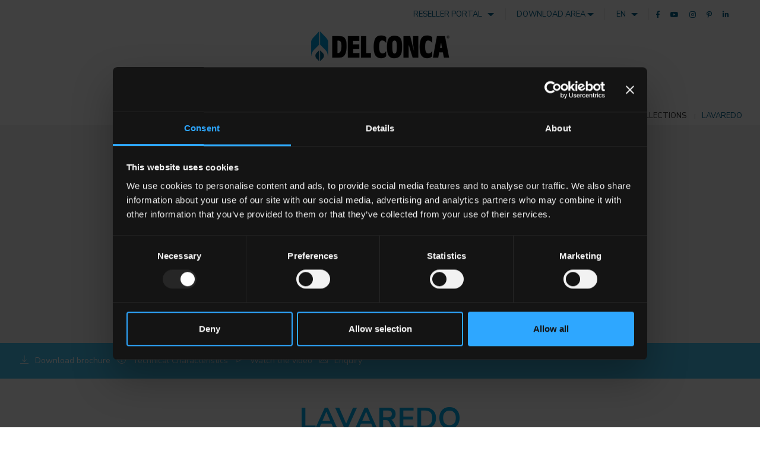

--- FILE ---
content_type: text/html; charset=UTF-8
request_url: https://www.delconca.com/en/collections/del-conca/lavaredo/
body_size: 44191
content:
<!DOCTYPE html>
<!--[if lt IE 7 ]> <html lang="en" class="no-js ie6"> <![endif]-->
<!--[if IE 7 ]>    <html lang="en" class="no-js ie7"> <![endif]-->
<!--[if IE 8 ]>    <html lang="en" class="no-js ie8"> <![endif]-->
<!--[if IE 9 ]>    <html lang="en" class="no-js ie9"> <![endif]-->
<!--[if (gt IE 9)|!(IE)]><!--> <html lang="en" class="no-js"> <!--<![endif]-->
	<head>

		<!--<script id="Cookiebot" src="https://consent.cookiebot.com/uc.js" data-cbid="0d6e6953-e55f-4189-9d71-bef83ed0f6d0" data-blockingmode="auto" type="text/javascript"></script>-->
		<script id="Cookiebot" src="https://consent.cookiebot.com/uc.js" data-cbid="bc97ac2d-ed43-4014-b23e-0773f77fc73f" data-blockingmode="auto" type="text/javascript"></script>

		<!-- Google Tag Manager -->
		<script>(function(w,d,s,l,i){w[l]=w[l]||[];w[l].push({'gtm.start':
		new Date().getTime(),event:'gtm.js'});var f=d.getElementsByTagName(s)[0],
		j=d.createElement(s),dl=l!='dataLayer'?'&l='+l:'';j.async=true;j.src=
		'https://www.googletagmanager.com/gtm.js?id='+i+dl;f.parentNode.insertBefore(j,f);
		})(window,document,'script','dataLayer','GTM-TQJPGM9');</script>
		<!-- End Google Tag Manager -->

		<meta charset="utf-8">
		<meta http-equiv="X-UA-Compatible" content="IE=edge">
		<meta name="viewport" content="width=device-width, initial-scale=1, maximum-scale=1" />

		<link href="https://fonts.googleapis.com/css2?family=Nunito+Sans:wght@400;600;700&display=swap" rel="stylesheet">

		<link rel="shortcut icon" href="/assets/img/icons/favicon.ico" type="image/x-icon" />
		<link rel="apple-touch-icon" href="/assets/img/icons/apple-touch-icon.png" />
		<link rel="apple-touch-icon" sizes="57x57" href="/assets/img/icons/apple-touch-icon-57x57.png" />
		<link rel="apple-touch-icon" sizes="72x72" href="/assets/img/icons/apple-touch-icon-72x72.png" />
		<link rel="apple-touch-icon" sizes="76x76" href="/assets/img/icons/apple-touch-icon-76x76.png" />
		<link rel="apple-touch-icon" sizes="114x114" href="/assets/img/icons/apple-touch-icon-114x114.png" />
		<link rel="apple-touch-icon" sizes="120x120" href="/assets/img/icons/apple-touch-icon-120x120.png" />
		<link rel="apple-touch-icon" sizes="144x144" href="/assets/img/icons/apple-touch-icon-144x144.png" />
		<link rel="apple-touch-icon" sizes="152x152" href="/assets/img/icons/apple-touch-icon-152x152.png" />
		<link rel="apple-touch-icon" sizes="180x180" href="/assets/img/icons/apple-touch-icon-180x180.png" />


					<title>Lavaredo Collection - Porcelain gres tiles - Ceramica del Conca</title>
			<meta name="description" content="Lavaredo - Stone effect Through-body porcelain tile for indoor. Discover available colors, sizes and features." />
							<style type="text/css">/*!
 * Del Conca Above The Fold (https://www.delconca.com.)
 */:root{--blue: #1f9dd9;--indigo: #6610f2;--purple: #6f42c1;--pink: #e83e8c;--red: #dc3545;--orange: #fd7e14;--yellow: #ffc107;--green: #28880a;--teal: #20c997;--cyan: #17a2b8;--white: #fff;--gray: #777772;--gray-dark: #343a40;--primary: #1f9dd9;--secondary: #252e65;--success: #28880a;--info: #17a2b8;--warning: #ffc107;--danger: #dc3545;--light: #f8f9fa;--white: #fff;--black: #000;--extra-dark-gray: #333;--dark-gray: #777772;--extra-medium-gray: #757575;--medium-gray: #939393;--extra-light-gray: #b7b7b7;--light-gray: #d6d5d5;--very-light-gray: #e9ecef;--breakpoint-xs: 0;--breakpoint-sm: 576px;--breakpoint-md: 768px;--breakpoint-lg: 992px;--breakpoint-xl: 1200px;--breakpoint-xxl: 1680px;--font-family-sans-serif: "Raleway", sans-serif;--font-family-monospace: SFMono-Regular, Menlo, Monaco, Consolas, "Liberation Mono", "Courier New", monospace}*,*::before,*::after{box-sizing:border-box}html{font-family:sans-serif;line-height:1.15;-webkit-text-size-adjust:100%;-webkit-tap-highlight-color:transparent}article,aside,figcaption,figure,footer,header,hgroup,main,nav,section{display:block}body{margin:0;font-family:"Raleway",sans-serif;font-size:1rem;font-weight:500;line-height:1.5;color:#333;text-align:left;background-color:#fff}[tabindex="-1"]:focus{outline:0 !important}hr{box-sizing:content-box;height:0;overflow:visible}h1,h2,h3,h4,h5,h6{margin-top:0;margin-bottom:2.5px}p{margin-top:0;margin-bottom:1rem}abbr[title],abbr[data-original-title]{text-decoration:underline;text-decoration:underline dotted;cursor:help;border-bottom:0;text-decoration-skip-ink:none}address{margin-bottom:1rem;font-style:normal;line-height:inherit}ol,ul,dl{margin-top:0;margin-bottom:1rem}ol ol,ul ul,ol ul,ul ol{margin-bottom:0}dt{font-weight:700}dd{margin-bottom:.5rem;margin-left:0}blockquote{margin:0 0 1rem}b,strong{font-weight:bolder}small{font-size:80%}sub,sup{position:relative;font-size:75%;line-height:0;vertical-align:baseline}sub{bottom:-.25em}sup{top:-.5em}a{color:#1f9dd9;text-decoration:none;background-color:transparent}a:hover{color:#156d96;text-decoration:underline}a:not([href]):not([tabindex]){color:inherit;text-decoration:none}a:not([href]):not([tabindex]):hover,a:not([href]):not([tabindex]):focus{color:inherit;text-decoration:none}a:not([href]):not([tabindex]):focus{outline:0}pre,code,kbd,samp{font-family:SFMono-Regular,Menlo,Monaco,Consolas,"Liberation Mono","Courier New",monospace;font-size:1em}pre{margin-top:0;margin-bottom:1rem;overflow:auto}figure{margin:0 0 1rem}img{vertical-align:middle;border-style:none}svg{overflow:hidden;vertical-align:middle}table{border-collapse:collapse}caption{padding-top:.75rem;padding-bottom:.75rem;color:#777772;text-align:left;caption-side:bottom}th{text-align:inherit}label{display:inline-block;margin-bottom:.5rem}button{border-radius:0}button:focus{outline:1px dotted;outline:5px auto -webkit-focus-ring-color}input,button,select,optgroup,textarea{margin:0;font-family:inherit;font-size:inherit;line-height:inherit}button,input{overflow:visible}button,select{text-transform:none}select{word-wrap:normal}button,[type="button"],[type="reset"],[type="submit"]{-webkit-appearance:button}button:not(:disabled),[type="button"]:not(:disabled),[type="reset"]:not(:disabled),[type="submit"]:not(:disabled){cursor:pointer}button::-moz-focus-inner,[type="button"]::-moz-focus-inner,[type="reset"]::-moz-focus-inner,[type="submit"]::-moz-focus-inner{padding:0;border-style:none}input[type="radio"],input[type="checkbox"]{box-sizing:border-box;padding:0}input[type="date"],input[type="time"],input[type="datetime-local"],input[type="month"]{-webkit-appearance:listbox}textarea{overflow:auto;resize:vertical}fieldset{min-width:0;padding:0;margin:0;border:0}legend{display:block;width:100%;max-width:100%;padding:0;margin-bottom:.5rem;font-size:1.5rem;line-height:inherit;color:inherit;white-space:normal}progress{vertical-align:baseline}[type="number"]::-webkit-inner-spin-button,[type="number"]::-webkit-outer-spin-button{height:auto}[type="search"]{outline-offset:-2px;-webkit-appearance:none}[type="search"]::-webkit-search-decoration{-webkit-appearance:none}::-webkit-file-upload-button{font:inherit;-webkit-appearance:button}output{display:inline-block}summary{display:list-item;cursor:pointer}template{display:none}[hidden]{display:none !important}.container{width:100%;padding-right:15px;padding-left:15px;margin-right:auto;margin-left:auto}@media (min-width: 576px){.container{max-width:540px}}@media (min-width: 768px){.container{max-width:720px}}@media (min-width: 992px){.container{max-width:960px}}@media (min-width: 1200px){.container{max-width:1140px}}@media (min-width: 1680px){.container{max-width:1620px}}.container-fluid{width:100%;padding-right:15px;padding-left:15px;margin-right:auto;margin-left:auto}.row{display:flex;flex-wrap:wrap;margin-right:-15px;margin-left:-15px}.no-gutters{margin-right:0;margin-left:0}.no-gutters>.col,.no-gutters>[class*="col-"]{padding-right:0;padding-left:0}.col-1,.col-2,.col-3,.col-4,.col-5,.col-6,.col-7,.col-8,.col-9,.col-10,.col-11,.col-12,.col,.col-auto,.col-sm-1,.col-sm-2,.col-sm-3,.col-sm-4,.col-sm-5,.col-sm-6,.col-sm-7,.col-sm-8,.col-sm-9,.col-sm-10,.col-sm-11,.col-sm-12,.col-sm,.col-sm-auto,.col-md-1,.col-md-2,.col-md-3,.col-md-4,.col-md-5,.col-md-6,.col-md-7,.col-md-8,.col-md-9,.col-md-10,.col-md-11,.col-md-12,.col-md,.col-md-auto,.col-lg-1,.col-lg-2,.col-lg-3,.col-lg-4,.col-lg-5,.col-lg-6,.col-lg-7,.col-lg-8,.col-lg-9,.col-lg-10,.col-lg-11,.col-lg-12,.col-lg,.col-lg-auto,.col-xl-1,.col-xl-2,.col-xl-3,.col-xl-4,.col-xl-5,.col-xl-6,.col-xl-7,.col-xl-8,.col-xl-9,.col-xl-10,.col-xl-11,.col-xl-12,.col-xl,.col-xl-auto,.col-xxl-1,.col-xxl-2,.col-xxl-3,.col-xxl-4,.col-xxl-5,.col-xxl-6,.col-xxl-7,.col-xxl-8,.col-xxl-9,.col-xxl-10,.col-xxl-11,.col-xxl-12,.col-xxl,.col-xxl-auto{position:relative;width:100%;padding-right:15px;padding-left:15px}.col{flex-basis:0;flex-grow:1;max-width:100%}.col-auto{flex:0 0 auto;width:auto;max-width:100%}.col-1{flex:0 0 8.3333333333%;max-width:8.3333333333%}.col-2{flex:0 0 16.6666666667%;max-width:16.6666666667%}.col-3{flex:0 0 25%;max-width:25%}.col-4{flex:0 0 33.3333333333%;max-width:33.3333333333%}.col-5{flex:0 0 41.6666666667%;max-width:41.6666666667%}.col-6{flex:0 0 50%;max-width:50%}.col-7{flex:0 0 58.3333333333%;max-width:58.3333333333%}.col-8{flex:0 0 66.6666666667%;max-width:66.6666666667%}.col-9{flex:0 0 75%;max-width:75%}.col-10{flex:0 0 83.3333333333%;max-width:83.3333333333%}.col-11{flex:0 0 91.6666666667%;max-width:91.6666666667%}.col-12{flex:0 0 100%;max-width:100%}.order-first{order:-1}.order-last{order:13}.order-0{order:0}.order-1{order:1}.order-2{order:2}.order-3{order:3}.order-4{order:4}.order-5{order:5}.order-6{order:6}.order-7{order:7}.order-8{order:8}.order-9{order:9}.order-10{order:10}.order-11{order:11}.order-12{order:12}.offset-1{margin-left:8.3333333333%}.offset-2{margin-left:16.6666666667%}.offset-3{margin-left:25%}.offset-4{margin-left:33.3333333333%}.offset-5{margin-left:41.6666666667%}.offset-6{margin-left:50%}.offset-7{margin-left:58.3333333333%}.offset-8{margin-left:66.6666666667%}.offset-9{margin-left:75%}.offset-10{margin-left:83.3333333333%}.offset-11{margin-left:91.6666666667%}@media (min-width: 576px){.col-sm{flex-basis:0;flex-grow:1;max-width:100%}.col-sm-auto{flex:0 0 auto;width:auto;max-width:100%}.col-sm-1{flex:0 0 8.3333333333%;max-width:8.3333333333%}.col-sm-2{flex:0 0 16.6666666667%;max-width:16.6666666667%}.col-sm-3{flex:0 0 25%;max-width:25%}.col-sm-4{flex:0 0 33.3333333333%;max-width:33.3333333333%}.col-sm-5{flex:0 0 41.6666666667%;max-width:41.6666666667%}.col-sm-6{flex:0 0 50%;max-width:50%}.col-sm-7{flex:0 0 58.3333333333%;max-width:58.3333333333%}.col-sm-8{flex:0 0 66.6666666667%;max-width:66.6666666667%}.col-sm-9{flex:0 0 75%;max-width:75%}.col-sm-10{flex:0 0 83.3333333333%;max-width:83.3333333333%}.col-sm-11{flex:0 0 91.6666666667%;max-width:91.6666666667%}.col-sm-12{flex:0 0 100%;max-width:100%}.order-sm-first{order:-1}.order-sm-last{order:13}.order-sm-0{order:0}.order-sm-1{order:1}.order-sm-2{order:2}.order-sm-3{order:3}.order-sm-4{order:4}.order-sm-5{order:5}.order-sm-6{order:6}.order-sm-7{order:7}.order-sm-8{order:8}.order-sm-9{order:9}.order-sm-10{order:10}.order-sm-11{order:11}.order-sm-12{order:12}.offset-sm-0{margin-left:0}.offset-sm-1{margin-left:8.3333333333%}.offset-sm-2{margin-left:16.6666666667%}.offset-sm-3{margin-left:25%}.offset-sm-4{margin-left:33.3333333333%}.offset-sm-5{margin-left:41.6666666667%}.offset-sm-6{margin-left:50%}.offset-sm-7{margin-left:58.3333333333%}.offset-sm-8{margin-left:66.6666666667%}.offset-sm-9{margin-left:75%}.offset-sm-10{margin-left:83.3333333333%}.offset-sm-11{margin-left:91.6666666667%}}@media (min-width: 768px){.col-md{flex-basis:0;flex-grow:1;max-width:100%}.col-md-auto{flex:0 0 auto;width:auto;max-width:100%}.col-md-1{flex:0 0 8.3333333333%;max-width:8.3333333333%}.col-md-2{flex:0 0 16.6666666667%;max-width:16.6666666667%}.col-md-3{flex:0 0 25%;max-width:25%}.col-md-4{flex:0 0 33.3333333333%;max-width:33.3333333333%}.col-md-5{flex:0 0 41.6666666667%;max-width:41.6666666667%}.col-md-6{flex:0 0 50%;max-width:50%}.col-md-7{flex:0 0 58.3333333333%;max-width:58.3333333333%}.col-md-8{flex:0 0 66.6666666667%;max-width:66.6666666667%}.col-md-9{flex:0 0 75%;max-width:75%}.col-md-10{flex:0 0 83.3333333333%;max-width:83.3333333333%}.col-md-11{flex:0 0 91.6666666667%;max-width:91.6666666667%}.col-md-12{flex:0 0 100%;max-width:100%}.order-md-first{order:-1}.order-md-last{order:13}.order-md-0{order:0}.order-md-1{order:1}.order-md-2{order:2}.order-md-3{order:3}.order-md-4{order:4}.order-md-5{order:5}.order-md-6{order:6}.order-md-7{order:7}.order-md-8{order:8}.order-md-9{order:9}.order-md-10{order:10}.order-md-11{order:11}.order-md-12{order:12}.offset-md-0{margin-left:0}.offset-md-1{margin-left:8.3333333333%}.offset-md-2{margin-left:16.6666666667%}.offset-md-3{margin-left:25%}.offset-md-4{margin-left:33.3333333333%}.offset-md-5{margin-left:41.6666666667%}.offset-md-6{margin-left:50%}.offset-md-7{margin-left:58.3333333333%}.offset-md-8{margin-left:66.6666666667%}.offset-md-9{margin-left:75%}.offset-md-10{margin-left:83.3333333333%}.offset-md-11{margin-left:91.6666666667%}}@media (min-width: 992px){.col-lg{flex-basis:0;flex-grow:1;max-width:100%}.col-lg-auto{flex:0 0 auto;width:auto;max-width:100%}.col-lg-1{flex:0 0 8.3333333333%;max-width:8.3333333333%}.col-lg-2{flex:0 0 16.6666666667%;max-width:16.6666666667%}.col-lg-3{flex:0 0 25%;max-width:25%}.col-lg-4{flex:0 0 33.3333333333%;max-width:33.3333333333%}.col-lg-5{flex:0 0 41.6666666667%;max-width:41.6666666667%}.col-lg-6{flex:0 0 50%;max-width:50%}.col-lg-7{flex:0 0 58.3333333333%;max-width:58.3333333333%}.col-lg-8{flex:0 0 66.6666666667%;max-width:66.6666666667%}.col-lg-9{flex:0 0 75%;max-width:75%}.col-lg-10{flex:0 0 83.3333333333%;max-width:83.3333333333%}.col-lg-11{flex:0 0 91.6666666667%;max-width:91.6666666667%}.col-lg-12{flex:0 0 100%;max-width:100%}.order-lg-first{order:-1}.order-lg-last{order:13}.order-lg-0{order:0}.order-lg-1{order:1}.order-lg-2{order:2}.order-lg-3{order:3}.order-lg-4{order:4}.order-lg-5{order:5}.order-lg-6{order:6}.order-lg-7{order:7}.order-lg-8{order:8}.order-lg-9{order:9}.order-lg-10{order:10}.order-lg-11{order:11}.order-lg-12{order:12}.offset-lg-0{margin-left:0}.offset-lg-1{margin-left:8.3333333333%}.offset-lg-2{margin-left:16.6666666667%}.offset-lg-3{margin-left:25%}.offset-lg-4{margin-left:33.3333333333%}.offset-lg-5{margin-left:41.6666666667%}.offset-lg-6{margin-left:50%}.offset-lg-7{margin-left:58.3333333333%}.offset-lg-8{margin-left:66.6666666667%}.offset-lg-9{margin-left:75%}.offset-lg-10{margin-left:83.3333333333%}.offset-lg-11{margin-left:91.6666666667%}}@media (min-width: 1200px){.col-xl{flex-basis:0;flex-grow:1;max-width:100%}.col-xl-auto{flex:0 0 auto;width:auto;max-width:100%}.col-xl-1{flex:0 0 8.3333333333%;max-width:8.3333333333%}.col-xl-2{flex:0 0 16.6666666667%;max-width:16.6666666667%}.col-xl-3{flex:0 0 25%;max-width:25%}.col-xl-4{flex:0 0 33.3333333333%;max-width:33.3333333333%}.col-xl-5{flex:0 0 41.6666666667%;max-width:41.6666666667%}.col-xl-6{flex:0 0 50%;max-width:50%}.col-xl-7{flex:0 0 58.3333333333%;max-width:58.3333333333%}.col-xl-8{flex:0 0 66.6666666667%;max-width:66.6666666667%}.col-xl-9{flex:0 0 75%;max-width:75%}.col-xl-10{flex:0 0 83.3333333333%;max-width:83.3333333333%}.col-xl-11{flex:0 0 91.6666666667%;max-width:91.6666666667%}.col-xl-12{flex:0 0 100%;max-width:100%}.order-xl-first{order:-1}.order-xl-last{order:13}.order-xl-0{order:0}.order-xl-1{order:1}.order-xl-2{order:2}.order-xl-3{order:3}.order-xl-4{order:4}.order-xl-5{order:5}.order-xl-6{order:6}.order-xl-7{order:7}.order-xl-8{order:8}.order-xl-9{order:9}.order-xl-10{order:10}.order-xl-11{order:11}.order-xl-12{order:12}.offset-xl-0{margin-left:0}.offset-xl-1{margin-left:8.3333333333%}.offset-xl-2{margin-left:16.6666666667%}.offset-xl-3{margin-left:25%}.offset-xl-4{margin-left:33.3333333333%}.offset-xl-5{margin-left:41.6666666667%}.offset-xl-6{margin-left:50%}.offset-xl-7{margin-left:58.3333333333%}.offset-xl-8{margin-left:66.6666666667%}.offset-xl-9{margin-left:75%}.offset-xl-10{margin-left:83.3333333333%}.offset-xl-11{margin-left:91.6666666667%}}@media (min-width: 1680px){.col-xxl{flex-basis:0;flex-grow:1;max-width:100%}.col-xxl-auto{flex:0 0 auto;width:auto;max-width:100%}.col-xxl-1{flex:0 0 8.3333333333%;max-width:8.3333333333%}.col-xxl-2{flex:0 0 16.6666666667%;max-width:16.6666666667%}.col-xxl-3{flex:0 0 25%;max-width:25%}.col-xxl-4{flex:0 0 33.3333333333%;max-width:33.3333333333%}.col-xxl-5{flex:0 0 41.6666666667%;max-width:41.6666666667%}.col-xxl-6{flex:0 0 50%;max-width:50%}.col-xxl-7{flex:0 0 58.3333333333%;max-width:58.3333333333%}.col-xxl-8{flex:0 0 66.6666666667%;max-width:66.6666666667%}.col-xxl-9{flex:0 0 75%;max-width:75%}.col-xxl-10{flex:0 0 83.3333333333%;max-width:83.3333333333%}.col-xxl-11{flex:0 0 91.6666666667%;max-width:91.6666666667%}.col-xxl-12{flex:0 0 100%;max-width:100%}.order-xxl-first{order:-1}.order-xxl-last{order:13}.order-xxl-0{order:0}.order-xxl-1{order:1}.order-xxl-2{order:2}.order-xxl-3{order:3}.order-xxl-4{order:4}.order-xxl-5{order:5}.order-xxl-6{order:6}.order-xxl-7{order:7}.order-xxl-8{order:8}.order-xxl-9{order:9}.order-xxl-10{order:10}.order-xxl-11{order:11}.order-xxl-12{order:12}.offset-xxl-0{margin-left:0}.offset-xxl-1{margin-left:8.3333333333%}.offset-xxl-2{margin-left:16.6666666667%}.offset-xxl-3{margin-left:25%}.offset-xxl-4{margin-left:33.3333333333%}.offset-xxl-5{margin-left:41.6666666667%}.offset-xxl-6{margin-left:50%}.offset-xxl-7{margin-left:58.3333333333%}.offset-xxl-8{margin-left:66.6666666667%}.offset-xxl-9{margin-left:75%}.offset-xxl-10{margin-left:83.3333333333%}.offset-xxl-11{margin-left:91.6666666667%}}.fade{transition:opacity 0.15s linear}@media (prefers-reduced-motion: reduce){.fade{transition:none}}.fade:not(.show){opacity:0}.collapse:not(.show){display:none}.collapsing{position:relative;height:0;overflow:hidden;transition:height 0.35s ease}@media (prefers-reduced-motion: reduce){.collapsing{transition:none}}.btn-group,.btn-group-vertical{position:relative;display:inline-flex;vertical-align:middle}.btn-group>.btn,.btn-group-vertical>.btn{position:relative;flex:1 1 auto}.btn-group>.btn:hover,.btn-group-vertical>.btn:hover{z-index:1}.btn-group>.btn:focus,.btn-group>.btn:active,.btn-group>.btn.active,.btn-group-vertical>.btn:focus,.btn-group-vertical>.btn:active,.btn-group-vertical>.btn.active{z-index:1}.btn-toolbar{display:flex;flex-wrap:wrap;justify-content:flex-start}.btn-toolbar .input-group{width:auto}.btn-group>.btn:not(:first-child),.btn-group>.btn-group:not(:first-child){margin-left:-2px}.btn-group>.btn:not(:last-child):not(.dropdown-toggle),.btn-group>.btn-group:not(:last-child)>.btn{border-top-right-radius:0;border-bottom-right-radius:0}.btn-group>.btn:not(:first-child),.btn-group>.btn-group:not(:first-child)>.btn{border-top-left-radius:0;border-bottom-left-radius:0}.dropdown-toggle-split{padding-right:1.03125rem;padding-left:1.03125rem}.dropdown-toggle-split::after,.dropup .dropdown-toggle-split::after,.dropright .dropdown-toggle-split::after{margin-left:0}.dropleft .dropdown-toggle-split::before{margin-right:0}.btn-sm+.dropdown-toggle-split,.btn-group-sm>.btn+.dropdown-toggle-split{padding-right:.375rem;padding-left:.375rem}.btn-lg+.dropdown-toggle-split,.btn-group-lg>.btn+.dropdown-toggle-split{padding-right:.75rem;padding-left:.75rem}.btn-group-vertical{flex-direction:column;align-items:flex-start;justify-content:center}.btn-group-vertical>.btn,.btn-group-vertical>.btn-group{width:100%}.btn-group-vertical>.btn:not(:first-child),.btn-group-vertical>.btn-group:not(:first-child){margin-top:-2px}.btn-group-vertical>.btn:not(:last-child):not(.dropdown-toggle),.btn-group-vertical>.btn-group:not(:last-child)>.btn{border-bottom-right-radius:0;border-bottom-left-radius:0}.btn-group-vertical>.btn:not(:first-child),.btn-group-vertical>.btn-group:not(:first-child)>.btn{border-top-left-radius:0;border-top-right-radius:0}.btn-group-toggle>.btn,.btn-group-toggle>.btn-group>.btn{margin-bottom:0}.btn-group-toggle>.btn input[type="radio"],.btn-group-toggle>.btn input[type="checkbox"],.btn-group-toggle>.btn-group>.btn input[type="radio"],.btn-group-toggle>.btn-group>.btn input[type="checkbox"]{position:absolute;clip:rect(0, 0, 0, 0);pointer-events:none}.btn{display:inline-block;font-weight:700;color:#333;text-align:center;vertical-align:middle;user-select:none;background-color:transparent;border:2px solid transparent;padding:.375rem 1.375rem;font-size:.875rem;line-height:2.143;border-radius:0;transition:color 0.15s ease-in-out,background-color 0.15s ease-in-out,border-color 0.15s ease-in-out,box-shadow 0.15s ease-in-out}@media (prefers-reduced-motion: reduce){.btn{transition:none}}.btn:hover{color:#333;text-decoration:none}.btn:focus,.btn.focus{outline:0;box-shadow:0 0 0 .2rem rgba(31,157,217,0.25)}.btn.disabled,.btn:disabled{opacity:.65}a.btn.disabled,fieldset:disabled a.btn{pointer-events:none}.btn-primary{color:#fff;background-color:#1f9dd9;border-color:#1f9dd9}.btn-primary:hover{color:#fff;background-color:#1a85b8;border-color:#197dac}.btn-primary:focus,.btn-primary.focus{box-shadow:0 0 0 .2rem rgba(65,172,223,0.5)}.btn-primary.disabled,.btn-primary:disabled{color:#fff;background-color:#1f9dd9;border-color:#1f9dd9}.btn-primary:not(:disabled):not(.disabled):active,.btn-primary:not(:disabled):not(.disabled).active,.show>.btn-primary.dropdown-toggle{color:#fff;background-color:#197dac;border-color:#1775a1}.btn-primary:not(:disabled):not(.disabled):active:focus,.btn-primary:not(:disabled):not(.disabled).active:focus,.show>.btn-primary.dropdown-toggle:focus{box-shadow:0 0 0 .2rem rgba(65,172,223,0.5)}.btn-secondary{color:#fff;background-color:#252e65;border-color:#252e65}.btn-secondary:hover{color:#fff;background-color:#1b2149;border-color:#171d40}.btn-secondary:focus,.btn-secondary.focus{box-shadow:0 0 0 .2rem rgba(70,77,124,0.5)}.btn-secondary.disabled,.btn-secondary:disabled{color:#fff;background-color:#252e65;border-color:#252e65}.btn-secondary:not(:disabled):not(.disabled):active,.btn-secondary:not(:disabled):not(.disabled).active,.show>.btn-secondary.dropdown-toggle{color:#fff;background-color:#171d40;border-color:#141936}.btn-secondary:not(:disabled):not(.disabled):active:focus,.btn-secondary:not(:disabled):not(.disabled).active:focus,.show>.btn-secondary.dropdown-toggle:focus{box-shadow:0 0 0 .2rem rgba(70,77,124,0.5)}.btn-success{color:#fff;background-color:#28880a;border-color:#28880a}.btn-success:hover{color:#fff;background-color:#1e6407;border-color:#1a5807}.btn-success:focus,.btn-success.focus{box-shadow:0 0 0 .2rem rgba(72,154,47,0.5)}.btn-success.disabled,.btn-success:disabled{color:#fff;background-color:#28880a;border-color:#28880a}.btn-success:not(:disabled):not(.disabled):active,.btn-success:not(:disabled):not(.disabled).active,.show>.btn-success.dropdown-toggle{color:#fff;background-color:#1a5807;border-color:#174d06}.btn-success:not(:disabled):not(.disabled):active:focus,.btn-success:not(:disabled):not(.disabled).active:focus,.show>.btn-success.dropdown-toggle:focus{box-shadow:0 0 0 .2rem rgba(72,154,47,0.5)}.btn-info{color:#fff;background-color:#17a2b8;border-color:#17a2b8}.btn-info:hover{color:#fff;background-color:#138496;border-color:#117a8b}.btn-info:focus,.btn-info.focus{box-shadow:0 0 0 .2rem rgba(58,176,195,0.5)}.btn-info.disabled,.btn-info:disabled{color:#fff;background-color:#17a2b8;border-color:#17a2b8}.btn-info:not(:disabled):not(.disabled):active,.btn-info:not(:disabled):not(.disabled).active,.show>.btn-info.dropdown-toggle{color:#fff;background-color:#117a8b;border-color:#10707f}.btn-info:not(:disabled):not(.disabled):active:focus,.btn-info:not(:disabled):not(.disabled).active:focus,.show>.btn-info.dropdown-toggle:focus{box-shadow:0 0 0 .2rem rgba(58,176,195,0.5)}.btn-warning{color:#333;background-color:#ffc107;border-color:#ffc107}.btn-warning:hover{color:#333;background-color:#e0a800;border-color:#d39e00}.btn-warning:focus,.btn-warning.focus{box-shadow:0 0 0 .2rem rgba(224,172,14,0.5)}.btn-warning.disabled,.btn-warning:disabled{color:#333;background-color:#ffc107;border-color:#ffc107}.btn-warning:not(:disabled):not(.disabled):active,.btn-warning:not(:disabled):not(.disabled).active,.show>.btn-warning.dropdown-toggle{color:#333;background-color:#d39e00;border-color:#c69500}.btn-warning:not(:disabled):not(.disabled):active:focus,.btn-warning:not(:disabled):not(.disabled).active:focus,.show>.btn-warning.dropdown-toggle:focus{box-shadow:0 0 0 .2rem rgba(224,172,14,0.5)}.btn-danger{color:#fff;background-color:#dc3545;border-color:#dc3545}.btn-danger:hover{color:#fff;background-color:#c82333;border-color:#bd2130}.btn-danger:focus,.btn-danger.focus{box-shadow:0 0 0 .2rem rgba(225,83,97,0.5)}.btn-danger.disabled,.btn-danger:disabled{color:#fff;background-color:#dc3545;border-color:#dc3545}.btn-danger:not(:disabled):not(.disabled):active,.btn-danger:not(:disabled):not(.disabled).active,.show>.btn-danger.dropdown-toggle{color:#fff;background-color:#bd2130;border-color:#b21f2d}.btn-danger:not(:disabled):not(.disabled):active:focus,.btn-danger:not(:disabled):not(.disabled).active:focus,.show>.btn-danger.dropdown-toggle:focus{box-shadow:0 0 0 .2rem rgba(225,83,97,0.5)}.btn-light{color:#333;background-color:#f8f9fa;border-color:#f8f9fa}.btn-light:hover{color:#333;background-color:#e2e6ea;border-color:#dae0e5}.btn-light:focus,.btn-light.focus{box-shadow:0 0 0 .2rem rgba(218,219,220,0.5)}.btn-light.disabled,.btn-light:disabled{color:#333;background-color:#f8f9fa;border-color:#f8f9fa}.btn-light:not(:disabled):not(.disabled):active,.btn-light:not(:disabled):not(.disabled).active,.show>.btn-light.dropdown-toggle{color:#333;background-color:#dae0e5;border-color:#d3d9df}.btn-light:not(:disabled):not(.disabled):active:focus,.btn-light:not(:disabled):not(.disabled).active:focus,.show>.btn-light.dropdown-toggle:focus{box-shadow:0 0 0 .2rem rgba(218,219,220,0.5)}.btn-white{color:#333;background-color:#fff;border-color:#fff}.btn-white:hover{color:#333;background-color:#ececec;border-color:#e6e6e6}.btn-white:focus,.btn-white.focus{box-shadow:0 0 0 .2rem rgba(224,224,224,0.5)}.btn-white.disabled,.btn-white:disabled{color:#333;background-color:#fff;border-color:#fff}.btn-white:not(:disabled):not(.disabled):active,.btn-white:not(:disabled):not(.disabled).active,.show>.btn-white.dropdown-toggle{color:#333;background-color:#e6e6e6;border-color:#dfdfdf}.btn-white:not(:disabled):not(.disabled):active:focus,.btn-white:not(:disabled):not(.disabled).active:focus,.show>.btn-white.dropdown-toggle:focus{box-shadow:0 0 0 .2rem rgba(224,224,224,0.5)}.btn-black{color:#fff;background-color:#000;border-color:#000}.btn-black:hover{color:#fff;background-color:#000;border-color:#000}.btn-black:focus,.btn-black.focus{box-shadow:0 0 0 .2rem rgba(38,38,38,0.5)}.btn-black.disabled,.btn-black:disabled{color:#fff;background-color:#000;border-color:#000}.btn-black:not(:disabled):not(.disabled):active,.btn-black:not(:disabled):not(.disabled).active,.show>.btn-black.dropdown-toggle{color:#fff;background-color:#000;border-color:#000}.btn-black:not(:disabled):not(.disabled):active:focus,.btn-black:not(:disabled):not(.disabled).active:focus,.show>.btn-black.dropdown-toggle:focus{box-shadow:0 0 0 .2rem rgba(38,38,38,0.5)}.btn-extra-dark-gray{color:#fff;background-color:#333;border-color:#333}.btn-extra-dark-gray:hover{color:#fff;background-color:#202020;border-color:#1a1a1a}.btn-extra-dark-gray:focus,.btn-extra-dark-gray.focus{box-shadow:0 0 0 .2rem rgba(82,82,82,0.5)}.btn-extra-dark-gray.disabled,.btn-extra-dark-gray:disabled{color:#fff;background-color:#333;border-color:#333}.btn-extra-dark-gray:not(:disabled):not(.disabled):active,.btn-extra-dark-gray:not(:disabled):not(.disabled).active,.show>.btn-extra-dark-gray.dropdown-toggle{color:#fff;background-color:#1a1a1a;border-color:#131313}.btn-extra-dark-gray:not(:disabled):not(.disabled):active:focus,.btn-extra-dark-gray:not(:disabled):not(.disabled).active:focus,.show>.btn-extra-dark-gray.dropdown-toggle:focus{box-shadow:0 0 0 .2rem rgba(82,82,82,0.5)}.btn-dark-gray{color:#fff;background-color:#777772;border-color:#777772}.btn-dark-gray:hover{color:#fff;background-color:#63635f;border-color:#5d5d59}.btn-dark-gray:focus,.btn-dark-gray.focus{box-shadow:0 0 0 .2rem rgba(139,139,135,0.5)}.btn-dark-gray.disabled,.btn-dark-gray:disabled{color:#fff;background-color:#777772;border-color:#777772}.btn-dark-gray:not(:disabled):not(.disabled):active,.btn-dark-gray:not(:disabled):not(.disabled).active,.show>.btn-dark-gray.dropdown-toggle{color:#fff;background-color:#5d5d59;border-color:#565653}.btn-dark-gray:not(:disabled):not(.disabled):active:focus,.btn-dark-gray:not(:disabled):not(.disabled).active:focus,.show>.btn-dark-gray.dropdown-toggle:focus{box-shadow:0 0 0 .2rem rgba(139,139,135,0.5)}.btn-extra-medium-gray{color:#fff;background-color:#757575;border-color:#757575}.btn-extra-medium-gray:hover{color:#fff;background-color:#626262;border-color:#5c5c5c}.btn-extra-medium-gray:focus,.btn-extra-medium-gray.focus{box-shadow:0 0 0 .2rem rgba(138,138,138,0.5)}.btn-extra-medium-gray.disabled,.btn-extra-medium-gray:disabled{color:#fff;background-color:#757575;border-color:#757575}.btn-extra-medium-gray:not(:disabled):not(.disabled):active,.btn-extra-medium-gray:not(:disabled):not(.disabled).active,.show>.btn-extra-medium-gray.dropdown-toggle{color:#fff;background-color:#5c5c5c;border-color:#555}.btn-extra-medium-gray:not(:disabled):not(.disabled):active:focus,.btn-extra-medium-gray:not(:disabled):not(.disabled).active:focus,.show>.btn-extra-medium-gray.dropdown-toggle:focus{box-shadow:0 0 0 .2rem rgba(138,138,138,0.5)}.btn-medium-gray{color:#fff;background-color:#939393;border-color:#939393}.btn-medium-gray:hover{color:#fff;background-color:gray;border-color:#7a7a7a}.btn-medium-gray:focus,.btn-medium-gray.focus{box-shadow:0 0 0 .2rem rgba(163,163,163,0.5)}.btn-medium-gray.disabled,.btn-medium-gray:disabled{color:#fff;background-color:#939393;border-color:#939393}.btn-medium-gray:not(:disabled):not(.disabled):active,.btn-medium-gray:not(:disabled):not(.disabled).active,.show>.btn-medium-gray.dropdown-toggle{color:#fff;background-color:#7a7a7a;border-color:#737373}.btn-medium-gray:not(:disabled):not(.disabled):active:focus,.btn-medium-gray:not(:disabled):not(.disabled).active:focus,.show>.btn-medium-gray.dropdown-toggle:focus{box-shadow:0 0 0 .2rem rgba(163,163,163,0.5)}.btn-extra-light-gray{color:#333;background-color:#b7b7b7;border-color:#b7b7b7}.btn-extra-light-gray:hover{color:#333;background-color:#a4a4a4;border-color:#9e9e9e}.btn-extra-light-gray:focus,.btn-extra-light-gray.focus{box-shadow:0 0 0 .2rem rgba(163,163,163,0.5)}.btn-extra-light-gray.disabled,.btn-extra-light-gray:disabled{color:#333;background-color:#b7b7b7;border-color:#b7b7b7}.btn-extra-light-gray:not(:disabled):not(.disabled):active,.btn-extra-light-gray:not(:disabled):not(.disabled).active,.show>.btn-extra-light-gray.dropdown-toggle{color:#333;background-color:#9e9e9e;border-color:#979797}.btn-extra-light-gray:not(:disabled):not(.disabled):active:focus,.btn-extra-light-gray:not(:disabled):not(.disabled).active:focus,.show>.btn-extra-light-gray.dropdown-toggle:focus{box-shadow:0 0 0 .2rem rgba(163,163,163,0.5)}.btn-light-gray{color:#333;background-color:#d6d5d5;border-color:#d6d5d5}.btn-light-gray:hover{color:#333;background-color:#c3c2c2;border-color:#bdbbbb}.btn-light-gray:focus,.btn-light-gray.focus{box-shadow:0 0 0 .2rem rgba(190,189,189,0.5)}.btn-light-gray.disabled,.btn-light-gray:disabled{color:#333;background-color:#d6d5d5;border-color:#d6d5d5}.btn-light-gray:not(:disabled):not(.disabled):active,.btn-light-gray:not(:disabled):not(.disabled).active,.show>.btn-light-gray.dropdown-toggle{color:#333;background-color:#bdbbbb;border-color:#b7b5b5}.btn-light-gray:not(:disabled):not(.disabled):active:focus,.btn-light-gray:not(:disabled):not(.disabled).active:focus,.show>.btn-light-gray.dropdown-toggle:focus{box-shadow:0 0 0 .2rem rgba(190,189,189,0.5)}.btn-very-light-gray{color:#333;background-color:#e9ecef;border-color:#e9ecef}.btn-very-light-gray:hover{color:#333;background-color:#d3d9df;border-color:#cbd3da}.btn-very-light-gray:focus,.btn-very-light-gray.focus{box-shadow:0 0 0 .2rem rgba(206,208,211,0.5)}.btn-very-light-gray.disabled,.btn-very-light-gray:disabled{color:#333;background-color:#e9ecef;border-color:#e9ecef}.btn-very-light-gray:not(:disabled):not(.disabled):active,.btn-very-light-gray:not(:disabled):not(.disabled).active,.show>.btn-very-light-gray.dropdown-toggle{color:#333;background-color:#cbd3da;border-color:#c4ccd4}.btn-very-light-gray:not(:disabled):not(.disabled):active:focus,.btn-very-light-gray:not(:disabled):not(.disabled).active:focus,.show>.btn-very-light-gray.dropdown-toggle:focus{box-shadow:0 0 0 .2rem rgba(206,208,211,0.5)}.btn-outline-primary{color:#1f9dd9;border-color:#1f9dd9}.btn-outline-primary:hover{color:#fff;background-color:#1f9dd9;border-color:#1f9dd9}.btn-outline-primary:focus,.btn-outline-primary.focus{box-shadow:0 0 0 .2rem rgba(31,157,217,0.5)}.btn-outline-primary.disabled,.btn-outline-primary:disabled{color:#1f9dd9;background-color:transparent}.btn-outline-primary:not(:disabled):not(.disabled):active,.btn-outline-primary:not(:disabled):not(.disabled).active,.show>.btn-outline-primary.dropdown-toggle{color:#fff;background-color:#1f9dd9;border-color:#1f9dd9}.btn-outline-primary:not(:disabled):not(.disabled):active:focus,.btn-outline-primary:not(:disabled):not(.disabled).active:focus,.show>.btn-outline-primary.dropdown-toggle:focus{box-shadow:0 0 0 .2rem rgba(31,157,217,0.5)}.btn-outline-secondary{color:#252e65;border-color:#252e65}.btn-outline-secondary:hover{color:#fff;background-color:#252e65;border-color:#252e65}.btn-outline-secondary:focus,.btn-outline-secondary.focus{box-shadow:0 0 0 .2rem rgba(37,46,101,0.5)}.btn-outline-secondary.disabled,.btn-outline-secondary:disabled{color:#252e65;background-color:transparent}.btn-outline-secondary:not(:disabled):not(.disabled):active,.btn-outline-secondary:not(:disabled):not(.disabled).active,.show>.btn-outline-secondary.dropdown-toggle{color:#fff;background-color:#252e65;border-color:#252e65}.btn-outline-secondary:not(:disabled):not(.disabled):active:focus,.btn-outline-secondary:not(:disabled):not(.disabled).active:focus,.show>.btn-outline-secondary.dropdown-toggle:focus{box-shadow:0 0 0 .2rem rgba(37,46,101,0.5)}.btn-outline-success{color:#28880a;border-color:#28880a}.btn-outline-success:hover{color:#fff;background-color:#28880a;border-color:#28880a}.btn-outline-success:focus,.btn-outline-success.focus{box-shadow:0 0 0 .2rem rgba(40,136,10,0.5)}.btn-outline-success.disabled,.btn-outline-success:disabled{color:#28880a;background-color:transparent}.btn-outline-success:not(:disabled):not(.disabled):active,.btn-outline-success:not(:disabled):not(.disabled).active,.show>.btn-outline-success.dropdown-toggle{color:#fff;background-color:#28880a;border-color:#28880a}.btn-outline-success:not(:disabled):not(.disabled):active:focus,.btn-outline-success:not(:disabled):not(.disabled).active:focus,.show>.btn-outline-success.dropdown-toggle:focus{box-shadow:0 0 0 .2rem rgba(40,136,10,0.5)}.btn-outline-info{color:#17a2b8;border-color:#17a2b8}.btn-outline-info:hover{color:#fff;background-color:#17a2b8;border-color:#17a2b8}.btn-outline-info:focus,.btn-outline-info.focus{box-shadow:0 0 0 .2rem rgba(23,162,184,0.5)}.btn-outline-info.disabled,.btn-outline-info:disabled{color:#17a2b8;background-color:transparent}.btn-outline-info:not(:disabled):not(.disabled):active,.btn-outline-info:not(:disabled):not(.disabled).active,.show>.btn-outline-info.dropdown-toggle{color:#fff;background-color:#17a2b8;border-color:#17a2b8}.btn-outline-info:not(:disabled):not(.disabled):active:focus,.btn-outline-info:not(:disabled):not(.disabled).active:focus,.show>.btn-outline-info.dropdown-toggle:focus{box-shadow:0 0 0 .2rem rgba(23,162,184,0.5)}.btn-outline-warning{color:#ffc107;border-color:#ffc107}.btn-outline-warning:hover{color:#333;background-color:#ffc107;border-color:#ffc107}.btn-outline-warning:focus,.btn-outline-warning.focus{box-shadow:0 0 0 .2rem rgba(255,193,7,0.5)}.btn-outline-warning.disabled,.btn-outline-warning:disabled{color:#ffc107;background-color:transparent}.btn-outline-warning:not(:disabled):not(.disabled):active,.btn-outline-warning:not(:disabled):not(.disabled).active,.show>.btn-outline-warning.dropdown-toggle{color:#333;background-color:#ffc107;border-color:#ffc107}.btn-outline-warning:not(:disabled):not(.disabled):active:focus,.btn-outline-warning:not(:disabled):not(.disabled).active:focus,.show>.btn-outline-warning.dropdown-toggle:focus{box-shadow:0 0 0 .2rem rgba(255,193,7,0.5)}.btn-outline-danger{color:#dc3545;border-color:#dc3545}.btn-outline-danger:hover{color:#fff;background-color:#dc3545;border-color:#dc3545}.btn-outline-danger:focus,.btn-outline-danger.focus{box-shadow:0 0 0 .2rem rgba(220,53,69,0.5)}.btn-outline-danger.disabled,.btn-outline-danger:disabled{color:#dc3545;background-color:transparent}.btn-outline-danger:not(:disabled):not(.disabled):active,.btn-outline-danger:not(:disabled):not(.disabled).active,.show>.btn-outline-danger.dropdown-toggle{color:#fff;background-color:#dc3545;border-color:#dc3545}.btn-outline-danger:not(:disabled):not(.disabled):active:focus,.btn-outline-danger:not(:disabled):not(.disabled).active:focus,.show>.btn-outline-danger.dropdown-toggle:focus{box-shadow:0 0 0 .2rem rgba(220,53,69,0.5)}.btn-outline-light{color:#f8f9fa;border-color:#f8f9fa}.btn-outline-light:hover{color:#333;background-color:#f8f9fa;border-color:#f8f9fa}.btn-outline-light:focus,.btn-outline-light.focus{box-shadow:0 0 0 .2rem rgba(248,249,250,0.5)}.btn-outline-light.disabled,.btn-outline-light:disabled{color:#f8f9fa;background-color:transparent}.btn-outline-light:not(:disabled):not(.disabled):active,.btn-outline-light:not(:disabled):not(.disabled).active,.show>.btn-outline-light.dropdown-toggle{color:#333;background-color:#f8f9fa;border-color:#f8f9fa}.btn-outline-light:not(:disabled):not(.disabled):active:focus,.btn-outline-light:not(:disabled):not(.disabled).active:focus,.show>.btn-outline-light.dropdown-toggle:focus{box-shadow:0 0 0 .2rem rgba(248,249,250,0.5)}.btn-outline-white{color:#fff;border-color:#fff}.btn-outline-white:hover{color:#333;background-color:#fff;border-color:#fff}.btn-outline-white:focus,.btn-outline-white.focus{box-shadow:0 0 0 .2rem rgba(255,255,255,0.5)}.btn-outline-white.disabled,.btn-outline-white:disabled{color:#fff;background-color:transparent}.btn-outline-white:not(:disabled):not(.disabled):active,.btn-outline-white:not(:disabled):not(.disabled).active,.show>.btn-outline-white.dropdown-toggle{color:#333;background-color:#fff;border-color:#fff}.btn-outline-white:not(:disabled):not(.disabled):active:focus,.btn-outline-white:not(:disabled):not(.disabled).active:focus,.show>.btn-outline-white.dropdown-toggle:focus{box-shadow:0 0 0 .2rem rgba(255,255,255,0.5)}.btn-outline-black{color:#000;border-color:#000}.btn-outline-black:hover{color:#fff;background-color:#000;border-color:#000}.btn-outline-black:focus,.btn-outline-black.focus{box-shadow:0 0 0 .2rem rgba(0,0,0,0.5)}.btn-outline-black.disabled,.btn-outline-black:disabled{color:#000;background-color:transparent}.btn-outline-black:not(:disabled):not(.disabled):active,.btn-outline-black:not(:disabled):not(.disabled).active,.show>.btn-outline-black.dropdown-toggle{color:#fff;background-color:#000;border-color:#000}.btn-outline-black:not(:disabled):not(.disabled):active:focus,.btn-outline-black:not(:disabled):not(.disabled).active:focus,.show>.btn-outline-black.dropdown-toggle:focus{box-shadow:0 0 0 .2rem rgba(0,0,0,0.5)}.btn-outline-extra-dark-gray{color:#333;border-color:#333}.btn-outline-extra-dark-gray:hover{color:#fff;background-color:#333;border-color:#333}.btn-outline-extra-dark-gray:focus,.btn-outline-extra-dark-gray.focus{box-shadow:0 0 0 .2rem rgba(51,51,51,0.5)}.btn-outline-extra-dark-gray.disabled,.btn-outline-extra-dark-gray:disabled{color:#333;background-color:transparent}.btn-outline-extra-dark-gray:not(:disabled):not(.disabled):active,.btn-outline-extra-dark-gray:not(:disabled):not(.disabled).active,.show>.btn-outline-extra-dark-gray.dropdown-toggle{color:#fff;background-color:#333;border-color:#333}.btn-outline-extra-dark-gray:not(:disabled):not(.disabled):active:focus,.btn-outline-extra-dark-gray:not(:disabled):not(.disabled).active:focus,.show>.btn-outline-extra-dark-gray.dropdown-toggle:focus{box-shadow:0 0 0 .2rem rgba(51,51,51,0.5)}.btn-outline-dark-gray{color:#777772;border-color:#777772}.btn-outline-dark-gray:hover{color:#fff;background-color:#777772;border-color:#777772}.btn-outline-dark-gray:focus,.btn-outline-dark-gray.focus{box-shadow:0 0 0 .2rem rgba(119,119,114,0.5)}.btn-outline-dark-gray.disabled,.btn-outline-dark-gray:disabled{color:#777772;background-color:transparent}.btn-outline-dark-gray:not(:disabled):not(.disabled):active,.btn-outline-dark-gray:not(:disabled):not(.disabled).active,.show>.btn-outline-dark-gray.dropdown-toggle{color:#fff;background-color:#777772;border-color:#777772}.btn-outline-dark-gray:not(:disabled):not(.disabled):active:focus,.btn-outline-dark-gray:not(:disabled):not(.disabled).active:focus,.show>.btn-outline-dark-gray.dropdown-toggle:focus{box-shadow:0 0 0 .2rem rgba(119,119,114,0.5)}.btn-outline-extra-medium-gray{color:#757575;border-color:#757575}.btn-outline-extra-medium-gray:hover{color:#fff;background-color:#757575;border-color:#757575}.btn-outline-extra-medium-gray:focus,.btn-outline-extra-medium-gray.focus{box-shadow:0 0 0 .2rem rgba(117,117,117,0.5)}.btn-outline-extra-medium-gray.disabled,.btn-outline-extra-medium-gray:disabled{color:#757575;background-color:transparent}.btn-outline-extra-medium-gray:not(:disabled):not(.disabled):active,.btn-outline-extra-medium-gray:not(:disabled):not(.disabled).active,.show>.btn-outline-extra-medium-gray.dropdown-toggle{color:#fff;background-color:#757575;border-color:#757575}.btn-outline-extra-medium-gray:not(:disabled):not(.disabled):active:focus,.btn-outline-extra-medium-gray:not(:disabled):not(.disabled).active:focus,.show>.btn-outline-extra-medium-gray.dropdown-toggle:focus{box-shadow:0 0 0 .2rem rgba(117,117,117,0.5)}.btn-outline-medium-gray{color:#939393;border-color:#939393}.btn-outline-medium-gray:hover{color:#fff;background-color:#939393;border-color:#939393}.btn-outline-medium-gray:focus,.btn-outline-medium-gray.focus{box-shadow:0 0 0 .2rem rgba(147,147,147,0.5)}.btn-outline-medium-gray.disabled,.btn-outline-medium-gray:disabled{color:#939393;background-color:transparent}.btn-outline-medium-gray:not(:disabled):not(.disabled):active,.btn-outline-medium-gray:not(:disabled):not(.disabled).active,.show>.btn-outline-medium-gray.dropdown-toggle{color:#fff;background-color:#939393;border-color:#939393}.btn-outline-medium-gray:not(:disabled):not(.disabled):active:focus,.btn-outline-medium-gray:not(:disabled):not(.disabled).active:focus,.show>.btn-outline-medium-gray.dropdown-toggle:focus{box-shadow:0 0 0 .2rem rgba(147,147,147,0.5)}.btn-outline-extra-light-gray{color:#b7b7b7;border-color:#b7b7b7}.btn-outline-extra-light-gray:hover{color:#333;background-color:#b7b7b7;border-color:#b7b7b7}.btn-outline-extra-light-gray:focus,.btn-outline-extra-light-gray.focus{box-shadow:0 0 0 .2rem rgba(183,183,183,0.5)}.btn-outline-extra-light-gray.disabled,.btn-outline-extra-light-gray:disabled{color:#b7b7b7;background-color:transparent}.btn-outline-extra-light-gray:not(:disabled):not(.disabled):active,.btn-outline-extra-light-gray:not(:disabled):not(.disabled).active,.show>.btn-outline-extra-light-gray.dropdown-toggle{color:#333;background-color:#b7b7b7;border-color:#b7b7b7}.btn-outline-extra-light-gray:not(:disabled):not(.disabled):active:focus,.btn-outline-extra-light-gray:not(:disabled):not(.disabled).active:focus,.show>.btn-outline-extra-light-gray.dropdown-toggle:focus{box-shadow:0 0 0 .2rem rgba(183,183,183,0.5)}.btn-outline-light-gray{color:#d6d5d5;border-color:#d6d5d5}.btn-outline-light-gray:hover{color:#333;background-color:#d6d5d5;border-color:#d6d5d5}.btn-outline-light-gray:focus,.btn-outline-light-gray.focus{box-shadow:0 0 0 .2rem rgba(214,213,213,0.5)}.btn-outline-light-gray.disabled,.btn-outline-light-gray:disabled{color:#d6d5d5;background-color:transparent}.btn-outline-light-gray:not(:disabled):not(.disabled):active,.btn-outline-light-gray:not(:disabled):not(.disabled).active,.show>.btn-outline-light-gray.dropdown-toggle{color:#333;background-color:#d6d5d5;border-color:#d6d5d5}.btn-outline-light-gray:not(:disabled):not(.disabled):active:focus,.btn-outline-light-gray:not(:disabled):not(.disabled).active:focus,.show>.btn-outline-light-gray.dropdown-toggle:focus{box-shadow:0 0 0 .2rem rgba(214,213,213,0.5)}.btn-outline-very-light-gray{color:#e9ecef;border-color:#e9ecef}.btn-outline-very-light-gray:hover{color:#333;background-color:#e9ecef;border-color:#e9ecef}.btn-outline-very-light-gray:focus,.btn-outline-very-light-gray.focus{box-shadow:0 0 0 .2rem rgba(233,236,239,0.5)}.btn-outline-very-light-gray.disabled,.btn-outline-very-light-gray:disabled{color:#e9ecef;background-color:transparent}.btn-outline-very-light-gray:not(:disabled):not(.disabled):active,.btn-outline-very-light-gray:not(:disabled):not(.disabled).active,.show>.btn-outline-very-light-gray.dropdown-toggle{color:#333;background-color:#e9ecef;border-color:#e9ecef}.btn-outline-very-light-gray:not(:disabled):not(.disabled):active:focus,.btn-outline-very-light-gray:not(:disabled):not(.disabled).active:focus,.show>.btn-outline-very-light-gray.dropdown-toggle:focus{box-shadow:0 0 0 .2rem rgba(233,236,239,0.5)}.btn-link{font-weight:500;color:#1f9dd9;text-decoration:none}.btn-link:hover{color:#156d96;text-decoration:underline}.btn-link:focus,.btn-link.focus{text-decoration:underline;box-shadow:none}.btn-link:disabled,.btn-link.disabled{color:#777772;pointer-events:none}.btn-lg,.btn-group-lg>.btn{padding:.5rem 1rem;font-size:1.28rem;line-height:1.5;border-radius:0}.btn-sm,.btn-group-sm>.btn{padding:.25rem .5rem;font-size:.875rem;line-height:1.5;border-radius:0}.btn-block{display:block;width:100%}.btn-block+.btn-block{margin-top:.5rem}input[type="submit"].btn-block,input[type="reset"].btn-block,input[type="button"].btn-block{width:100%}.dropup,.dropright,.dropdown,.dropleft{position:relative}.dropdown-toggle{white-space:nowrap}.dropdown-toggle::after{display:inline-block;margin-left:.255em;vertical-align:.255em;content:"";border-top:.3em solid;border-right:.3em solid transparent;border-bottom:0;border-left:.3em solid transparent}.dropdown-toggle:empty::after{margin-left:0}.dropdown-menu{position:absolute;top:100%;left:0;z-index:1000;display:none;float:left;min-width:10rem;padding:.5rem 0;margin:.125rem 0 0;font-size:1rem;color:#333;text-align:left;list-style:none;background-color:#fff;background-clip:padding-box;border:1px solid rgba(0,0,0,0.15);border-radius:0}.dropdown-menu-left{right:auto;left:0}.dropdown-menu-right{right:0;left:auto}@media (min-width: 576px){.dropdown-menu-sm-left{right:auto;left:0}.dropdown-menu-sm-right{right:0;left:auto}}@media (min-width: 768px){.dropdown-menu-md-left{right:auto;left:0}.dropdown-menu-md-right{right:0;left:auto}}@media (min-width: 992px){.dropdown-menu-lg-left{right:auto;left:0}.dropdown-menu-lg-right{right:0;left:auto}}@media (min-width: 1200px){.dropdown-menu-xl-left{right:auto;left:0}.dropdown-menu-xl-right{right:0;left:auto}}@media (min-width: 1680px){.dropdown-menu-xxl-left{right:auto;left:0}.dropdown-menu-xxl-right{right:0;left:auto}}.dropup .dropdown-menu{top:auto;bottom:100%;margin-top:0;margin-bottom:.125rem}.dropup .dropdown-toggle::after{display:inline-block;margin-left:.255em;vertical-align:.255em;content:"";border-top:0;border-right:.3em solid transparent;border-bottom:.3em solid;border-left:.3em solid transparent}.dropup .dropdown-toggle:empty::after{margin-left:0}.dropright .dropdown-menu{top:0;right:auto;left:100%;margin-top:0;margin-left:.125rem}.dropright .dropdown-toggle::after{display:inline-block;margin-left:.255em;vertical-align:.255em;content:"";border-top:.3em solid transparent;border-right:0;border-bottom:.3em solid transparent;border-left:.3em solid}.dropright .dropdown-toggle:empty::after{margin-left:0}.dropright .dropdown-toggle::after{vertical-align:0}.dropleft .dropdown-menu{top:0;right:100%;left:auto;margin-top:0;margin-right:.125rem}.dropleft .dropdown-toggle::after{display:inline-block;margin-left:.255em;vertical-align:.255em;content:""}.dropleft .dropdown-toggle::after{display:none}.dropleft .dropdown-toggle::before{display:inline-block;margin-right:.255em;vertical-align:.255em;content:"";border-top:.3em solid transparent;border-right:.3em solid;border-bottom:.3em solid transparent}.dropleft .dropdown-toggle:empty::after{margin-left:0}.dropleft .dropdown-toggle::before{vertical-align:0}.dropdown-menu[x-placement^="top"],.dropdown-menu[x-placement^="right"],.dropdown-menu[x-placement^="bottom"],.dropdown-menu[x-placement^="left"]{right:auto;bottom:auto}.dropdown-divider{height:0;margin:2.5px 0;overflow:hidden;border-top:1px solid #e9ecef}.dropdown-item{display:block;width:100%;padding:.25rem 1.5rem;clear:both;font-weight:500;color:#333;text-align:inherit;white-space:nowrap;background-color:transparent;border:0}.dropdown-item:hover,.dropdown-item:focus{color:#262626;text-decoration:none;background-color:#f8f9fa}.dropdown-item.active,.dropdown-item:active{color:#fff;text-decoration:none;background-color:#1f9dd9}.dropdown-item.disabled,.dropdown-item:disabled{color:#777772;pointer-events:none;background-color:transparent}.dropdown-menu.show{display:block}.dropdown-header{display:block;padding:.5rem 1.5rem;margin-bottom:0;font-size:.875rem;color:#777772;white-space:nowrap}.dropdown-item-text{display:block;padding:.25rem 1.5rem;color:#333}.nav{display:flex;flex-wrap:wrap;padding-left:0;margin-bottom:0;list-style:none}.nav-link{display:block;padding:.5rem 1rem}.nav-link:hover,.nav-link:focus{text-decoration:none}.nav-link.disabled{color:#777772;pointer-events:none;cursor:default}.nav-tabs{border-bottom:1px solid #dee2e6}.nav-tabs .nav-item{margin-bottom:-1px}.nav-tabs .nav-link{border:1px solid transparent;border-top-left-radius:0;border-top-right-radius:0}.nav-tabs .nav-link:hover,.nav-tabs .nav-link:focus{border-color:#e9ecef #e9ecef #dee2e6}.nav-tabs .nav-link.disabled{color:#777772;background-color:transparent;border-color:transparent}.nav-tabs .nav-link.active,.nav-tabs .nav-item.show .nav-link{color:#495057;background-color:#fff;border-color:#dee2e6 #dee2e6 #fff}.nav-tabs .dropdown-menu{margin-top:-1px;border-top-left-radius:0;border-top-right-radius:0}.nav-pills .nav-link{border-radius:0}.nav-pills .nav-link.active,.nav-pills .show>.nav-link{color:#fff;background-color:#1f9dd9}.nav-fill .nav-item{flex:1 1 auto;text-align:center}.nav-justified .nav-item{flex-basis:0;flex-grow:1;text-align:center}.tab-content>.tab-pane{display:none}.tab-content>.active{display:block}.navbar{position:relative;display:flex;flex-wrap:wrap;align-items:center;justify-content:space-between;padding:2.5px 5px}.navbar>.container,.navbar>.container-fluid{display:flex;flex-wrap:wrap;align-items:center;justify-content:space-between}.navbar-brand{display:inline-block;padding-top:.64025rem;padding-bottom:.64025rem;margin-right:5px;font-size:.813rem;line-height:inherit;white-space:nowrap}.navbar-brand:hover,.navbar-brand:focus{text-decoration:none}.navbar-nav{display:flex;flex-direction:column;padding-left:0;margin-bottom:0;list-style:none}.navbar-nav .nav-link{padding-right:0;padding-left:0}.navbar-nav .dropdown-menu{position:static;float:none}.navbar-text{display:inline-block;padding-top:.5rem;padding-bottom:.5rem}.navbar-collapse{flex-basis:100%;flex-grow:1;align-items:center}.navbar-toggler{padding:.25rem .75rem;font-size:1.28rem;line-height:1;background-color:transparent;border:1px solid transparent;border-radius:0}.navbar-toggler:hover,.navbar-toggler:focus{text-decoration:none}.navbar-toggler-icon{display:inline-block;width:1.5em;height:1.5em;vertical-align:middle;content:"";background:no-repeat center center;background-size:100% 100%}@media (max-width: 575.98px){.navbar-expand-sm>.container,.navbar-expand-sm>.container-fluid{padding-right:0;padding-left:0}}@media (min-width: 576px){.navbar-expand-sm{flex-flow:row nowrap;justify-content:flex-start}.navbar-expand-sm .navbar-nav{flex-direction:row}.navbar-expand-sm .navbar-nav .dropdown-menu{position:absolute}.navbar-expand-sm .navbar-nav .nav-link{padding-right:1.125rem;padding-left:1.125rem}.navbar-expand-sm>.container,.navbar-expand-sm>.container-fluid{flex-wrap:nowrap}.navbar-expand-sm .navbar-collapse{display:flex !important;flex-basis:auto}.navbar-expand-sm .navbar-toggler{display:none}}@media (max-width: 767.98px){.navbar-expand-md>.container,.navbar-expand-md>.container-fluid{padding-right:0;padding-left:0}}@media (min-width: 768px){.navbar-expand-md{flex-flow:row nowrap;justify-content:flex-start}.navbar-expand-md .navbar-nav{flex-direction:row}.navbar-expand-md .navbar-nav .dropdown-menu{position:absolute}.navbar-expand-md .navbar-nav .nav-link{padding-right:1.125rem;padding-left:1.125rem}.navbar-expand-md>.container,.navbar-expand-md>.container-fluid{flex-wrap:nowrap}.navbar-expand-md .navbar-collapse{display:flex !important;flex-basis:auto}.navbar-expand-md .navbar-toggler{display:none}}@media (max-width: 991.98px){.navbar-expand-lg>.container,.navbar-expand-lg>.container-fluid{padding-right:0;padding-left:0}}@media (min-width: 992px){.navbar-expand-lg{flex-flow:row nowrap;justify-content:flex-start}.navbar-expand-lg .navbar-nav{flex-direction:row}.navbar-expand-lg .navbar-nav .dropdown-menu{position:absolute}.navbar-expand-lg .navbar-nav .nav-link{padding-right:1.125rem;padding-left:1.125rem}.navbar-expand-lg>.container,.navbar-expand-lg>.container-fluid{flex-wrap:nowrap}.navbar-expand-lg .navbar-collapse{display:flex !important;flex-basis:auto}.navbar-expand-lg .navbar-toggler{display:none}}@media (max-width: 1199.98px){.navbar-expand-xl>.container,.navbar-expand-xl>.container-fluid{padding-right:0;padding-left:0}}@media (min-width: 1200px){.navbar-expand-xl{flex-flow:row nowrap;justify-content:flex-start}.navbar-expand-xl .navbar-nav{flex-direction:row}.navbar-expand-xl .navbar-nav .dropdown-menu{position:absolute}.navbar-expand-xl .navbar-nav .nav-link{padding-right:1.125rem;padding-left:1.125rem}.navbar-expand-xl>.container,.navbar-expand-xl>.container-fluid{flex-wrap:nowrap}.navbar-expand-xl .navbar-collapse{display:flex !important;flex-basis:auto}.navbar-expand-xl .navbar-toggler{display:none}}@media (max-width: 1679.98px){.navbar-expand-xxl>.container,.navbar-expand-xxl>.container-fluid{padding-right:0;padding-left:0}}@media (min-width: 1680px){.navbar-expand-xxl{flex-flow:row nowrap;justify-content:flex-start}.navbar-expand-xxl .navbar-nav{flex-direction:row}.navbar-expand-xxl .navbar-nav .dropdown-menu{position:absolute}.navbar-expand-xxl .navbar-nav .nav-link{padding-right:1.125rem;padding-left:1.125rem}.navbar-expand-xxl>.container,.navbar-expand-xxl>.container-fluid{flex-wrap:nowrap}.navbar-expand-xxl .navbar-collapse{display:flex !important;flex-basis:auto}.navbar-expand-xxl .navbar-toggler{display:none}}.navbar-expand{flex-flow:row nowrap;justify-content:flex-start}.navbar-expand>.container,.navbar-expand>.container-fluid{padding-right:0;padding-left:0}.navbar-expand .navbar-nav{flex-direction:row}.navbar-expand .navbar-nav .dropdown-menu{position:absolute}.navbar-expand .navbar-nav .nav-link{padding-right:1.125rem;padding-left:1.125rem}.navbar-expand>.container,.navbar-expand>.container-fluid{flex-wrap:nowrap}.navbar-expand .navbar-collapse{display:flex !important;flex-basis:auto}.navbar-expand .navbar-toggler{display:none}.navbar-light .navbar-brand{color:rgba(0,0,0,0.9)}.navbar-light .navbar-brand:hover,.navbar-light .navbar-brand:focus{color:rgba(0,0,0,0.9)}.navbar-light .navbar-nav .nav-link{color:rgba(0,0,0,0.5)}.navbar-light .navbar-nav .nav-link:hover,.navbar-light .navbar-nav .nav-link:focus{color:rgba(0,0,0,0.7)}.navbar-light .navbar-nav .nav-link.disabled{color:rgba(0,0,0,0.3)}.navbar-light .navbar-nav .show>.nav-link,.navbar-light .navbar-nav .active>.nav-link,.navbar-light .navbar-nav .nav-link.show,.navbar-light .navbar-nav .nav-link.active{color:rgba(0,0,0,0.9)}.navbar-light .navbar-toggler{color:rgba(0,0,0,0.5);border-color:rgba(0,0,0,0.1)}.navbar-light .navbar-toggler-icon{background-image:url("data:image/svg+xml,%3csvg viewBox='0 0 30 30' xmlns='http://www.w3.org/2000/svg'%3e%3cpath stroke='rgba(0,0,0,0.5)' stroke-width='2' stroke-linecap='round' stroke-miterlimit='10' d='M4 7h22M4 15h22M4 23h22'/%3e%3c/svg%3e")}.navbar-light .navbar-text{color:rgba(0,0,0,0.5)}.navbar-light .navbar-text a{color:rgba(0,0,0,0.9)}.navbar-light .navbar-text a:hover,.navbar-light .navbar-text a:focus{color:rgba(0,0,0,0.9)}.navbar-dark .navbar-brand{color:#fff}.navbar-dark .navbar-brand:hover,.navbar-dark .navbar-brand:focus{color:#fff}.navbar-dark .navbar-nav .nav-link{color:#fff}.navbar-dark .navbar-nav .nav-link:hover,.navbar-dark .navbar-nav .nav-link:focus{color:rgba(255,255,255,0.75)}.navbar-dark .navbar-nav .nav-link.disabled{color:rgba(255,255,255,0.25)}.navbar-dark .navbar-nav .show>.nav-link,.navbar-dark .navbar-nav .active>.nav-link,.navbar-dark .navbar-nav .nav-link.show,.navbar-dark .navbar-nav .nav-link.active{color:#fff}.navbar-dark .navbar-toggler{color:#fff;border-color:rgba(255,255,255,0.1)}.navbar-dark .navbar-toggler-icon{background-image:url("data:image/svg+xml,%3csvg viewBox='0 0 30 30' xmlns='http://www.w3.org/2000/svg'%3e%3cpath stroke='%23fff' stroke-width='2' stroke-linecap='round' stroke-miterlimit='10' d='M4 7h22M4 15h22M4 23h22'/%3e%3c/svg%3e")}.navbar-dark .navbar-text{color:#fff}.navbar-dark .navbar-text a{color:#fff}.navbar-dark .navbar-text a:hover,.navbar-dark .navbar-text a:focus{color:#fff}.d-none{display:none !important}.d-inline{display:inline !important}.d-inline-block{display:inline-block !important}.d-block{display:block !important}.d-table{display:table !important}.d-table-row{display:table-row !important}.d-table-cell{display:table-cell !important}.d-flex{display:flex !important}.d-inline-flex{display:inline-flex !important}@media (min-width: 576px){.d-sm-none{display:none !important}.d-sm-inline{display:inline !important}.d-sm-inline-block{display:inline-block !important}.d-sm-block{display:block !important}.d-sm-table{display:table !important}.d-sm-table-row{display:table-row !important}.d-sm-table-cell{display:table-cell !important}.d-sm-flex{display:flex !important}.d-sm-inline-flex{display:inline-flex !important}}@media (min-width: 768px){.d-md-none{display:none !important}.d-md-inline{display:inline !important}.d-md-inline-block{display:inline-block !important}.d-md-block{display:block !important}.d-md-table{display:table !important}.d-md-table-row{display:table-row !important}.d-md-table-cell{display:table-cell !important}.d-md-flex{display:flex !important}.d-md-inline-flex{display:inline-flex !important}}@media (min-width: 992px){.d-lg-none{display:none !important}.d-lg-inline{display:inline !important}.d-lg-inline-block{display:inline-block !important}.d-lg-block{display:block !important}.d-lg-table{display:table !important}.d-lg-table-row{display:table-row !important}.d-lg-table-cell{display:table-cell !important}.d-lg-flex{display:flex !important}.d-lg-inline-flex{display:inline-flex !important}}@media (min-width: 1200px){.d-xl-none{display:none !important}.d-xl-inline{display:inline !important}.d-xl-inline-block{display:inline-block !important}.d-xl-block{display:block !important}.d-xl-table{display:table !important}.d-xl-table-row{display:table-row !important}.d-xl-table-cell{display:table-cell !important}.d-xl-flex{display:flex !important}.d-xl-inline-flex{display:inline-flex !important}}@media (min-width: 1680px){.d-xxl-none{display:none !important}.d-xxl-inline{display:inline !important}.d-xxl-inline-block{display:inline-block !important}.d-xxl-block{display:block !important}.d-xxl-table{display:table !important}.d-xxl-table-row{display:table-row !important}.d-xxl-table-cell{display:table-cell !important}.d-xxl-flex{display:flex !important}.d-xxl-inline-flex{display:inline-flex !important}}@media print{.d-print-none{display:none !important}.d-print-inline{display:inline !important}.d-print-inline-block{display:inline-block !important}.d-print-block{display:block !important}.d-print-table{display:table !important}.d-print-table-row{display:table-row !important}.d-print-table-cell{display:table-cell !important}.d-print-flex{display:flex !important}.d-print-inline-flex{display:inline-flex !important}}.flex-row{flex-direction:row !important}.flex-column{flex-direction:column !important}.flex-row-reverse{flex-direction:row-reverse !important}.flex-column-reverse{flex-direction:column-reverse !important}.flex-wrap{flex-wrap:wrap !important}.flex-nowrap{flex-wrap:nowrap !important}.flex-wrap-reverse{flex-wrap:wrap-reverse !important}.flex-fill{flex:1 1 auto !important}.flex-grow-0{flex-grow:0 !important}.flex-grow-1{flex-grow:1 !important}.flex-shrink-0{flex-shrink:0 !important}.flex-shrink-1{flex-shrink:1 !important}.justify-content-start{justify-content:flex-start !important}.justify-content-end{justify-content:flex-end !important}.justify-content-center{justify-content:center !important}.justify-content-between{justify-content:space-between !important}.justify-content-around{justify-content:space-around !important}.align-items-start{align-items:flex-start !important}.align-items-end{align-items:flex-end !important}.align-items-center{align-items:center !important}.align-items-baseline{align-items:baseline !important}.align-items-stretch{align-items:stretch !important}.align-content-start{align-content:flex-start !important}.align-content-end{align-content:flex-end !important}.align-content-center{align-content:center !important}.align-content-between{align-content:space-between !important}.align-content-around{align-content:space-around !important}.align-content-stretch{align-content:stretch !important}.align-self-auto{align-self:auto !important}.align-self-start{align-self:flex-start !important}.align-self-end{align-self:flex-end !important}.align-self-center{align-self:center !important}.align-self-baseline{align-self:baseline !important}.align-self-stretch{align-self:stretch !important}@media (min-width: 576px){.flex-sm-row{flex-direction:row !important}.flex-sm-column{flex-direction:column !important}.flex-sm-row-reverse{flex-direction:row-reverse !important}.flex-sm-column-reverse{flex-direction:column-reverse !important}.flex-sm-wrap{flex-wrap:wrap !important}.flex-sm-nowrap{flex-wrap:nowrap !important}.flex-sm-wrap-reverse{flex-wrap:wrap-reverse !important}.flex-sm-fill{flex:1 1 auto !important}.flex-sm-grow-0{flex-grow:0 !important}.flex-sm-grow-1{flex-grow:1 !important}.flex-sm-shrink-0{flex-shrink:0 !important}.flex-sm-shrink-1{flex-shrink:1 !important}.justify-content-sm-start{justify-content:flex-start !important}.justify-content-sm-end{justify-content:flex-end !important}.justify-content-sm-center{justify-content:center !important}.justify-content-sm-between{justify-content:space-between !important}.justify-content-sm-around{justify-content:space-around !important}.align-items-sm-start{align-items:flex-start !important}.align-items-sm-end{align-items:flex-end !important}.align-items-sm-center{align-items:center !important}.align-items-sm-baseline{align-items:baseline !important}.align-items-sm-stretch{align-items:stretch !important}.align-content-sm-start{align-content:flex-start !important}.align-content-sm-end{align-content:flex-end !important}.align-content-sm-center{align-content:center !important}.align-content-sm-between{align-content:space-between !important}.align-content-sm-around{align-content:space-around !important}.align-content-sm-stretch{align-content:stretch !important}.align-self-sm-auto{align-self:auto !important}.align-self-sm-start{align-self:flex-start !important}.align-self-sm-end{align-self:flex-end !important}.align-self-sm-center{align-self:center !important}.align-self-sm-baseline{align-self:baseline !important}.align-self-sm-stretch{align-self:stretch !important}}@media (min-width: 768px){.flex-md-row{flex-direction:row !important}.flex-md-column{flex-direction:column !important}.flex-md-row-reverse{flex-direction:row-reverse !important}.flex-md-column-reverse{flex-direction:column-reverse !important}.flex-md-wrap{flex-wrap:wrap !important}.flex-md-nowrap{flex-wrap:nowrap !important}.flex-md-wrap-reverse{flex-wrap:wrap-reverse !important}.flex-md-fill{flex:1 1 auto !important}.flex-md-grow-0{flex-grow:0 !important}.flex-md-grow-1{flex-grow:1 !important}.flex-md-shrink-0{flex-shrink:0 !important}.flex-md-shrink-1{flex-shrink:1 !important}.justify-content-md-start{justify-content:flex-start !important}.justify-content-md-end{justify-content:flex-end !important}.justify-content-md-center{justify-content:center !important}.justify-content-md-between{justify-content:space-between !important}.justify-content-md-around{justify-content:space-around !important}.align-items-md-start{align-items:flex-start !important}.align-items-md-end{align-items:flex-end !important}.align-items-md-center{align-items:center !important}.align-items-md-baseline{align-items:baseline !important}.align-items-md-stretch{align-items:stretch !important}.align-content-md-start{align-content:flex-start !important}.align-content-md-end{align-content:flex-end !important}.align-content-md-center{align-content:center !important}.align-content-md-between{align-content:space-between !important}.align-content-md-around{align-content:space-around !important}.align-content-md-stretch{align-content:stretch !important}.align-self-md-auto{align-self:auto !important}.align-self-md-start{align-self:flex-start !important}.align-self-md-end{align-self:flex-end !important}.align-self-md-center{align-self:center !important}.align-self-md-baseline{align-self:baseline !important}.align-self-md-stretch{align-self:stretch !important}}@media (min-width: 992px){.flex-lg-row{flex-direction:row !important}.flex-lg-column{flex-direction:column !important}.flex-lg-row-reverse{flex-direction:row-reverse !important}.flex-lg-column-reverse{flex-direction:column-reverse !important}.flex-lg-wrap{flex-wrap:wrap !important}.flex-lg-nowrap{flex-wrap:nowrap !important}.flex-lg-wrap-reverse{flex-wrap:wrap-reverse !important}.flex-lg-fill{flex:1 1 auto !important}.flex-lg-grow-0{flex-grow:0 !important}.flex-lg-grow-1{flex-grow:1 !important}.flex-lg-shrink-0{flex-shrink:0 !important}.flex-lg-shrink-1{flex-shrink:1 !important}.justify-content-lg-start{justify-content:flex-start !important}.justify-content-lg-end{justify-content:flex-end !important}.justify-content-lg-center{justify-content:center !important}.justify-content-lg-between{justify-content:space-between !important}.justify-content-lg-around{justify-content:space-around !important}.align-items-lg-start{align-items:flex-start !important}.align-items-lg-end{align-items:flex-end !important}.align-items-lg-center{align-items:center !important}.align-items-lg-baseline{align-items:baseline !important}.align-items-lg-stretch{align-items:stretch !important}.align-content-lg-start{align-content:flex-start !important}.align-content-lg-end{align-content:flex-end !important}.align-content-lg-center{align-content:center !important}.align-content-lg-between{align-content:space-between !important}.align-content-lg-around{align-content:space-around !important}.align-content-lg-stretch{align-content:stretch !important}.align-self-lg-auto{align-self:auto !important}.align-self-lg-start{align-self:flex-start !important}.align-self-lg-end{align-self:flex-end !important}.align-self-lg-center{align-self:center !important}.align-self-lg-baseline{align-self:baseline !important}.align-self-lg-stretch{align-self:stretch !important}}@media (min-width: 1200px){.flex-xl-row{flex-direction:row !important}.flex-xl-column{flex-direction:column !important}.flex-xl-row-reverse{flex-direction:row-reverse !important}.flex-xl-column-reverse{flex-direction:column-reverse !important}.flex-xl-wrap{flex-wrap:wrap !important}.flex-xl-nowrap{flex-wrap:nowrap !important}.flex-xl-wrap-reverse{flex-wrap:wrap-reverse !important}.flex-xl-fill{flex:1 1 auto !important}.flex-xl-grow-0{flex-grow:0 !important}.flex-xl-grow-1{flex-grow:1 !important}.flex-xl-shrink-0{flex-shrink:0 !important}.flex-xl-shrink-1{flex-shrink:1 !important}.justify-content-xl-start{justify-content:flex-start !important}.justify-content-xl-end{justify-content:flex-end !important}.justify-content-xl-center{justify-content:center !important}.justify-content-xl-between{justify-content:space-between !important}.justify-content-xl-around{justify-content:space-around !important}.align-items-xl-start{align-items:flex-start !important}.align-items-xl-end{align-items:flex-end !important}.align-items-xl-center{align-items:center !important}.align-items-xl-baseline{align-items:baseline !important}.align-items-xl-stretch{align-items:stretch !important}.align-content-xl-start{align-content:flex-start !important}.align-content-xl-end{align-content:flex-end !important}.align-content-xl-center{align-content:center !important}.align-content-xl-between{align-content:space-between !important}.align-content-xl-around{align-content:space-around !important}.align-content-xl-stretch{align-content:stretch !important}.align-self-xl-auto{align-self:auto !important}.align-self-xl-start{align-self:flex-start !important}.align-self-xl-end{align-self:flex-end !important}.align-self-xl-center{align-self:center !important}.align-self-xl-baseline{align-self:baseline !important}.align-self-xl-stretch{align-self:stretch !important}}@media (min-width: 1680px){.flex-xxl-row{flex-direction:row !important}.flex-xxl-column{flex-direction:column !important}.flex-xxl-row-reverse{flex-direction:row-reverse !important}.flex-xxl-column-reverse{flex-direction:column-reverse !important}.flex-xxl-wrap{flex-wrap:wrap !important}.flex-xxl-nowrap{flex-wrap:nowrap !important}.flex-xxl-wrap-reverse{flex-wrap:wrap-reverse !important}.flex-xxl-fill{flex:1 1 auto !important}.flex-xxl-grow-0{flex-grow:0 !important}.flex-xxl-grow-1{flex-grow:1 !important}.flex-xxl-shrink-0{flex-shrink:0 !important}.flex-xxl-shrink-1{flex-shrink:1 !important}.justify-content-xxl-start{justify-content:flex-start !important}.justify-content-xxl-end{justify-content:flex-end !important}.justify-content-xxl-center{justify-content:center !important}.justify-content-xxl-between{justify-content:space-between !important}.justify-content-xxl-around{justify-content:space-around !important}.align-items-xxl-start{align-items:flex-start !important}.align-items-xxl-end{align-items:flex-end !important}.align-items-xxl-center{align-items:center !important}.align-items-xxl-baseline{align-items:baseline !important}.align-items-xxl-stretch{align-items:stretch !important}.align-content-xxl-start{align-content:flex-start !important}.align-content-xxl-end{align-content:flex-end !important}.align-content-xxl-center{align-content:center !important}.align-content-xxl-between{align-content:space-between !important}.align-content-xxl-around{align-content:space-around !important}.align-content-xxl-stretch{align-content:stretch !important}.align-self-xxl-auto{align-self:auto !important}.align-self-xxl-start{align-self:flex-start !important}.align-self-xxl-end{align-self:flex-end !important}.align-self-xxl-center{align-self:center !important}.align-self-xxl-baseline{align-self:baseline !important}.align-self-xxl-stretch{align-self:stretch !important}}nav.bootsnav .megamenu-fw .dropdown-menu{left:auto}nav.bootsnav .megamenu-content{padding:15px;width:100%}nav.bootsnav .megamenu-content .title{margin-top:0}nav.bootsnav .dropdown.megamenu-fw .dropdown-menu{left:0;right:0}nav.navbar.bootsnav{margin-bottom:0;-moz-border-radius:0;-webkit-border-radius:0;-o-border-radius:0;border-radius:0;border:none;border-bottom:solid 1px #e0e0e0}nav.navbar.bootsnav ul.nav>li>a{color:#6f6f6f;background-color:transparent !important}nav.navbar.bootsnav ul.nav li.active>a,nav.navbar.bootsnav ul.nav li.active>a:focus,nav.navbar.bootsnav ul.nav li.active>a:hover,nav.navbar.bootsnav ul.nav li.megamenu-fw>a:focus,nav.navbar.bootsnav ul.nav li.megamenu-fw>a:hover{background-color:transparent}nav.navbar.bootsnav .navbar-toggle{background-color:transparent !important;border:none;padding:0;font-size:18px;position:relative;top:5px}nav.navbar.bootsnav ul.nav ul.dropdown-menu>li>a{white-space:normal}ul.menu-col{padding:0;margin:0;list-style:none}ul.menu-col li a{color:#6f6f6f}ul.menu-col li a:focus,ul.menu-col li a:hover{text-decoration:none}nav.bootsnav.navbar-full{padding-bottom:10px;padding-top:10px}nav.bootsnav.navbar-full .navbar-header{display:block}nav.bootsnav.navbar-full .navbar-toggler{display:inline-block;position:relative;top:0;font-size:30px;-webkit-transition:all 1s ease-in-out;-moz-transition:all 1s ease-in-out;-o-transition:all 1s ease-in-out;-ms-transition:all 1s ease-in-out;transition:all 1s ease-in-out;margin:0}nav.bootsnav.navbar-full .navbar-toggler:focus,nav.bootsnav.navbar-full .navbar-toggler:hover{background-color:inherit}nav.bootsnav.navbar-full .navbar-collapse{position:fixed;width:100%;height:100% !important;top:0;left:0;padding:0;display:none !important;z-index:9;max-height:100% !important}nav.bootsnav.navbar-full .navbar-collapse.in{display:block !important}nav.bootsnav.navbar-full .navbar-collapse .nav-full{overflow:auto}nav.bootsnav.navbar-full .navbar-collapse .wrap-full-menu{display:table-cell;vertical-align:middle;overflow:auto;background:rgba(0,0,0,0.88)}nav.bootsnav.navbar-full .navbar-collapse .nav-full::-webkit-scrollbar{width:0}nav.bootsnav.navbar-full .navbar-collapse .nav-full::-moz-scrollbar{width:0}nav.bootsnav.navbar-full .navbar-collapse .nav-full::-ms-scrollbar{width:0}nav.bootsnav.navbar-full .navbar-collapse .nav-full::-o-scrollbar{width:0}nav.bootsnav.navbar-full .navbar-collapse .nav{display:block;width:100%}nav.navbar.bootsnav.navbar-full li{margin:20px 0}nav.navbar.bootsnav.navbar-full li a{font-size:22px !important;color:#232323;font-weight:700;line-height:26px !important;background:0 0}nav.navbar.bootsnav.navbar-full li.dropdown ul{padding:5px 15px !important}nav.navbar.bootsnav.navbar-full li.dropdown ul.dropdown-menu{top:0 !important;left:auto;margin:0;padding:10px 20px;position:relative;float:none;background:inherit;border:0;box-shadow:none}nav.navbar.bootsnav.navbar-full li.dropdown ul.dropdown-menu li{margin:5px 0}nav.navbar.bootsnav.navbar-full li.dropdown ul.dropdown-menu li a{color:#232323 !important;border:none !important;padding:0;font-size:14px !important;font-weight:400}nav.navbar.bootsnav.navbar-full li.dropdown ul.dropdown-menu li a:hover{color:#ff214f !important}nav.navbar.bootsnav.navbar-full ul>li a{padding-left:35px;position:relative}nav.navbar.bootsnav.navbar-full ul li.dropdown.open a,nav.navbar.bootsnav.navbar-full ul>li a:hover{color:#ff214f}nav.navbar.bootsnav.navbar-full ul li.dropdown.open a:after,nav.navbar.bootsnav.navbar-full ul>li a:hover:after{background:#ff214f}nav.navbar.bootsnav.navbar-full ul>li a::after{background:#dbdbdb;content:"";display:inline-block;height:4px;left:0;position:absolute;top:14px;width:18px}nav.navbar.bootsnav.navbar-full ul>li.dropdown ul.dropdown-menu li a:after{display:none}nav.navbar.bootsnav.navbar-full ul>li.dropdown ul.dropdown-menu{padding-left:50px !important}.close-full-menu{background:#000;position:absolute;right:0;top:0;z-index:78}.close-full-menu>a{float:left;padding:10px 15px}.attr-nav{float:right;display:inline-block;margin-left:13px;margin-right:-15px}.attr-nav>ul{padding:0;margin:0 0 -7px;list-style:none;display:inline-block}.attr-nav>ul>li{float:left;display:block}.attr-nav>ul>li>a{color:#6f6f6f;display:block;padding:28px 15px;position:relative}.attr-nav>ul>li>a span.badge{position:absolute;top:50%;margin-top:-15px;right:5px;font-size:10px;padding:2px 0 0;width:15px;height:15px}.attr-nav>ul>li.dropdown ul.dropdown-menu{-moz-border-radius:0;-webkit-border-radius:0;-o-border-radius:0;border-radius:0;border:1px solid #e0e0e0}ul.cart-list{padding:0 !important;width:250px !important}ul.cart-list>li{position:relative;border-bottom:solid 1px #efefef;padding:15px 15px 23px !important}ul.cart-list>li>a.photo{padding:0 !important;margin-right:15px;float:left;display:block;width:50px;height:50px;left:15px;top:15px}ul.cart-list>li img{width:50px;height:50px;border:1px solid #efefef}ul.cart-list>li>h6{margin:0}ul.cart-list>li>h6>a.photo{padding:0 !important;display:block}ul.cart-list>li>p{margin-bottom:0}ul.cart-list>li.total{background-color:#f5f5f5;padding-bottom:15px !important}ul.cart-list>li.total>.btn{display:inline-block;border-bottom:solid 1px #efefef !important}ul.cart-list>li .price{font-weight:700}ul.cart-list>li.total>span{padding-top:8px}.top-search{background-color:#333;padding:10px 0;display:none}.top-search input.form-control{background-color:transparent;border:none;color:#fff;height:40px;padding:0 15px}.top-search .input-group-addon{background-color:transparent;border:none;color:#fff;padding-left:0;padding-right:0}.top-search .input-group-addon.close-search{cursor:pointer}body{-webkit-transition:all .3s ease-in-out;-moz-transition:all .3s ease-in-out;-o-transition:all .3s ease-in-out;-ms-transition:all .3s ease-in-out;transition:all .3s ease-in-out}body.on-side{margin-left:-280px}.side{position:fixed;overflow-y:auto;top:0;right:-280px;width:280px;padding:25px 30px;height:100%;display:block;background-color:#333;-webkit-transition:all .3s ease-in-out;-moz-transition:all .3s ease-in-out;-o-transition:all .3s ease-in-out;-ms-transition:all .3s ease-in-out;transition:all .3s ease-in-out;z-index:9}.side.on{right:0}.side .close-side{float:right;color:#fff;position:relative;z-index:2;font-size:16px}.side .widget{position:relative;z-index:1;margin-bottom:25px}.side .widget .title{color:#fff;margin-bottom:15px}.side .widget ul.link{padding:0;margin:0;list-style:none}.side .widget ul.link li a{color:#9f9f9f;letter-spacing:1px}.side .widget ul.link li a:focus,.side .widget ul.link li a:hover{color:#fff;text-decoration:none}nav.navbar.bootsnav .share{padding:0 30px;margin-bottom:30px}nav.navbar.bootsnav .share ul{display:inline-block;padding:0;margin:0 0 -7px;list-style:none}nav.navbar.bootsnav .share ul>li{float:left;display:block;margin-right:5px}nav.navbar.bootsnav .share ul>li>a{display:table-cell;vertical-align:middle;text-align:center;width:35px;height:35px;-moz-border-radius:50%;-webkit-border-radius:50%;-o-border-radius:50%;border-radius:50%;background-color:#cfcfcf;color:#fff}nav.navbar.bootsnav.navbar-fixed{position:fixed;display:block;width:100%}nav.navbar.bootsnav.no-background{-webkit-transition:all 1s ease-in-out;-moz-transition:all 1s ease-in-out;-o-transition:all 1s ease-in-out;-ms-transition:all 1s ease-in-out;transition:all 1s ease-in-out}.wrap-sticky{position:relative;-webkit-transition:all .3s ease-in-out;-moz-transition:all .3s ease-in-out;-o-transition:all .3s ease-in-out;-ms-transition:all .3s ease-in-out;transition:all .3s ease-in-out}.wrap-sticky nav.navbar.bootsnav{position:absolute;width:100%;left:0;top:0}.wrap-sticky nav.navbar.bootsnav.sticked{position:fixed;-webkit-transition:all .2s ease-in-out;-moz-transition:all .2s ease-in-out;-o-transition:all .2s ease-in-out;-ms-transition:all .2s ease-in-out;transition:all .2s ease-in-out}body.on-side .wrap-sticky nav.navbar.bootsnav.sticked{left:-280px}@media (min-width: 1024px) and (max-width: 1400px){body.wrap-nav-sidebar .wrapper .container{width:100%;padding-left:30px}}@media (min-width: 1024px){nav.navbar.bootsnav ul.nav>li>a{padding:30px 15px}nav.navbar.bootsnav ul.nav>li.dropdown>a.dropdown-toggle:after{font-family:FontAwesome;content:"\f0d7";margin-left:5px;margin-top:2px}nav.navbar.bootsnav li.dropdown ul.dropdown-menu{-moz-border-radius:0;-webkit-border-radius:0;-o-border-radius:0;border-radius:0;border:none}nav.navbar.bootsnav li.dropdown ul.dropdown-menu>li a:hover,nav.navbar.bootsnav li.dropdown ul.dropdown-menu>li:last-child>a{border-bottom:none}nav.navbar.bootsnav ul.navbar-right li.dropdown ul.dropdown-menu li a{text-align:right}nav.navbar.bootsnav ul.dropdown-menu.megamenu-content.tabbed,nav.navbar.bootsnav ul.dropdown-menu.megamenu-content.tabbed>li{padding:0}nav.navbar.bootsnav ul.dropdown-menu.megamenu-content .col-menu{padding:0 30px;margin:0 -.5px;border-left:solid 1px #f0f0f0}nav.navbar.bootsnav ul.dropdown-menu.megamenu-content .col-menu:first-child{border-left:none}nav.navbar.bootsnav ul.dropdown-menu.megamenu-content .col-menu:last-child{border-right:none}nav.navbar.bootsnav ul.dropdown-menu.megamenu-content .content{display:none}nav.navbar.bootsnav ul.dropdown-menu.megamenu-content .content ul.menu-col li a{text-align:left;padding:5px 0;display:block;width:100%;margin-bottom:0;border-bottom:none;color:#6f6f6f}nav.navbar.bootsnav.on ul.dropdown-menu.megamenu-content .content{display:block !important;height:auto !important}nav.navbar.bootsnav.no-background{background-color:transparent;border:none}nav.navbar.bootsnav.navbar-transparent .attr-nav{padding-left:15px;margin-left:30px}nav.navbar.bootsnav.navbar-transparent.white{background-color:rgba(255,255,255,0.3);border-bottom:solid 1px #bbb}nav.navbar.bootsnav.navbar-transparent.dark,nav.navbar.navbar-inverse.bootsnav.navbar-transparent.dark{background-color:rgba(0,0,0,0.3);border-bottom:solid 1px #555}nav.navbar.bootsnav.navbar-transparent.white .attr-nav{border-left:solid 1px #bbb}nav.navbar.bootsnav.navbar-transparent.dark .attr-nav,nav.navbar.navbar-inverse.bootsnav.navbar-transparent.dark .attr-nav{border-left:solid 1px #555}nav.navbar.bootsnav.navbar-transparent.white .attr-nav>ul>li>a,nav.navbar.bootsnav.navbar-transparent.white ul.nav>li>a,nav.navbar.bootsnav.no-background.white .attr-nav>ul>li>a,nav.navbar.bootsnav.no-background.white ul.nav>li>a{color:#fff}nav.navbar.bootsnav.navbar-fixed.navbar-transparent .logo-scrolled,nav.navbar.bootsnav.navbar-fixed.no-background .logo-scrolled{display:none}nav.navbar.bootsnav.navbar-fixed.navbar-transparent .logo-display,nav.navbar.bootsnav.navbar-fixed.no-background .logo-display{display:block}nav.navbar.bootsnav.navbar-fixed .logo-display{display:none}nav.navbar.bootsnav.navbar-fixed .logo-scrolled{display:block}.attr-nav>ul>li.dropdown ul.dropdown-menu{margin-top:0;margin-left:55px;width:250px;left:-250px}nav.navbar.bootsnav.menu-center .container{position:relative}nav.navbar.bootsnav.menu-center ul.nav.navbar-center{float:none;margin:0 auto;display:table;table-layout:fixed}nav.navbar.bootsnav.menu-center .attr-nav,nav.navbar.bootsnav.menu-center .navbar-header{position:absolute}nav.navbar.bootsnav.menu-center .attr-nav{right:15px}nav.bootsnav.navbar-brand-top .navbar-header{display:block;width:100%;text-align:center}nav.bootsnav.navbar-brand-top ul.nav>li.dropdown>ul.dropdown-menu{margin-top:2px}nav.bootsnav.navbar-brand-top ul.nav>li.dropdown.megamenu-fw>ul.dropdown-menu{margin-top:0}nav.bootsnav.navbar-brand-top .navbar-header .navbar-brand{display:inline-block;float:none;margin:0}nav.bootsnav.navbar-brand-top .navbar-collapse{text-align:center}nav.bootsnav.brand-center .navbar-header{display:block;width:100%;position:absolute;text-align:center;top:0;left:0}nav.bootsnav.brand-center .navbar-brand{display:inline-block;float:none}nav.bootsnav.brand-center .navbar-collapse{text-align:center;display:inline-block;padding-left:0;padding-right:0}nav.bootsnav.brand-center ul.nav>li.dropdown>ul.dropdown-menu{margin-top:2px}nav.bootsnav.brand-center ul.nav>li.dropdown.megamenu-fw>ul.dropdown-menu{margin-top:0}nav.bootsnav.brand-center .navbar-collapse .col-half{width:50%;float:left;display:block}nav.bootsnav.brand-center .navbar-collapse .col-half.left{text-align:right;padding-right:100px}nav.bootsnav.brand-center .navbar-collapse .col-half.right{text-align:left;padding-left:100px}nav.bootsnav.brand-center ul.nav{float:none !important;margin-bottom:-5px !important;display:inline-block !important}nav.bootsnav.brand-center ul.nav.navbar-right{margin:0}nav.bootsnav.brand-center.center-side .navbar-collapse .col-half.left{text-align:left;padding-right:100px}nav.bootsnav.brand-center.center-side .navbar-collapse .col-half.right{text-align:right;padding-left:100px}body.wrap-nav-sidebar .wrapper{padding-left:260px;overflow-x:hidden}nav.bootsnav.navbar-sidebar{position:fixed;width:260px;overflow:hidden;left:0;padding:0 !important;background:#fff}nav.bootsnav.navbar-sidebar .scroller{width:280px;overflow-y:auto;overflow-x:hidden}nav.bootsnav.navbar-sidebar .container,nav.bootsnav.navbar-sidebar .container-fluid{padding:0 !important}nav.bootsnav.navbar-sidebar .navbar-header{float:none;display:block;width:260px;padding:10px 15px;margin:10px 0 0 !important}nav.bootsnav.navbar-sidebar .navbar-collapse{padding:0 !important;width:260px}nav.bootsnav.navbar-sidebar ul.nav{float:none;display:block;width:100%;padding:0 15px !important;margin:0 0 30px}nav.bootsnav.navbar-sidebar ul.nav li{float:none !important}nav.bootsnav.navbar-sidebar ul.nav>li>a{padding:10px 15px;font-weight:700}nav.bootsnav.navbar-sidebar ul.nav>li.dropdown>a:after{float:right}nav.bootsnav.navbar-sidebar ul.nav li.dropdown ul.dropdown-menu{top:0;position:relative !important;left:0 !important;width:100% !important;height:auto !important;background-color:transparent;border:none !important;padding:0}nav.bootsnav.navbar-sidebar ul.nav .megamenu-content .col-menu{border:none !important}nav.bootsnav.navbar-sidebar ul.nav>li.dropdown>ul.dropdown-menu{margin-bottom:15px}nav.bootsnav.navbar-sidebar ul.nav li.dropdown ul.dropdown-menu{padding-left:0;float:none;margin-bottom:0}nav.bootsnav.navbar-sidebar ul.nav li.dropdown ul.dropdown-menu li a{padding:5px 15px;color:#6f6f6f;border:none}nav.bootsnav.navbar-sidebar ul.nav li.dropdown ul.dropdown-menu ul.dropdown-menu{padding-left:15px;margin-top:0}nav.bootsnav.navbar-sidebar ul.nav li.dropdown ul.dropdown-menu li.dropdown>a:before{font-family:FontAwesome;content:"\f105";float:right}nav.bootsnav.navbar-sidebar ul.nav li.dropdown.on ul.dropdown-menu li.dropdown.on>a:before{content:"\f107"}nav.bootsnav.navbar-sidebar ul.dropdown-menu.megamenu-content>li{padding:0 !important}nav.bootsnav.navbar-sidebar .dropdown .megamenu-content .col-menu{display:block;float:none !important;padding:0;margin:0;width:100%}nav.bootsnav.navbar-sidebar .dropdown .megamenu-content .col-menu .title{padding:7px 0;text-transform:none;font-weight:400;letter-spacing:0;margin-bottom:0;cursor:pointer;color:#6f6f6f}nav.bootsnav.navbar-sidebar .dropdown .megamenu-content .col-menu .title:before{font-family:FontAwesome;content:"\f105";float:right}nav.bootsnav.navbar-sidebar .dropdown .megamenu-content .col-menu.on .title:before{content:"\f107"}nav.bootsnav.navbar-sidebar .dropdown .megamenu-content .col-menu{border:none}nav.bootsnav.navbar-sidebar .dropdown .megamenu-content .col-menu .content{padding:0 0 0 15px}nav.bootsnav.navbar-sidebar .dropdown .megamenu-content .col-menu ul.menu-col li a{padding:3px 0 !important}}@media (max-width: 991px){nav.navbar.bootsnav .navbar-brand{display:inline-block;float:none !important;margin:0 !important}nav.navbar.bootsnav .navbar-header{float:none;display:block;text-align:center;padding-left:30px;padding-right:30px}nav.navbar.bootsnav .navbar-toggler{display:inline-block;float:right;margin-right:0;margin-top:0;padding:0}nav.navbar.bootsnav .navbar-collapse{border:none;margin-bottom:0}nav.navbar.bootsnav.no-full .navbar-collapse{max-height:335px;overflow-y:auto !important}nav.navbar.bootsnav .navbar-collapse.collapse{display:none !important}nav.navbar.bootsnav .navbar-collapse.collapse.in,nav.navbar.bootsnav .navbar-collapse.collapse.show{display:block !important}nav.navbar.bootsnav .navbar-nav{float:none !important;padding-left:30px;padding-right:30px;margin:0 -15px}nav.navbar.bootsnav.navbar-full .navbar-nav{padding:0;margin:0}nav.navbar.bootsnav .navbar-nav>li{float:none}nav.navbar.bootsnav .navbar-nav>li>a{display:block;width:100%;border-bottom:solid 1px #e0e0e0;padding:10px 0;border-top:solid 1px #e0e0e0;margin-bottom:-1px}nav.navbar.bootsnav .navbar-nav>li:first-child>a{border-top:none}nav.navbar.bootsnav ul.navbar-nav.navbar-left>li:last-child>ul.dropdown-menu{border-bottom:solid 1px #e0e0e0}nav.navbar.bootsnav ul.nav li.dropdown li a.dropdown-toggle{float:none !important;position:relative;display:block;width:100%}nav.navbar.bootsnav ul.nav li.dropdown ul.dropdown-menu{width:100%;position:relative !important;background-color:transparent;float:none;border:none;padding:0 0 0 15px !important;margin:0 0 -1px !important;border-radius:0}nav.navbar.bootsnav ul.nav li.dropdown ul.dropdown-menu>li>a{display:block;width:100%;border-bottom:solid 1px #e0e0e0;padding:10px 0;color:#6f6f6f}nav.navbar.bootsnav ul.nav ul.dropdown-menu li a:focus,nav.navbar.bootsnav ul.nav ul.dropdown-menu li a:hover{background-color:transparent}nav.navbar.bootsnav ul.nav ul.dropdown-menu ul.dropdown-menu{float:none !important;left:0;padding:0 0 0 15px;position:relative;background:0 0;width:100%}nav.navbar.bootsnav ul.nav ul.dropdown-menu li.dropdown.on>ul.dropdown-menu{display:inline-block;margin-top:-10px}nav.navbar.bootsnav li.dropdown ul.dropdown-menu li.dropdown>a.dropdown-toggle:after{display:none}nav.navbar.bootsnav .dropdown .megamenu-content .col-menu .title{padding:10px 15px 10px 0;line-height:24px;text-transform:none;font-weight:400;letter-spacing:0;margin-bottom:0;cursor:pointer;border-bottom:solid 1px #e0e0e0;color:#6f6f6f}nav.navbar.bootsnav .dropdown .megamenu-content .col-menu ul>li>a{display:block;width:100%;border-bottom:solid 1px #e0e0e0;padding:8px 0}nav.navbar.bootsnav .dropdown .megamenu-content .col-menu .title:before{font-family:FontAwesome;content:"\f105";float:right;font-size:16px;margin-left:10px;position:relative;right:-15px}nav.navbar.bootsnav .dropdown .megamenu-content .col-menu:last-child .title{border-bottom:none}nav.navbar.bootsnav .dropdown .megamenu-content .col-menu.on:last-child .title{border-bottom:solid 1px #e0e0e0}nav.navbar.bootsnav .dropdown .megamenu-content .col-menu:last-child ul.menu-col li:last-child a{border-bottom:none}nav.navbar.bootsnav .dropdown .megamenu-content .col-menu.on .title:before{content:"\f107"}nav.navbar.bootsnav .dropdown .megamenu-content .col-menu .content{padding:0 0 0 15px}nav.bootsnav.brand-center .navbar-collapse{display:block}nav.bootsnav.brand-center ul.nav{margin-bottom:0 !important}nav.bootsnav.brand-center .navbar-collapse .col-half{width:100%;float:none;display:block}nav.bootsnav.brand-center .navbar-collapse .col-half.left{margin-bottom:0}nav.bootsnav .megamenu-content{padding:0}nav.bootsnav .megamenu-content .col-menu{padding-bottom:0}nav.bootsnav .megamenu-content .title{cursor:pointer;display:block;padding:10px 15px;margin-bottom:0;font-weight:400}nav.bootsnav .megamenu-content .content{display:none}.attr-nav{position:absolute;right:60px}.attr-nav>ul{padding:0;margin:0 -15px -7px 0}.attr-nav>ul>li>a{padding:16px 15px 15px}.attr-nav>ul>li.dropdown>a.dropdown-toggle:before{display:none}.attr-nav>ul>li.dropdown ul.dropdown-menu{margin-top:2px;margin-left:55px;width:250px;left:-250px;border-top:solid 5px}.top-search .container{padding:0 45px}nav.bootsnav.navbar-full ul.nav{margin-left:0}nav.bootsnav.navbar-full ul.nav>li>a{border:none}nav.bootsnav.navbar-full .navbar-brand{float:left !important;padding-left:0}nav.bootsnav.navbar-full .navbar-toggler{display:inline-block;float:right;margin-right:0;margin-top:10px}nav.bootsnav.navbar-full .navbar-header{padding-left:15px;padding-right:15px}nav.navbar.bootsnav.navbar-sidebar .share{padding:30px 15px;margin-bottom:0}nav.navbar.bootsnav .megamenu-content.tabbed{padding-left:0 !important}nav.navbar.bootsnav .tabbed>li{padding:25px 0;margin-left:-15px !important}body>.wrapper{-webkit-transition:all .3s ease-in-out;-moz-transition:all .3s ease-in-out;-o-transition:all .3s ease-in-out;-ms-transition:all .3s ease-in-out;transition:all .3s ease-in-out}body.side-right>.wrapper{margin-left:280px;margin-right:-280px !important}nav.navbar.bootsnav.navbar-mobile .navbar-collapse{position:fixed;overflow-y:auto !important;overflow-x:hidden !important;display:block;background:#fff;z-index:99;width:280px;height:100% !important;left:-280px;top:0;padding:0;-webkit-transition:all .3s ease-in-out;-moz-transition:all .3s ease-in-out;-o-transition:all .3s ease-in-out;-ms-transition:all .3s ease-in-out;transition:all .3s ease-in-out}nav.navbar.bootsnav.navbar-mobile .navbar-collapse.in{left:0}nav.navbar.bootsnav.navbar-mobile ul.nav{width:293px;padding-right:0;padding-left:15px}nav.navbar.bootsnav.navbar-mobile ul.nav>li>a{padding:15px}nav.navbar.bootsnav.navbar-mobile ul.nav ul.dropdown-menu>li>a{padding-right:15px !important;padding-top:15px !important;padding-bottom:15px !important}nav.navbar.bootsnav.navbar-mobile ul.nav ul.dropdown-menu .col-menu .title{padding-right:30px !important;padding-top:13px !important;padding-bottom:13px !important}nav.navbar.bootsnav.navbar-mobile ul.nav ul.dropdown-menu .col-menu ul.menu-col li a{padding-top:13px !important;padding-bottom:13px !important}nav.navbar.bootsnav.navbar-mobile .navbar-collapse [class*=' col-']{width:100%}nav.navbar.bootsnav.navbar-fixed .logo-scrolled{display:block !important}nav.navbar.bootsnav.navbar-fixed .logo-display{display:none !important}nav.navbar.bootsnav.navbar-mobile .tab-content,nav.navbar.bootsnav.navbar-mobile .tab-menu{width:100%;display:block}}.sidebar-nav-style-1{z-index:-1}.side-left-menu-close{display:none;position:fixed;top:0;right:0;height:100%}.header-searchbar{border-left:1px solid rgba(0,0,0,0.15);padding-left:15px;display:inline-block;line-height:15px;position:relative}.header-social-icon{border-left:1px solid rgba(0,0,0,0.15);padding-left:15px;margin-left:12px;display:inline-block;line-height:15px;position:relative}.heder-menu-button{display:inline-block;line-height:14px;padding-left:5px;position:relative}nav.navbar.bootsnav .heder-menu-button .navbar-toggler{float:none;padding:0;margin-top:0;margin-bottom:0;top:4px}.navbar-nav>li.dropdown .dropdown-toggle::after{display:none}.navbar-toggler .icon-bar{display:block;width:22px;height:2px;border-radius:1px}.navbar-toggler .icon-bar+.icon-bar{margin-top:4px}.white-link .header-searchbar,.white-link .header-social-icon{border-left:1px solid rgba(255,255,255,0.15)}.header-social-icon a{color:#232323}.header-social-icon a i,.header-searchbar a i{margin:0 11px}.header-searchbar a i{position:relative}.header-social-icon a:last-child i{margin-right:0}.search-icon{padding-right:10px}.menu-center .header-right{flex:1 2 auto}.navbar-collapse{padding-left:0;padding-right:0;min-height:0px}.menu-logo-center .navbar-left>li{float:none;display:inline-block;vertical-align:middle}header nav.menu-logo-center .navbar-nav>li>a{margin:0 20px}header nav.menu-logo-center .navbar-nav>li:last-child a{margin-right:20px}header nav.navbar a:not([href]):not([tabindex]):focus,header nav.navbar a:not([href]):not([tabindex]):hover{cursor:pointer}header nav.navbar .navbar-nav>li>a,nav.navbar.bootsnav ul.nav>li>a{color:#232323;cursor:pointer}header nav.navbar.white-link .navbar-nav>li>a,nav.navbar.bootsnav.white-link ul.nav>li>a,header nav.navbar.white-link .header-social-icon a,nav.navbar.bootsnav.white-link .header-social-icon a,header nav.navbar.white-link .header-searchbar a,nav.navbar.bootsnav.white-link .header-searchbar a,header nav.navbar.bootsnav ul.nav.white-link>li>a,nav.navbar.white-link .heder-menu-button a{color:#fff}header.sticky nav.navbar-fixed-top.header-light-transparent.white-link .navbar-nav>li>a,header.sticky nav.navbar-fixed-top.header-light-transparent.white-link .header-searchbar a,header.sticky nav.navbar-fixed-top.header-light-transparent.white-link .header-social-icon a,header.sticky nav.navbar-fixed-top.header-light.white-link .navbar-nav>li>a,header.sticky nav.navbar-fixed-top.header-light.white-link .header-searchbar a,header.sticky nav.navbar-fixed-top.header-light.white-link .header-social-icon a,header.sticky nav.navbar-fixed-top.header-light.white-link .header-menu-button a,header.sticky nav.navbar-fixed-top.header-light.white-link .header-menu-button a{color:#232323}header .logo .logo-dark,header .logo .logo-light{visibility:hidden;opacity:0;width:0;transition-duration:0.5s;-webkit-transition-duration:0.5s;-moz-transition-duration:0.5s;-ms-transition-duration:0.5s;-o-transition-duration:0.5s}header .logo .logo-dark.default,header .logo .logo-light.default{visibility:visible;opacity:1;width:auto;transition-duration:0.5s;-webkit-transition-duration:0.5s;-moz-transition-duration:0.5s;-ms-transition-duration:0.5s;-o-transition-duration:0.5s}header.sticky nav.header-dark-transparent .logo .logo-light,header.sticky nav.header-dark .logo .logo-light{visibility:visible;opacity:1;width:auto;transition-duration:0.5s;-webkit-transition-duration:0.5s;-moz-transition-duration:0.5s;-ms-transition-duration:0.5s;-o-transition-duration:0.5s}header.sticky nav.header-dark-transparent .logo .logo-dark,header.sticky nav.header-dark .logo .logo-dark{visibility:hidden;opacity:0;width:0;transition-duration:0.5s;-webkit-transition-duration:0.5s;-moz-transition-duration:0.5s;-ms-transition-duration:0.5s;-o-transition-duration:0.5s}header.sticky nav.header-light-transparent .logo .logo-dark,header.sticky nav.header-light .logo .logo-dark{visibility:visible;opacity:1;width:auto;transition-duration:0.5s;-webkit-transition-duration:0.5s;-moz-transition-duration:0.5s;-ms-transition-duration:0.5s;-o-transition-duration:0.5s}header.sticky nav.header-light-transparent .logo .logo-light,header.sticky nav.header-light .logo .logo-light{visibility:hidden;opacity:0;width:0;transition-duration:0.5s;-webkit-transition-duration:0.5s;-moz-transition-duration:0.5s;-ms-transition-duration:0.5s;-o-transition-duration:0.5s}.navbar-top-scroll{position:absolute;top:0;z-index:5}header.sticky nav.navbar-top-scroll{background-color:inherit}header a.logo{display:inline-block;vertical-align:middle}header a.logo img{max-height:26px;max-height:42px}header .left-nav .sidebar-part1 a.logo img{max-height:inherit}.logo-holder img{max-height:26px;max-height:42px}.navbar-top{position:fixed;top:0;left:0;right:0;transition-duration:0.3s;-webkit-transition-duration:0.3s;-moz-transition-duration:0.3s;-ms-transition-duration:0.3s;-o-transition-duration:0.3s}.sticky .navbar-top{top:-160px;transition-duration:0.3s;-webkit-transition-duration:0.3s;-moz-transition-duration:0.3s;-ms-transition-duration:0.3s;-o-transition-duration:0.3s}.sticky.header-appear .navbar-top.navbar-transparent-no-sticky,.sticky.header-appear .navbar-fixed-top.navbar-transparent-no-sticky{top:-160px;transition-duration:0.3s;-webkit-transition-duration:0.3s;-moz-transition-duration:0.3s;-ms-transition-duration:0.3s;-o-transition-duration:0.3s}.sticky.header-appear .navbar-top{top:0;transition-duration:0.3s;-webkit-transition-duration:0.3s;-moz-transition-duration:0.3s;-ms-transition-duration:0.3s;-o-transition-duration:0.3s}header .bootsnav .dropdown .animated{-webkit-animation-duration:0.3s;-moz-animation-duration:0.3s;-ms-animation-duration:0.3s;-o-animation-duration:0.3s;animation-duration:0.3s;-webkit-animation-fill-mode:both;-moz-animation-fill-mode:both;-ms-animation-fill-mode:both;-o-animation-fill-mode:both;animation-fill-mode:both}nav.navbar.bootsnav .simple-dropdown .dropdown-menu>li.dropdown>ul:before{position:absolute;height:calc(100% + 20px);width:100%;display:block;content:""}header.sticky .navbar-scroll-fixed-top{position:fixed;top:0;width:100%;left:0;transition-duration:0.3s;-webkit-transition-duration:0.3s;-moz-transition-duration:0.3s;-ms-transition-duration:0.3s;-o-transition-duration:0.3s}header.sticky .navbar-scroll-top{position:fixed;top:-120px;width:100%;left:0;transition-duration:0s;-webkit-transition-duration:0s;-moz-transition-duration:0s;-ms-transition-duration:0s;-o-transition-duration:0s}header.sticky.header-appear .navbar-scroll-top{top:0;transition-duration:0.3s;-webkit-transition-duration:0.3s;-moz-transition-duration:0.3s;-ms-transition-duration:0.3s;-o-transition-duration:0.3s}header.header-appear nav.bootsnav.header-light-transparent .navbar-nav>li>a:hover,header.header-appear nav.bootsnav.header-light .navbar-nav>li>a:hover,header.header-appear nav.header-light-transparent .header-social-icon a:hover,header.header-appear nav.header-light .header-social-icon a:hover,header.header-appear nav.header-light.white-link .header-social-icon a:hover,header.header-appear nav.header-light-transparent.white-link .header-social-icon a:hover,header.header-appear nav.header-light-transparent.white-link .heder-menu-button a:hover,header.header-appear nav.header-light-transparent .header-searchbar a:hover,header.header-appear nav.header-light .header-searchbar a:hover,header.header-appear nav.header-light.white-link .header-searchbar a:hover,header.header-appear nav.header-light-transparent.white-link .header-searchbar a:hover,header nav.navbar .navbar-nav>li>a:hover,nav.navbar.bootsnav ul.nav>li>a:hover,.header-search-form:hover,.header-social-icon a:hover{color:rgba(0,0,0,0.6)}header nav.navbar.white-link .navbar-nav>li>a:hover,nav.navbar.bootsnav.white-link ul.nav>li>a:hover,header nav.navbar.white-link .header-social-icon a:hover,nav.navbar.bootsnav.white-link .header-social-icon a:hover,header nav.navbar.white-link .header-searchbar a:hover,nav.navbar.bootsnav.white-link .header-searchbar a:hover,header nav.navbar.bootsnav ul.nav.white-link>li>a:hover,header.header-appear nav.header-dark-transparent .navbar-nav>li>a:hover,header.header-appear nav.header-dark .navbar-nav>li>a:hover,header.sticky nav.header-dark .navbar-nav>li>a:hover,header.sticky nav.header-dark-transparent .navbar-nav>li>a:hover,header.header-appear nav.header-dark-transparent .search-button:hover,header.header-appear nav.header-dark .search-button:hover,header.sticky nav.header-dark .search-button:hover,header.sticky nav.header-dark-transparent .search-button:hover{color:rgba(255,255,255,0.6)}header.sticky nav.navbar-fixed-top.header-light-transparent.white-link .navbar-nav>li>a:hover,header.sticky nav.navbar-fixed-top.header-light-transparent.white-link .header-searchbar a:hover,header.sticky nav.navbar-fixed-top.header-light-transparent.white-link .header-social-icon a:hover,header.sticky nav.navbar-fixed-top.header-light.white-link .navbar-nav>li>a:hover,header.sticky nav.navbar-fixed-top.header-light.white-link .header-searchbar a:hover,header.sticky nav.navbar-fixed-top.header-light.white-link .header-social-icon a:hover,header.sticky nav.navbar-fixed-top.header-light.white-link .header-menu-button a:hover,header.sticky nav.navbar-fixed-top.header-light.white-link .header-menu-button a:hover{color:rgba(0,0,0,0.6)}.navbar-nav>li>a{line-height:20px}header.sticky nav.navbar.white-link .navbar-nav>li>a:hover,header.sticky nav.navbar.bootsnav.white-link ul.nav>li>a:hover{color:rgba(0,0,0,0.6)}header.sticky nav.navbar.header-dark.white-link .navbar-nav>li>a:hover,header.sticky nav.navbar.bootsnav.header-dark.white-link ul.nav>li>a:hover,header.sticky nav.header-dark .header-social-icon a:hover{color:rgba(255,255,255,0.6)}header.header-appear nav.bootsnav.header-light-transparent .navbar-nav>li.active>a,header.header-appear nav.bootsnav.header-light .navbar-nav>li.active>a,header nav.navbar .navbar-nav>li.active>a,nav.navbar.bootsnav ul.nav>li.active>a{color:rgba(0,0,0,0.6)}header nav.navbar.white-link .navbar-nav>li.active>a,nav.navbar.bootsnav.white-link ul.nav>li.active>a,header nav.navbar.bootsnav ul.nav.white-link>li.active>a,header.header-appear nav.header-dark-transparent .navbar-nav>li.active>a,header.header-appear nav.header-dark .navbar-nav>li.active>a,header.sticky nav.header-dark .navbar-nav>li.active>a,header.sticky nav.header-dark-transparent .navbar-nav>li.active>a,header.sticky nav.navbar.bootsnav.header-dark-transparent.white-link .navbar-nav>li.active>a{color:rgba(255,255,255,0.6)}header.sticky nav.navbar-fixed-top.header-light-transparent.white-link .navbar-nav>li.active>a,header.sticky nav.navbar-fixed-top.header-light.white-link .navbar-nav>li.active>a{color:rgba(0,0,0,0.6)}header.sticky nav.navbar.white-link .navbar-nav>li.active>a,header.sticky nav.navbar.bootsnav.white-link ul.nav>li.active>a{color:rgba(0,0,0,0.6)}header.sticky nav.navbar.header-dark.white-link .navbar-nav>li.active>a,header.sticky nav.navbar.bootsnav.header-dark.white-link ul.nav>li.active>a{color:rgba(255,255,255,0.6)}header.header-appear nav.bootsnav.header-light-transparent .navbar-nav>li>a.active,header.header-appear nav.bootsnav.header-light .navbar-nav>li>a.active,header nav.navbar .navbar-nav>li>a.active,nav.navbar.bootsnav ul.nav>li>a.active{color:rgba(0,0,0,0.6)}header nav.navbar.white-link .navbar-nav>li>a.active,nav.navbar.bootsnav.white-link ul.nav>li>a.active,header nav.navbar.bootsnav ul.nav.white-link>li>a.active,header.header-appear nav.header-dark-transparent .navbar-nav>li>a.active,header.header-appear nav.header-dark .navbar-nav>li>a.active,header.sticky nav.header-dark .navbar-nav>li>a.active,header.sticky nav.header-dark-transparent .navbar-nav>li>a.active{color:rgba(255,255,255,0.6)}header.sticky nav.navbar-fixed-top.header-light-transparent.white-link .navbar-nav>li>a.active,header.sticky nav.navbar-fixed-top.header-light.white-link .navbar-nav>li>a.active{color:rgba(0,0,0,0.6)}header.sticky nav.navbar.white-link .navbar-nav>li>a.active,header.sticky nav.navbar.bootsnav.white-link ul.nav>li>a.active{color:rgba(0,0,0,0.6)}header.sticky nav.navbar.header-dark.white-link .navbar-nav>li>a.active,header.sticky nav.navbar.bootsnav.header-dark.white-link ul.nav>li>a.active{color:rgba(255,255,255,0.6)}header.header-appear nav.bootsnav.header-light-transparent .navbar-nav>li.dropdown.on>a,header.header-appear nav.bootsnav.header-light .navbar-nav>li.dropdown.on>a,header nav.navbar .navbar-nav>li.dropdown.on>a,nav.navbar.bootsnav ul.nav>li.dropdown.on>a{color:rgba(0,0,0,0.6)}header nav.navbar.white-link .navbar-nav>li.dropdown.on>a,nav.navbar.bootsnav.white-link ul.nav>li.dropdown.on>a,header nav.navbar.bootsnav ul.nav.white-link>li.dropdown.on>a,header.header-appear nav.header-dark-transparent .navbar-nav>li.dropdown.on>a,header.header-appear nav.header-dark .navbar-nav>li.dropdown.on>a,header.sticky nav.header-dark .navbar-nav>li.dropdown.on>a,header.sticky nav.header-dark-transparent .navbar-nav>li.dropdown.on>a{color:rgba(255,255,255,0.6)}header.sticky nav.navbar-fixed-top.header-light-transparent.white-link .navbar-nav>li.dropdown.on>a,header.sticky nav.navbar-fixed-top.header-light.white-link .navbar-nav>li.dropdown.on>a{color:rgba(0,0,0,0.6)}header.sticky nav.navbar.white-link .navbar-nav>li.dropdown.on>a,header.sticky nav.navbar.bootsnav.white-link ul.nav>li.dropdown.on>a{color:rgba(0,0,0,0.6)}header.sticky nav.navbar.header-dark.white-link .navbar-nav>li.dropdown.on>a,header.sticky nav.navbar.bootsnav.header-dark.white-link ul.nav>li.dropdown.on>a{color:rgba(255,255,255,0.6)}header{width:100%;z-index:99}.header-with-topbar .top-header-area{font-size:11px;position:fixed;top:0;z-index:10005;width:100%;transition:ease-in-out 0.3s;-webkit-transition:ease-in-out 0.3s;-moz-transition:ease-in-out 0.3s;-ms-transition:ease-in-out 0.3s;-o-transition:ease-in-out 0.3s}.sticky.header-with-topbar .top-header-area{top:-45px}.sticky.header-with-topbar.fixed-topbar .top-header-area{top:0}.navbar-fixed-top{position:fixed;top:0;right:0;left:0;z-index:1030}.navbar-form.search-box{display:inline-block;margin-top:8px;margin-bottom:8px}header .top-header-area .icon-social-very-small a:last-child i{margin-right:0}header nav .row{height:auto;padding:0}header nav.navbar{border-radius:0;padding:0}header nav.navbar-default,nav.navbar.bootsnav{border-bottom:0}header nav{width:100%;top:0px;z-index:99;margin-bottom:0}header nav .nav-header-container{display:table-cell;vertical-align:middle;position:relative}header nav .navbar-nav>li>a{color:#232323;font-size:12px;font-weight:800;margin:0 20px;padding:5px 0px 5px;text-transform:uppercase;letter-spacing:0.015em}header nav .navbar-nav>li>a:hover,header nav .navbar-nav>li>a:focus,header nav .navbar-nav>li.active>a{background:transparent}header nav .navbar-nav>li:last-child a{margin-right:0}.navbar-fixed-bottom,.navbar-fixed-top{z-index:9999}header nav.navbar-default .navbar-nav>li>a:hover,header nav.navbar-default .navbar-nav>li>a:focus,header nav.navbar-default .navbar-nav>li.active>a{border-bottom-color:#232323}header nav .navbar-nav.text-normal>li>a{font-weight:600;font-size:12px}.navbar-nav>li{position:inherit}.navbar-nav>li.dropdown>.fas{display:none}.navbar-nav>li ul{margin:0;padding:0}.navbar-toggler{border-radius:0;margin-right:0;float:right;border:none}.mobile-toggle{display:block}nav.navbar.bootsnav .navbar-toggle{top:2px}.sidebar-nav .mobile-toggle{display:none}.mobile-toggle span{display:block;width:16px;height:2px;background:#232323;content:""}.mobile-toggle span:nth-child(2){margin:3px 0px}.mobile-toggle:hover span,.white-link .mobile-toggle:hover span{background-color:red}.white-link .mobile-toggle span{background:#fff}header nav .brand-logo{padding-top:20px;padding-bottom:20px}header.sticky nav .brand-logo{padding-top:15px;padding-bottom:15px}header.sticky nav.navbar.navbar-default.navbar-fixed-top ul.nav>li>a,header.sticky nav.navbar.navbar-default.navbar-top ul.nav>li>a{padding:20px 0 20px}nav .accordion-menu{position:initial}nav.navbar.bootsnav li.dropdown ul li{list-style:none;padding:0}nav.navbar.bootsnav li.dropdown .mega-menu-full{width:100%;box-sizing:border-box;background:#232323;padding:45px 50px;box-shadow:none;border-radius:0;border:0;margin-top:0}nav.navbar.bootsnav li.dropdown .mega-menu-full ul{margin:0;list-style:none}nav.navbar.bootsnav li.dropdown .menu-back-div>ul{margin:0 auto;width:1070px;display:flex;flex-wrap:wrap;background:#232323}nav.navbar.bootsnav li.dropdown .mega-menu-full>ul li.dropdown-header{color:#fff;display:inline-block;font-size:11px;font-weight:600;margin-bottom:8px;white-space:inherit;padding:0 40px;border-bottom:none;text-transform:uppercase;line-height:1.42857143}nav.navbar.bootsnav li.dropdown .mega-menu-full>ul li a{text-align:left;font-size:12px;color:#9d9d9d;padding:3px 40px;text-transform:capitalize;margin:0;display:block;position:relative;overflow:hidden;left:0}nav.navbar.bootsnav li.dropdown .mega-menu-full>ul li.mega-menu-column:first-child a,nav.navbar.bootsnav li.dropdown .mega-menu-full>ul li.mega-menu-column:first-child .dropdown-header{padding-left:0}nav.navbar.bootsnav li.dropdown.megamenu-fw .icon-list-menu li>a>i{font-size:14px;vertical-align:middle;width:24px;display:inline-block}nav.navbar.bootsnav li.dropdown .mega-menu-full>ul>li{border-right:1px solid rgba(255,255,255,0.05)}nav.navbar.bootsnav li.dropdown .mega-menu-full>ul>li:last-child{border:0}nav.navbar.bootsnav li.dropdown .mega-menu-full>ul>li:last-child img{padding-left:40px;background-size:cover;background-position:bottom right}nav.navbar.bootsnav li.dropdown .mega-menu-full>ul>li>ul{margin-top:18px}nav.navbar.bootsnav li.dropdown .mega-menu-full>ul>li>ul:first-child{margin-top:0}nav.navbar.bootsnav li.dropdown .megamenu-fw .icon-list-menu li>a>i{font-size:14px;vertical-align:middle;width:24px}nav.navbar.navbar-default ul li.dropdown .dropdown-menu .mega-menu-column li>a.menu-banner-image,nav.navbar.navbar-default ul li.dropdown .dropdown-menu .mega-menu-column li>a:hover.menu-banner-image{left:0;padding:0;margin-bottom:20px}nav.navbar.navbar-default ul li.dropdown .dropdown-menu .mega-menu-column li:last-child>a.menu-banner-image{margin-bottom:0}.nav-left,.nav-right,.nav-center{display:table-cell;vertical-align:middle;width:33.33%}header nav .justify-content-center .navbar-nav>li:last-child a{margin-right:20px}.social-icon a{margin:0 15px}.social-icon a:first-child{margin-left:0}.social-icon a:last-child{margin-right:0}header nav.nav-center-logo .row{min-height:0;height:auto}header nav.nav-center-logo .row{display:block}header nav.nav-center-logo .row>div:first-child{flex:none}.nav-center-logo .navbar-nav>li{float:none;display:inline-block;vertical-align:middle}.nav-center-logo .navbar-nav>li>a{display:flex}.nav-center-logo .navbar-left{margin-left:-15px}.nav-center-logo .navbar-left li:first-child a{margin-left:0}nav.nav-center-logo.navbar.bootsnav li.dropdown ul.dropdown-menu,nav.bootsnav.brand-center ul.nav>li.dropdown>ul.dropdown-menu{margin-top:0px}.center-logo{left:50%;position:absolute;margin-top:-14px;top:50%;text-align:center;transform:translateX(-50%);z-index:1;max-width:20%}nav.navbar.bootsnav ul.navbar-right li.dropdown ul.dropdown-menu li a{text-align:left}header nav.navbar-fixed .nav-header-container{width:100%;float:left}header .menu-logo-center .navbar-nav>li.social-links{padding:26px 0}header.sticky .menu-logo-center .navbar-nav>li.social-links{padding:20px 0}.navbar.navbar-brand-top>.container .navbar-brand,.navbar>.container-fluid .navbar-brand{margin-left:0}.navbar-brand-top .navbar-brand{height:auto}nav.navbar-brand-top.navbar.navbar-default ul.nav>li>a{padding:20px 0}.navbar-brand-top .navbar-collapse.collapse{flex-grow:inherit}.center-nav{float:none;text-align:center}.center-nav>li{float:none;display:inline-block}nav.navbar.bootsnav.menu-center ul.nav.navbar-center{display:table;float:none;margin:0 auto;table-layout:fixed}.simple-dropdown.dropdown{position:relative}.simple-dropdown .dropdown-menu{position:absolute;left:0;background:#232323;min-width:220px;padding:13px 0 15px;box-shadow:none}nav.navbar.bootsnav .simple-dropdown .dropdown-menu>li{padding-left:28px;padding-right:28px}.simple-dropdown .dropdown-menu>li>a{font-size:12px;color:#9d9d9d}.simple-dropdown .dropdown-menu>li a{padding:9px 0 7px;overflow:hidden;position:relative;left:0;font-weight:500;display:block;line-height:1.42857143}.simple-dropdown .dropdown-menu>li a:hover{background-color:#000;color:#fff}.simple-dropdown .dropdown-menu>li>a.dropdown-toggle .fas,nav.navbar.bootsnav.sidebar-nav .nav.navbar-left-sidebar li.dropdown>a>.fas{position:absolute;right:0;font-size:12px;margin-top:0;height:20px;width:20px;line-height:20px;text-align:center;top:50%;transform:translateY(-50%);-webkit-transform:translateY(-50%);-moz-transform:translateY(-50%);-o-transform:translateY(-50%);-ms-transform:translateY(-50%)}nav.navbar.bootsnav.sidebar-nav .nav.navbar-left-sidebar li a .fas{font-size:16px}nav.navbar.bootsnav .simple-dropdown .dropdown-menu>li.dropdown>ul,nav.navbar.bootsnav .simple-dropdown .dropdown-menu>li.dropdown>ul>li.dropdown>ul{background:#232323;display:none;left:220px;margin:-13px 0 0 1px;min-width:220px;white-space:nowrap;position:absolute;top:0;padding:13px 0;font-weight:500;text-transform:capitalize}.simple-dropdown .dropdown-menu>li.dropdown>ul li a{color:#9d9d9d;font-size:12px;line-height:18px;font-weight:500}nav.navbar.bootsnav.navbar-default li.dropdown.simple-dropdown>ul.dropdown-menu>li.active>a{color:#fff}header.header-appear nav.header-light-transparent,header.sticky nav.navbar-fixed-top.header-light-transparent,header.sticky nav.navbar-scroll-fixed-top.header-light-transparent{background:rgba(255,255,255,0.95);box-shadow:0 5px 10px -10px rgba(0,0,0,0.6)}header.header-appear nav.header-light-transparent .separator-line-verticle-small,header.header-appear nav.header-light .separator-line-verticle-small{background:rgba(0,0,0,0.4)}header.header-appear nav.header-light-transparent .header-social-icon a,header.header-appear nav.header-light .header-social-icon a,header.header-appear nav.header-light.white-link .header-social-icon a,header.header-appear nav.header-light-transparent.white-link .header-social-icon a,header.header-appear nav.header-light-transparent.white-link .heder-menu-button a,header.header-appear nav.header-light-transparent .header-searchbar a,header.header-appear nav.header-light .header-searchbar a,header.header-appear nav.header-light.white-link .header-searchbar a,header.header-appear nav.header-light-transparent.white-link .header-searchbar a{color:#232323}header.header-appear nav.bootsnav.header-light-transparent .navbar-nav>li>a,header.header-appear nav.bootsnav.header-light .navbar-nav>li>a{color:#232323}header.header-appear nav.header-light-transparent .header-searchbar,header.header-appear.header-light-transparent .header-social-icon,header.header-appear nav.header-light .header-searchbar,header.header-appear nav.header-light-transparent.white-link .header-social-icon,header.sticky nav.header-light-transparent .header-searchbar,header.sticky nav.header-light-transparent .header-social-icon,header.sticky nav.header-light .header-searchbar,header.sticky nav.header-light .header-social-icon{border-left:1px solid rgba(0,0,0,0.25)}header.header-appear nav.nav-fixed-top.header-light-transparent.white-link .navbar-nav>li>a,header.header-appear nav.nav-fixed-top.header-light-transparent.white-link .header-social-icon a,header.header-appear nav.nav-fixed-top.header-light-transparent.white-link .header-searchbar a,header.header-appear nav.nav-scroll-fixed-top.header-light-transparent.white-link .navbar-nav>li>a,header.header-appear nav.nav-scroll-fixed-top.header-light-transparent.white-link .header-social-icon a,header.header-appear nav.nav-scroll-fixed-top.header-light-transparent.white-link .header-searchbar a{color:#232323}header.sticky nav.header-light-transparent .heder-menu-button .mobile-toggle span,header.sticky nav.header-light .heder-menu-button .mobile-toggle span{background:#232323}header.header-appear nav.header-dark-transparent,header.sticky nav.navbar-fixed-top.header-dark-transparent,header.sticky nav.navbar-scroll-fixed-top.header-dark-transparent{background:rgba(23,23,23,0.85)}header.header-appear nav.header-dark-transparent .separator-line-verticle-small,header.header-appear nav.header-dark .separator-line-verticle-small{background:#fff}header.header-appear nav.header-dark-transparent .navbar-nav>li>a,header.header-appear nav.header-dark .navbar-nav>li>a,header.sticky nav.header-dark .navbar-nav>li>a,header.sticky nav.header-dark-transparent .navbar-nav>li>a{color:#fff}header.header-appear nav.header-dark-transparent .header-social-icon a,header.header-appear nav.header-dark .header-social-icon a,header.sticky nav.header-dark .header-social-icon a,header.sticky nav.header-dark-transparent .header-social-icon a{color:#ffffff}header.header-appear nav.header-dark-transparent .search-button,header.header-appear nav.header-dark-transparent .right-menu-button,header.header-appear nav.header-dark .search-button,header.header-appear nav.header-dark .right-menu-button,header.sticky nav.header-dark .search-button,header.sticky nav.header-dark .right-menu-button,header.sticky nav.header-dark-transparent .search-button,header.sticky nav.header-dark-transparent .right-menu-button{color:#fff}header.sticky nav.header-dark-transparent .header-social-icon,header.sticky nav.header-dark .header-social-icon,header.sticky nav.header-dark-transparent .header-searchbar,header.sticky nav.header-dark .header-searchbar{border-left:1px solid rgba(255,255,255,0.4)}header.sticky nav.header-dark-transparent .mobile-toggle span,header.sticky .header-dark .mobile-toggle span{background:#fff}header.sticky nav.header-dark-transparent .mobile-toggle:hover span,header.sticky .header-dark .mobile-toggle:hover span{background:red}header.header-appear nav.header-light,header.sticky nav.navbar-fixed-top.header-light,header.sticky nav.navbar-scroll-fixed-top.header-light{background-color:#ffffff;box-shadow:0 5px 10px -10px rgba(0,0,0,0.6)}header.header-appear nav.header-dark,header.sticky nav.navbar-fixed-top.header-dark,header.sticky nav.navbar-scroll-fixed-top.header-dark{background-color:#000000}.navbar-default .navbar-toggler .icon-bar,header.sticky .navbar-default.header-light .navbar-toggler .icon-bar,header.sticky .navbar-default.header-light-transparent .navbar-toggler .icon-bar{background:#232323}.navbar-default.white-link .navbar-toggler .icon-bar,header.sticky .navbar-default.header-dark .navbar-toggler .icon-bar,header.sticky .navbar-default.header-dark-transparent .navbar-toggler .icon-bar{background:#fff}nav.navbar.bootsnav .btn-hamburger{padding:0}nav.navbar.bootsnav .btn-hamburger .navbar-toggler{margin:0;top:-2px;padding:0}.hamburger-menu-wrepper{position:fixed;top:0;left:0;width:100%;height:100%;background:#000;z-index:-10005;padding:55px 80px;display:table;opacity:0;visibility:collapse}.menu-middle{display:table;height:100%;width:65%;margin:0 auto;opacity:0}.hamburger-menu-links{float:left;list-style:none;margin:0;padding:0;width:100%;font-size:52px;line-height:55px;opacity:0}.hamburger-menu-links li{float:left;margin-bottom:36px;width:50%}.hamburger-menu-links li a{color:#fff;position:relative}.hamburger-menu-links li.show>a{color:#ff2149}.hamburger-menu-links li a:hover,.follow-box a:hover{color:#ff2149}.animation-box{position:absolute;top:5%;height:100%;width:100%;left:0;transform:perspective(600px) rotateX(-20deg);-weblit-transform:perspective(600px) rotateX(-20deg);-moz-transform:perspective(600px) rotateX(-20deg);-ms-transform:perspective(600px) rotateX(-20deg);-o-transform:perspective(600px) rotateX(-20deg)}.hamburger-menu.show-menu .hamburger-menu-wrepper{z-index:10004;opacity:1;visibility:visible}.hamburger-menu.show-menu .animation-box{top:0;transform:perspective(600px) rotateX(0deg);-webkit-transform:perspective(600px) rotateX(0deg);-moz-transform:perspective(600px) rotateX(0deg);-o-transform:perspective(600px) rotateX(0deg);-ms-transform:perspective(600px) rotateX(0deg);opacity:1}.hamburger-menu.show-menu .hamburger-menu-links,.hamburger-menu.show-menu .menu-middle{opacity:1}.hamburger-menu.show-menu .btn-hamburger .mobile-toggle,.hamburger-menu .btn-hamburger .close-menu{transform:scale(0);-webkit-transform:scale(0);-moz-transform:scale(0);-o-transform:scale(0);-ms-transform:scale(0)}.hamburger-menu.show-menu .btn-hamburger .close-menu,.hamburger-menu .btn-hamburger .mobile-toggle{transform:scale(1);-webkit-transform:scale(1);-moz-transform:scale(1);-o-transform:scale(1);-ms-transform:scale(1)}.hamburger-menu .hamburger-menu-wrepper .btn-hamburger{border-color:#fff;height:18px;position:absolute;width:18px;z-index:99;padding:0;margin:-27px 0 0 -15px;opacity:0}.hamburger-menu.show-menu .hamburger-menu-wrepper .btn-hamburger{opacity:1;right:40px;transition-delay:0.2s;-webkit-transition-delay:0.2s;-moz-transition-delay:0.2s;-ms-transition-delay:0.2s;-o-transition-delay:0.2s}.hamburger-menu .close-button-menu{float:none;height:auto;margin:0;padding:0;position:inherit;right:-26px;top:44px;width:auto}.hamburger-menu .close-button-menu:after,.hamburger-menu .close-button-menu:before{background:#fff;width:22px;right:26px;top:-34px}.hamburger-menu-links li.dropdown>a:after{content:"\f107";display:inline-block;position:absolute;right:-60px;top:15px;font-family:Font Awesome\ 5 Free;font-weight:900;font-size:42px}.header-with-topbar .navbar-top,.header-with-topbar .navbar-fixed-top{top:36px;background:#fff;box-shadow:0 4px 10px -10px rgba(0,0,0,0.6)}.header-with-topbar.sticky .navbar-top{top:-160px}.header-with-topbar.sticky.header-appear .navbar-top{top:0}header nav.nav-full-width{width:100%}.close-button-menu{float:right;padding:10px;background-color:transparent;color:#232323;border:0;position:absolute;height:40px;width:40px;outline:none;top:20px;right:20px}.full-width-pull-menu .dropdown-toggle{position:relative}.full-width-pull-menu span.dropdown-toggle{position:absolute;right:30px;width:40px;height:40px;text-align:center;top:43px;display:inline-block;vertical-align:middle;cursor:pointer;transform:translateY(-50%);-webkit-transform:translateY(-50%);-moz-transform:translateY(-50%);-ms-transform:translateY(-50%);-o-transform:translateY(-50%)}.full-width-pull-menu .dropdown .dropdown-toggle:before{content:"";display:block;position:absolute;right:20px;top:15px;height:11px;width:1px;background:#232323}.full-width-pull-menu .dropdown.show .dropdown-toggle:before{height:0}.full-width-pull-menu .dropdown .dropdown-toggle:after{content:"";display:block;position:absolute;right:15px;top:20px;height:1px;width:11px;background:#232323;border:none}.full-width-pull-menu .dropdown ul{background-color:inherit}.full-width-pull-menu .link-style-1 .link-style-1 ul{list-style:none;padding:0;margin:0}.full-width-pull-menu .link-style-1 ul li{margin:20px 0;display:table}.full-width-pull-menu .link-style-1 ul li a{background:inherit;color:#232323;font-size:22px;line-height:26px;position:relative;padding-left:35px}.full-width-pull-menu .link-style-1 ul li:hover>a,.full-width-pull-menu .link-style-1 ul li.show>a{color:#ff0000}.full-width-pull-menu .link-style-1 ul li:hover>a:after,.full-width-pull-menu .link-style-1 ul li.show>a:after{background:#ff0000}.full-width-pull-menu .link-style-1 ul li a:after{background:#dbdbdb;content:"";display:inline-block;height:4px;left:0;position:absolute;top:14px;width:18px}.full-width-pull-menu .link-style-1 .dropdown.show ul{display:block}.full-width-pull-menu .link-style-1 .dropdown ul{position:inherit;left:0;right:0;padding:10px 30px 0;background-color:inherit;border:0;float:none;box-shadow:none;margin:0}.full-width-pull-menu .link-style-1 ul li li a{font-size:18px;line-height:22px;padding-left:30px}.full-width-pull-menu .link-style-1 .dropdown ul li a:hover,.dropdown ul li a:focus{background-color:inherit}.full-width-pull-menu .link-style-1 .dropdown ul li{margin:5px}.full-width-pull-menu .link-style-1 .dropdown ul li:last-child{margin-bottom:0}.full-width-pull-menu .link-style-2 .link-style-2 ul{list-style:none;padding:0;margin:0}.full-width-pull-menu .link-style-2 ul li{display:table;width:90%}.full-width-pull-menu .link-style-2 ul li a{background:inherit;color:#232323;font-size:48px;line-height:85px;position:relative}.full-width-pull-menu .link-style-2 ul li:hover>a,.full-width-pull-menu .link-style-2 ul li.show>a{color:#ff0000}.full-width-pull-menu .link-style-2 ul li.show>a:after{background:#ff0000}.full-width-pull-menu .link-style-2 .dropdown ul{display:block !important;height:0;overflow:hidden}.full-width-pull-menu .link-style-2 .dropdown ul{position:inherit;left:0;right:0;padding:0;background-color:inherit;border:0;float:none;box-shadow:none;margin:0}.full-width-pull-menu .link-style-2 .dropdown.show ul{display:block;height:100%}.full-width-pull-menu .link-style-2 .dropdown ul li a{font-size:14px;line-height:18px;color:#757575;padding:0;margin:0;display:block;font-weight:400}.full-width-pull-menu .link-style-2 .dropdown ul li{border-bottom:1px solid #e3e3e3;padding:7px 0}.full-width-pull-menu .link-style-2 .dropdown ul li:last-child{border-bottom:1px solid transparent}.full-width-pull-menu .link-style-2 .dropdown ul li a:hover,.dropdown ul li a:focus{background-color:inherit}.full-width-pull-menu .link-style-2 .dropdown ul li ul.sub-menu{padding-left:15px;padding-top:2px}.full-width-pull-menu .link-style-2 .dropdown ul li ul.sub-menu li{border-bottom:0;padding:5px 0 0 0}.full-width-pull-menu .link-style-2 .dropdown ul li:last-child{margin-bottom:0}.full-width-pull-menu .link-style-2 .icon-social-medium a:first-child{margin-left:0}.full-width-pull-menu .link-style-2 .icon-social-medium a:last-child{margin-right:0}.close-button-menu:after,.close-button-menu:before{content:"";display:block;background:#000;height:2px;width:18px;position:absolute}.close-button-menu:after{transform:rotate(45deg);-webkit-transform:rotate(45deg);-moz-transform:rotate(45deg);-ms-transform:rotate(45deg);-o-transform:rotate(45deg)}.close-button-menu:before{transform:rotate(-45deg);-webkit-transform:rotate(-45deg);-moz-transform:rotate(-45deg);-ms-transform:rotate(-45deg);-o-transform:rotate(-45deg)}.show-menu .menu-wrap,.menu-wrap{left:auto}.show-menu .menu-wrap{transition-duration:0.3s;-webkit-transition-duration:0.3s;-moz-transition-duration:0.3s;-ms-transition-duration:0.3s;-o-transition-duration:0.3s;opacity:1;visibility:visible;z-index:10001}.menu-wrap{transition-duration:0.3s;-webkit-transition-duration:0.3s;-moz-transition-duration:0.3s;-ms-transition-duration:0.3s;-o-transition-duration:0.3s;width:100%;z-index:-10001;position:fixed;top:0;right:0;opacity:0;visibility:hidden}header nav.nav-box-width{padding:0 50px}.big-menu-right{position:fixed;top:0;right:0;width:40%;height:100%;padding:0 5%;opacity:0;transform:translateX(30%) scaleX(0.6);-webkit-transform:translateX(30%) scaleX(0.6);-moz-transform:translateX(30%) scaleX(0.6);-o-transform:translateX(30%) scaleX(0.6);-ms-transform:translateX(30%) scaleX(0.6);transition-duration:0.3s;-moz-transition-duration:0.3s;-o-transition-duration:0.3s;-ms-transition-duration:0.3s;z-index:-1}.big-menu-links{list-style:none;margin:0;padding:0}.big-menu-links li{margin-bottom:15px;display:block;width:100%;float:left}.big-menu-links li a{font-size:50px;line-height:1.5;color:#676767;float:left}.big-menu-links li a:after{width:0;background:#ff0000;height:3px;content:"";display:block;transition-duration:0.5s;-moz-transition-duration:0.5s;-webkit-transition-duration:0.5s;-o-transition-duration:0.5s;-ms-transition-duration:0.5s}.big-menu-links li a:hover{color:#ddd}.big-menu-links li a:hover:after{width:100px;transition-duration:0.5s;-moz-transition-duration:0.5s;-webkit-transition-duration:0.5s;-o-transition-duration:0.5s;-ms-transition-duration:0.5s}.big-menu-right.show{transform:translateX(0) scaleX(1);-moz-transform:translateX(0) scaleX(1);-webkit-transform:translateX(0) scaleX(1);-o-transform:translateX(0) scaleX(1);-ms-transform:translateX(0) scaleX(1);opacity:1;z-index:9999}.big-menu-close{background:#fff;position:absolute;right:0;width:40px;height:40px;color:#232323}nav.navbar.navbar-default ul.nav>li>a{padding:26px 0;background:transparent;border-color:transparent;font-weight:600;display:block}nav.navbar.navbar-default ul.nav>li.dropdown>a.dropdown-toggle::after,nav.navbar.sidebar-nav ul.nav>li.dropdown>a.dropdown-toggle::after{content:"";vertical-align:middle;position:relative;top:-1px;margin-top:0}nav.navbar.navbar-default ul li.dropdown ul.dropdown-menu>li:last-child{border-bottom:0;border-bottom:0}nav.navbar.navbar-default ul li.dropdown .dropdown-menu li>a:hover{color:#fff;background:transparent;left:5px}nav.navbar.navbar-default ul li.dropdown .dropdown-menu li.active>a{color:#fff}nav.navbar.navbar-default ul.menu-links li.dropdown ul.dropdown-menu li>a:hover,nav.navbar.navbar-default ul.menu-links li.dropdown ul.dropdown-menu li.active>a{color:#232323}.dropdown ul.second-level{left:270px;top:0;height:100%}.dropdown ul.third-level{left:530px;top:0;height:100%}nav.navbar ul.nav .dropdown-menu.second-level .dropdown-menu{margin-top:0}.navbar-default ul li li.dropdown ul{display:none}.navbar-default ul li li.dropdown.on>ul{display:block;position:absolute;left:100%;margin-top:0;padding:0;top:0}.navbar-default ul li li.dropdown.on>ul>li.dropdown.on>ul{display:block;position:absolute;left:100%;margin-top:0;padding:0;top:0}.navbar-default ul li li.dropdown ul.dropdown-menu{position:absolute;left:100%;margin-top:0;padding:0;top:0;box-shadow:none}.navbar-default ul li li.dropdown ul.dropdown-menu li{padding:0}.dropdown-menu .dropdown a{position:relative}header .menu-wrap .widget{margin-bottom:30px;display:inline-block;width:100%}.nav.navbar-left-sidebar{display:block;transition:all 0s ease-in-out 0s;-webkit-transition:all 0s ease-in-out 0s;-moz-transition:all 0s ease-in-out 0s;-ms-transition:all 0s ease-in-out 0s;-o-transition:all 0s ease-in-out 0s;overflow-y:auto}.left-nav-on .sidebar-part2 .sidebar-middle .sidebar-middle-menu .nav{overflow-x:hidden;display:block}.nav.navbar-left-sidebar li{display:inline-block;width:100%;padding:0 45px}.nav.navbar-left-sidebar li a,nav.navbar.bootsnav.navbar-left-sidebar ul.nav>li>a{font-size:11px;text-transform:uppercase;color:#939393;background:transparent !important;font-weight:600;border-bottom:1px solid #e5e5e5 !important;padding:15px 0;margin:0}nav.navbar.sidebar-nav .navbar-left-sidebar li.dropdown .third-level a>[class^="ti-"],nav.navbar.sidebar-nav .navbar-left-sidebar li.dropdown .third-level a>[class*=" ti-"]{margin-right:5px}.nav.navbar-left-sidebar li:last-child a{border-bottom:none}.nav.navbar-left-sidebar li a:hover{color:#fff}.nav.navbar-left-sidebar li a .nav-caret{height:35px;text-align:right;width:35px}.nav.navbar-left-sidebar .dropdown .second-level{left:290px;transition:0.3s;-webkit-transition:0.3s;-moz-transition:0.3s;-ms-transition:0.3s;-o-transition:0.3s}.nav.navbar-left-sidebar>li>a{line-height:20px}.nav.navbar-left-sidebar>li .second-level li a{line-height:1.42857143}.navbar-expand-lg .navbar-left-sidebar .dropdown-menu{position:fixed}.nav.navbar-left-sidebar .dropdown.on .second-level{transition:0.3s;-webkit-transition:0.3s;-moz-transition:0.3s;-ms-transition:0.3s;-o-transition:0.3s}.nav.navbar-left-sidebar .second-level .dropdown .third-level{left:570px;opacity:0 !important;transition:0.3s;-webkit-transition:0.3s;-moz-transition:0.3s;-ms-transition:0.3s;-o-transition:0.3s}.nav.navbar-left-sidebar .second-level .dropdown.on .third-level{opacity:1 !important;transition:0.3s;-webkit-transition:0.3s;-moz-transition:0.3s;-ms-transition:0.3s;-o-transition:0.3s;opacity:1 !important}.nav.navbar-left-sidebar .dropdown-menu .dropdown>a:after{display:none}.cbp-spmenu{background:#fff;position:fixed;z-index:1}.cbp-spmenu-vertical{width:455px;height:100%;top:0;z-index:10005}.cbp-spmenu-right{right:-455px}.cbp-spmenu-left{left:-100%}.cbp-spmenu-left.cbp-spmenu-open{left:0}.cbp-spmenu-right.cbp-spmenu-open{right:0px;overflow-x:auto;box-shadow:0 0 4px rgba(0,0,0,0.2)}.cbp-spmenu-push{overflow-x:hidden;position:relative;left:0}.cbp-spmenu,.cbp-spmenu-push{-webkit-transition:all 0.3s ease;-moz-transition:all 0.3s ease;-ms-transition:all 0.3s ease;-o-transition:all 0.3s ease;transition:all 0.3s ease}.cbp-spmenu-right::-webkit-scrollbar,.navbar-left-sidebar::-webkit-scrollbar{width:5px}.cbp-spmenu-right::-webkit-scrollbar-track,.navbar-left-sidebar::-webkit-scrollbar-track{box-shadow:inset 0 0 6px rgba(0,0,0,0.3);-webkit-box-shadow:inset 0 0 6px rgba(0,0,0,0.3);-moz-box-shadow:inset 0 0 6px rgba(0,0,0,0.3);-ms-box-shadow:inset 0 0 6px rgba(0,0,0,0.3);-o-box-shadow:inset 0 0 6px rgba(0,0,0,0.3)}.cbp-spmenu-right::-webkit-scrollbar-thumb,.navbar-left-sidebar::-webkit-scrollbar-thumb{background-color:darkgrey;outline:1px solid slategrey}nav.navbar.sidebar-nav .container{display:table-cell;height:75px;position:relative;vertical-align:top}nav.navbar.bootsnav.sidebar-nav .navbar-left-sidebar>li>a{color:#626262;border-color:#ededed;padding:15px 0;display:block;position:relative}nav.navbar.sidebar-nav .navbar-left-sidebar li a:hover,nav.navbar.bootsnav.sidebar-nav ul.nav.navbar-left-sidebar li.active>a{color:#000}.sidebar-nav .logo-holder{text-align:center;min-height:107px}.sidebar-nav .footer-holder{text-align:center}nav.navbar .toggle-button{background:#000;border:medium none;height:auto;margin:0;padding:0;width:auto}.sidebar-nav .dropdown-menu{box-shadow:none;height:100%;left:270px;padding:0;position:fixed;top:0;width:240px;padding:80px 0}nav.navbar.sidebar-nav li.dropdown ul.dropdown-menu{border:none}nav.navbar.bootsnav.sidebar-nav li.dropdown ul.dropdown-menu{padding-top:160px}.sidebar-nav .dropdown-menu li>a{margin:0 45px}nav.navbar.sidebar-nav{border:none;display:inline-table;width:290px;border-radius:0;position:fixed;top:0;z-index:10005;height:100%;padding:50px 0px 25px;left:0}.sidebar-wrapper{padding-left:290px}.sidebar-nav-style-1 .dropdown .second-level{top:0;left:290px;width:280px}.sidebar-nav-style-1 .dropdown .second-level{background:#fbfbfb}.sidebar-nav-style-1 .dropdown .third-level{top:0;left:570px;width:280px;background:#f3f3f3}.left-nav-sidebar{padding-left:90px;transition:all 0.3s ease 0s}.left-nav{position:fixed;top:0;width:auto;left:0;height:100%;background-color:#fff;z-index:99999;transition:all 0.3s ease 0s}.sidebar-part1{position:absolute;top:0;width:90px}.sidebar-part1 .logo img{width:100%}.sidebar-part2{padding:0 0 0 115px;border-right:1px solid #dfdfdf;width:410px;height:100%;position:fixed;background-color:#fff;z-index:-1;left:-370px}.sidebar-part3{position:absolute;bottom:0}.left-nav-on .sidebar-part2{left:0}.sidebar-part2:before{width:100%;height:1px;background-color:#dfdfdf;content:"";position:absolute;bottom:75px;left:0;display:inline-block}.sidebar-part2 .sidebar-middle{padding:180px 0}.sidebar-part2 .sidebar-middle-menu{display:table-cell;height:100%;width:100%;vertical-align:middle}.bottom-menu-icon{width:90px;padding:22px 30px;text-align:center}header .sidebar-part2 nav.navbar.bootsnav ul>li>a{font-size:36px;display:block;padding:0;color:#0f0f0f;text-transform:none;margin:0;line-height:40px;font-weight:600;position:relative}header .sidebar-part2 nav.navbar.bootsnav ul>li>a>.fas{font-size:25px;top:10px;position:absolute;right:18px}header .sidebar-part2 nav.navbar.bootsnav ul>li>.second-level>li>a>.fas{font-size:14px;line-height:30px}.sidebar-part2 ul>li{margin:0;float:none;padding:15px 0;width:291px;word-break:break-all;position:initial}.sidebar-part2 ul li a:hover{background-color:inherit}.sidebar-part2 nav.navbar.bootsnav{border-bottom:0;position:inherit}.sidebar-part2 .right-bg{position:fixed;height:100%;left:0;top:0;background-color:#fff;width:90px}.sidebar-part2 .right-bg:before{background-color:#dfdfdf;bottom:75px;content:"";display:inline-block;height:1px;left:0;position:absolute;width:100%}.sidebar-part2 .right-bg img{position:absolute;top:50%;left:37px;transform:translateY(-100px);-webkit-transform:translateY(-100px);-moz-transform:translateY(-100px);-ms-transform:translateY(-100px);-o-transform:translateY(-100px)}header .sidebar-part2 nav.navbar.bootsnav ul li ul li a{font-size:14px;line-height:20px;width:100%;padding:15px 0;border-bottom:1px solid #f0f0f0;color:#939393;font-weight:500}header .sidebar-part2 nav.navbar.bootsnav ul li.dropdown>a,.sidebar-nav-style-1 .navbar-left-sidebar li.dropdown>a{padding-right:40px}header .sidebar-part2 nav.navbar.bootsnav li.dropdown ul.dropdown-menu>li a:hover{border-bottom:1px solid #ff0000;background:inherit}header .sidebar-part2 nav.navbar.bootsnav li.dropdown ul.dropdown-menu>li:last-child>a:hover{border-bottom:0}header .sidebar-part2 nav.navbar.bootsnav ul li ul li a>i{vertical-align:middle;margin-right:5px}header .sidebar-part2 nav.navbar.bootsnav ul li ul li a:hover{color:#ff0000}header .sidebar-part2 nav.navbar.bootsnav ul li ul li{margin:0;padding:0 30px;width:100%;word-break:normal}header .sidebar-part2 nav.navbar.bootsnav ul li ul li.dropdown{border-left:0}.sidebar-part2 .dropdown ul.second-level,.sidebar-part2 .dropdown ul.third-level{border-left:1px solid #eee !important}.sidebar-part2 .dropdown ul.second-level{left:405px;opacity:0 !important;transition:0.3s;-webkit-transition:0.3s;-moz-transition:0.3s;-ms-transition:0.3s;-o-transition:0.3s}.sidebar-part2 .dropdown.on ul.second-level{opacity:1 !important;transition:0.3s;-webkit-transition:0.3s;-moz-transition:0.3s;-ms-transition:0.3s;-o-transition:0.3s}.sidebar-part2 .dropdown ul.second-level .dropdown ul.third-level{left:650px;opacity:0 !important;transition:0.3s;-webkit-transition:0.3s;-moz-transition:0.3s;-ms-transition:0.3s;-o-transition:0.3s}.sidebar-part2 .dropdown ul.second-level .dropdown.on ul.third-level{opacity:1 !important;transition:0.3s;-webkit-transition:0.3s;-moz-transition:0.3s;-ms-transition:0.3s;-o-transition:0.3s}.sidebar-part2 nav.navbar.bootsnav li.dropdown ul.dropdown-menu{box-shadow:none;height:100%;position:fixed;top:0;transition:0.3s;-webkit-transition:0.3s;-moz-transition:0.3s;-ms-transition:0.3s;-o-transition:0.3s;width:250px;padding:180px 0;background:#fff}.bottom-menu-icon a{font-size:24px;width:23px;height:18px;display:inline-block;position:relative}header .sidebar-part2 nav.navbar.bootsnav ul.second-level li.active>a,header .sidebar-part2 nav.navbar.bootsnav ul.second-level li.active ul li.active>a{color:#ff0000}.sidebar-part2 .navbar-collapse.collapse{overflow-y:auto !important}.nav-icon span{display:block;position:absolute;height:2px;width:23px;background:#232323;border-radius:0;opacity:1;left:0;-webkit-transform:rotate(0deg);-moz-transform:rotate(0deg);-o-transform:rotate(0deg);transform:rotate(0deg);-webkit-transition:.25s ease-in-out;-moz-transition:.25s ease-in-out;-o-transition:.25s ease-in-out;transition:.25s ease-in-out}.nav-icon:hover span,.nav-icon.active span{background-color:red}.nav-icon span:nth-child(1){top:0px}.nav-icon span:nth-child(2),.nav-icon span:nth-child(3){top:8px}.nav-icon span:nth-child(4){top:16px}.nav-icon.active span:nth-child(1){top:8px;width:0%;left:50%}.nav-icon.active span:nth-child(2){-webkit-transform:rotate(45deg);-moz-transform:rotate(45deg);-o-transform:rotate(45deg);-ms-transform:rotate(45deg);transform:rotate(45deg)}.nav-icon.active span:nth-child(3){-webkit-transform:rotate(-45deg);-moz-transform:rotate(-45deg);-o-transform:rotate(-45deg);-ms-transform:rotate(-45deg);transform:rotate(-45deg)}.nav-icon.active span:nth-child(4){top:8px;width:0%;left:50%}nav.navbar.brand-center ul.nav>li>a{padding:26px;margin:0}header.sticky nav.navbar.brand-center ul.nav>li>a{padding:20px;margin:0 20px}.sidebar-middle ::-webkit-scrollbar,.sidebar-nav-style-1 ::-webkit-scrollbar{-webkit-appearance:none;width:4px;height:4px}.sidebar-middle ::-webkit-scrollbar-thumb,.sidebar-nav-style-1 ::-webkit-scrollbar-thumb{background-color:#9e9f9f}.navbar-collapse,.sub-menu{-webkit-overflow-scrolling:auto;-moz--webkit-overflow-scrolling:auto;-ms--webkit-overflow-scrolling:auto;-o--webkit-overflow-scrolling:auto}.left-menu-inner{overflow-y:auto;overflow-x:hidden}.nav.navbar-left-sidebar>li>ul li a{display:block;font-weight:500}.menu-wrap .widget{display:inline-block;width:100%}.menu-new a:after{background:#ff0000 none repeat scroll 0 0;color:#fff;font-size:9px;margin-left:8px;padding:1px 5px 0 5px;line-height:14px;position:absolute;content:"New";margin-top:5px;text-transform:uppercase}.nav.navbar-left-sidebar .menu-new a:after{margin-top:0}.sidebar-part2 .menu-new a:after{margin-top:3px}@media (min-width: 992px){.navbar-brand-top .navbar-collapse.collapse.display-inline-block{display:inline-block !important;vertical-align:middle}.navbar-brand-top .nav-header-container{text-align:center}.navbar-brand-top .nav-header-container .row{display:block !important;display:block !important;display:block !important}.navbar-brand-top .brand-top-menu-right{vertical-align:middle;position:relative}}@media (max-width: 1199px){.box-layout{padding:0 0}header nav .navbar-nav>li>a{margin:0 18px}header nav.nav-box-width{padding:0}}@media (max-width: 1150px){.sidebar-wrapper .container{width:750px}}@media (max-width: 991px){header *{transition-timing-function:none;-moz-transition-timing-function:none;-webkit-transition-timing-function:none;-o-transition-timing-function:none;-ms-transition-timing-function:none;transition-duration:0s;-moz-transition-duration:0s;-webkit-transition-duration:0s;-ms-transition-duration:0s;-o-transition-duration:0s}.dropdown-menu{box-shadow:none;border:none;border-top:1px solid rgba(255,255,255,0.06)}.navbar-collapse{left:0;padding:0;position:absolute;top:100%;width:100%;backface-visibility:hidden}nav.navbar.bootsnav ul.nav>li.dropdown>ul.dropdown-menu,nav.navbar.bootsnav ul.nav li.dropdown ul.dropdown-menu.mega-menu{padding:10px 15px 0 !important;margin:0;float:left;top:0 !important}nav.navbar.bootsnav .navbar-nav{margin:0;padding:0;background-color:rgba(23,23,23,0.95);padding-right:1px}nav.navbar.bootsnav li.dropdown .mega-menu-full>ul>li{border-bottom:none;margin-bottom:10px}nav.navbar.bootsnav li.dropdown.show .mega-menu-full{padding-top:10px}nav.navbar.bootsnav li.dropdown .mega-menu-full>ul>li:last-child{margin-bottom:0}nav.navbar.bootsnav .navbar-nav li,nav.navbar.bootsnav li.dropdown ul.mega-menu-full li.dropdown-header{display:block;clear:both;border-bottom:1px solid rgba(255,255,255,0.06);border-top:0}.navbar-nav li>a,nav.navbar.navbar-default ul.nav>li>a,nav.navbar-brand-top.navbar.navbar-default ul.nav>li>a,header .navbar-nav li>a,header nav.navbar-fixed-top.header-light-transparent.white-link .navbar-nav>li>a,header nav.navbar-fixed-top.header-light.white-link .navbar-nav>li>a,nav.navbar.bootsnav li.dropdown ul.mega-menu-full li>a,header.sticky nav.navbar.navbar-default.navbar-fixed-top ul.nav>li>a,header.sticky nav.navbar.navbar-default.navbar-top ul.nav>li>a,nav.navbar.bootsnav li.dropdown ul.mega-menu-full li.dropdown-header{margin:0;padding:9px 15px 8px;color:#939393;display:block;line-height:normal}.navbar-nav li>a,nav.navbar.navbar-default ul.nav>li>a,header .navbar-nav li>a,header nav.navbar-fixed-top.header-light-transparent.white-link .navbar-nav>li>a,header.sticky nav.navbar.navbar-default.navbar-fixed-top ul.nav>li>a,header.header-appear nav.bootsnav.header-light-transparent .navbar-nav>li>a,header.header-appear nav.bootsnav.header-light .navbar-nav>li>a{color:#fff}nav.navbar.bootsnav ul.nav>li.dropdown>ul.dropdown-menu li a,nav.navbar.bootsnav ul.nav li.dropdown ul.dropdown-menu.mega-menu li a,nav.navbar.bootsnav li.dropdown ul.mega-menu-full li.dropdown-header{padding-left:0;padding-right:0}.simple-dropdown.show>ul>li{border:0 !important}nav.navbar.bootsnav li.dropdown ul.mega-menu-full li.dropdown-header{color:#fff}nav.navbar.bootsnav li.dropdown .mega-menu-full>ul li a,nav.navbar.bootsnav li.dropdown .mega-menu-full>ul li.dropdown-header{padding:0;margin:0}nav.navbar.bootsnav li.dropdown .mega-menu-full>ul>li>ul{margin-top:0}nav.navbar.bootsnav ul.nav li.dropdown ul.dropdown-menu>li>a{color:#939393;border-bottom:1px solid rgba(255,255,255,0.1)}nav.navbar.bootsnav ul.nav li.dropdown.simple-dropdown ul.dropdown-menu>li.active>a{background-color:transparent;color:#fff}nav.navbar.bootsnav ul.nav li.dropdown ul.dropdown-menu>li:hover>a{color:#fff}nav.navbar.bootsnav li.dropdown ul.mega-menu-full li ul{margin-top:0}.navbar-nav>li.simple-dropdown ul.dropdown-menu{top:0;min-width:0}nav.navbar.bootsnav ul.nav li.dropdown.simple-dropdown>.dropdown-menu{background-color:#232323}nav.navbar.bootsnav .navbar-toggler{top:3px}.navbar-nav>li.dropdown>.fas{display:block;position:absolute;right:0px;top:0;color:#fff;font-size:16px;cursor:pointer;padding:9px 15px 8px}nav.navbar.bootsnav .navbar-nav>li.dropdown.show>ul,nav.navbar.bootsnav .navbar-nav>li.dropdown.on>ul{display:block !important;opacity:1 !important}nav.navbar.bootsnav ul.nav li.dropdown ul.dropdown-menu>li>a{border:0;padding:10px 0}nav.navbar.bootsnav ul.nav li.dropdown.simple-dropdown ul.dropdown-menu>li>a{padding:7px 0;left:0}.dropdown.simple-dropdown.show .dropdown-menu .dropdown .dropdown-menu{display:block !important;opacity:1 !important}nav.navbar.bootsnav ul.nav li.dropdown.simple-dropdown.show ul.dropdown-menu li>a.dropdown-toggle{border-bottom:1px solid rgba(255,255,255,0.06);color:#fff}nav.navbar.bootsnav ul.nav .simple-dropdown ul.dropdown-menu li.dropdown ul.dropdown-menu{padding-left:0 !important}nav.navbar.bootsnav .simple-dropdown .dropdown-menu>li.dropdown>ul,nav.navbar.bootsnav .simple-dropdown .dropdown-menu>li.dropdown>ul>li.dropdown>ul{left:0}.simple-dropdown .dropdown-menu>li>a.dropdown-toggle .fas{display:none}nav .accordion-menu{padding:26px 15px 26px 15px}.sticky nav .accordion-menu{padding:26px 15px 26px 15px}nav.navbar.bootsnav.menu-center ul.nav.navbar-center{width:100%}.center-logo{left:0;position:relative;max-width:100%;margin:0;top:0;transform:none;padding:26px 15px}.navbar-nav li{position:relative}nav.navbar.bootsnav li.dropdown ul.mega-menu-full>li{padding:0;border:0}nav.navbar.bootsnav .simple-dropdown .dropdown-menu>li{padding-left:0;padding-right:0}nav.navbar.bootsnav .simple-dropdown .dropdown-menu>li.dropdown{margin-bottom:10px}nav.navbar.bootsnav .simple-dropdown .dropdown-menu>li.dropdown>ul:before{display:none}nav.navbar.bootsnav ul.navbar-nav.navbar-left>li:last-child>ul.dropdown-menu{border:0}header.header-appear nav.bootsnav.header-light-transparent .navbar-nav>li>a:hover,header.header-appear nav.bootsnav.header-light .navbar-nav>li>a:hover,header.header-appear nav.header-light-transparent .header-social-icon a:hover,header.header-appear nav.header-light .header-social-icon a:hover,header.header-appear nav.header-light.white-link .header-social-icon a:hover,header.header-appear nav.header-light-transparent.white-link .header-social-icon a:hover,header.header-appear nav.header-light-transparent.white-link .heder-menu-button a:hover,header.header-appear nav.header-light-transparent.white-link .header-searchbar a:hover,header nav.navbar .navbar-nav>li>a:hover,nav.navbar.bootsnav ul.nav>li>a:hover,header.sticky nav.navbar.white-link .navbar-nav>li.active>a,header.sticky nav.navbar.bootsnav.white-link ul.nav>li.active>a{color:rgba(255,255,255,0.6)}header nav.navbar.white-link .navbar-nav>li>a:hover,nav.navbar.bootsnav.white-link ul.nav>li>a:hover,header nav.navbar.white-link .header-social-icon a:hover,nav.navbar.bootsnav.white-link .header-social-icon a:hover,header nav.navbar.white-link .header-searchbar a:hover,nav.navbar.bootsnav.white-link .header-searchbar a:hover,header nav.navbar.bootsnav ul.nav.white-link>li>a:hover,header.header-appear nav.header-dark-transparent .navbar-nav>li>a:hover,header.header-appear nav.header-dark .navbar-nav>li>a:hover,header.sticky nav.header-dark .navbar-nav>li>a:hover,header.sticky nav.header-dark-transparent .navbar-nav>li>a:hover,header.header-appear nav.header-dark-transparent .search-button:hover,header.header-appear nav.header-dark .search-button:hover,header.sticky nav.header-dark .search-button:hover,header.sticky nav.header-dark-transparent .search-button:hover{color:rgba(255,255,255,0.6)}header.sticky nav.navbar-fixed-top.header-light-transparent.white-link .navbar-nav>li>a:hover,header.sticky nav.navbar-fixed-top.header-light-transparent.white-link .header-searchbar a:hover,header.sticky nav.navbar-fixed-top.header-light-transparent.white-link .header-social-icon a:hover,header.sticky nav.navbar-fixed-top.header-light.white-link .navbar-nav>li>a:hover,header.sticky nav.navbar-fixed-top.header-light.white-link .header-searchbar a:hover,header.sticky nav.navbar-fixed-top.header-light.white-link .header-social-icon a:hover,header.sticky nav.navbar-fixed-top.header-light.white-link .header-menu-button a:hover,header.sticky nav.navbar-fixed-top.header-light.white-link .header-menu-button a:hover{color:rgba(255,255,255,0.6)}header.sticky nav.navbar.white-link .navbar-nav>li>a:hover,header.sticky nav.navbar.bootsnav.white-link ul.nav>li>a:hover,header.sticky nav.navbar.white-link .navbar-nav>li>a.active,header.sticky nav.navbar.bootsnav.white-link ul.nav>li>a.active{color:rgba(255,255,255,0.6)}header.sticky nav.navbar.header-dark.white-link .navbar-nav>li>a:hover,header.sticky nav.navbar.bootsnav.header-dark.white-link ul.nav>li>a:hover,header.sticky nav.header-dark .header-social-icon a:hover{color:rgba(255,255,255,0.6)}nav.navbar.bootsnav li.dropdown .mega-menu-full>ul li.dropdown-header{width:100%;padding-top:8px;padding-bottom:8px;border-bottom:1px solid rgba(255,255,255,0.06)}nav.navbar.bootsnav li.dropdown .mega-menu-full>ul>li:last-child img{display:none}nav.navbar.navbar-default ul li.dropdown .dropdown-menu li>a:hover{left:0}.dropdown.show>div{display:block !important;opacity:1 !important}header.sticky nav.navbar.navbar-default.navbar-top ul.nav>li>a{color:#fff}header.sticky nav.navbar.navbar-default.navbar-top ul.nav>li>a:hover,header.sticky nav.navbar.navbar-default.navbar-top ul.nav>li.active>a{color:#939393}nav.menu-logo-center .accordion-menu{padding:26px 15px}.sticky nav.menu-logo-center .accordion-menu{padding:26px 15px}nav.navbar.sidebar-nav.bootsnav .navbar-left-sidebar li a:hover,nav.navbar.sidebar-nav.bootsnav .navbar-left-sidebar li.active>a{color:#000 !important}header .sidebar-part2 nav.navbar.bootsnav ul>li>a:hover,header .sidebar-part2 nav.navbar.bootsnav ul>li.active>a{color:rgba(0,0,0,0.6)}header .sidebar-part2 nav.navbar.bootsnav ul>li>a>.fas{top:-4px}nav.navbar .container-fluid{padding-left:24px;padding-right:24px}.header-with-topbar .navbar-top{top:34px}#search-header{width:75%}.sidebar-wrapper{padding-left:0}nav.navbar.sidebar-nav{transition-duration:0.3s;-webkit-transition-duration:0.3s;-moz-transition-duration:0.3s;-ms-transition-duration:0.3s;-o-transition-duration:0.3s;transition-property:display;-webkit-transition-property:display;-moz-transition-property:display;-ms-transition-property:display;-o-transition-property:display;left:-280px;width:280px;z-index:10005;padding:60px 15px 15px;display:inline-block}nav.navbar.sidebar-nav.sidebar-nav-style-1 .sidenav-header{position:fixed;top:0;left:0;background:#fff;z-index:1}nav.navbar.sidebar-nav.sidemenu-open{left:0}nav.navbar.sidebar-nav .navbar-toggler .icon-bar{background:#232323}nav.navbar.bootsnav.sidebar-nav .navbar-collapse.collapse,.sidebar-part2 nav.navbar.bootsnav .navbar-collapse.collapse{display:block !important;max-height:100%;position:relative;top:0}nav.navbar.bootsnav.sidebar-nav .mobile-scroll{display:block;max-height:80%;overflow-y:auto;position:absolute}.sidebar-nav .logo-holder,.sidebar-nav .footer-holder{padding:0;text-align:left;display:inline-block}.sidebar-nav .logo-holder{min-height:0;padding:15px 0}.sidebar-nav.sidemenu-open .footer-holder{width:100%;padding:0;margin-right:0}.sidebar-nav .footer-holder{margin-right:15px}.sidebar-nav .footer-holder .navbar-form{margin:0 auto}nav.navbar.bootsnav.sidebar-nav .navbar-toggler{margin-bottom:0;position:absolute;top:auto;vertical-align:middle;height:100%;right:15px}nav.navbar.bootsnav.sidebar-nav .nav.navbar-left-sidebar .dropdown li:first-child{margin-top:0}nav.navbar.bootsnav.sidebar-nav ul.nav li.dropdown ul.dropdown-menu li{opacity:1;visibility:visible}nav.navbar.bootsnav.sidebar-nav ul.nav li.dropdown ul.dropdown-menu>li>a{color:#232323;margin:0}nav.navbar.bootsnav.sidebar-nav ul.nav li.dropdown ul.dropdown-menu>li.active>ul>li.active>a{color:#ff0000}nav.navbar.bootsnav.sidebar-nav ul.nav li.dropdown ul.dropdown-menu>li>a .fas{display:none}nav.navbar.bootsnav.sidebar-nav ul.nav li.dropdown.show ul.dropdown-menu>li>a{border-bottom:1px solid #ededed !important}nav.navbar.bootsnav.sidebar-nav ul.nav li.dropdown.show ul.dropdown-menu>li>ul.third-level>li>a{border-bottom:0 !important;font-size:11px;padding:6px 0 0 0}nav.navbar.bootsnav.sidebar-nav ul.nav li.dropdown.show ul.dropdown-menu>li>ul.third-level>li:first-child>a{padding-top:10px}nav.navbar.bootsnav.sidebar-nav ul.nav li.dropdown.show ul.dropdown-menu>li:last-child>ul.third-level>li:last-child>a{margin-bottom:15px}nav.navbar.bootsnav.sidebar-nav ul.nav li.dropdown.show ul.dropdown-menu li{margin-bottom:5px}.sidebar-nav-style-1 .nav.navbar-left-sidebar li{padding:0}.sidemenu-open .mobile-toggle span:first-child{transform:rotate(45deg) translate(7px);-webkit-transform:rotate(45deg) translate(7px);-moz-transform:rotate(45deg) translate(7px);-o-transform:rotate(45deg) translate(7px);-ms-transform:rotate(45deg) translate(7px)}.sidemenu-open .mobile-toggle span:nth-child(2){transform:scale(0);-webkit-transform:scale(0);-moz-transform:scale(0);-o-transform:scale(0);-ms-transform:scale(0)}.sidemenu-open .mobile-toggle span:last-child{transform:rotate(-45deg) translate(7px);-webkit-transform:rotate(-45deg) translate(7px);-moz-transform:rotate(-45deg) translate(7px);-o-transform:rotate(-45deg) translate(7px);-ms-transform:rotate(-45deg) translate(7px)}.sidebar-part2 nav.navbar.bootsnav li.dropdown.show>a>i{transform:rotate(90deg);-webkit-transform:rotate(90deg);-moz-transform:rotate(90deg);-o-transform:rotate(90deg);-ms-transform:rotate(90deg)}nav.navbar.bootsnav.sidebar-nav .nav.navbar-left-sidebar li.dropdown.show>a>i{transform:translateY(-50%) rotate(90deg);-webkit-transform:translateY(-50%) rotate(90deg);-moz-transform:translateY(-50%) rotate(90deg);-o-transform:translateY(-50%) rotate(90deg);-ms-transform:translateY(-50%) rotate(90deg)}nav.navbar.bootsnav li.dropdown .menu-back-div>ul{width:100%}nav.navbar.bootsnav li.dropdown .mega-menu-full{padding:0 15px}nav.navbar.bootsnav li.dropdown .mega-menu-full>ul li a{padding:8px 0;margin:0}header nav.navbar .navbar-nav>li.active>a,nav.navbar.bootsnav ul.nav>li.active>a,.dropdown-menu,header.header-appear nav.bootsnav.header-light .navbar-nav>li.active>a,header nav.navbar .navbar-nav>li.active>a,nav.navbar.bootsnav ul.nav>li.active>a{color:rgba(255,255,255,0.6) !important}header.header-appear nav.bootsnav.header-light-transparent .navbar-nav>li.dropdown.on>a,header.header-appear nav.bootsnav.header-light .navbar-nav>li.dropdown.on>a,header nav.navbar .navbar-nav>li.dropdown.on>a,nav.navbar.bootsnav ul.nav>li.dropdown.on>a{color:#fff}nav.navbar.bootsnav li.dropdown .mega-menu-full{position:relative;top:0}.left-nav-sidebar{padding-left:0}.left-nav-sidebar .fullscreenbanner{padding-left:0 !important}.sidebar-part2 .sidebar-middle{padding:30px 0;display:block}.sidebar-part2 .sidebar-middle-menu{display:block;overflow-y:auto;max-height:calc(100% - 10px)}.sidebar-part1{width:50px}.sidebar-part2 nav.navbar.bootsnav .navbar-nav{background:transparent;padding:0}.sidebar-part2 ul>li{width:100%;padding:5px 30px 5px 0}header .sidebar-part2 nav.navbar.bootsnav ul>li>a>.fas{right:-20px;top:0px;font-size:22px}.bottom-menu-icon a,.nav-icon span{width:20px}.bottom-menu-icon a{margin-top:2px}.bottom-menu-icon{width:50px;padding:13px 10px 11px}.sidebar-part2:before{bottom:55px;display:none}.sidebar-part2{background-color:#fff;border-right:0 solid #dfdfdf;height:calc(100% - 50px);left:-300px;padding:0 20px;overflow:auto;position:fixed;top:50px;text-align:center;width:300px;z-index:-1;transition:ease-in-out 0.5s}.sidebar-part2 .right-bg{display:none;position:absolute;right:0;top:0;transform:translateY(0);-moz-transform:translateY(0px);-webkit-transform:translateY(0px);-o-transform:translateY(0px);left:0;-ms-transform:rotate(90deg);-webkit-transform:rotate(90deg);transform:rotate(90deg);-moz-transform:rotate(90deg);-ms-transform:rotate(90deg);-o-transform:rotate(90deg)}.sidebar-part2 nav.navbar.bootsnav li.dropdown ul.dropdown-menu:before{display:none}.sidebar-part2 nav.navbar.bootsnav li.dropdown.show ul.dropdown-menu{display:block !important;opacity:1 !important}.sidebar-part2 nav.navbar.bootsnav li.dropdown ul.dropdown-menu,.sidebar-part2 nav.navbar.bootsnav li.dropdown ul.dropdown-menu .third-level{top:0;transform:translateY(0);-moz-transform:translateY(0px);-webkit-transform:translateY(0px);-o-transform:translateY(0px);-ms-transform:translateY(0px);left:0;background-color:transparent !important;padding-left:10px !important}header .sidebar-part2 nav.navbar.bootsnav ul li ul li{padding:0}.sidebar-part2 .dropdown ul.second-level,.sidebar-part2 .dropdown ul.third-level{border-left:none !important}.sidebar-part2 nav.navbar.bootsnav ul.nav li.dropdown ul.dropdown-menu>li>a{color:#232323;padding:0;margin-bottom:2px}.sidebar-part2 nav.navbar.bootsnav ul.nav li.dropdown ul.dropdown-menu>li>a>.fas{display:none}header .sidebar-part2 nav.navbar.bootsnav ul>li>a{font-size:20px;line-height:24px;border:0}.sidebar-part2 nav.navbar.bootsnav li.dropdown.show ul.dropdown-menu .third-level{display:inherit}.left-nav-sidebar .container{width:700px}.sidebar-part2 nav.navbar{text-align:left}header .sidebar-part2 nav.navbar.bootsnav ul li.dropdown .dropdown-menu.second-level>li>a{font-weight:500;margin-top:8px;margin-bottom:0}header .sidebar-part2 nav.navbar.bootsnav ul li.dropdown .dropdown-menu.second-level>li:last-child{margin-bottom:8px}header .sidebar-part2 nav.navbar.bootsnav ul li.dropdown .dropdown-menu.second-level>li>.dropdown-menu.third-level>li:first-child>a{margin-top:8px}nav.navbar.bootsnav.sidebar-nav .navbar-nav,.sidebar-part2 nav.navbar.bootsnav .navbar-nav{background-color:transparent;padding:0 0px 0 0}nav.navbar.bootsnav.sidebar-nav .navbar-nav{padding:0;margin-right:50px}nav.navbar.bootsnav.sidebar-nav.sidemenu-open .navbar-nav{margin-right:0}nav.navbar.bootsnav.sidebar-nav .nav.navbar-left-sidebar .dropdown .second-level,.sidebar-part2 nav.navbar.bootsnav .nav.navbar-left-sidebar .dropdown .second-level{display:none !important}nav.navbar.bootsnav.sidebar-nav .navbar-left-sidebar>li>a,.sidebar-part2 nav.navbar.bootsnav .navbar-left-sidebar>li>a{margin:0;padding:15px 15px 15px 0}nav.navbar.bootsnav.sidebar-nav .nav.navbar-left-sidebar li a,.sidebar-part2 nav.navbar.bootsnav .nav.navbar-left-sidebar li a{border-bottom:0 !important}nav.navbar.bootsnav.sidebar-nav .nav.navbar-left-sidebar .dropdown.show .second-level,nav.navbar.bootsnav.sidebar-nav .nav.navbar-left-sidebar .dropdown.show .second-level .dropdown .third-level,.sidebar-part2 nav.navbar.bootsnav .nav.navbar-left-sidebar .dropdown.show .second-level,.sidebar-part2 nav.navbar.bootsnav .nav.navbar-left-sidebar .dropdown.show .second-level .dropdown .third-level{display:block !important;left:0;width:100%;height:auto;visibility:visible;opacity:1 !important;background:transparent;padding:0 0 0 8px !important}header .sidebar-part2 nav.navbar.bootsnav li.dropdown ul.dropdown-menu>li a:hover{border:0;color:#ff0000}.sidebar-part1{position:inherit;width:50px;float:left}.sidebar-part3{position:absolute;right:0;bottom:inherit;top:0}.left-nav{height:50px;width:100%}.menu-new a:after{margin-top:0}.nav.navbar-left-sidebar .menu-new a:after{margin-top:3px}.navbar.navbar-brand-top.bootsnav .navbar-toggler{top:5px}.navbar-brand-top .brand-top-menu-right{margin-left:10px}.navbar-brand-top .navbar-brand{text-align:left}.navbar-brand-top .navbar-nav{text-align:left}.hamburger-menu-wrepper{padding:35px 36px}.hamburger-menu-links{font-size:32px;line-height:32px}.menu-middle{width:95%}.search-form .search-input{font-size:24px;padding-top:15px;padding-bottom:15px}.search-form .search-button{font-size:15px}}@media (max-width: 767px){.header-searchbar{padding-left:5px}.header-searchbar a i{margin-right:0}.header-right{margin-left:0}.header-with-topbar.fixed-topbar nav.navbar.bootsnav.navbar-fixed-top,.sticky.header-with-topbar.fixed-topbar nav.navbar.bootsnav.navbar-fixed-top,.sticky.header-with-topbar.header-appear.fixed-topbar nav.navbar.bootsnav.navbar-top{top:30px}.search-form{width:100%}.animation-box{padding:90px 0 30px}.animation-box .menu-middle{overflow-y:auto;display:inherit}.hamburger-menu-links{margin-bottom:15px}.hamburger-menu-links li{width:100%;margin-bottom:15px}.hamburger-menu-links{font-size:30px}.hamburger-menu .hamburger-menu-wrepper .btn-hamburger{right:15px}.hamburger-menu-wrepper{padding:20px 15px}.menu-middle{width:100%}.hamburger-menu-links{font-size:20px;line-height:24px}}@media screen and (max-height: 320px){nav.navbar.bootsnav.no-full .navbar-collapse{max-height:240px}}.mfp-container *{transition-timing-function:none;-moz-transition-timing-function:none;-webkit-transition-timing-function:none;-o-transition-timing-function:none;transition-duration:0s;-moz-transition-duration:0s;-webkit-transition-duration:0s;-o-transition-duration:0s}.mfp-bg{top:0;left:0;width:100%;height:100%;z-index:1042;overflow:hidden;position:fixed;background:#0b0b0b;opacity:0.8}.mfp-wrap{top:0;left:0;width:100%;height:100%;z-index:1043;position:fixed;outline:none !important;-webkit-backface-visibility:hidden}.mfp-container{text-align:center;position:absolute;width:100%;height:100%;left:0;top:0;padding:0 8px;box-sizing:border-box}.mfp-container:before{content:'';display:inline-block;height:100%;vertical-align:middle}.mfp-align-top .mfp-container:before{display:none}.mfp-content{position:relative;display:inline-block;vertical-align:middle;margin:0 auto;text-align:left;z-index:1045}.mfp-inline-holder .mfp-content,.mfp-ajax-holder .mfp-content{width:100%;cursor:auto}.mfp-ajax-cur{cursor:progress}.mfp-zoom-out-cur,.mfp-zoom-out-cur .mfp-image-holder .mfp-close{cursor:-moz-zoom-out;cursor:-webkit-zoom-out;cursor:zoom-out}.mfp-zoom{cursor:pointer;cursor:-webkit-zoom-in;cursor:-moz-zoom-in;cursor:zoom-in}.mfp-auto-cursor .mfp-content{cursor:auto}.mfp-close,.mfp-arrow,.mfp-preloader,.mfp-counter{-webkit-user-select:none;-moz-user-select:none;user-select:none}.mfp-loading.mfp-figure{display:none}.mfp-hide{display:none !important}.mfp-preloader{color:#CCC;position:absolute;top:50%;width:auto;text-align:center;margin-top:-0.8em;left:8px;right:8px;z-index:1044}.mfp-preloader a{color:#CCC}.mfp-preloader a:hover{color:#FFF}.mfp-s-ready .mfp-preloader{display:none}.mfp-s-error .mfp-content{display:none}button.mfp-close,button.mfp-arrow{overflow:visible;cursor:pointer;background:transparent;border:0;-webkit-appearance:none;display:block;outline:none;padding:0;z-index:1046;box-shadow:none;touch-action:manipulation}button::-moz-focus-inner{padding:0;border:0}.mfp-close{width:44px;height:44px;line-height:44px;position:absolute;right:0;top:0;text-decoration:none;text-align:center;opacity:0.65;padding:0 0 18px 10px;color:#FFF;font-style:normal;font-size:28px;font-family:Arial, Baskerville, monospace}.mfp-close:hover,.mfp-close:focus{opacity:1}.mfp-close:active{top:1px}.mfp-close-btn-in .mfp-close{color:#333}.mfp-image-holder .mfp-close,.mfp-iframe-holder .mfp-close{color:#FFF;right:-6px;text-align:right;padding-right:6px;width:100%}.mfp-counter{position:absolute;top:0;right:0;color:#CCC;font-size:12px;line-height:18px;white-space:nowrap}.mfp-arrow{position:absolute;opacity:0.65;margin:0;top:50%;margin-top:-55px;padding:0;width:90px;height:110px;-webkit-tap-highlight-color:transparent}.mfp-arrow:active{margin-top:-54px}.mfp-arrow:hover,.mfp-arrow:focus{opacity:1}.mfp-arrow:before,.mfp-arrow:after{content:'';display:block;width:0;height:0;position:absolute;left:0;top:0;margin-top:35px;margin-left:35px;border:medium inset transparent}.mfp-arrow:after{border-top-width:13px;border-bottom-width:13px;top:8px}.mfp-arrow:before{border-top-width:21px;border-bottom-width:21px;opacity:0.7}.mfp-arrow-left{left:0}.mfp-arrow-left:after{border-right:17px solid #FFF;margin-left:31px}.mfp-arrow-left:before{margin-left:25px;border-right:27px solid #3F3F3F}.mfp-arrow-right{right:0}.mfp-arrow-right:after{border-left:17px solid #FFF;margin-left:39px}.mfp-arrow-right:before{border-left:27px solid #3F3F3F}.mfp-iframe-holder{padding-top:40px;padding-bottom:40px}.mfp-iframe-holder .mfp-content{line-height:0;width:100%;max-width:900px}.mfp-iframe-holder .mfp-close{top:-40px}.mfp-iframe-scaler{width:100%;height:0;overflow:hidden;padding-top:56.25%}.mfp-iframe-scaler iframe{position:absolute;display:block;top:0;left:0;width:100%;height:100%;box-shadow:0 0 8px rgba(0,0,0,0.6);background:#000}img.mfp-img{width:auto;max-width:100%;height:auto;display:block;line-height:0;box-sizing:border-box;padding:40px 0 40px;margin:0 auto}.mfp-figure{line-height:0}.mfp-figure:after{content:'';position:absolute;left:0;top:40px;bottom:40px;display:block;right:0;width:auto;height:auto;z-index:-1;box-shadow:0 0 8px rgba(0,0,0,0.6);background:#444}.mfp-figure small{color:#BDBDBD;display:block;font-size:12px;line-height:14px}.mfp-figure figure{margin:0}.mfp-bottom-bar{margin-top:-36px;position:absolute;top:100%;left:0;width:100%;cursor:auto}.mfp-title{text-align:left;line-height:18px;color:#F3F3F3;word-wrap:break-word;padding-right:36px}.mfp-image-holder .mfp-content{max-width:100%}.mfp-gallery .mfp-image-holder .mfp-figure{cursor:pointer}@media screen and (max-width: 800px) and (orientation: landscape), screen and (max-height: 300px){.mfp-img-mobile .mfp-image-holder{padding-left:0;padding-right:0}.mfp-img-mobile img.mfp-img{padding:0}.mfp-img-mobile .mfp-figure:after{top:0;bottom:0}.mfp-img-mobile .mfp-figure small{display:inline;margin-left:5px}.mfp-img-mobile .mfp-bottom-bar{background:rgba(0,0,0,0.6);bottom:0;margin:0;top:auto;padding:3px 5px;position:fixed;box-sizing:border-box}.mfp-img-mobile .mfp-bottom-bar:empty{padding:0}.mfp-img-mobile .mfp-counter{right:5px;top:3px}.mfp-img-mobile .mfp-close{top:0;right:0;width:35px;height:35px;line-height:35px;background:rgba(0,0,0,0.6);position:fixed;text-align:center;padding:0}}@media all and (max-width: 900px){.mfp-arrow{-webkit-transform:scale(0.75);transform:scale(0.75)}.mfp-arrow-left{-webkit-transform-origin:0;transform-origin:0}.mfp-arrow-right{-webkit-transform-origin:100%;transform-origin:100%}.mfp-container{padding-left:6px;padding-right:6px}}.background-image,.background-image{background-size:cover !important;background-position:top center !important;overflow:hidden;width:100%}.background-image-contain{background-size:contain !important;background-repeat:no-repeat !important}.background-image-cover{background-size:cover !important;background-repeat:no-repeat !important}.background-position-t-c{background-position:top center !important;overflow:hidden}.background-position-c-c{background-position:center center !important;overflow:hidden}.background-position-b-c{background-position:bottom center !important;overflow:hidden}body{color:#333;font-size:14px;line-height:22px;font-family:'Nunito Sans',sans-serif;-webkit-font-smoothing:antialiased}a,a:active,a:focus{color:#333;text-decoration:none !important}a:hover{color:#00628d !important}.text-underline{text-decoration:underline !important}p{margin:0 0 10px}body,.text-standard{font-size:14px;line-height:22px}h1,h2,h3,h4,h5,h6{margin:0 0 0px;padding:0;letter-spacing:0;font-weight:400}h1,.h1{font-size:70px;line-height:70px}h2,.h2{font-size:50px;line-height:55px}h3,.h3{font-size:45px;line-height:52px}h4,.h4{font-size:40px;line-height:46px}h5,.h5{font-size:32px;line-height:40px}h6,.h6{font-size:25px;line-height:30px}.text-extra-small{font-size:11px;line-height:14px}.text-small{font-size:13px;line-height:20px}.text-medium{font-size:16px;line-height:23px}.text-large{font-size:18px;line-height:26px}.text-extra-large{font-size:20px;line-height:26px}.title-large{font-size:50px;line-height:55px}.title-extra-large{font-size:80px;line-height:90px;font-weight:700}.min-height-50px{min-height:44px}@media (max-width: 1199px){h1,.h1{font-size:60px;line-height:68px}h2,.h2{font-size:46px;line-height:50px}h3,.h3{font-size:40px;line-height:46px}h4,.h4{font-size:35px;line-height:41px}h5,.h5{font-size:28px;line-height:32px}h6,.h6{font-size:22px;line-height:26px}.text-extra-small{font-size:11px;line-height:14px}.text-small{font-size:13px;line-height:20px}.text-medium{font-size:16px;line-height:23px}.text-large{font-size:18px;line-height:26px}.text-extra-large{font-size:20px;line-height:26px}.title-large{font-size:45px;line-height:50px}.title-extra-large{font-size:70px;line-height:80px}section.half-section{padding:40px 0}}@media (max-width: 991px){h1,.h1{font-size:50px;line-height:55px}h2,.h2{font-size:40px;line-height:45px}h3,.h3{font-size:34px;line-height:38px}h4,.h4{font-size:30px;line-height:36px}h5,.h5{font-size:26px;line-height:30px}h6,.h6{font-size:22px;line-height:26px}.text-extra-small{font-size:11px;line-height:14px}.text-small{font-size:13px;line-height:20px}.text-medium{font-size:16px;line-height:23px}.text-large{font-size:18px;line-height:26px}.text-extra-large{font-size:20px;line-height:26px}.title-large{font-size:45px;line-height:50px}.title-extra-large{font-size:70px;line-height:80px}}@media (max-width: 767px){h1,.h1{font-size:40px;line-height:46px}h2,.h2{font-size:38px;line-height:41px}h3,.h3{font-size:31px;line-height:36px}h4,.h4{font-size:26px;line-height:32px}h5,.h5{font-size:20px;line-height:28px}h6,.h6{font-size:18px;line-height:24px}.text-extra-small{font-size:11px;line-height:14px}.text-small{font-size:13px;line-height:20px}.text-medium{font-size:16px;line-height:23px}.text-large{font-size:18px;line-height:26px}.text-extra-large{font-size:20px;line-height:26px}.title-large{font-size:30px;line-height:35px}.title-extra-large{font-size:35px;line-height:38px}}a,a:active,a:focus{color:#333;text-decoration:none !important}.bg-medium-light-gray{background-color:#ededed}@media (max-width: 1300px){.box-layout.box-layout-md{padding:0 30px !important}}@media (max-width: 1199px){.box-layout.box-layout-md{padding:0 20px !important}}@media (max-width: 991px){.box-layout.box-layout-md{padding:0 15px !important}}@media (max-width: 767px){.box-layout.box-layout-md{padding:0 15px !important}}.box-layout{padding:0 60px}.btn{font-family:Nunito Sans,sans-serif;display:inline-block;border:2px solid transparent;color:inherit;letter-spacing:.5px;line-height:inherit;border-radius:0;text-transform:uppercase;width:auto;transition-duration:.3s;transition-timing-function:ease-in-out;white-space:nowrap}.display-inline-block{display:inline-block !important}.dropdown-menu.show{display:block}.dropdown-style-1 .btn{font-size:13px;line-height:normal;padding:0;margin:0;background:0 0;letter-spacing:0;border:none;font-weight:400}.dropdown-style-1 .dropdown-menu{min-width:130px;border-radius:0;border:none;z-index:444;right:0;left:auto !important;background-color:#f2f2f2;text-align:right;margin:0;padding:0}.dropdown-style-1 .dropdown-menu ul{background-color:#f2f2f2}.line-height-normal{line-height:normal}.ml-1,.mx-1{margin-left:5px !important}.mr-1,.mx-1{margin-right:5px !important}.p-2{padding:10px !important}.p-3{padding:15px !important}.position-relative{position:relative !important}.ratio .lazyload,.ratio .lazyloading{opacity:0;transition:opacity 200ms;-moz-transition:opacity 200ms;-webkit-transition:opacity 200ms;-o-transition:opacity 200ms;-ms-transition:opacity 200ms}.ratio .img.lazyloaded{opacity:1;transition:opacity 200ms;-moz-transition:opacity 200ms;-webkit-transition:opacity 200ms;-o-transition:opacity 200ms;-ms-transition:opacity 200ms}.separator-line-verticle-extra-small{width:1px;height:20px}.text-secondary{color:#00628d !important}.text-uppercase{text-transform:uppercase !important}.vertical-align-middle{vertical-align:middle}.videoWrapper{position:relative;height:0;display:block;width:100%;padding-bottom:56.25%;background-color:#000}.videoWrapper iframe{position:absolute;top:0;left:0;width:100%;height:100%;display:block}.visible-desktop{display:block !important}.visible-mobile{display:none !important}@media all and (max-width: 991px){.visible-desktop{display:none !important}.visible-mobile{display:block !important}}@media (max-width: 991px){.logo-solo-sticky{display:none !important}header.sticky .logo-center a.logo img{visibility:visible;opacity:1;width:auto}.breadcrumb-sticky-wrapper{margin-top:20px}.sticky nav .accordion-menu,nav .accordion-menu{padding:19px 15px}}@media (min-width: 992px){.mega-menu{max-height:calc(100vh - 130px);overflow:auto}.top-space{margin-top:178px}}.header-with-topbar .logo-solo-sticky img{height:30px}.header-with-topbar.sticky .logo-solo-sticky{float:left !important;overflow:visible !important;width:140px;position:absolute;left:40px;top:14px}header a.logo{display:inline-block;vertical-align:middle}header a.logo img{max-height:50px}header .logo-center a.logo img{visibility:visible;opacity:1;width:auto;transition-duration:0.5s;-webkit-transition-duration:0.5s;-moz-transition-duration:0.5s;-ms-transition-duration:0.5s;-o-transition-duration:0.5s}nav.navbar.bootsnav li.dropdown .mega-menu-full{width:100%;box-sizing:border-box;background:#f2f2f2;padding:45px 50px;box-shadow:none;border-radius:0;border:0;margin-top:0}.header-with-topbar{background:#fff}nav.navbar.bootsnav .navbar-collapse.collapse.show,header nav.navbar-default,nav.navbar.bootsnav{background:#fff}header nav.nav-box-width{padding:0 0px}nav.navbar.navbar-default ul.nav>li>a{font-weight:700}header nav .navbar-nav>li>a{font-size:16px;font-weight:700;text-transform:none}header nav .navbar-nav>li>a>li>a{font-size:20px !important;font-weight:400}nav.navbar.bootsnav .navbar-nav .second-level li{width:100% !important}nav.navbar.bootsnav .navbar-nav .third-level li{width:auto !important;margin:0;padding:0;display:inline-block}.navbar-nav>li.dropdown>.fas{color:#666 !important}@media (min-width: 992px) and (max-width: 6000px){.navbar-nav>li.dropdown>.fas{color:#666 !important;font-size:14px !important;padding:13px 20px 13px;font-family:'themify'}.navbar-nav>li.dropdown>.fa-angle-down:before{content:"\e61a"}}.ti-plus,.ti-minus{font-size:14px}nav.navbar.bootsnav li.dropdown .mega-menu-full{padding:20px 30px}.megamenu-fw a.h6{width:100%;display:block}.megamenu-fw .accordion-style1.panel-group .panel-heading{border:0;border-top:1px solid #e4e4e4;border-bottom:0px solid #e4e4e4}.megamenu-fw .accordion-style1.panel-group .panel-heading+.panel-collapse>.panel-body{border-top:0px solid #fff;padding:0px 0 0px 0;top:-1px}.megamenu-fw .accordion-style1 .panel-title,.megamenu-fw a.h6{font-size:18px !important;padding-right:30px;font-weight:400;color:#222;margin:0}.megamenu-fw a.h6{border-top:solid 1px #ddd}.megamenu-fw .accordion-style1 .panel-heading,.megamenu-fw a.h6{padding:10px 0}.megamenu-fw a.h6:first-child{border-top:solid 1px #ddd}.megamenu-fw .accordion-style1.panel-group .panel-heading+.panel-collapse>.panel-body{min-height:500px}.col-menu{width:20% !important;float:left;padding-right:15px;padding-left:15px}@media (min-width: 2201px) and (max-width: 2400px){.megamenu-fw .accordion-style1.panel-group .panel-heading+.panel-collapse>.panel-body{min-height:500px}}@media (min-width: 2001px) and (max-width: 2200px){.megamenu-fw .accordion-style1.panel-group .panel-heading+.panel-collapse>.panel-body{min-height:450px}}@media (min-width: 1801px) and (max-width: 2000px){.megamenu-fw .accordion-style1.panel-group .panel-heading+.panel-collapse>.panel-body{min-height:400px}}@media (min-width: 1601px) and (max-width: 1800px){.megamenu-fw .accordion-style1.panel-group .panel-heading+.panel-collapse>.panel-body{min-height:350px}}@media (min-width: 1401px) and (max-width: 1600px){.megamenu-fw .accordion-style1.panel-group .panel-heading+.panel-collapse>.panel-body{min-height:320px}}@media (min-width: 1201px) and (max-width: 1400px){.megamenu-fw .accordion-style1.panel-group .panel-heading+.panel-collapse>.panel-body{min-height:300px}}@media (min-width: 1025px) and (max-width: 1200px){.megamenu-fw .accordion-style1.panel-group .panel-heading+.panel-collapse>.panel-body{min-height:260px}}@media (min-width: 992px) and (max-width: 1024px){.megamenu-fw .accordion-style1.panel-group .panel-heading+.panel-collapse>.panel-body{min-height:240px}}header nav.navbar .navbar-nav>li>a:hover,nav.navbar.bootsnav ul.nav>li>a:hover{color:#333}header nav.navbar .navbar-nav>li>a:hover,nav.navbar.bootsnav ul.nav>li>a:hover,nav.navbar.navbar-default ul li.dropdown .dropdown-menu li>a:hover,nav.navbar.navbar-default ul li.dropdown .dropdown-menu li.active>a{color:#00628d !important}.header-with-topbar .navbar-top,.header-with-topbar .navbar-fixed-top{top:45px;background:transparent;box-shadow:0 0px 0px 0px transparent !important}.header-with-topbar.sticky .navbar-brand,.header-with-topbar.sticky .top-header-area{display:none}.header-with-topbar.sticky .navbar-top,.header-with-topbar .navbar-fixed-top.sticky{top:0px}.header-with-topbar.sticky .navbar-fixed-top{position:fixed;top:0;right:0;left:0;z-index:1000 !important}.header-with-topbar{background-color:#fff}.dropdown-style-1 .dropdown-menu{text-align:right;border:0 !important;margin:0;padding:0}.dropdown-style-1 .dropdown-menu,.dropdown-style-1 .dropdown-menu ul{background-color:#f2f2f2}.dropdown-style-1 .dropdown-menu li{border:0 !important}.dropdown-style-1 .dropdown-menu li a{padding:12px 15px;border:0 !important;display:block;line-height:18px}@media (max-width: 1199px){header nav .navbar-nav>li>a{font-size:16px;font-weight:700;text-transform:none}}@media (max-width: 991px){nav.navbar.bootsnav .navbar-nav{background-color:#fff !important}nav.navbar.bootsnav .navbar-nav .mega-menu-full{background-color:#f2f2f2 !important}header nav .navbar-nav>li>a>li>a{font-size:22px !important;font-weight:400}nav.navbar.bootsnav .navbar-nav>li>a{border-bottom:solid 0px #ddd !important;border-top:solid 1px #ddd !important;margin:0}header.sticky nav.navbar.navbar-default.navbar-fixed-top ul.nav>li>a,nav.navbar-brand-top.navbar.navbar-default ul.nav>li>a{padding:15px 20px !important;background-color:#fff !important}header nav.navbar .navbar-nav>li.active>a,header.header-appear nav.bootsnav.header-light .navbar-nav>li.active>a,nav.navbar.bootsnav ul.nav>li.active>a,header.sticky nav.navbar.navbar-default.navbar-fixed-top ul.nav>li>a{color:#333 !important}.navbar-nav>li.dropdown>.fas{padding:20px 20px 8px !important}nav.navbar.bootsnav li.dropdown.show .mega-menu-full{padding:10px 20px}.col-menu{width:20% !important}header a.logo img{max-height:35px}.simple-dropdown .dropdown-menu>li.dropdown>ul li a{color:#333;font-size:14px;line-height:18px;font-weight:400}nav.navbar.bootsnav ul.nav li.dropdown.simple-dropdown>.dropdown-menu{padding:10px 20px 0 20px !important}nav.navbar.bootsnav ul.nav li.dropdown.simple-dropdown.show ul.dropdown-menu li>a.dropdown-toggle{padding:10px 0 6px 0 !important}nav.navbar.bootsnav ul.nav li.dropdown.simple-dropdown ul.dropdown-menu>ul.dropdown-menu{padding:0px !important}nav.navbar.bootsnav ul.nav li.dropdown.simple-dropdown ul.dropdown-menu>li>a{color:#333 !important;border-bottom:1px solid #ddd !important}nav.navbar.bootsnav ul.nav li.dropdown.simple-dropdown ul.dropdown-menu>li:last-child>a{border-bottom:0px solid #ddd !important}.simple-dropdown .dropdown-menu>li>ul>li>a{font-size:16px;color:#333}.simple-dropdown .dropdown-menu>li>a{font-size:16px;color:#111;font-weight:700}.simple-dropdown .dropdown-menu>li>a .image{height:50px;width:50px;float:left;overflow:hidden;margin-right:15px}nav.navbar.bootsnav .simple-dropdown .dropdown-menu>li.dropdown{margin-bottom:15px !important;border-bottom:1px solid #ff0000}header nav.navbar-default,nav.navbar.bootsnav{background:#fff;border-bottom:solid 1px #e0e0e0}header nav.navbar .navbar-nav>li.active>a,nav.navbar.bootsnav ul.nav>li.active>a{color:#333 !important}.header-with-topbar .navbar-top,.header-with-topbar .navbar-fixed-top{top:0px}}@media (max-width: 767px){.header-with-topbar .navbar-top,.header-with-topbar .navbar-fixed-top{top:0px}nav.navbar.bootsnav ul.nav li.dropdown.simple-dropdown>.dropdown-menu{background-color:#232323}}@media (max-width: 991px){nav.navbar.bootsnav ul.nav li.dropdown.simple-dropdown>.dropdown-menu{background-color:#f2f2f2 !important}nav.navbar.bootsnav ul.nav li.dropdown.simple-dropdown.show ul.dropdown-menu li>a.dropdown-toggle{border-bottom:1px solid #ddd !important;color:#333 !important}nav.navbar.bootsnav ul.nav li.dropdown.simple-dropdown ul.dropdown-menu>li>a{padding:0px 0 !important}nav.navbar.bootsnav li.dropdown .menu-back-div>ul{background:#f2f2f2}.dropdown-header{padding:5px 0 0 0;font-size:16px;color:#333;width:100%}.col-menu{width:20% !important;clear:left !important;display:inline-block !important;white-space:normal !important;float:none !important;padding:0px 2px !important}.mega-menu-column.w-100{border-bottom:1px solid #ddd !important}.mega-menu-column.w-100:last-child{border-bottom:0px solid #ddd !important}}@media (max-width: 767px){.col-menu{width:20% !important;clear:left !important;display:inline-block !important;white-space:normal !important;float:none !important;padding:0px 2px !important}}@media (max-width: 480px){.col-menu{width:30% !important;clear:left !important;display:inline-block !important;white-space:normal !important;float:none !important;padding:0px 2px !important}}header.sticky .logo-center a.logo img{visibility:hidden;opacity:0;width:0;transition-duration:0.5s;-webkit-transition-duration:0.5s;-moz-transition-duration:0.5s;-ms-transition-duration:0.5s;-o-transition-duration:0.5s}header .logo-solo-sticky a.logo img{visibility:hidden;opacity:0;width:0;transition-duration:0.5s;-webkit-transition-duration:0.5s;-moz-transition-duration:0.5s;-ms-transition-duration:0.5s;-o-transition-duration:0.5s}header.sticky .logo-solo-sticky a.logo img{visibility:visible;opacity:1;width:auto;transition-duration:0.5s;-webkit-transition-duration:0.5s;-moz-transition-duration:0.5s;-ms-transition-duration:0.5s;-o-transition-duration:0.5s}
</style><!--// your request example //-->
		<!--[if lt IE 9]>
	<script src="http://css3-mediaqueries-js.googlecode.com/svn/trunk/css3-mediaqueries.js"></script>
<![endif]-->


<link rel="stylesheet" href="/assets/css/animate.min.css" />
<link rel="stylesheet" href="/assets/css/bootstrap.min.css" />
<link rel="stylesheet" href="/assets/css/et-line-icons.min.css" />
<link rel="stylesheet" href="/assets/css/font-awesome.min.css" />
<link rel="stylesheet" href="/assets/css/themify-icons.min.css">
<link rel="stylesheet" href="/assets/css/swiper.min.css">
<link rel="stylesheet" href="/assets/css/justified-gallery.min.css">
<link rel="stylesheet" href="/assets/css/magnific-popup.min.css" />
<link rel="stylesheet" href="/assets/css/bootsnav.min.css">
<link rel="stylesheet" href="/assets/css/style.min.css" />
<link rel="stylesheet" href="/assets/css/style.pofo.min.css" />
<link rel="stylesheet" href="/assets/css/responsive.min.css" />


<link rel="stylesheet" href="/assets/css/delconca.min.css?ts=20200714" />


		<link rel="alternate" hreflang="it" href="https://www.delconca.com/it/collezioni/del-conca/lavaredo/?" /><link rel="alternate" hreflang="en" href="https://www.delconca.com/en/collections/del-conca/lavaredo/?" /><link rel="alternate" hreflang="fr" href="https://www.delconca.com/fr/collections/del-conca/lavaredo/?" /><link rel="alternate" hreflang="de" href="https://www.delconca.com/de/collections/del-conca/lavaredo/?" />		<link rel="canonical" href="https://www.delconca.com/en/collections/del-conca/lavaredo/" />
				<script type="application/ld+json">
		{
			"@context" : "http://schema.org",
			"@type" : "WebSite",
			"name" : "Ceramica del Conca Spa",
			"alternateName" : "Ceramica del Conca Spa",
			"url" : "https://www.delconca.com/"
					}
		</script>

		<!--<script type="text/javascript" src="https://www.roomvo.com/static/scripts/b2b/delconca.js?ts=20220225" async></script>-->

		<meta name="facebook-domain-verification" content="gt5pmifoz0zbnwaikaek8tkyb1tv3l" />

	</head>
	<body  class="page-prodotto" >

		<!-- Google Tag Manager (noscript) -->
		<noscript><iframe src="https://www.googletagmanager.com/ns.html?id=GTM-TQJPGM9"
		height="0" width="0" style="display:none;visibility:hidden"></iframe></noscript>
		<!-- End Google Tag Manager (noscript) -->

		

<header class="header-with-topbar">
	<!-- solo desktop -->
	<div class="top-header-area mt-0 bg-white visible-desktop hidden-mobile">
		<div class="container-fluid box-layout box-layout-md">
			<div class="col-md-12 d-none d-md-flex align-items-center justify-content-end text-small">


				<div class="btn-group dropdown-style-1">
					<button type="button" class="btn dropdown-toggle sm-width-100 text-secondary p-3" data-toggle="dropdown" aria-haspopup="true" aria-expanded="false">
						RESELLER PORTAL &nbsp;<span class="caret"></span>
					</button>
					<ul class="dropdown-menu">
						<li><a href="/en/rivenditori-registrati/" title="">Register</a></li>
						<li><a href="https://tilemanager.delconca.com/" title="" target="_blank">Log in</a></li>
					</ul>
				</div>
				<div class="separator-line-verticle-extra-small bg-medium-light-gray display-inline-block mr-1 ml-1 position-relative vertical-align-middle top-1px"></div>

				<!--<a href="" class="line-height-normal text-secondary p-3 text-uppercase" title="">
									</a>-->
				<!--<div class="btn-group dropdown-style-1">
					<button type="button" class="btn dropdown-toggle sm-width-100 text-secondary p-3" data-toggle="dropdown" aria-haspopup="true" aria-expanded="false">
						DOWNLOAD AREA &nbsp;<span class="caret"></span>
					</button>
					<ul class="dropdown-menu">
						<li>
							<a href="/en/download/" title="Catalogues download">
								Catalogues download							</a>
							<a href="/en/capitolati-tecnici/"  title="Download technical specifications">
								Download technical specifications							</a>
						</li>
						
					</ul>
				</div>-->

									<div class="btn-group dropdown-style-1">
						<button type="button" class="btn dropdown-toggle sm-width-100 text-secondary p-3" data-toggle="dropdown" aria-haspopup="true" aria-expanded="false">
					  		DOWNLOAD AREA					  	</button>
					  	<ul class="dropdown-menu">
					  								    	<li><a href="/en/del-conca/download/cataloghi-prodotto/" title="">
									Cataloghi prodotto								</a></li>
					  									    	<li><a href="/en/del-conca/download/manuali-tecnici/" title="">
									Technical Specifications								</a></li>
					  									    	<li><a href="/en/del-conca/download/safety/" title="">
									Safety								</a></li>
					  									    	<li><a href="/en/del-conca/download/certifications/" title="">
									Certifications								</a></li>
					  									    	<li><a href="/en/del-conca/download/informations/" title="">
									Informations								</a></li>
					  								  	</ul>
					</div>

					<div class="separator-line-verticle-extra-small bg-medium-light-gray display-inline-block mr-1 ml-1 position-relative vertical-align-middle top-1px"></div>
					
				<div class="btn-group dropdown-style-1">
					<button type="button" class="btn dropdown-toggle sm-width-100 text-secondary p-3" data-toggle="dropdown" aria-haspopup="true" aria-expanded="false">
						EN &nbsp;<span class="caret"></span>
					</button>
					<ul class="dropdown-menu">
						<li><a href="/it/" title="Italiano"><img src="/assets/img/flag/italy.png" alt="Italy - Ceramica del Conca" /> &nbsp;IT</a></li>
						<li><a href="/en/" title="English"><img src="/assets/img/flag/united-kingdom.png" alt="United-Kingdom - Ceramica del Conca" /> &nbsp;EN</a></li>
						<li><a href="/fr/" title="Francais"><img src="/assets/img/flag/france.png" alt="France - Ceramica del Conca" /> &nbsp;FR</a></li>
						<li><a href="/de/" title="Deutsche"><img src="/assets/img/flag/germany.png" alt="Germany - Ceramica del Conca" /> &nbsp;DE</a></li>
					</ul>
				</div>
				<div class="separator-line-verticle-extra-small bg-medium-light-gray display-inline-block mr-1 ml-1 position-relative vertical-align-middle top-1px"></div>
				<div class="icon-social-very-small display-inline-block line-height-normal">
					<a href="https://www.facebook.com/CeramicaDelConca/" title="Facebook" target="_blank" class="text-secondary p-2"><i class="fab fa-facebook-f m-0" aria-hidden="true"></i></a>
					<a href="https://www.youtube.com/channel/UCx4rodE7vSUhhUQbjXfS2bg" title="Youtube" target="_blank" class="text-secondary p-2"><i class="fab fa-youtube m-0"></i></a>

					<a href="https://www.instagram.com/ceramicadelconca/" title="instagram" target="_blank" class="text-secondary p-2"><i class="fab fa-instagram m-0"></i></a>
					<a href="https://www.pinterest.it/delconca/pins/" title="pinterest" target="_blank" class="text-secondary p-2"><i class="fab fa-pinterest-p m-0"></i></a>
					<a href="https://www.linkedin.com/in/delconca/" title="linkedin" target="_blank" class="text-secondary p-2"><i class="fab fa-linkedin-in m-0"></i></a>
				</div>
			</div>
		</div>
	</div>
	<!-- END: solo desktop -->

	<nav class="navbar navbar-default bootsnav header-light background-white navbar-brand-top nav-box-width navbar-expand-lg navbar-fixed-top">
		<div class="container-fluid nav-header-container text-center flex-wrap position-static">
			<div class="col col-lg-12 navbar-brand p-0 p-sm-2 p-md-2 mr-0 logo-center">
				<a href="/en/" title="Ceramica del Conca Spa" class="logo">
					<img src="/assets/img/logo-black.png" data-rjs="/assets/img/logo-black.png" class="logo-black" alt="Ceramica del Conca Spa"/>
					<img src="/assets/img/logo.png" data-rjs="/assets/img/logo.png" class="logo-originale" alt="Ceramica del Conca Spa"/>
				</a>
			</div>
			<div class="col-auto col-lg-12 accordion-menu d-flex align-items-center justify-content-center">
				<button type="button" class="navbar-toggler collapsed" data-toggle="collapse" data-target="#navbar-collapse-toggle-1">
					<span class="sr-only">toggle navigation</span>
					<span class="icon-bar"></span>
					<span class="icon-bar"></span>
					<span class="icon-bar"></span>
				</button>



				<div class="pull-left float-left logo-solo-sticky logo-mobile">
					<a href="/en/" title="Ceramica del Conca Spa" class="logo">
						<!--<img src="/assets/img/logo-black.png" data-rjs="/assets/img/logo-black.png" class="logo-black-mobile" alt="">-->
						<img src="/assets/img/logo.png" data-rjs="/assets/img/logo.png" class="" alt="Ceramica del Conca Spa">
					</a>
				</div>

				<div class="navbar-collapse collapse d-inline-block " id="navbar-collapse-toggle-1" style="max-height: 640px;">


					<!-- MOBILE -->
					<div class="visible-mobile hidden-desktop">
						<div class="bg-light clearfix text-right d-block pr-3">
							<a href="/it/" title="Italiano" class="d-inline-block p-2 text-small">IT</a>
							<a href="/en/" title="English" class="d-inline-block p-2 text-small">EN</a>
							<a href="/fr/" title="Francais" class="d-inline-block p-2 text-small">FR</a>
							<a href="/de/" title="Deutsche" class="d-inline-block p-2 text-small">DE</a>
						</div>
					</div>
					<!-- end MOBILE -->

					<ul id="accordion" class="nav navbar-nav navbar-left no-margin alt-font" data-in="fadeIn" data-out="fadeOut">



						<!-- menu simple MOBILE -->
						<li class="dropdown simple-dropdown visible-mobile hidden-desktop">
							<a href="#" data-toggle="dropdown" aria-hidden="true">About us</a>
							<i class="fas fa-angle-down dropdown-toggle" data-toggle="dropdown" aria-hidden="true"></i>
							<ul class="dropdown-menu" role="menu">

																	<li class="dropdown">
										<a class="dropdown-toggle text-uppercase" data-toggle="dropdown" href="/en/del-conca/chi-siamo/del-conca/">
											DEL CONCA <i class="fas fa-angle-right"></i>
										</a>
									</li>
									
								
								<li class="dropdown">
									<a class="dropdown-toggle text-uppercase" data-toggle="dropdown" href="/en/del-conca/chi-siamo/faetano/">
										FAETANO <i class="fas fa-angle-right"></i>
									</a>
								</li>
								<li class="dropdown">
									<a class="dropdown-toggle text-uppercase" data-toggle="dropdown" href="/en/del-conca/chi-siamo/gruppo-del-conca/">
										DEL CONCA GROUP <i class="fas fa-angle-right"></i>
									</a>
								</li>

																<li class="dropdown">
									<a class="dropdown-toggle text-uppercase" data-toggle="dropdown" href="/en/del-conca/chi-siamo/fondazione-cino-mularoni/">
										Fondazione Cino Mularoni <i class="fas fa-angle-right"></i>
									</a>
								</li>


							</ul>
						</li>

						<li class="dropdown simple-dropdown visible-mobile hidden-desktop">
							<a href="#" data-toggle="dropdown" aria-hidden="true">Products</a>
							<i class="fas fa-angle-down dropdown-toggle" data-toggle="dropdown" aria-hidden="true"></i>
							<ul class="dropdown-menu" role="menu">
								<li class="dropdown">
									<a class="dropdown-toggle text-uppercase" data-toggle="dropdown" href="#">
										DEL CONCA PRODUCTS									</a>
									<ul class="dropdown-menu p-0 m-0">
																					<li>
												<a href="https://www.delconca.com/en/collections/del-conca/" class="d-flex align-items-center">
													<div class="image">
														<figure class="ratio ratio-1_1 ratio-md-1_1">
															<img class="img-fluid" src="https://www.delconca.com/file/800x0/slider/megamenu-prodotti-prodotti-del-conca/slideraccolte/prodotti_delconca_collezioni.jpg" alt="" />
														</figure>
													</div>
													Collections												</a>
											</li>
																						<li>
												<a href="https://www.delconca.com/en/del-conca/products/del-conca-products/effects/" class="d-flex align-items-center">
													<div class="image">
														<figure class="ratio ratio-1_1 ratio-md-1_1">
															<img class="img-fluid" src="https://www.delconca.com/file/800x0/slider/megamenu-prodotti-prodotti-del-conca/slideraccolte/prodotti_del_conca_effetti.jpg" alt="" />
														</figure>
													</div>
													Effects												</a>
											</li>
																						<li>
												<a href="https://www.delconca.com/en/del-conca/products/del-conca-products/rooms/" class="d-flex align-items-center">
													<div class="image">
														<figure class="ratio ratio-1_1 ratio-md-1_1">
															<img class="img-fluid" src="https://www.delconca.com/file/800x0/slider/megamenu-prodotti-prodotti-del-conca/slideraccolte/prodotti_del_conca_ambienti.jpg" alt="" />
														</figure>
													</div>
													Rooms												</a>
											</li>
																						<li>
												<a href="https://www.delconca.com/en/del-conca/products/del-conca-products/sizes/" class="d-flex align-items-center">
													<div class="image">
														<figure class="ratio ratio-1_1 ratio-md-1_1">
															<img class="img-fluid" src="https://www.delconca.com/file/800x0/slider/megamenu-prodotti-prodotti-del-conca/slideraccolte/prodotti_del_conca_formati.jpg" alt="" />
														</figure>
													</div>
													Sizes												</a>
											</li>
																						<li>
												<a href="https://www.delconca.com/en/del-conca/products/del-conca-products/colours/" class="d-flex align-items-center">
													<div class="image">
														<figure class="ratio ratio-1_1 ratio-md-1_1">
															<img class="img-fluid" src="https://www.delconca.com/file/800x0/slider/megamenu-prodotti-prodotti-del-conca/slideraccolte/menu_prodotti_delconca_c5.jpg" alt="" />
														</figure>
													</div>
													Colours												</a>
											</li>
											
									</ul>
								</li>
								<li class="dropdown">
									<a class="dropdown-toggle text-uppercase" data-toggle="dropdown" href="#">
										FAETANO PRODUCTS									</a>
									 <ul class="dropdown-menu p-0 m-0">

																					<li>
												<a href="https://www.delconca.com/en/collections/faetano/" class="d-flex align-items-center">
													<div class="image">
														<figure class="ratio ratio-1_1 ratio-md-1_1"  >
															<img class="img-fluid" src="https://www.delconca.com/file/800x0/slider/megamenu-prodotti-prodotti-faetano/slideraccolte/prodotti_faetano_collezioni.jpg" alt="" />
														</figure>
													</div>
													Collections												</a>
											</li>
																				</ul>
								</li>
								<li class="dropdown">
									<a class="dropdown-toggle text-uppercase" data-toggle="dropdown" href="#">
										SURFACES & TECHNOLOGIES									</a>
									<ul class="dropdown-menu p-0 m-0">
																					<li>
												<a href="https://www.delconca.com/en/info/surfaces-and-technologies-Dinamika" class="d-flex align-items-center">
													<div class="image">
														<figure class="ratio ratio-1_1 ratio-md-1_1">
															<img class="img-fluid" src="https://www.delconca.com/file/800x0/slider/megamenu-prodotti-superfici-tecnologie/slideraccolte/superfici_e_tecnologie_menu_800x800.jpg" alt="" />
														</figure>
													</div>
													DINAMIKA												</a>
											</li>
																						<li>
												<a href="https://www.delconca.com/en/del-conca/products/superfici-e-sistemi/" class="d-flex align-items-center">
													<div class="image">
														<figure class="ratio ratio-1_1 ratio-md-1_1">
															<img class="img-fluid" src="https://www.delconca.com/file/800x0/slider/megamenu-prodotti-superfici-tecnologie/slideraccolte/menu_superfici_tecnologie_lavaredo_1200x1200.jpg" alt="" />
														</figure>
													</div>
													DUE 2_PORCELAIN  STONEWARE												</a>
											</li>
																						<li>
												<a href="https://www.delconca.com/en/info/large-porcelain-slabs/" class="d-flex align-items-center">
													<div class="image">
														<figure class="ratio ratio-1_1 ratio-md-1_1">
															<img class="img-fluid" src="https://www.delconca.com/file/800x0/slider/megamenu-prodotti-superfici-tecnologie/slideraccolte/grandi_formati_menu_1200x1200.jpg" alt="" />
														</figure>
													</div>
													LARGE SLABS												</a>
											</li>
																				</ul>
								</li>
								<!--<li>
									<a class="dropdown-toggle text-uppercase" href="">
																			</a>
								</li>-->
							</ul>
						</li>

						
							<!-- menu simple MOBILE -->
							<li class="dropdown simple-dropdown visible-mobile hidden-desktop">
								<a href="#" data-toggle="dropdown" aria-hidden="true">Outdoor</a>
								<i class="fas fa-angle-down dropdown-toggle" data-toggle="dropdown" aria-hidden="true"></i>
								<ul class="dropdown-menu" role="menu">
									<li class="dropdown">
										<a class="dropdown-toggle text-uppercase" data-toggle="dropdown" href="#">
											DUE2_porcelain stoneware										</a>
										<ul class="dropdown-menu p-0 m-0">
											<li>
												<a href="/en/collections/del-conca/?outdoor" class="d-flex align-items-center">
													<div class="image">
														<figure class="ratio ratio-1_1 ratio-md-1_1"  >
															<img class="img-fluid" src="https://www.delconca.com/file/50x0/ambientazioni/dco/HSV2/Top_Collezioni_2000x2000.jpg" alt="" />
														</figure>
													</div>
													Collections												</a>
											</li>
																								<li>
														<a href="/en/del-conca/outdoor/due2-gres/discover-due2-stoneware/" class="d-flex align-items-center">
															<div class="image">
																<figure class="ratio ratio-1_1 ratio-md-1_1">
																	<img class="img-fluid" src="https://www.delconca.com/file/800x0/slider/megamenu-outdoor-piastrelle-per-esterni/slideraccolte/scopri_due2_gres_boxv2.jpg" alt="" />
																</figure>
															</div>
															Discover due2 stoneware														</a>
													</li>
																										<li>
														<a href="https://www.delconca.com/en/collections/del-conca/?outdoor" class="d-flex align-items-center">
															<div class="image">
																<figure class="ratio ratio-1_1 ratio-md-1_1">
																	<img class="img-fluid" src="https://www.delconca.com/file/800x0/slider/megamenu-outdoor-piastrelle-per-esterni/slideraccolte/menu_collezioni_2000x2000.jpg" alt="" />
																</figure>
															</div>
															Collections														</a>
													</li>
																										<li>
														<a href="/en/del-conca/outdoor/due2-gres/outdoor-ideas/" class="d-flex align-items-center">
															<div class="image">
																<figure class="ratio ratio-1_1 ratio-md-1_1">
																	<img class="img-fluid" src="https://www.delconca.com/file/800x0/slider/megamenu-outdoor-piastrelle-per-esterni/slideraccolte/idee_per_esterno_box.jpg" alt="" />
																</figure>
															</div>
															Outdoor ideas														</a>
													</li>
																										<li>
														<a href="/en/del-conca/outdoor/due2-gres/outdoor-installation/" class="d-flex align-items-center">
															<div class="image">
																<figure class="ratio ratio-1_1 ratio-md-1_1">
																	<img class="img-fluid" src="https://www.delconca.com/file/800x0/slider/megamenu-outdoor-piastrelle-per-esterni/slideraccolte/menu_outdoor_pose_pe_esterni_2000x2000.jpg" alt="" />
																</figure>
															</div>
															Outdoor installation														</a>
													</li>
																										<li>
														<a href="/en/del-conca/outdoor/due2-gres/outdoor-cleaning-and-maintenance/" class="d-flex align-items-center">
															<div class="image">
																<figure class="ratio ratio-1_1 ratio-md-1_1">
																	<img class="img-fluid" src="https://www.delconca.com/file/800x0/slider/megamenu-outdoor-piastrelle-per-esterni/slideraccolte/menu_outdoor_pulizia_2000x2000.jpg" alt="" />
																</figure>
															</div>
															Outdoor cleaning and maintenance														</a>
													</li>
																							</ul>
									</li>
									<!--<li class="dropdown">
										<a class="dropdown-toggle text-uppercase" data-toggle="dropdown" href="#">
																					</a>
										<ul class="dropdown-menu p-0 m-0">

											
										</ul>
									</li>-->
								</ul>
							</li>

							<!-- menu simple MOBILE -->
							<li class="dropdown simple-dropdown visible-mobile hidden-desktop">
								<a href="#" data-toggle="dropdown" aria-hidden="true">Architecture</a>
								<i class="fas fa-angle-down dropdown-toggle" data-toggle="dropdown" aria-hidden="true"></i>
								<ul class="dropdown-menu" role="menu">
									<li class="dropdown">
										<a class="dropdown-toggle text-uppercase" data-toggle="dropdown" href="#">
											DESIGNS & SERVICES										</a>
										<ul class="dropdown-menu p-0 m-0">

																								<li>
														<a href="https://www.delconca.com/en/del-conca/architecture/designs-services/reference-projects/" class="d-flex align-items-center">
															<div class="image">
																<figure class="ratio ratio-1_1 ratio-md-1_1">
																	<img class="img-fluid" src="https://www.delconca.com/file/800x0/slider/megamenu-architettura-progetti-e-servizi-del-conca/slideraccolte/kulturni_center_referenze_pred_2000x2000.jpg" alt="" />
																</figure>
															</div>
															Project&#039;s References														</a>
													</li>
																										<li>
														<a href="https://www.delconca.com/en/del-conca/architecture/designs-services/solutions/" class="d-flex align-items-center">
															<div class="image">
																<figure class="ratio ratio-1_1 ratio-md-1_1">
																	<img class="img-fluid" src="https://www.delconca.com/file/800x0/slider/megamenu-architettura-progetti-e-servizi-del-conca/slideraccolte/menu_architettura_c2.jpg" alt="" />
																</figure>
															</div>
															Solutions														</a>
													</li>
																										<li>
														<a href="https://www.delconca.com/en/capitolati-tecnici/" class="d-flex align-items-center">
															<div class="image">
																<figure class="ratio ratio-1_1 ratio-md-1_1">
																	<img class="img-fluid" src="https://www.delconca.com/file/800x0/slider/megamenu-architettura-progetti-e-servizi-del-conca/slideraccolte/menu_architettura_c3.jpg" alt="" />
																</figure>
															</div>
															Technical Specifications														</a>
													</li>
																										<li>
														<a href="https://www.delconca.com/en/architettura-richiedi-informazioni/" class="d-flex align-items-center">
															<div class="image">
																<figure class="ratio ratio-1_1 ratio-md-1_1">
																	<img class="img-fluid" src="https://www.delconca.com/file/800x0/slider/megamenu-architettura-progetti-e-servizi-del-conca/slideraccolte/manu-architettura-richiedi-informazioni.jpg" alt="" />
																</figure>
															</div>
															Texture														</a>
													</li>
																										<li>
														<a href="https://www.delconca.com/en/del-conca/architecture/designs-services/glossary/" class="d-flex align-items-center">
															<div class="image">
																<figure class="ratio ratio-1_1 ratio-md-1_1">
																	<img class="img-fluid" src="https://www.delconca.com/file/800x0/slider/megamenu-architettura-progetti-e-servizi-del-conca/slideraccolte/glossario_del_conca_menu_1200x1200.jpg" alt="" />
																</figure>
															</div>
															Glossary														</a>
													</li>
																							</ul>
									</li>
								</ul>
							</li>

						






													<li class="dropdown simple-dropdown visible-mobile hidden-desktop">
								<a href="#" data-toggle="dropdown" aria-hidden="true">News</a>
								<i class="fas fa-angle-down dropdown-toggle" data-toggle="dropdown" aria-hidden="true"></i>
								<ul class="dropdown-menu" role="menu">
										
											<!--<li class="dropdown">
												<a class="dropdown-toggle text-uppercase" href="">
																									</a>
											</li>-->

											<li class="dropdown">
												<!--<a class="dropdown-toggle text-uppercase" data-toggle="dropdown" href="#">
																									</a>-->
												<ul class="dropdown-menu p-0 m-0">
													<li>
														<a href="https://www.delconca.com/en/del-conca/communication/news" class="d-flex align-items-center">
															<div class="image">
																<figure class="ratio ratio-1_1 ratio-md-1_1">
																	<img class="img-fluid" src="https://www.delconca.com/file/800x0/slider/megamenu-news-news-del-conca/slideraccolte/news_menu_1200x1200.jpg" alt="" />
																</figure>
															</div>
															News														</a>
													</li>
												</ul>
											</li>

											
											<!--<li class="dropdown">
												<a class="dropdown-toggle text-uppercase" href="">
																									</a>
											</li>-->

											<li class="dropdown">
												<!--<a class="dropdown-toggle text-uppercase" data-toggle="dropdown" href="#">
																									</a>-->
												<ul class="dropdown-menu p-0 m-0">
													<li>
														<a href="https://www.delconca.com/en/del-conca/communication/press-area/" class="d-flex align-items-center">
															<div class="image">
																<figure class="ratio ratio-1_1 ratio-md-1_1">
																	<img class="img-fluid" src="https://www.delconca.com/file/800x0/slider/megamenu-news-news-del-conca/slideraccolte/news_a2.jpg" alt="" />
																</figure>
															</div>
															Press area														</a>
													</li>
												</ul>
											</li>

											
								</ul>
							</li>
							

						<li class="dropdown simple-dropdown visible-mobile hidden-desktop">
							<a href="#" data-toggle="dropdown" aria-hidden="true">Contacts</a>
							<i class="fas fa-angle-down dropdown-toggle" data-toggle="dropdown" aria-hidden="true"></i>
							<ul class="dropdown-menu" role="menu">
								<!--<li class="dropdown">
									<a class="dropdown-toggle text-uppercase" href="">
																			</a>
								</li>-->
								<li class="dropdown">
									<a class="dropdown-toggle text-uppercase" data-toggle="dropdown" href="#">
										Find us									</a>
									<ul class="dropdown-menu p-0 m-0">
										<li>
											<a href="/en/contatti-richiedi-informazioni/" class="d-flex align-items-center">
												<div class="image">
													<figure class="ratio ratio-1_1 ratio-md-1_1">
														<img class="img-fluid" src="/assets/img/contatti/menu_contatti_C1.jpg" alt="Enquiry" />
													</figure>
												</div>
												Enquiry											</a>
										</li>
										<li>
											<a href="/en/iscrizione-newsletter/" class="d-flex align-items-center">
												<div class="image">
													<figure class="ratio ratio-1_1 ratio-md-1_1">
														<img class="img-fluid" src="/assets/img/contatti/menu_contatti_C3.jpg" alt="SUBSCRIBE TO OUR NEWSLETTER" />
													</figure>
												</div>
												SUBSCRIBE TO OUR NEWSLETTER											</a>
										</li>
										<li>
											<a href="/en/contatti-dove-siamo/" class="d-flex align-items-center">
												<div class="image">
													<figure class="ratio ratio-1_1 ratio-md-1_1">
														<img class="img-fluid" src="/assets/img/contatti/menu_contatti_C2.jpg" alt="Find us" />
													</figure>
												</div>
												Find us											</a>
										</li>
																			</ul>
								</li>

							</ul>
						</li>

						<!-- mega menu DESKTOP -->
						<li class="dropdown megamenu-fw visible-desktop hidden-mobile">
							<a href="javascript:void(0);" class="">About us</a><i class="fas fa-angle-down dropdown-toggle" data-toggle="dropdown" aria-hidden="true"></i>

							<div class="menu-back-div dropdown-menu megamenu-content mega-menu collapse mega-menu-full bg-light">

								<!-- start accordion chi siamo -->
								<div class="panel-group accordion-style1" id="accordion-chisiamo">
																		<div class="accordion-simple">
																					<a class="h6 collapse-title text-uppercase" href="/en/del-conca/chi-siamo/del-conca/">
												DEL CONCA											</a>
																					<a class="h6 collapse-title text-uppercase" href="/en/del-conca/chi-siamo/faetano/">
											FAETANO										</a>
										<a class="h6 collapse-title text-uppercase" href="/en/del-conca/chi-siamo/gruppo-del-conca/">
											DEL CONCA GROUP										</a>


										

										<a class="h6 collapse-title text-uppercase" href="/en/del-conca/chi-siamo/fondazione-cino-mularoni/">
											Fondazione Cino Mularoni										</a>
									</div>
								</div>
								<!-- end accordion chi siamo -->

							</div>
						</li>
						<li class="dropdown megamenu-fw visible-desktop hidden-mobile">
							<a href="javascript:void(0);" class="">Products</a><i class="fas fa-angle-down dropdown-toggle" data-toggle="dropdown" aria-hidden="true"></i>

							<div class="menu-back-div dropdown-menu megamenu-content mega-menu collapse mega-menu-full bg-light">
								 <!-- start accordion prodotti -->
								<div class="panel-group accordion-style1" id="accordion-prodotti">


									<div class="panel">
										<div class="panel-heading active-accordion">
											<a data-toggle="collapse" data-parent="#accordion-prodotti" href="#collezioni" class="" aria-expanded="true">
												<div class="panel-title font-weight-500 text-extra-dark-gray text-uppercase">
													DEL CONCA PRODUCTS<span class="float-right"><i class="ti-plus"></i></span>
												</div>
											</a>
										</div>
										<div id="collezioni" class="panel-collapse collapse show" data-parent="#accordion-prodotti" aria-expanded="false" role="tablist">
											<div class="panel-body">
												<div class="row">
																											<div class="col-menu mb-3">
															<a href="https://www.delconca.com/en/collections/del-conca/">
																<figure class="ratio ratio-1_1 ratio-md-1_1">
																	<img class="img-fluid" src="https://www.delconca.com/file/800x0/slider/megamenu-prodotti-prodotti-del-conca/slideraccolte/prodotti_delconca_collezioni.jpg" alt="" />
																</figure>
																<div class="mt-2 d-block text-left">Collections</div>
															</a>
														</div>
																												<div class="col-menu mb-3">
															<a href="https://www.delconca.com/en/del-conca/products/del-conca-products/effects/">
																<figure class="ratio ratio-1_1 ratio-md-1_1">
																	<img class="img-fluid" src="https://www.delconca.com/file/800x0/slider/megamenu-prodotti-prodotti-del-conca/slideraccolte/prodotti_del_conca_effetti.jpg" alt="" />
																</figure>
																<div class="mt-2 d-block text-left">Effects</div>
															</a>
														</div>
																												<div class="col-menu mb-3">
															<a href="https://www.delconca.com/en/del-conca/products/del-conca-products/rooms/">
																<figure class="ratio ratio-1_1 ratio-md-1_1">
																	<img class="img-fluid" src="https://www.delconca.com/file/800x0/slider/megamenu-prodotti-prodotti-del-conca/slideraccolte/prodotti_del_conca_ambienti.jpg" alt="" />
																</figure>
																<div class="mt-2 d-block text-left">Rooms</div>
															</a>
														</div>
																												<div class="col-menu mb-3">
															<a href="https://www.delconca.com/en/del-conca/products/del-conca-products/sizes/">
																<figure class="ratio ratio-1_1 ratio-md-1_1">
																	<img class="img-fluid" src="https://www.delconca.com/file/800x0/slider/megamenu-prodotti-prodotti-del-conca/slideraccolte/prodotti_del_conca_formati.jpg" alt="" />
																</figure>
																<div class="mt-2 d-block text-left">Sizes</div>
															</a>
														</div>
																												<div class="col-menu mb-3">
															<a href="https://www.delconca.com/en/del-conca/products/del-conca-products/colours/">
																<figure class="ratio ratio-1_1 ratio-md-1_1">
																	<img class="img-fluid" src="https://www.delconca.com/file/800x0/slider/megamenu-prodotti-prodotti-del-conca/slideraccolte/menu_prodotti_delconca_c5.jpg" alt="" />
																</figure>
																<div class="mt-2 d-block text-left">Colours</div>
															</a>
														</div>
														
													<div class="clearfix"></div>
												</div>
											</div>
										</div>
									</div>

									<div class="panel">
										<div class="panel-heading active-accordion">
											<a data-toggle="collapse" data-parent="#accordion-prodotti" href="#prodotti-faetano" class="" aria-expanded="true">
												<div class="panel-title font-weight-500 text-extra-dark-gray text-uppercase">
													FAETANO PRODUCTS<span class="float-right"><i class="ti-plus"></i></span>
												</div>
											</a>
										</div>
										<div id="prodotti-faetano" class="panel-collapse collapse show" data-parent="#accordion-prodotti" aria-expanded="false" role="tablist">
											<div class="panel-body">
											   <div class="row">

																											<div class="col-menu mb-3">
															<a href="https://www.delconca.com/en/collections/faetano/">
																<figure class="ratio ratio-1_1 ratio-md-1_1">
																	<img class="img-fluid" src="https://www.delconca.com/file/800x0/slider/megamenu-prodotti-prodotti-faetano/slideraccolte/prodotti_faetano_collezioni.jpg" alt="" />
																</figure>
																<div class="mt-2 d-block text-left">Collections</div>
															</a>
														</div>
														
												</div>
											</div>

										</div>
									</div>

									<div class="panel">
										<div class="panel-heading active-accordion">
											<a data-toggle="collapse" data-parent="#accordion-prodotti" href="#sistemi" class="" aria-expanded="true">
												<div class="panel-title font-weight-500 text-extra-dark-gray text-uppercase">
													SURFACES & TECHNOLOGIES<span class="float-right"><i class="ti-plus"></i></span>
												</div>
											</a>
										</div>
										<div id="sistemi" class="panel-collapse collapse show" data-parent="#accordion-prodotti" aria-expanded="false" role="tablist">
											<div class="panel-body">
											   <div class="row">
																											<div class="col-menu mb-3">
															<a href="https://www.delconca.com/en/info/surfaces-and-technologies-Dinamika">
																<figure class="ratio ratio-1_1 ratio-md-1_1">
																	<img class="img-fluid" src="https://www.delconca.com/file/800x0/slider/megamenu-prodotti-superfici-tecnologie/slideraccolte/superfici_e_tecnologie_menu_800x800.jpg" alt="" />
																</figure>
																<div class="mt-2 d-block text-left">DINAMIKA</div>
															</a>
														</div>
																												<div class="col-menu mb-3">
															<a href="https://www.delconca.com/en/del-conca/products/superfici-e-sistemi/">
																<figure class="ratio ratio-1_1 ratio-md-1_1">
																	<img class="img-fluid" src="https://www.delconca.com/file/800x0/slider/megamenu-prodotti-superfici-tecnologie/slideraccolte/menu_superfici_tecnologie_lavaredo_1200x1200.jpg" alt="" />
																</figure>
																<div class="mt-2 d-block text-left">DUE 2_PORCELAIN  STONEWARE</div>
															</a>
														</div>
																												<div class="col-menu mb-3">
															<a href="https://www.delconca.com/en/info/large-porcelain-slabs/">
																<figure class="ratio ratio-1_1 ratio-md-1_1">
																	<img class="img-fluid" src="https://www.delconca.com/file/800x0/slider/megamenu-prodotti-superfici-tecnologie/slideraccolte/grandi_formati_menu_1200x1200.jpg" alt="" />
																</figure>
																<div class="mt-2 d-block text-left">LARGE SLABS</div>
															</a>
														</div>
																										</div>
											</div>
										</div>
									</div>

									<!--<div class="accordion-simple">
										<a class="h6 collapse-title text-uppercase" href="">
																					</a>
									</div>-->
								</div>
							</div>
						</li>


						
						<li class="dropdown megamenu-fw visible-desktop hidden-mobile">
							<a href="javascript:void(0);" class="">Outdoor</a><i class="fas fa-angle-down dropdown-toggle" data-toggle="dropdown" aria-hidden="true"></i>

							<div class="menu-back-div dropdown-menu megamenu-content mega-menu collapse mega-menu-full bg-light">
								<!-- start accordion poutdoor -->
								<div class="panel-group accordion-style1" id="accordion-outdoor">

									<div class="panel">
										<div class="panel-heading">
											<a data-toggle="collapse" data-parent="#accordion-outdoor" href="#esterni" class="collapsed" aria-expanded="false">
												<div class="panel-title font-weight-500 text-extra-dark-gray text-uppercase">
													OUTDOOR TILES<span class="float-right"><i class="ti-plus"></i></span>
												</div>
											</a>
										</div>
										<div id="esterni" class="panel-collapse collapse" data-parent="#accordion-outdoor" aria-expanded="false" role="tablist">
											<div class="panel-body">
											   <div class="row">
																											<div class="col-menu mb-3">
															<a href="/en/del-conca/outdoor/outdoor-tiles/">
																<figure class="ratio ratio-1_1 ratio-md-1_1">
																	<img class="img-fluid" src="https://www.delconca.com/file/800x0/slider/megamenu-piastrelle-per-esterni/slideraccolte/piastrelle_per_esterni_box.jpg" alt="" />
																</figure>
																<div class="mt-2 d-block text-left">OUTDOOR TILES</div>
															</a>
														</div>
																										</div>
											</div>
										</div>
									</div>

									<div class="panel">
										<div class="panel-heading">
											<a data-toggle="collapse" data-parent="#accordion-outdoor" href="#duegress" class="collapsed" aria-expanded="false">
												<div class="panel-title font-weight-500 text-extra-dark-gray text-uppercase">
													DUE2_porcelain stoneware<span class="float-right"><i class="ti-plus"></i></span>
												</div>
											</a>
										</div>
										<div id="duegress" class="panel-collapse collapse show" data-parent="#accordion-outdoor" aria-expanded="false" role="tablist">
											<div class="panel-body">
											   <div class="row">
													<!-- collezioni link statico -->
																											<div class="col-menu mb-3">
															<a href="/en/del-conca/outdoor/due2-gres/discover-due2-stoneware/">
																<figure class="ratio ratio-1_1 ratio-md-1_1">
																	<img class="img-fluid" src="https://www.delconca.com/file/800x0/slider/megamenu-outdoor-piastrelle-per-esterni/slideraccolte/scopri_due2_gres_boxv2.jpg" alt="" />
																</figure>
																<div class="mt-2 d-block text-left">Discover due2 stoneware</div>
															</a>
														</div>
																												<div class="col-menu mb-3">
															<a href="https://www.delconca.com/en/collections/del-conca/?outdoor">
																<figure class="ratio ratio-1_1 ratio-md-1_1">
																	<img class="img-fluid" src="https://www.delconca.com/file/800x0/slider/megamenu-outdoor-piastrelle-per-esterni/slideraccolte/menu_collezioni_2000x2000.jpg" alt="" />
																</figure>
																<div class="mt-2 d-block text-left">Collections</div>
															</a>
														</div>
																												<div class="col-menu mb-3">
															<a href="/en/del-conca/outdoor/due2-gres/outdoor-ideas/">
																<figure class="ratio ratio-1_1 ratio-md-1_1">
																	<img class="img-fluid" src="https://www.delconca.com/file/800x0/slider/megamenu-outdoor-piastrelle-per-esterni/slideraccolte/idee_per_esterno_box.jpg" alt="" />
																</figure>
																<div class="mt-2 d-block text-left">Outdoor ideas</div>
															</a>
														</div>
																												<div class="col-menu mb-3">
															<a href="/en/del-conca/outdoor/due2-gres/outdoor-installation/">
																<figure class="ratio ratio-1_1 ratio-md-1_1">
																	<img class="img-fluid" src="https://www.delconca.com/file/800x0/slider/megamenu-outdoor-piastrelle-per-esterni/slideraccolte/menu_outdoor_pose_pe_esterni_2000x2000.jpg" alt="" />
																</figure>
																<div class="mt-2 d-block text-left">Outdoor installation</div>
															</a>
														</div>
																												<div class="col-menu mb-3">
															<a href="/en/del-conca/outdoor/due2-gres/outdoor-cleaning-and-maintenance/">
																<figure class="ratio ratio-1_1 ratio-md-1_1">
																	<img class="img-fluid" src="https://www.delconca.com/file/800x0/slider/megamenu-outdoor-piastrelle-per-esterni/slideraccolte/menu_outdoor_pulizia_2000x2000.jpg" alt="" />
																</figure>
																<div class="mt-2 d-block text-left">Outdoor cleaning and maintenance</div>
															</a>
														</div>
																										</div>
											</div>
										</div>
									</div>

									<!--<div class="panel">
										<div class="panel-heading">
											<a data-toggle="collapse" data-parent="#accordion-outdoor" href="#tregress" class="collapsed" aria-expanded="false">
												<div class="panel-title font-weight-500 text-extra-dark-gray text-uppercase text-left">
													<span class="float-right"><i class="ti-plus"></i></span>
												</div>
											</a>
										</div>
										<div id="tregress" class="panel-collapse collapse" data-parent="#accordion-outdoor" aria-expanded="false" role="tablist">
											<div class="panel-body">
											   <div class="row">

																									</div>
											</div>
										</div>
									</div>-->
								</div>
							</div>
						</li>

						<li class="dropdown megamenu-fw visible-desktop hidden-mobile">
							<a href="javascript:void(0);" class="">Architecture</a><i class="fas fa-angle-down dropdown-toggle" data-toggle="dropdown" aria-hidden="true"></i>

							<div class="menu-back-div dropdown-menu megamenu-content mega-menu collapse mega-menu-full bg-light">
								 <!-- start accordion architettura -->
								<div class="panel-group accordion-style1" id="accordion-architettura">
									<div class="panel">
										<div class="panel-heading active-accordion">
											<a data-toggle="collapse" data-parent="#accordion-architettura" href="#architettura" class="" aria-expanded="true">
												<div class="panel-title font-weight-500 text-extra-dark-gray text-uppercase">
													DESIGNS & SERVICES<span class="float-right"><i class="ti-plus"></i></span>
												</div>
											</a>
										</div>
										<div id="architettura" class="panel-collapse collapse show" data-parent="#accordion-architettura" aria-expanded="false" role="tablist">
											<div class="panel-body">
												<div class="row">
																											<div class="col-menu mb-3">
															<a href="https://www.delconca.com/en/del-conca/architecture/designs-services/reference-projects/">
																<figure class="ratio ratio-1_1 ratio-md-1_1">
																	<img class="img-fluid" src="https://www.delconca.com/file/800x0/slider/megamenu-architettura-progetti-e-servizi-del-conca/slideraccolte/kulturni_center_referenze_pred_2000x2000.jpg" alt="" />
																</figure>
																<div class="mt-2 d-block text-left">Project&#039;s References</div>
															</a>
														</div>
																												<div class="col-menu mb-3">
															<a href="https://www.delconca.com/en/del-conca/architecture/designs-services/solutions/">
																<figure class="ratio ratio-1_1 ratio-md-1_1">
																	<img class="img-fluid" src="https://www.delconca.com/file/800x0/slider/megamenu-architettura-progetti-e-servizi-del-conca/slideraccolte/menu_architettura_c2.jpg" alt="" />
																</figure>
																<div class="mt-2 d-block text-left">Solutions</div>
															</a>
														</div>
																												<div class="col-menu mb-3">
															<a href="https://www.delconca.com/en/capitolati-tecnici/">
																<figure class="ratio ratio-1_1 ratio-md-1_1">
																	<img class="img-fluid" src="https://www.delconca.com/file/800x0/slider/megamenu-architettura-progetti-e-servizi-del-conca/slideraccolte/menu_architettura_c3.jpg" alt="" />
																</figure>
																<div class="mt-2 d-block text-left">Technical Specifications</div>
															</a>
														</div>
																												<div class="col-menu mb-3">
															<a href="https://www.delconca.com/en/architettura-richiedi-informazioni/">
																<figure class="ratio ratio-1_1 ratio-md-1_1">
																	<img class="img-fluid" src="https://www.delconca.com/file/800x0/slider/megamenu-architettura-progetti-e-servizi-del-conca/slideraccolte/manu-architettura-richiedi-informazioni.jpg" alt="" />
																</figure>
																<div class="mt-2 d-block text-left">Texture</div>
															</a>
														</div>
																												<div class="col-menu mb-3">
															<a href="https://www.delconca.com/en/del-conca/architecture/designs-services/glossary/">
																<figure class="ratio ratio-1_1 ratio-md-1_1">
																	<img class="img-fluid" src="https://www.delconca.com/file/800x0/slider/megamenu-architettura-progetti-e-servizi-del-conca/slideraccolte/glossario_del_conca_menu_1200x1200.jpg" alt="" />
																</figure>
																<div class="mt-2 d-block text-left">Glossary</div>
															</a>
														</div>
																											<div class="clearfix"></div>
												</div>
											</div>
										</div>
									</div>

								</div>
							</div>
						</li>

						

												<li class="dropdown megamenu-fw visible-desktop hidden-mobile">
							<a href="javascript:void(0);" class="">News</a><i class="fas fa-angle-down dropdown-toggle" data-toggle="dropdown" aria-hidden="true"></i>
							<div class="menu-back-div dropdown-menu megamenu-content mega-menu collapse mega-menu-full bg-light">
								<div class="panel-group accordion-style1" id="accordion-news">
									<div class="panel">
										<div class="panel-heading active-accordion">
											<a data-toggle="collapse" data-parent="#accordion-news" href="#news" class="" aria-expanded="true">
												<div class="panel-title font-weight-500 text-extra-dark-gray text-uppercase">
													News<span class="float-right"><i class="ti-plus"></i></span>
												</div>
											</a>
										</div>
										<div id="news" class="panel-collapse collapse show" data-parent="#accordion-news" aria-expanded="false" role="tablist">
											<div class="panel-body">
												<div class="row">
																											<div class="col-menu mb-3">
															<a href="https://www.delconca.com/en/del-conca/communication/news">
																<figure class="ratio ratio-1_1 ratio-md-1_1">
																	<img class="img-fluid" src="https://www.delconca.com/file/800x0/slider/megamenu-news-news-del-conca/slideraccolte/news_menu_1200x1200.jpg" alt="" />
																</figure>
																<div class="mt-2 d-block text-left">News</div>
															</a>
														</div>
																												<div class="col-menu mb-3">
															<a href="https://www.delconca.com/en/del-conca/communication/press-area/">
																<figure class="ratio ratio-1_1 ratio-md-1_1">
																	<img class="img-fluid" src="https://www.delconca.com/file/800x0/slider/megamenu-news-news-del-conca/slideraccolte/news_a2.jpg" alt="" />
																</figure>
																<div class="mt-2 d-block text-left">Press area</div>
															</a>
														</div>
																											<div class="clearfix"></div>
												</div>
											</div>
										</div>
									</div>
								</div>
							</div>
						</li>
						


						<!-- mega menu DESKTOP CONTATTI -->
						<li class="dropdown megamenu-fw visible-desktop hidden-mobile">
							<a href="javascript:void(0);" class="">Contacts</a><i class="fas fa-angle-down dropdown-toggle" data-toggle="dropdown" aria-hidden="true"></i>
							<div class="menu-back-div dropdown-menu megamenu-content mega-menu collapse mega-menu-full bg-light">

								<!-- start accordion -->
								<div class="panel-group accordion-style1" id="accordion-contatti">
									<div class="panel">
										<div class="" style="padding: 15px 0; border-top: 1px solid #ddd; text-transform: uppercase; font-size: 18px !important;">Contacts</div>
										<div id="delconca" class="panel-collapse collapse show" data-parent="#accordion-contatti" aria-expanded="false" role="tablist">
											<div class="panel-body">
												<div class="row">
																											<div class="col-menu mb-3">
															<a href="https://www.delconca.com/en/contatti-richiedi-informazioni/">
																<figure class="ratio ratio-1_1 ratio-md-1_1">
																	<img class="img-fluid" src="https://www.delconca.com/file/800x0/slider/megamenu-contatti/slideraccolte/menu_contatti_c1.jpg" alt="" />
																</figure>
																<div class="mt-2 d-block text-left">Enquiry</div>
															</a>
														</div>
																												<div class="col-menu mb-3">
															<a href="https://www.delconca.com/en/iscrizione-newsletter/">
																<figure class="ratio ratio-1_1 ratio-md-1_1">
																	<img class="img-fluid" src="https://www.delconca.com/file/800x0/slider/megamenu-contatti/slideraccolte/menu_contatti_c3.jpg" alt="" />
																</figure>
																<div class="mt-2 d-block text-left">SUBSCRIBE TO OUR NEWSLETTER</div>
															</a>
														</div>
																												<div class="col-menu mb-3">
															<a href="https://www.delconca.com/en/contatti-dove-siamo/">
																<figure class="ratio ratio-1_1 ratio-md-1_1">
																	<img class="img-fluid" src="https://www.delconca.com/file/800x0/slider/megamenu-contatti/slideraccolte/menu_contatti_c2.jpg" alt="" />
																</figure>
																<div class="mt-2 d-block text-left">Find us</div>
															</a>
														</div>
																											<div class="clearfix"></div>
												</div>
											</div>
										</div>
									</div>
								</div>
								<!-- end accordion contatti -->
							</div>
						</li>
						<li class="dropdown simple-dropdown visible-mobile hidden-desktop">
								<a href="#" style="text-transform: uppercase; color: #00628d; font-size: 14px; font-weight:400; ">RESELLER PORTAL</a>
								<i class="fas fa-angle-down dropdown-toggle" data-toggle="dropdown" aria-hidden="true"></i>
							<ul class="dropdown-menu" role="menu">
								<li><a href="/en/rivenditori-registrati/" >
								<div style="padding-top:8px;padding-bottom:8px;">Register</div>

								</a></li>
								<li><a href="https://tilemanager.delconca.com/" style="padding-top:8px;padding-bottom:8px;">
								<div style="padding-top:8px;padding-bottom:8px;">Log in</div>

								</a></li>
							</ul>
						</li>


													<li class="dropdown simple-dropdown visible-mobile hidden-desktop">
								<a href="#" style="text-transform: uppercase; color: #00628d; font-size: 14px; font-weight:400; ">DOWNLOAD AREA</a>
								<i class="fas fa-angle-down dropdown-toggle" data-toggle="dropdown" aria-hidden="true"></i>
								<ul class="dropdown-menu" role="menu">
							  												<li><a href="/en/del-conca/download/cataloghi-prodotto/" >
										<div style="padding-top:8px;padding-bottom:8px;">Cataloghi prodotto</div>

										</a></li>
																				<li><a href="/en/del-conca/download/manuali-tecnici/" >
										<div style="padding-top:8px;padding-bottom:8px;">Technical Specifications</div>

										</a></li>
																				<li><a href="/en/del-conca/download/safety/" >
										<div style="padding-top:8px;padding-bottom:8px;">Safety</div>

										</a></li>
																				<li><a href="/en/del-conca/download/certifications/" >
										<div style="padding-top:8px;padding-bottom:8px;">Certifications</div>

										</a></li>
																				<li><a href="/en/del-conca/download/informations/" >
										<div style="padding-top:8px;padding-bottom:8px;">Informations</div>

										</a></li>
																		</ul>
							</li>
							
						<!-- END: menu desktop -->
					</ul>


					<!-- mobile -->
					<div class="visible-mobile hidden-desktop">
						<div class="bg-white clearfix d-block text-left pl-1 border-top">

							<!--<a href="" class="text-secondary d-inline-block p-3 text-uppercase" title="">
															</a>-->
							<div class="clearfix"></div>
							<span class="text-right float-right mr-5 mb-4">

						<a href="https://www.facebook.com/CeramicaDelConca/" title="Facebook" target="_blank" class="text-secondary p-2"><i class="fab fa-facebook-f m-0" aria-hidden="true"></i></a>
						<a href="https://www.youtube.com/channel/UCx4rodE7vSUhhUQbjXfS2bg" title="Youtube" target="_blank" class="text-secondary p-2"><i class="fab fa-youtube m-0"></i></a>
						<a href="https://www.instagram.com/ceramicadelconca/" title="instagram" target="_blank" class="text-secondary p-2"><i class="fab fa-instagram m-0"></i></a>
						<a href="https://www.pinterest.it/delconca/pins/" title="pinterest" target="_blank" class="text-secondary p-2"><i class="fab fa-pinterest-p m-0"></i></a>
						<a href="https://www.linkedin.com/in/delconca/" title="linkedin" target="_blank" class="text-secondary p-2"><i class="fab fa-linkedin-in m-0"></i></a>

							</span>
						</div>
					</div>










					<!-- END mobile -->
				</div>

				<div class="d-inline-block brand-top-menu-right pl-3">
					<div class="header-searchbar">
						<a href="#search-header" class="header-search-form"><i class="fas fa-search search-button"></i></a>
						<form id="search-header" method="post" action="" name="search-header" class="mfp-hide search-form-result">
							<div class="search-form position-relative">
								<button type="submit" class="fas fa-search close-search search-button"></button>
								<input type="text" name="search" class="search-input typeahead" placeholder="Collection name" autocomplete="off">
							</div>
						</form>
					</div>
				</div>


			</div>
		</div>
	</nav>
</header>


	<div class="clearfix bg-white p-0 top-space"></div>
	<section id="breadcrumb" class="bg-white p-0 sticky-form">
		<div class="container-fluid box-layout box-layout-md">
			<div class="row">
				<div class="col-xl-12 col-md-12 breadcrumb alt-font text-small justify-content-end">
					<ul>
															<li><a href="/en/" class="d-inline-block p-2 text-uppercase">Home</a></li>
																		<li class="">
										<!-- href="" -->
										<a  class="disabled d-inline-block p-2 text-uppercase">Products</a>
									</li>
																		<li class="">
										<!-- href="" -->
										<a  class="disabled d-inline-block p-2 text-uppercase">Products Del Conca</a>
									</li>
																		<li class="">
										<!-- href="" -->
										<a  class="disabled d-inline-block p-2 text-uppercase">Collections</a>
									</li>
																	<li class="text-secondary"><a class="disabled d-inline-block p-2 pr-3 text-uppercase">Lavaredo</a></li>
													</ul>
				</div>
			</div>
		</div>
	</section>


	

	
		<script type="application/ld+json">
		{
			"@context": "http://schema.org",
			"@type": "BreadcrumbList",
			"itemListElement": [{
				"@type": "ListItem",
				"position": 1,
				"item": {
					"@id": "https://www.delconca.com/en/",
					"name": "Home"
				}
			},{
				"@type": "ListItem",
				"position": 2,
				"item": {
					"@id": "https://www.delconca.com#",
					"name": "Products"
				}
			},{
				"@type": "ListItem",
				"position": 3,
				"item": {
					"@id": "https://www.delconca.com#",
					"name": "Products Del Conca"
				}
			},{
				"@type": "ListItem",
				"position": 4,
				"item": {
					"@id": "https://www.delconca.com/en/collections/del-conca/",
					"name": "Collections"
				}
			},{
				"@type": "ListItem",
				"position": 5,
				"item": {
					"name": "Lavaredo"
				}
			}]
		}
		</script>
	
<section id="background-image-fullwidth-link-absolute" class="position-relative p-0">
	<div class="ratio bg-light" style="padding-bottom:33.333333333333%">
		<img class="lazyload img-fluid" data-src="https://www.delconca.com/file/1920x0/ambientazioni/dco/HLA/Top_1920x640.jpg" alt="Porcelain Stoneware Lavaredo Top_1920x640 - Ceramica del Conca" width="1920" height="640"  />
	</div>
	<div class="link-absolute-download">
		<div class="bg-primary-opacity width-100 box-layout pt-3 pb-3">
			<ul class="p-0 list-style-none m-0 text-left">
				<li  class="p-0 pr-10 d-inline-block">
					<a href="https://www.delconca.com/file/Home/del-conca/download/cataloghi-prodotto/lavaredo/Lavaredo.pdf" class="text-white" target="_blank">
						<span class="d-inline-block p-1 text-white"><span class="ti-download"></span></span>
						<span class="d-inline-block p-1">Download brochure</span>
					</a>
				</li>
				<li  class="p-0 pr-10 d-inline-block">
					<a href="https://www.delconca.com/file/Home/caratteristichetecniche/DCO/ENG/HLA%20-%20Lavaredo%20-%20Technical%20Characteristics%20Jan%202022.pdf" class="text-white" target="_blank">
						<span class="d-inline-block p-1 text-white"><span class="ti-info-alt"></span></span>
						<span class="d-inline-block p-1">Technical Characteristics</span>
					</a>
				</li>
				<li  class="p-0 pr-10 d-inline-block lightgallery">
					<a href="https://youtu.be/F2fk5EXqKmk" class="text-white">
						<span class="d-inline-block p-1 text-white"><span class="ti-control-play"></span></span>
						<span class="d-inline-block p-1">Watch the video</span>
					</a>
				</li>
				<li class="p-0 pr-10 d-inline-block">
					<a href="/en/contatti-richiedi-informazioni/" class="text-white">
						<span class="d-inline-block p-1 text-white"><span class="ti-email"></span></span>
						<span class="d-inline-block p-1">Enquiry</span>
					</a>
				</li>
			</ul>
		</div>
	</div>

</section><section id="title-description" class="wow fadeIn bg-white  medium-section">
	<div class="container">
		
		<div class="row d-flex justify-content-center">
			<div class="col-10 position-relative">
				<div class="text-center">
					<div class="h6 text-uppercase text-secondary mb-4 d-none">se pagina secondo livello qui metto title categoria di primo liv.</div>
					<h1  class="title-large alt-font d-inline-block p-0 mb-2 mb-sm-3 mb-md-3 mb-lg-4 font-weight-700 text-primary"><!-- ultima classe cambio colore titolo -->
						LAVAREDO
						
					</h1>
					<div class="clearfix"></div>
					<h2  class="text-medium p-0 m-0">
						<p>All the energy and beauty of Luserna stone.</p>
					</h2>
				</div>
			</div>
		</div>
	</div>
</section><!-- più di 2 immagini --><section  id="swiper-fullwidth-multi-images" class="wow fadeIn bg-white  medium-section">
	<div class="swiper-images-width100-autoslider swiper-container">
		<div id="lightgallery-selector" class="swiper-wrapper">
			<div  style="width:242px; height:300px;" class="swiper-slide text-center">
				<a href="https://www.delconca.com/file/900x0/ambientazioni/dco/HLA/HLA_01.jpg" class="lightgallery-apri" data-sub-html=""><img src="https://www.delconca.com/file/0x300/ambientazioni/dco/HLA/HLA_01.jpg" alt="Porcelain Stoneware Lavaredo HLA_01 - Ceramica del Conca"/></a>
			</div><div  style="width:241px; height:300px;" class="swiper-slide text-center">
				<a href="https://www.delconca.com/file/900x0/ambientazioni/dco/HLA/HLA_02.jpg" class="lightgallery-apri" data-sub-html=""><img src="https://www.delconca.com/file/0x300/ambientazioni/dco/HLA/HLA_02.jpg" alt="Porcelain Stoneware Lavaredo HLA_02 - Ceramica del Conca"/></a>
			</div><div  style="width:242px; height:300px;" class="swiper-slide text-center">
				<a href="https://www.delconca.com/file/900x0/ambientazioni/dco/HLA/HLA_03.jpg" class="lightgallery-apri" data-sub-html=""><img src="https://www.delconca.com/file/0x300/ambientazioni/dco/HLA/HLA_03.jpg" alt="Porcelain Stoneware Lavaredo HLA_03 - Ceramica del Conca"/></a>
			</div><div  style="width:242px; height:300px;" class="swiper-slide text-center">
				<a href="https://www.delconca.com/file/900x0/ambientazioni/dco/HLA/HLA_04.jpg" class="lightgallery-apri" data-sub-html=""><img src="https://www.delconca.com/file/0x300/ambientazioni/dco/HLA/HLA_04.jpg" alt="Porcelain Stoneware Lavaredo HLA_04 - Ceramica del Conca"/></a>
			</div><div  style="width:484px; height:300px;" class="swiper-slide text-center">
				<a href="https://www.delconca.com/file/900x0/ambientazioni/dco/HLA/HLA_05.jpg" class="lightgallery-apri" data-sub-html=""><img src="https://www.delconca.com/file/0x300/ambientazioni/dco/HLA/HLA_05.jpg" alt="Porcelain Stoneware Lavaredo HLA_05 - Ceramica del Conca"/></a>
			</div><div  style="width:400px; height:300px;" class="swiper-slide text-center">
				<a href="https://www.delconca.com/file/900x0/ambientazioni/dco/HLA/HLA_06.jpg" class="lightgallery-apri" data-sub-html=""><img src="https://www.delconca.com/file/0x300/ambientazioni/dco/HLA/HLA_06.jpg" alt="Porcelain Stoneware Lavaredo HLA_06 - Ceramica del Conca"/></a>
			</div><div  style="width:241px; height:300px;" class="swiper-slide text-center">
				<a href="https://www.delconca.com/file/900x0/ambientazioni/dco/HLA/HLA_07.jpg" class="lightgallery-apri" data-sub-html=""><img src="https://www.delconca.com/file/0x300/ambientazioni/dco/HLA/HLA_07.jpg" alt="Porcelain Stoneware Lavaredo HLA_07 - Ceramica del Conca"/></a>
			</div><div  style="width:242px; height:300px;" class="swiper-slide text-center">
				<a href="https://www.delconca.com/file/900x0/ambientazioni/dco/HLA/HLA_08.jpg" class="lightgallery-apri" data-sub-html=""><img src="https://www.delconca.com/file/0x300/ambientazioni/dco/HLA/HLA_08.jpg" alt="Porcelain Stoneware Lavaredo HLA_08 - Ceramica del Conca"/></a>
			</div><div  style="width:241px; height:300px;" class="swiper-slide text-center">
				<a href="https://www.delconca.com/file/900x0/ambientazioni/dco/HLA/HLA_09.jpg" class="lightgallery-apri" data-sub-html=""><img src="https://www.delconca.com/file/0x300/ambientazioni/dco/HLA/HLA_09.jpg" alt="Porcelain Stoneware Lavaredo HLA_09 - Ceramica del Conca"/></a>
			</div><div  style="width:484px; height:300px;" class="swiper-slide text-center">
				<a href="https://www.delconca.com/file/900x0/ambientazioni/dco/HLA/HLA_10.jpg" class="lightgallery-apri" data-sub-html=""><img src="https://www.delconca.com/file/0x300/ambientazioni/dco/HLA/HLA_10.jpg" alt="Porcelain Stoneware Lavaredo HLA_10 - Ceramica del Conca"/></a>
			</div><div  style="width:241px; height:300px;" class="swiper-slide text-center">
				<a href="https://www.delconca.com/file/900x0/ambientazioni/dco/HLA/HLA_12.jpg" class="lightgallery-apri" data-sub-html=""><img src="https://www.delconca.com/file/0x300/ambientazioni/dco/HLA/HLA_12.jpg" alt="Porcelain Stoneware Lavaredo HLA_12 - Ceramica del Conca"/></a>
			</div><div  style="width:471px; height:300px;" class="swiper-slide text-center">
				<a href="https://www.delconca.com/file/900x0/ambientazioni/dco/HLA/HLA_13.jpg" class="lightgallery-apri" data-sub-html=""><img src="https://www.delconca.com/file/0x300/ambientazioni/dco/HLA/HLA_13.jpg" alt="Porcelain Stoneware Lavaredo HLA_13 - Ceramica del Conca"/></a>
			</div><div  style="width:242px; height:300px;" class="swiper-slide text-center">
				<a href="https://www.delconca.com/file/900x0/ambientazioni/dco/HLA/HLA_14.jpg" class="lightgallery-apri" data-sub-html=""><img src="https://www.delconca.com/file/0x300/ambientazioni/dco/HLA/HLA_14.jpg" alt="Porcelain Stoneware Lavaredo HLA_14 - Ceramica del Conca"/></a>
			</div><div  style="width:242px; height:300px;" class="swiper-slide text-center">
				<a href="https://www.delconca.com/file/900x0/ambientazioni/dco/HLA/HLA_15.jpg" class="lightgallery-apri" data-sub-html=""><img src="https://www.delconca.com/file/0x300/ambientazioni/dco/HLA/HLA_15.jpg" alt="Porcelain Stoneware Lavaredo HLA_15 - Ceramica del Conca"/></a>
			</div><div  style="width:484px; height:300px;" class="swiper-slide text-center">
				<a href="https://www.delconca.com/file/900x0/ambientazioni/dco/HLA/HLA_16.jpg" class="lightgallery-apri" data-sub-html=""><img src="https://www.delconca.com/file/0x300/ambientazioni/dco/HLA/HLA_16.jpg" alt="Porcelain Stoneware Lavaredo HLA_16 - Ceramica del Conca"/></a>
			</div><div  style="width:484px; height:300px;" class="swiper-slide text-center">
				<a href="https://www.delconca.com/file/900x0/ambientazioni/dco/HLA/HLA_17.jpg" class="lightgallery-apri" data-sub-html=""><img src="https://www.delconca.com/file/0x300/ambientazioni/dco/HLA/HLA_17.jpg" alt="Porcelain Stoneware Lavaredo HLA_17 - Ceramica del Conca"/></a>
			</div><div  style="width:242px; height:300px;" class="swiper-slide text-center">
				<a href="https://www.delconca.com/file/900x0/ambientazioni/dco/HLA/HLA_18.jpg" class="lightgallery-apri" data-sub-html=""><img src="https://www.delconca.com/file/0x300/ambientazioni/dco/HLA/HLA_18.jpg" alt="Porcelain Stoneware Lavaredo HLA_18 - Ceramica del Conca"/></a>
			</div><div  style="width:484px; height:300px;" class="swiper-slide text-center">
				<a href="https://www.delconca.com/file/900x0/ambientazioni/dco/HLA/Lavaredo_Colore_Grigio_01.jpg" class="lightgallery-apri" data-sub-html=""><img src="https://www.delconca.com/file/0x300/ambientazioni/dco/HLA/Lavaredo_Colore_Grigio_01.jpg" alt="Porcelain Stoneware Lavaredo Lavaredo_Colore_Grigio_01 - Ceramica del Conca"/></a>
			</div>
		</div>
		<div class="swiper-pagination d-none"></div>
		<div class="swiper-button-next slider-long-arrow-white"></div>
		<div class="swiper-button-prev slider-long-arrow-white"></div>
	</div>
</section><!-- 2 immagini --><!--statico-->

<!-- start tab style 04 section -->
<section class="wow fadeInf bg-white medium-section">
	<div class="container-fluid box-layout box-layout-md">


		<!--<div class="row mb-3 mb-sm-4 mb-md-5 mb-lg-6">
			<div class="col-12 col-sm-12 col-md-7 col-7 mb-3">
				<div class="float-left mt-1">
					<div class="text-center width-80px height-80px bg-black mr-4 border-bottom border-width-2 border-color-white d-flex align-items-center text-center">
						<div class="text-white width-100 font-weight-800">HLA</div>
					</div>
					<div class="width-80px height-10px bg-primary border-top border-width-2 border-color-white"></div>
				</div>
				<div class="float-left">
					<div class="d-inline-block mb-3 h5">
						LAVAREDO											</div>
											<br/>
						<div class="d-inline-block font-weight-700">Through-body porcelain tile</div>
																	<br/><div class="d-inline-block">Gruppo Bla UNI EN 14411_G</div>
										</div>
			</div>

							<div class="col-12 col-sm-12 col-md-5 col-5">
					<div class="w-100">
						<div class="pb-3 text-right ">The Lavaredo collection of porcelain stoneware floor and wall tiles sets out to rediscover the Italian tradition.<br />A tile collection inspired by Luserna stone, an exquisite material rich in incredible shade variations, which is sure to please with its enticing structure and design and production concept.<br />For anyone wishing to add beauty to the intimacy of their home, Lavaredo is the ideal stone -effect collection.<br />The rich assortment provides the potential for mixing different sizes and shades which range from Naturale to Bianco, by way of Antracite, not to mention a decor, Framework, which evokes the shaping of stone.</div>
					</div>
					<div class="width-100 height-10px bg-primary border-top border-width-2 border-color-white"></div>
				</div>
						</div>-->
					<div class="row mb-3 mb-sm-4 mb-md-5 mb-lg-6">
				<div class="col-12 col-sm-12 col-md-7 col-lg-7 mb-3 text-center mx-auto">
					The Lavaredo collection of porcelain stoneware floor and wall tiles sets out to rediscover the Italian tradition.<br />A tile collection inspired by Luserna stone, an exquisite material rich in incredible shade variations, which is sure to please with its enticing structure and design and production concept.<br />For anyone wishing to add beauty to the intimacy of their home, Lavaredo is the ideal stone -effect collection.<br />The rich assortment provides the potential for mixing different sizes and shades which range from Naturale to Bianco, by way of Antracite, not to mention a decor, Framework, which evokes the shaping of stone.				</div>
			</div>
				</div>
	<div class="container">


		<div class="row d-flex justify-content-center">
							<!-- start portfolio item -->
				<div class="col-tacca-colore position-relative pt-3 pb-3">
					<div class="effect-hover-img">
						<a href="/en/collections/del-conca/lavaredo/bianco/" class="position-relative d-block">
							<figure class="ratio ratio-1_1 ratio-md-1_1">
								<img class="img-fluid" src="https://www.delconca.com/file/450x450xcropped/articoli/dco/lavaredo/Tacca_10.jpg" alt="Porcelain Stoneware Lavaredo Tacca_10 - Ceramica del Conca" />
							</figure>
							<div class="line-height-normal text-small alt-font m-0 d-block text-left pt-2">
								<strong>HLA 10</strong>
								Bianco							</div>
						</a>
					</div>
				</div>
								<!-- start portfolio item -->
				<div class="col-tacca-colore position-relative pt-3 pb-3">
					<div class="effect-hover-img">
						<a href="/en/collections/del-conca/lavaredo/beige/" class="position-relative d-block">
							<figure class="ratio ratio-1_1 ratio-md-1_1">
								<img class="img-fluid" src="https://www.delconca.com/file/450x450xcropped/articoli/dco/lavaredo/Tacca_01.jpg" alt="Porcelain Stoneware Lavaredo Tacca_01 - Ceramica del Conca" />
							</figure>
							<div class="line-height-normal text-small alt-font m-0 d-block text-left pt-2">
								<strong>HLA 1</strong>
								Beige							</div>
						</a>
					</div>
				</div>
								<!-- start portfolio item -->
				<div class="col-tacca-colore position-relative pt-3 pb-3">
					<div class="effect-hover-img">
						<a href="/en/collections/del-conca/lavaredo/nature/" class="position-relative d-block">
							<figure class="ratio ratio-1_1 ratio-md-1_1">
								<img class="img-fluid" src="https://www.delconca.com/file/450x450xcropped/articoli/dco/lavaredo/Tacca_03.jpg" alt="Porcelain Stoneware Lavaredo Tacca_03 - Ceramica del Conca" />
							</figure>
							<div class="line-height-normal text-small alt-font m-0 d-block text-left pt-2">
								<strong>HLA 3</strong>
								Naturale							</div>
						</a>
					</div>
				</div>
								<!-- start portfolio item -->
				<div class="col-tacca-colore position-relative pt-3 pb-3">
					<div class="effect-hover-img">
						<a href="/en/collections/del-conca/lavaredo/grigio/" class="position-relative d-block">
							<figure class="ratio ratio-1_1 ratio-md-1_1">
								<img class="img-fluid" src="https://www.delconca.com/file/450x450xcropped/articoli/dco/lavaredo/Tacca_05.jpg" alt="Porcelain Stoneware Lavaredo Tacca_05 - Ceramica del Conca" />
							</figure>
							<div class="line-height-normal text-small alt-font m-0 d-block text-left pt-2">
								<strong>HLA 5</strong>
								Grigio							</div>
						</a>
					</div>
				</div>
								<!-- start portfolio item -->
				<div class="col-tacca-colore position-relative pt-3 pb-3">
					<div class="effect-hover-img">
						<a href="/en/collections/del-conca/lavaredo/nero/" class="position-relative d-block">
							<figure class="ratio ratio-1_1 ratio-md-1_1">
								<img class="img-fluid" src="https://www.delconca.com/file/450x450xcropped/articoli/dco/lavaredo/Tacca_08.jpg" alt="Porcelain Stoneware Lavaredo Tacca_08 - Ceramica del Conca" />
							</figure>
							<div class="line-height-normal text-small alt-font m-0 d-block text-left pt-2">
								<strong>HLA 8</strong>
								Antracite							</div>
						</a>
					</div>
				</div>
						</div>
	</div>


		
		<style>
			.col-tacca-colore {
			position: relative;
			    padding-right: 15px;
			    padding-left: 15px;
			    -ms-flex: 0 0 20%;
				flex: 0 0 20%;
			    max-width: 20%;

			}
			@media (min-width: 1401px) {
			.col-tacca-colore {
			-ms-flex: 0 0 20%;
				flex: 0 0 20%;
			    max-width: 20%;
			}
			}
			@media (max-width: 1400px) {
			.col-tacca-colore {
			-ms-flex: 0 0 20%;
			flex: 0 0 20%;
			    max-width: 20%;
			}
			}
			@media (max-width: 1100px) {
			.col-tacca-colore {
			-ms-flex: 0 0 25%;
			flex: 0 0 25%;
			    max-width: 25%;
			}
			}
			@media (max-width: 991px) {
			.col-tacca-colore {
			-ms-flex: 0 0 33.333333%;
			    flex: 0 0 33.333333%;
			    max-width: 33.333333%;
			}
			}
			@media (max-width: 767px) {
			.col-tacca-colore {
			-ms-flex: 0 0 50%;
			    flex: 0 0 50%;
			    max-width: 50%;
			}
			}
		</style>

	<div class="container-fluid box-layout box-layout-md">
		



				<div class="row">
			<div class="col-12 col-sm-6 col-md-5 col-lg-3">
				<div class="bg-light text-black d-block p-2 pl-3 mt-3 mb-3 mb-sm-4 mb-md-5 mb-lg-6">
					TECHNICAL FEATURES				</div>
				<ul class="list-style-none p-0 m-0 d-inline-block d-lg-block align-items-lg-start">
					<li class="pr-6 pb-2 pb-sm-3">
						<div class="text-center width-80px height-80px bg-black mr-4 border-bottom border-width-2 border-color-white d-flex align-items-center text-center">
							<div class="text-white width-100 font-weight-800">HLA</div>
						</div>
						<div class="width-80px height-10px bg-primary border-top border-width-2 border-color-white"></div>
					</li>
					<li class="pr-6 pb-2 pb-sm-3">
														<div class="width-100 font-weight-700">Through-body porcelain tile</div>
																							<div class="width-100 d-block">Gruppo Bla UNI EN 14411_G</div>
														<br/>
					</li>
												<li class="d-flex align-items-start pr-6 pb-2 pb-sm-3">
								<div class="d-inline-block icon height-40px width-40px mr-3 overflow-hidden border-width-1 border-color-dark-gray border-solid border-all">
									<img src="https://www.delconca.com/file/50x0/caratteristichetecniche/v-shade.png" alt="v-shade - Ceramica del Conca" />
								</div>
								<div class="d-inline-block text-small text-extra-dark-gray">
									<p><strong>MODERATE</strong></p><p><strong>HIGH (HLA 3)</strong></p>								</div>
							</li>
														<li class="d-flex align-items-start pr-6 pb-2 pb-sm-3">
								<div class="d-inline-block icon height-40px width-40px mr-3 overflow-hidden border-width-1 border-color-dark-gray border-solid border-all">
									<img src="https://www.delconca.com/file/50x0/caratteristichetecniche/spessore.png" alt="spessore - Ceramica del Conca" />
								</div>
								<div class="d-inline-block text-small text-extra-dark-gray">
									<p><strong>8,5 mm</strong></p>								</div>
							</li>
														<li class="d-flex align-items-start pr-6 pb-2 pb-sm-3">
								<div class="d-inline-block icon height-40px width-40px mr-3 overflow-hidden border-width-1 border-color-dark-gray border-solid border-all">
									<img src="https://www.delconca.com/file/50x0/caratteristichetecniche/resistant.png" alt="resistant - Ceramica del Conca" />
								</div>
								<div class="d-inline-block text-small text-extra-dark-gray">
									<p>UNI EN ISO 10545.12:</p><p><strong>RESISTANT</strong></p>								</div>
							</li>
														<li class="d-flex align-items-start pr-6 pb-2 pb-sm-3">
								<div class="d-inline-block icon height-40px width-40px mr-3 overflow-hidden border-width-1 border-color-dark-gray border-solid border-all">
									<img src="https://www.delconca.com/file/50x0/caratteristichetecniche/chemicals.png" alt="chemicals - Ceramica del Conca" />
								</div>
								<div class="d-inline-block text-small text-extra-dark-gray">
									<p>UNI EN ISO 10545.13: <strong>GA</strong></p><p>UNI EN ISO 10545.14: <strong>5</strong></p>								</div>
							</li>
														<li class="d-flex align-items-start pr-6 pb-2 pb-sm-3">
								<div class="d-inline-block icon height-40px width-40px mr-3 overflow-hidden border-width-1 border-color-dark-gray border-solid border-all">
									<img src="https://www.delconca.com/file/50x0/caratteristichetecniche/grip.png" alt="grip - Ceramica del Conca" />
								</div>
								<div class="d-inline-block text-small text-extra-dark-gray">
									<p>DIN 51130: <strong>R10 - R11 (Grip)</strong></p><p>DIN 51097: <strong>B - C (Grip)</strong></p><p>ANSI A 137.1 (DCOF): <strong>&ge;0,42</strong></p><p>BCRA: <strong>&gt;0,40</strong></p>								</div>
							</li>
											</ul>
			</div>

			<div class="col-12 col-sm-6 col-md-7 col-lg-9 mb-3 mb-sm-4 mb-md-5 mb-lg-6">
				<div class="bg-light text-black d-block p-2 pl-3 mt-3 mb-3 mb-sm-4 mb-md-5 mb-lg-6">AVAILABLE SIZES</div>
				<div class="formati d-md-flex align-items-end mb-2 mr-n8">
													<div class="pr-8 mt-2 mb-2 d-inline-block">
									<div class="">
										<img class="img-fluid border-all border-color-dark-gray" src="/assets/img/formati/120x120.png" alt="Sizes 120x120 - Ceramica Del Conca">
									</div>
									<span class="mt-2 d-block height-45px font-weight-700">120x120&nbsp;&nbsp;.&nbsp; 48"x48"</span>
								</div>
																<div class="pr-8 mt-2 mb-2 d-inline-block">
									<div class="">
										<img class="img-fluid border-all border-color-dark-gray" src="/assets/img/formati/80x80.png" alt="Sizes 80x80 - Ceramica Del Conca">
									</div>
									<span class="mt-2 d-block height-45px font-weight-700">80x80&nbsp;&nbsp;.&nbsp; 32"x32"</span>
								</div>
																<div class="pr-8 mt-2 mb-2 d-inline-block">
									<div class="">
										<img class="img-fluid border-all border-color-dark-gray" src="/assets/img/formati/60x120.png" alt="Sizes 60x120 - Ceramica Del Conca">
									</div>
									<span class="mt-2 d-block height-45px font-weight-700">60x120&nbsp;&nbsp;.&nbsp; 24"x48"</span>
								</div>
																<div class="pr-8 mt-2 mb-2 d-inline-block">
									<div class="">
										<img class="img-fluid border-all border-color-dark-gray" src="/assets/img/formati/60x60.png" alt="Sizes 60x60 - Ceramica Del Conca">
									</div>
									<span class="mt-2 d-block height-45px font-weight-700">60x60&nbsp;&nbsp;.&nbsp; 24"x24"</span>
								</div>
																<div class="pr-8 mt-2 mb-2 d-inline-block">
									<div class="">
										<img class="img-fluid border-all border-color-dark-gray" src="/assets/img/formati/30x60.png" alt="Sizes 30x60 - Ceramica Del Conca">
									</div>
									<span class="mt-2 d-block height-45px font-weight-700">30x60&nbsp;&nbsp;.&nbsp; 12"x24"</span>
								</div>
																<div class="pr-8 mt-2 mb-2 d-inline-block">
									<div class="">
										<img class="img-fluid border-all border-color-dark-gray" src="/assets/img/formati/20x40.png" alt="Sizes 20x40 - Ceramica Del Conca">
									</div>
									<span class="mt-2 d-block height-45px font-weight-700">20x40&nbsp;&nbsp;.&nbsp; 8"x16"</span>
								</div>
																<div class="pr-8 mt-2 mb-2 d-inline-block">
									<div class="">
										<img class="img-fluid border-all border-color-dark-gray" src="/assets/img/formati/20x20.png" alt="Sizes 20x20 - Ceramica Del Conca">
									</div>
									<span class="mt-2 d-block height-45px font-weight-700">20x20&nbsp;&nbsp;.&nbsp; 8"x8"</span>
								</div>
												</div>
			</div>
		</div>
	</div>
</section>

<section id="background-image-fullwidth-title-subtitle-cta" class="wow fadeIn position-relative p-0">
	<div class="position-absolute z-index-5 width-100 height-100 d-flex align-items-center text-center">
		<div class="width-100 text-center">
			<div class="position-relative d-flex justify-content-center">
				<div class="title-extra-large font-weight-400 text-white alt-font d-inline-block mb-0 mb-sm-2 mb-md-3 mb-lg-4">
					LAVAREDO 
				</div>
			</div>
			<div class="h5 font-weight-400 text-white">OUTDOOR</div>
			<div class="text-white text-large letter-spacing-1 alt-font mb-1 mb-md-2 d-block"></div>
			<a href="/en/collections/del-conca/lavaredo-2/" class="btn btn-light mt-2 mt-md-4 text-uppercase w-auto">FIND OUT MORE</a>
		</div>
	</div>
	<figure class="ratio ratio-4_3 ratio-sm-4_3 ratio-md-3_1 z-index-minus0 text-center">
		<img class="img-fluid" src="https://www.delconca.com/file/1920x0/ambientazioni/dco/HLA2/Top_1920x640.jpg" alt="" />
	</figure>
</section>
	<div class="">
		</div>
	



	<!-- start tab style 04 section -->
	<section class="wow fadeInf bg-light half-section">
		<div class="container-fluid box-layout box-layout-md">
			<div class="row">
				<div class="col-12 mx-auto text-center">
					<div class="h5 alt-font text-primary text-uppercase mb-md-2">
						Other items you might also be interested in 					</div>
				</div>
			</div>
			<div class="filter-content overflow-hidden">
				<ul class="mx-n2 portfolio-grid work-4col gutter-large hover-option6">
					<li class="grid-sizer"></li>
											<!-- start portfolio item -->
						<li class="grid-item pt-3 pb-3">
							<figure class="hover-effect">
								<div class="portfolio-img bg-white position-relative text-center overflow-hidden">
									<a href="/en/collections/del-conca/timeline/">
										<figure class="ratio ratio-1_1 ratio-md-1_1">
											<img class="img-fluid" src="https://www.delconca.com/file/450x450xcropped/ambientazioni/dco/HTL/Pred_2021_1600x1200.jpg" alt="Porcelain Stoneware Lavaredo Pred_2021_1600x1200 - Ceramica del Conca" />
										</figure>
										<div class="portfolio-icon bg-transparent">
											<span class="ti-link"></span>
										</div>
									</a>
								</div>
								<figcaption class="bg-transparent p-0 pt-3">
									<div class="portfolio-hover-main text-center">
										<div class="portfolio-hover-box align-middle">
											<div class="portfolio-hover-content position-relative">
												<a href="/en/collections/del-conca/timeline/">
													<span class="line-height-normal text-large alt-font m-0 d-block text-left font-weight-700">
														TIMELINE													</span>
												</a>
											</div>
										</div>
									</div>
								</figcaption>
							</figure>
						</li>
												<!-- start portfolio item -->
						<li class="grid-item pt-3 pb-3">
							<figure class="hover-effect">
								<div class="portfolio-img bg-white position-relative text-center overflow-hidden">
									<a href="/en/collections/del-conca/boutique/">
										<figure class="ratio ratio-1_1 ratio-md-1_1">
											<img class="img-fluid" src="https://www.delconca.com/file/450x450xcropped/ambientazioni/dco/HBO/Foto%20Predefinita-1.jpg" alt="Porcelain Stoneware Lavaredo Foto%20Predefinita-1 - Ceramica del Conca" />
										</figure>
										<div class="portfolio-icon bg-transparent">
											<span class="ti-link"></span>
										</div>
									</a>
								</div>
								<figcaption class="bg-transparent p-0 pt-3">
									<div class="portfolio-hover-main text-center">
										<div class="portfolio-hover-box align-middle">
											<div class="portfolio-hover-content position-relative">
												<a href="/en/collections/del-conca/boutique/">
													<span class="line-height-normal text-large alt-font m-0 d-block text-left font-weight-700">
														BOUTIQUE													</span>
												</a>
											</div>
										</div>
									</div>
								</figcaption>
							</figure>
						</li>
												<!-- start portfolio item -->
						<li class="grid-item pt-3 pb-3">
							<figure class="hover-effect">
								<div class="portfolio-img bg-white position-relative text-center overflow-hidden">
									<a href="/en/collections/del-conca/climb/">
										<figure class="ratio ratio-1_1 ratio-md-1_1">
											<img class="img-fluid" src="https://www.delconca.com/file/450x450xcropped/ambientazioni/dco/HCL/Foto%20Pred.jpg" alt="Porcelain Stoneware Lavaredo Foto%20Pred - Ceramica del Conca" />
										</figure>
										<div class="portfolio-icon bg-transparent">
											<span class="ti-link"></span>
										</div>
									</a>
								</div>
								<figcaption class="bg-transparent p-0 pt-3">
									<div class="portfolio-hover-main text-center">
										<div class="portfolio-hover-box align-middle">
											<div class="portfolio-hover-content position-relative">
												<a href="/en/collections/del-conca/climb/">
													<span class="line-height-normal text-large alt-font m-0 d-block text-left font-weight-700">
														CLIMB													</span>
												</a>
											</div>
										</div>
									</div>
								</figcaption>
							</figure>
						</li>
												<!-- start portfolio item -->
						<li class="grid-item pt-3 pb-3">
							<figure class="hover-effect">
								<div class="portfolio-img bg-white position-relative text-center overflow-hidden">
									<a href="/en/collections/faetano/frammenti/">
										<figure class="ratio ratio-1_1 ratio-md-1_1">
											<img class="img-fluid" src="https://www.delconca.com/file/450x450xcropped/ambientazioni/fae/FR/Pred.jpg" alt="Porcelain Stoneware Lavaredo Pred - Ceramica del Conca" />
										</figure>
										<div class="portfolio-icon bg-transparent">
											<span class="ti-link"></span>
										</div>
									</a>
								</div>
								<figcaption class="bg-transparent p-0 pt-3">
									<div class="portfolio-hover-main text-center">
										<div class="portfolio-hover-box align-middle">
											<div class="portfolio-hover-content position-relative">
												<a href="/en/collections/faetano/frammenti/">
													<span class="line-height-normal text-large alt-font m-0 d-block text-left font-weight-700">
														FRAMMENTI													</span>
												</a>
											</div>
										</div>
									</div>
								</figcaption>
							</figure>
						</li>
												<!-- start portfolio item -->
						<li class="grid-item pt-3 pb-3">
							<figure class="hover-effect">
								<div class="portfolio-img bg-white position-relative text-center overflow-hidden">
									<a href="/en/collections/faetano/progetto1962/">
										<figure class="ratio ratio-1_1 ratio-md-1_1">
											<img class="img-fluid" src="https://www.delconca.com/file/450x450xcropped/ambientazioni/fae/PO/Faetano_Progetto_1962_13_Talco_Topazio_Origini_1600x1200_Pred.jpg" alt="Porcelain Stoneware Lavaredo Faetano_Progetto_1962_13_Talco_Topazio_Origini_1600x1200_Pred - Ceramica del Conca" />
										</figure>
										<div class="portfolio-icon bg-transparent">
											<span class="ti-link"></span>
										</div>
									</a>
								</div>
								<figcaption class="bg-transparent p-0 pt-3">
									<div class="portfolio-hover-main text-center">
										<div class="portfolio-hover-box align-middle">
											<div class="portfolio-hover-content position-relative">
												<a href="/en/collections/faetano/progetto1962/">
													<span class="line-height-normal text-large alt-font m-0 d-block text-left font-weight-700">
														PROGETTO1962													</span>
												</a>
											</div>
										</div>
									</div>
								</figcaption>
							</figure>
						</li>
										</ul>
			</div>
		</div>
	</section>
	



<section id="site-map" class="medium-section wow fadeIn bg-white">
	<div class="container-fluid">

		<div class="row">
			<div class="col-12 mx-auto text-center">
				<div class="h5 alt-font text-secondary text-uppercase mb-md-2">
					Choose a collection for				</div>
			</div>
		</div>

		<div class="row d-flex justify-content-center">
			<div class="col-xs-12 col-sm-4 col-md-3 col-lg-2 text-center text-sm-left m-3">
				<div class="text-large font-weight-700 letter-spacing-1 pl-0 mb-1 mb-md-4">Application</div>
				<ul class="p-0 list-style-none mb-1 mb-md-2 ml-n2 height-150px overflow-hidden">
					<li  class="p-0"><a href="/en/collections/del-conca/?indoor" class="p-2 text-medium-gray text-small">Indoor</a></li><li  class="p-0"><a href="/en/collections/del-conca/?outdoor" class="p-2 text-medium-gray text-small">Outdoor</a></li>
				</ul>
			</div>
			<div class="col-xs-12 col-sm-4 col-md-3 col-lg-2 text-center text-sm-left m-3">
				<div class="text-large font-weight-700 letter-spacing-1 pl-0 mb-1 mb-md-4">Environment</div>
				<ul class="p-0 list-style-none mb-3 mb-md-5 ml-n2 height-150px overflow-hidden">
					<li  class="p-0"><a href="/en/usedestinations/dining/" class="p-2">Dining room</a></li><li  class="p-0"><a href="/en/usedestinations/living/" class="p-2">Living room</a></li><li  class="p-0"><a href="/en/usedestinations/cucina/" class="p-2">Kitchen</a></li><li  class="p-0"><a href="/en/usedestinations/camera/" class="p-2">Bedroom</a></li><li  class="p-0"><a href="/en/usedestinations/bagno/" class="p-2">Bathroom</a></li><li  class="p-0"><a href="/en/usedestinations/commercial/" class="p-2">Commercial</a></li>
				</ul>
				<a href="/en/del-conca/products/del-conca-products/rooms/" class="btn btn-transparent-secondary ml-0">All the environments</a>
			</div>
			<div class="col-xs-12 col-sm-4 col-md-3 col-lg-2 text-center text-sm-left m-3">
				<div class="text-large font-weight-700 letter-spacing-1 pl-0 mb-1 mb-md-4">Color</div>
				<ul class="p-0 list-style-none mb-3 mb-md-5 ml-n2 height-150px overflow-hidden">
					<li  class="p-0"><a href="#" class="p-2">White</a></li><li  class="p-0"><a href="#" class="p-2">Grey</a></li><li  class="p-0"><a href="#" class="p-2">Anthracite</a></li><li  class="p-0"><a href="#" class="p-2">Beige</a></li><li  class="p-0"><a href="#" class="p-2">Brown</a></li><li  class="p-0"><a href="#" class="p-2">Cotto</a></li>
				</ul>
				<a href="/en/del-conca/products/del-conca-products/colours/" class="btn btn-transparent-secondary ml-0">All the colors</a>
			</div>
			<div class="col-xs-12 col-sm-4 col-md-3 col-lg-2 text-center text-sm-left m-3">
				<div class="text-large font-weight-700 letter-spacing-1 pl-0 mb-1 mb-md-4">Effect</div>
				<ul class="p-0 list-style-none mb-3 mb-md-5 ml-n2 height-150px overflow-hidden">
					<li  class="p-0"><a href="/en/effects/marble-effect/" class="p-2">Marble</a></li><li  class="p-0"><a href="/en/effects/pietra/" class="p-2">Stone</a></li><li  class="p-0"><a href="/en/effects/legno/" class="p-2">Wood</a></li><li  class="p-0"><a href="/en/effects/cemento/" class="p-2">Cement</a></li><li  class="p-0"><a href="/en/effects/metallo/" class="p-2">Metal</a></li><li  class="p-0"><a href="/en/effects/cotto/" class="p-2">Cotto</a></li>
				</ul>
				<a href="/en/del-conca/products/del-conca-products/effects/" class="btn btn-transparent-secondary ml-0">All the effects</a>
			</div>
			<div class="col-xs-12 col-sm-4 col-md-3 col-lg-2 text-center text-sm-left m-3">
				<div class="text-large font-weight-700 letter-spacing-1 pl-0 mb-1 mb-md-4">Size</div>
				<ul class="p-0 list-style-none mb-3 mb-md-5 ml-n2 height-150px overflow-hidden">
					<li  class="p-0"><a href="/en/formati/grandi-formati/" class="p-2">Large sizes</a></li><li  class="p-0"><a href="/en/formati/medi-formati/" class="p-2">Medium sizes</a></li><li  class="p-0"><a href="/en/formati/piccoli-formati/" class="p-2">Small sizes</a></li>
				</ul>
				<a href="/en/del-conca/products/del-conca-products/sizes/" class="btn btn-transparent-secondary ml-0">All sizes</a>
			</div>
		</div>
	</div>
</section>

	 	<section id="fullwidth-title-cta-contacts" class="wow fadeIn p-0 bg-light">
	<div class="container-fluid p-0">
		<div class="row justify-content-center m-0">
			<div class="js-box-contatti col-12 col-sm-6 col-md-6 col-lg-6 position-relative text-center px-3 px-sm-5 px-md-10 px-lg-20">
				<div class="pt-10 pb-10">
					<span class="h5 text-secondary alt-font d-inline-block pb-4 text-uppercase">
						Enquiry					</span>
					<div class="d-block mb-4 text-secondary">
						Want to know more about our floor wall tiles? <br/>
						Looking for a stockist or a specific solution for our project?					</div>
					<div class="clearfix"></div>
					<a href="/en/contatti-richiedi-informazioni/" class="btn btn-secondary">
						Contact us					</a>
				</div>
			</div>
			<div class="js-box-newsletter col-12 col-sm-6 col-md-6 col-lg-6 position-relative text-center center-col  px-3 px-sm-5 px-md-10 px-lg-20 background-image-cover background-position-b-c" style="background-image:url('/assets/img/contatti/contatti-light.jpg');">
				<div class="pt-10 pb-10">
					<span class="h5 text-secondary alt-font d-inline-block pb-4 text-uppercase">
						NEWSLETTER DEL CONCA					</span>
					<div class="d-block mb-4 text-secondary">
						Receive all the latest news on our collections, events, collaborations and product innovations.					</div>
					<div class="clearfix"></div>
					<a href="/en/iscrizione-newsletter/" class="btn btn-secondary">
						Subscribe					</a>
				</div>
			</div>
		</div>
	</div>
</section>
	 	<footer class="footer-classic-dark bg-dark-footer pb-10  text-dark-gray text-small">
	<div class="bg-dark-footer pt-4 pb-4 pt-lg-10 pb-lg-10">
		<div class="container">
			<div class="row align-items-center">
				<div class="col-6 col-lg-5 text-left alt-font pb-4 pb-lg-0">
					<a href="/en/info-notelegali/" class="p-2 d-block d-lg-inline-block text-dark-gray">
						Legal notices					</a>
					<span class="d-none d-lg-inline-block">|</span>
					<a href="/en/info-privacy/" class="p-2 d-block d-lg-inline-block text-dark-gray">
						Privacy Policy					</a>
					<span class="d-none d-lg-inline-block">|</span>
					<a href="/en/info-cookie/" class="p-2 d-block d-lg-inline-block text-dark-gray">
						Cookie Policy					</a>
				</div>
				<div class="col-6 col-lg-2 text-center">
					<a class="text-white icon current-color d-block" href="/en/" style="height:20px;"><img src="/assets/img/logo-footer.png" /></a>
				</div>
				<div class="col-12 col-lg-5 text-right">
					<span class="d-block d-lg-none border-top border-color-medium-dark-gray width-100 pb-4"></span>
					<span class="alt-font mr-2 mb-2">Follow us on social networks</span><br/>
					<div class="social-icon-style-8 d-inline-block vertical-align-middle">
						<ul class="small-icon mb-0">
							<li>
								<a class="facebook text-white-2 p-2" href="https://www.facebook.com/CeramicaDelConca/" target="_blank">
									<i class="fab fa-facebook-f" aria-hidden="true"></i>
								</a>
							</li>
							<li>
								<a class="youtube text-white-2 p-2" href="https://www.youtube.com/channel/UCx4rodE7vSUhhUQbjXfS2bg" target="_blank">
									<i class="fab fa-youtube no-margin-right" aria-hidden="true"></i>
								</a>
							</li>

							<li>
								<a class="instagram text-white-2 p-2" href="https://www.instagram.com/ceramicadelconca/" target="_blank">
									<i class="fab fa-instagram" aria-hidden="true"></i>
								</a>
							</li>
							<li>
								<a class="pinterest text-white-2 p-2" href="https://www.pinterest.it/delconca/pins/" target="_blank">
									<i class="fab fa-pinterest-p no-margin-right" aria-hidden="true"></i>
								</a>
							</li>
							<li>
								<a class="linkedin text-white-2 p-2" href="https://www.linkedin.com/company/ceramica-del-conca-s-p-a-/?viewAsMember=true" target="_blank">
									<i class="fab fa-linkedin-in" aria-hidden="true"></i>
								</a>
							</li>
						</ul>
					</div>
				</div>
			</div>
		</div>
	</div>
	<div class="container">
		<div class="footer-bottom border-top border-color-medium-dark-gray pt-4 pb-4 pt-lg-10 pb-lg-10">
			<div class="row align-items-center">
				<div class="col-12 col-sm-12 col-md-7 text-center text-md-left">
					<span class="d-inline-block p-1">&copy; 2019 &nbsp; Ceramica del Conca Spa</span>
					<span class="d-md-none"><br/></span>
					<span class="d-inline-block p-1">All rights reserved</span>
					<span class="d-inline-block p-1">|</span>
					<span class="d-inline-block p-1">Vat number&nbsp; 00819720400</span>
				</div>
				<div class="col-12 col-sm-12 col-md-5 text-center text-md-right">

					<a href="https://forms.office.com/e/RpjLHmMqzZ" target="_blank" class="p-2 d-inline-block  text-dark-gray">
						Whistleblowing					</a>

					<a href="/assets/pdf/code-of-ethics.pdf" target="_blank" class="p-2 d-inline-block  text-dark-gray">
						Code of Ethics					</a>
					<a href="/assets/pdf/mog.pdf" target="_blank" class="p-2 d-inline-block  text-dark-gray">
						MOG					</a>
				</div>
			</div>
		</div>
	</div>
</footer><a class="scroll-top-arrow" href="javascript:void(0);"><i class="ti-arrow-up"></i></a>
		

<script type="text/javascript" src="/assets/js/jquery.js"></script>
<script type="text/javascript" src="/assets/js/modernizr.js"></script>
<script type="text/javascript" src="/assets/js/bootstrap.bundle.js"></script>
<script type="text/javascript" src="/assets/js/jquery.easing.1.3.js"></script>
<script type="text/javascript" src="/assets/js/skrollr.min.js"></script>
<script type="text/javascript" src="/assets/js/smooth-scroll.js"></script>
<script type="text/javascript" src="/assets/js/jquery.appear.js"></script>
<script type="text/javascript" src="/assets/js/bootsnav.js?ts=202005458"></script>
<script type="text/javascript" src="/assets/js/jquery.nav.js"></script>
<script type="text/javascript" src="/assets/js/wow.min.js"></script>
<script type="text/javascript" src="/assets/js/page-scroll.js"></script>
<script type="text/javascript" src="/assets/js/swiper.min.js"></script>
<script type="text/javascript" src="/assets/js/jquery.count-to.js"></script>
<script type="text/javascript" src="/assets/js/jquery.stellar.js"></script>
<script type="text/javascript" src="/assets/js/jquery.magnific-popup.min.js"></script>
<script type="text/javascript" src="/assets/js/isotope.pkgd.min.js"></script>
<script type="text/javascript" src="/assets/js/imagesloaded.pkgd.min.js"></script>
<script type="text/javascript" src="/assets/js/classie.js"></script>
<script type="text/javascript" src="/assets/js/hamburger-menu.js"></script>
<script type="text/javascript" src="/assets/js/counter.js"></script>
<script type="text/javascript" src="/assets/js/jquery.fitvids.js"></script>
<script type="text/javascript" src="/assets/js/skill.bars.jquery.js"></script>
<script type="text/javascript" src="/assets/js/justified-gallery.min.js"></script>
<script type="text/javascript" src="/assets/js/jquery.easypiechart.min.js"></script>
<script type="text/javascript" src="/assets/js/instafeed.min.js"></script>
<script type="text/javascript" src="/assets/js/retina.min.js"></script>
<script type="text/javascript" src="/assets/js/lazysizes.min.js"></script>
<script type="text/javascript" src="/assets/js/main.js?ts=20200531"></script>
<script src="/assets/js/jquery.sticky.js"></script>

<!-- modifica cercaie settembre 2025 -->

<script>
	$(window).load(function(){
		if ($(window).width() > 991 && $(window).height() > 680) {

			$(".sticky-form").sticky({

				topSpacing: $('#header').outerHeight() + 60,

				bottomSpacing: $('#footer').outerHeight() + 40, //50 è padding dell'ultimo elemento

				zIndex: 100
			});
		}
	});
</script>





<!-- lightgallery -->
<link type="text/css" rel="stylesheet" href="/assets/vendor/lightgallery/css/lightgallery.css" />
<script type="text/javascript" src="/assets/vendor/lightgallery/js/lightgallery.min.js"></script>
<script type="text/javascript" src="/assets/vendor/lightgallery/js/modules/lg-thumbnail.min.js"></script>


<!-- x video -->
<script src="/assets/vendor/lightgallery/js/modules/lg-video.min.js"></script>
<script src="/assets/vendor/lightgallery/js/modules/lg-autoplay.min.js"></script>

<script type="text/javascript">

	$(document).ready(function() {

		$('.lightgallery').lightGallery({
			thumbnail:true,
			control: 0,
			pager: false,
			zoom: false,
			fullscreen: false,
			download: false,
			autoplay: true,
			speed: 500,
			zoom: true,
			rel: 0,
			youtubePlayerParams: {
				fs: 1,
				width: "100%"
			}
		});

		$('#lightgallery-selector').lightGallery({

			thumbnail:true,
			zoom: false,
			control: 0,
			pager: false,
			zoom: true,
			fullscreen: false,
			download: false,
			autoplay: false,
			selector: '.lightgallery-apri'
		});
	});
</script>

<script type="text/javascript">
	$(document).ready(function() {
		// Gets the video src from the data-src on each button
		var $videoSrc;
		$('.video-btn').click(function() {
		    $videoSrc = $(this).data( "src" );
		});
		console.log($videoSrc);
		// when the modal is opened autoplay it
		$('#myModal').on('shown.bs.modal', function (e) {
			// set the video src to autoplay and not to show related video. Youtube related video is like a box of chocolates... you never know what you're gonna get
			$("#video").attr('src',$videoSrc + "?autoplay=1&amp;modestbranding=1&amp;showinfo=0");
		})
		// stop playing the youtube video when I close the modal
		$('#myModal').on('hide.bs.modal', function (e) {
		    // a poor man's stop video
		    $("#video").attr('src',$videoSrc);
		})
		// document ready
	});
</script>




<script type="text/javascript">
	jQuery(document).ready(function($) {

		var swiper = new Swiper('.slider-text-cta', {
			spaceBetween: 30,
			effect: 'fade',
			pagination: {
				el: '.swiper-pagination',
				clickable: true,
			},
			navigation: {
				nextEl: '.swiper-button-next',
				prevEl: '.swiper-button-prev',
			},
		});

		/* ===================================
		swiper-images-width100
		====================================== */

		var swiperClients = new Swiper('.swiper-images-width100-autoslider', {

			allowTouchMove: true,
			slidesPerView: 'auto',
			spaceBetween: 5,
			paginationClickable: true,
			preventClicks: true,
			autoplay: {
				delay: 3000,
				disableOnInteraction: true
			},
			pagination: {
				el: '.swiper-pagination',
				clickable: true,
			},
			navigation: {
				nextEl: '.swiper-button-next',
				prevEl: '.swiper-button-prev',
			},
			on: {
				resize: function () {
					swiperClients.update();
				}
			}
		});

		/* ===================================
		swiper-slider-third
		===================================== */
		var swiperThird = new Swiper('.swiper-slider-third', {
			allowTouchMove: true,
			slidesPerView: 1,
			preventClicks: false,
			keyboard: {
				enabled: true
			},
			navigation: {
				nextEl: '.swiper-button-next',
				prevEl: '.swiper-button-prev'
			},
			pagination: false,
			on: {
				resize: function () {
					swiperThird.update();
				}
			}
		});

		var swiperFourSlides = new Swiper('.swiper-four-slides-delconca', {
			allowTouchMove: true,
			slidesPerView: 4,
			pagination: {
				el: '.swiper-pagination-four-slides',
				clickable: true
			},
			keyboard: {
       		 	enabled: true,
      		},
			navigation: {
				nextEl: '.swiper-button-next',
				prevEl: '.swiper-button-prev'
			},
			breakpoints: {
				1199: {
					slidesPerView: 3
				},
				991: {
					slidesPerView: 2
				},
				767: {
					slidesPerView: 1
				}
			},
			on: {
				resize: function () {
					swiperFourSlides.update();
				}
			}
		});

		var swiperSecond = new Swiper('.swiper-slider-one-delconca', {
	        allowTouchMove: true,
	        slidesPerView: 1,
	        preventClicks: false,
	        keyboard: {
	            enabled: true
	        },
	        navigation: {
	            nextEl: '.swiper-button-next',
	            prevEl: '.swiper-button-prev'
	        },
	        pagination: {
	            el: '.swiper-pagination-second',
	            clickable: true
	        },
	        on: {
	            resize: function () {
	                swiperSecond.update();
	            }
	        }
	    });

		var swiper = new Swiper(".mySwiper", {
	        effect: "coverflow",
	        grabCursor: true,
	        centeredSlides: true,
	        slidesPerView: "auto",
	        coverflowEffect: {
	          rotate: 50,
	          stretch: 0,
	          depth: 100,
	          modifier: 1,
	          slideShadows: true,
	        },
	        pagination: {
	          el: ".swiper-pagination",
	        },
	    });

		/*==============================================================*/
		//accordion-simple  - MEGAMENU CONTENT
		/*==============================================================*/

		$('.accordion-simple .collapse').on('show.bs.collapse', function () {
			$('.collapse-title span').html('<i class="ti-minus"></i>');
		});
		$('.accordion-simple .collapse').on('hide.bs.collapse', function () {
			$('.collapse-title span').html('<i class="ti-plus"></i>');
		});

	});
</script>

<script type="text/javascript">
	/*
	$(document).ready(function() {
		// evita lo scrolle della pagina quando sono sul menu
		$('.megamenu-fw').on('scroll touchmove mousewheel', function(e){
			e.preventDefault();
			e.stopPropagation();
			return false;
		})
	});
	*/
</script>


<script type="text/javascript" src="/assets/js/typeahead.bundle.js"></script>
<script type="text/javascript" src="/assets/js/handlebars-v4.2.0.js"></script>
<script src="https://twitter.github.io/typeahead.js/js/handlebars.js"></script>
<script type="text/javascript">
	$(document).ready(function() {
		var elenco_seriec = [{name: "Marble Edition", link: "/en/collections/del-conca/marble-edition/"}, {name: "Stone Edition", link: "/en/collections/del-conca/stone-edition/"}, {name: "Timeline", link: "/en/collections/del-conca/timeline/"}, {name: "Sensoria", link: "/en/collections/del-conca/sensoria/"}, {name: "Bioterre", link: "/en/collections/del-conca/bioterre/"}, {name: "Native", link: "/en/collections/del-conca/native/"}, {name: "Nesting", link: "/en/collections/del-conca/nesting/"}, {name: "Premiere", link: "/en/collections/del-conca/premiere/"}, {name: "Deco Studio", link: "/en/collections/del-conca/deco-studio/"}, {name: "Wild", link: "/en/collections/del-conca/wild/"}, {name: "Lavaredo", link: "/en/collections/del-conca/lavaredo/"}, {name: "Boutique", link: "/en/collections/del-conca/boutique/"}, {name: "Gardena", link: "/en/collections/del-conca/gardena/"}, {name: "St. Regis", link: "/en/collections/del-conca/st-regis/"}, {name: "Foreste D'Italia", link: "/en/collections/del-conca/foreste-d-039-italia/"}, {name: "Climb", link: "/en/collections/del-conca/climb/"}, {name: "Rockstar", link: "/en/collections/del-conca/rockstar/"}, {name: "Carpegna", link: "/en/collections/del-conca/carpegna/"}, {name: "Galestro", link: "/en/collections/del-conca/galestro/"}, {name: "Outdoor Edition", link: "/en/collections/del-conca/outdoor-edition/"}, {name: "Bioterre2", link: "/en/collections/del-conca/bioterre2/"}, {name: "Wild2", link: "/en/collections/del-conca/wild2/"}, {name: "Lavaredo 2", link: "/en/collections/del-conca/lavaredo-2/"}, {name: "Timeline2", link: "/en/collections/del-conca/timeline2/"}, {name: "Anversa2", link: "/en/collections/del-conca/anversa-2/"}, {name: "Monteverde2", link: "/en/collections/del-conca/monteverde-2/"}, {name: "Forum2", link: "/en/collections/del-conca/forum-2/"}, {name: "Vignoni2", link: "/en/collections/del-conca/vignoni-2/"}, {name: "Quartz2", link: "/en/collections/del-conca/quartz-2/"}, {name: "Da Vinci2", link: "/en/collections/del-conca/da-vinci-2/"}, {name: "Soul2", link: "/en/collections/del-conca/soul-2/"}, {name: "Trevi2", link: "/en/collections/del-conca/trevi-2/"}, {name: "Listelli in metallo", link: "/en/collections/del-conca/listelli-in-metallo/"}, {name: "Dimore", link: "/en/collections/faetano/dimore/"}, {name: "Ghiaccioli", link: "/en/collections/faetano/ghiaccioli/"}, {name: "Timeline", link: "/en/collections/faetano/timeline/"}, {name: "Manufatti", link: "/en/collections/faetano/manufatti/"}, {name: "Progetto1962", link: "/en/collections/faetano/progetto1962/"}, {name: "Terre Garzate", link: "/en/collections/faetano/terre-garzate/"}, {name: "Frammenti", link: "/en/collections/faetano/frammenti/"}, {name: "London", link: "/en/collections/faetano/london/"}, {name: "Paris", link: "/en/collections/faetano/paris/"}, {name: "Sorrentina", link: "/en/collections/faetano/sorrentina/"}, {name: "Cantina", link: "/en/collections/faetano/cantina/"}];
		var source = new Bloodhound({
		  datumTokenizer: Bloodhound.tokenizers.obj.whitespace('name'),
		  queryTokenizer: Bloodhound.tokenizers.whitespace,
		  local: elenco_seriec
		});

		source.initialize();

		$('#search-header .typeahead').typeahead(null, {
			name: 'matched-links',
			displayKey: 'name',
			source: source.ttAdapter(),
			autoselect: true,
			templates: {
				empty: [
					'<div class="empty-message">',
					'No collection with this search term',
					'</div>'
				].join('\n'),
				suggestion: Handlebars.compile('<p><a href="{{link}}">{{name}}</a></p>')
			}
		})
		.bind('typeahead:selected', function (obj, datum) {
			window.location.href = datum.link;
		});
	});
</script>

<script src="/assets/js/jquery.validate.min.js"></script>
<script type="text/javascript">
	$(document).ready(function(){
		// validate signup form on keyup and submit
		$("#newsletter").validate
		({
			rules:
			{
				newsletter_email:
				{
					required: true,
					email: true
				}
			},
			messages:
			{
				newsletter_email:
				{
					required: "Required field",
					email: "Enter a valid email address"
				}
			}
		});

		// chiamata ajax per iscrizione
		$('#newsletter_invia').click(function(event){
			if($("#newsletter").valid())
			{
				event.preventDefault();
				var email = $('#newsletter_email').val();
				var url = '/ajax/newsletter_iscrivi.php?email=' + email + '&vses_linguascelta=2';
				$('#newsletter .newsletter_result_ko').hide();
				$('#newsletter .newsletter_result_ok').hide();
				$.ajax({
					url: url,
					dataType: 'json',
				})
				.done(function(data){
					// console.log(data);
					// iscrizione OK
					if(data == '1'){
						$('#newsletter .newsletter_result_ok').show('slow');
					}
					// email non passata correttamente
					else if(data == '-1'){
					}
					// email già iscritta in precedenza
					else if(data == '-2'){
						$('#newsletter .newsletter_result_ko').show('slow');
					}
				});
			}
		});
	});
</script>







		<div id="footer-scripts">
			
<link type="text/css" rel="stylesheet" href="/assets/cache/css/cf1c0bca4ff70a1a8cf071991592cad9.moduli.css?ts=1707739214">
<script type="text/javascript" src="/assets/cache/js/cf1c0bca4ff70a1a8cf071991592cad9.moduli.js?ts=1707739214"></script>		</div>
	<script defer src="https://static.cloudflareinsights.com/beacon.min.js/vcd15cbe7772f49c399c6a5babf22c1241717689176015" integrity="sha512-ZpsOmlRQV6y907TI0dKBHq9Md29nnaEIPlkf84rnaERnq6zvWvPUqr2ft8M1aS28oN72PdrCzSjY4U6VaAw1EQ==" data-cf-beacon='{"version":"2024.11.0","token":"a9287ae343864664b01726728c55b5b7","r":1,"server_timing":{"name":{"cfCacheStatus":true,"cfEdge":true,"cfExtPri":true,"cfL4":true,"cfOrigin":true,"cfSpeedBrain":true},"location_startswith":null}}' crossorigin="anonymous"></script>
</body>
</html>

--- FILE ---
content_type: text/css
request_url: https://www.delconca.com/assets/css/style.pofo.min.css
body_size: 36107
content:
@charset "utf-8";html{font-size:15px}body{font-family:'Nunito Sans',sans-serif;-webkit-font-smoothing:antialiased;font-smoothing:antialiased;font-size:14px;color:#6f6f6f;font-weight:400;line-height:24px}body,html{height:100%;-moz-osx-font-smoothing:grayscale}a,a:active,a:focus{color:#6f6f6f;text-decoration:none}a:active,a:hover{color:#ff214f;text-decoration:none}.btn.active.focus,.btn.active:focus,.btn.focus,.btn:active.focus,.btn:active:focus,.btn:focus,a:active,a:focus,button:active,button:focus{outline:0;box-shadow:none}img{max-width:100%;height:auto}video{background-size:cover;display:table-cell;vertical-align:middle;width:100%}input,select,textarea{border:1px solid #d1d1d1;font-size:14px;padding:8px 15px;width:100%;margin:0 0 20px;max-width:100%;resize:none;color:inherit}input[type=submit]{width:auto}input[type=submit],input[type=button],input[type=text],input[type=email],input[type=search],input[type=password],textarea{-webkit-appearance:none;outline:0}input:focus,textarea:focus{border-color:#585858!important}.btn.focus,.btn:focus,.form-control:focus,input:focus,input[type=button]:focus,select:focus,textarea:focus{outline:0;box-shadow:none}select::-ms-expand{display:none}iframe{border:0}p{margin:0 0 25px}b,strong{font-weight:600}.last-paragraph-no-margin p:last-of-type{margin-bottom:0}.alt-font strong{font-weight:700}dl,ol,ul{list-style-position:outside;margin-bottom:25px}*,:hover{transition-timing-function:ease-in-out;-ms-transition-timing-function:ease-in-out;-moz-transition-timing-function:ease-in-out;-webkit-transition-timing-function:ease-in-out;-o-transition-timing-function:ease-in-out;transition-duration:.2s;-ms-transition-duration:.2s;-moz-transition-duration:.2s;-webkit-transition-duration:.2s;-o-transition-duration:.2s}::selection{color:#000;background:#dbdbdb}::-moz-selection{color:#000;background:#dbdbdb}::-webkit-input-placeholder{color:#6f6f6f;text-overflow:ellipsis}::-moz-placeholder{color:#6f6f6f;text-overflow:ellipsis;opacity:1}:-ms-input-placeholder{color:#6f6f6f;text-overflow:ellipsis;opacity:1}.alt-font{font-family:'Nunito Sans',sans-serif;font-weight:500}.main-font{font-family:'Nunito Sans',sans-serif}h1,h2,h3,h4,h5,h6{margin:0 0 25px;padding:0;letter-spacing:0;font-weight:400}h1{font-size:70px;line-height:70px}h2{font-size:55px;line-height:60px}h3{font-size:48px;line-height:54px}h4{font-size:40px;line-height:46px}h5{font-size:32px;line-height:40px}h6{font-size:25px;line-height:30px}.text-extra-small{font-size:11px;line-height:14px}.text-small{font-size:12px;line-height:20px}.text-medium{font-size:16px;line-height:23px}.text-large{font-size:18px;line-height:26px}.text-extra-large{font-size:20px;line-height:26px}.title-large{font-size:100px;line-height:95px}.title-extra-large{font-size:130px;line-height:120px}.btn.text-white-2,.text-white-2{color:#fff}.btn.text-black,.text-black{color:#000}.btn.text-extra-dark-gray,.text-extra-dark-gray{color:#232323}.btn.text-dark-gray,.text-dark-gray{color:#626262}.btn.text-extra-medium-gray,.text-extra-medium-gray{color:#757575}.btn.text-medium-gray,.text-medium-gray{color:#939393}.btn.text-extra-light-gray,.text-extra-light-gray{color:#b7b7b7}.btn.text-light-gray,.text-light-gray{color:#d6d5d5}.btn.text-very-light-gray,.text-very-light-gray{color:#ededed}.btn.text-deep-pink,.text-deep-pink{color:#ff214f}.first-letter{float:left;font-size:50px;line-height:auto;margin:0 20px 0 0;text-align:center;padding:10px 0;font-weight:600}.first-letter-big{float:left;font-size:110px;line-height:110px;margin:0 20px 0 0;padding:0 8px;text-align:center;font-weight:600;position:relative}.first-letter-big:before{position:absolute;border-bottom:1px solid;content:"";display:block;width:100%;top:55%;left:0}.first-letter-block{font-size:30px;height:55px;line-height:22px;padding:15px 0;width:55px;font-weight:500;margin-top:5px}.first-letter-block-round{border-radius:6px;border:1px solid}.first-letter-round{border-radius:50%;font-size:35px;padding:15px;width:65px;height:65px;line-height:32px}blockquote p{font-size:18px;line-height:30px;margin-bottom:17px!important;font-weight:300}blockquote{border-left:2px solid;padding:15px 40px;margin:45px 0}blockquote footer{color:#939393}blockquote .small:before,blockquote footer:before,blockquote small:before{content:'\2014 \00A0'}.blog-image blockquote{padding:60px;border:0;margin:0}.blog-image blockquote h6:before{content:"\e67f";font-family:themify;font-size:40px;top:5px;position:relative;margin-right:12px;color:#ff214f}a.text-link-white-2,a.text-link-white-2 i{color:#fff}a.text-link-white-2:focus,a.text-link-white-2:focus i,a.text-link-white-2:hover,a.text-link-white-2:hover i{color:#ff214f}a.text-link-black,a.text-link-black i{color:#000}a.text-link-dark-gray{color:#939393}.text-link-dark-gray:focus,a.text-link-dark-gray:hover,a.text-link-extra-dark-gray{color:#232323}a.text-link-extra-dark-gray:focus,a.text-link-extra-dark-gray:hover{color:#000}a.text-link-deep-pink,a.text-link-deep-pink i{color:#ff214f}a.text-link-deep-pink:focus,a.text-link-deep-pink:focus i,a.text-link-deep-pink:hover,a.text-link-deep-pink:hover i{color:#fff}a.text-white-2-hover:focus,a.text-white-2-hover:hover{color:#fff!important}a.text-black-hover:focus,a.text-black-hover:hover{color:#000!important}a.text-deep-pink-hover:focus,a.text-deep-pink-hover:hover{color:#ff214f!important}a.text-extra-dark-gray-hover:hover{color:#232323!important}a.text-dark-gray-hover:hover{color:#626262!important}a.text-extra-medium-gray-hover:hover{color:#757575!important}a.text-medium-gray-hover:hover{color:#939393!important}a.text-extra-light-gray-hover:hover{color:#b7b7b7!important}a.text-light-gray-hover:hover{color:#d6d5d5!important}a.text-very-light-gray-hover:hover{color:#ededed!important}.no-letter-spacing{letter-spacing:0}.letter-spacing-1{letter-spacing:1px}.letter-spacing-2{letter-spacing:2px}.letter-spacing-3{letter-spacing:3px}.letter-spacing-4{letter-spacing:4px}.letter-spacing-5{letter-spacing:5px}.letter-spacing-6{letter-spacing:6px}.letter-spacing-7{letter-spacing:7px}.letter-spacing-8{letter-spacing:8px}.letter-spacing-9{letter-spacing:9px}.letter-spacing-10{letter-spacing:10px}.letter-spacing-minus-1{letter-spacing:-1px}.letter-spacing-minus-2{letter-spacing:-2px}.letter-spacing-minus-3{letter-spacing:-3px}.letter-spacing-minus-4{letter-spacing:-4px}.letter-spacing-minus-5{letter-spacing:-5px}.letter-spacing-minus-6{letter-spacing:-6px}.letter-spacing-minus-7{letter-spacing:-7px}.letter-spacing-minus-8{letter-spacing:-8px}.letter-spacing-minus-9{letter-spacing:-9px}.letter-spacing-minus-10{letter-spacing:-10px}.font-weight-100{font-weight:100}.font-weight-200{font-weight:200}.font-weight-300{font-weight:300}.font-weight-400{font-weight:400}.font-weight-500{font-weight:500}.font-weight-600{font-weight:600}.font-weight-700{font-weight:700}.font-weight-800{font-weight:800}.font-weight-900{font-weight:900}.text-transform-unset{text-transform:unset}.text-decoration-underline{text-decoration:underline}.text-decoration-line-through{text-decoration:line-through}.line-height-unset{line-height:unset}.line-height-normal{line-height:normal}.line-height-none{line-height:0}.word-wrap{word-wrap:break-word}.text-nowrap{white-space:nowrap}.text-transform-none{text-transform:none}.title-line-through{padding:0 15px}.text-middle-line{position:relative;white-space:nowrap}.text-outside-line{position:relative}.text-outside-line::before{border-top:1px solid;content:"";height:0;left:auto;position:absolute;right:-60px;top:50%;width:40px;opacity:.4}.text-outside-line::after{border-top:1px solid;content:"";height:0;position:absolute;left:-60px;top:50%;width:40px;opacity:.4}.text-leftside-line{position:relative;padding-left:35px}.text-leftside-line:before{border-top:1px solid;content:"";height:0;position:absolute;left:0;top:45%;width:25px;opacity:.7}.text-outside-line-full{position:relative;display:inline-block}.text-outside-line-full::before{content:"";position:absolute;top:50%;height:1px;width:99%;display:block;border-bottom:1px solid;right:100%;margin-right:25px;opacity:.15}.text-outside-line-full::after{content:"";position:absolute;top:50%;height:1px;width:99%;display:block;border-bottom:1px solid;left:100%;margin-left:25px;opacity:.15}.text-middle-line:before{border-bottom:1px solid;position:absolute;content:"";width:100%;top:53%;opacity:.35}.text-bottom-line{width:1px;border-top:30px solid;margin-left:auto;margin-right:auto}.text-middle-line-deep-pink:before{border-bottom:1px solid #ff214f;position:absolute;content:"";width:100%;margin-top:5px;margin-left:-20px;top:50%;-webkit-transform:translateY(-50%);-moz-transform:translateY(-50%);-ms-transform:translateY(-50%);-o-transform:translateY(-50%);transform:translateY(-50%)}.text-decoration-line-through-black,.text-decoration-line-through-deep-pink{position:relative}.text-decoration-line-through-deep-pink:before{background:#ff214f}.text-decoration-line-through-black:before{background:#000}.text-decoration-line-through-black::before,.text-decoration-line-through-deep-pink:before{content:"";height:1px;left:-10px;position:absolute;top:53%;width:calc(120%);-webkit-transform:translateY(-53%);-moz-transform:translateY(-53%);-ms-transform:translateY(-53%);-o-transform:translateY(-53%);transform:translateY(-53%)}.line-height-10{line-height:10px}.line-height-13{line-height:13px}.line-height-18{line-height:18px}.line-height-20{line-height:20px}.line-height-24{line-height:24px}.line-height-22{line-height:22px}.line-height-26{line-height:26px}.line-height-28{line-height:28px}.line-height-30{line-height:30px}.line-height-35{line-height:35px}.line-height-40{line-height:40px}.line-height-45{line-height:45px}.line-height-50{line-height:50px}.line-height-55{line-height:55px}.line-height-60{line-height:60px}.line-height-65{line-height:65px}.line-height-70{line-height:70px}.line-height-75{line-height:75px}.line-height-80{line-height:80px}.line-height-85{line-height:85px}.line-height-90{line-height:90px}.line-height-95{line-height:95px}.line-height-100{line-height:100px}.line-height-110{line-height:110px}.line-height-120{line-height:120px}.background-transparent,.bg-transparent{background-color:transparent}.background-white,.bg-white{background-color:#fff}.background-black,.bg-black{background-color:#000}.bg-extra-dark-gray{background-color:#1c1c1c}.bg-dark-gray{background-color:#757575}.bg-extra-medium-gray{background-color:#939393}.bg-medium-gray{background-color:#dbdbdb}.bg-extra-light-gray{background-color:#e0e0e0}.bg-medium-light-gray{background-color:#ededed}.bg-light-gray{background-color:#f7f7f7}.bg-very-light-gray{background-color:#fafafa}.bg-deep-pink{background-color:#ff214f}.bg-transparent-white{background:-moz-linear-gradient(left,rgba(255,255,255,0) 0,rgba(255,255,255,0) 37%,#fff 96%,#fff 100%);background:-webkit-gradient(left top,right top,color-stop(0,rgba(255,255,255,0)),color-stop(37%,rgba(255,255,255,0)),color-stop(96%,#fff),color-stop(100%,#fff));background:-webkit-linear-gradient(left,rgba(255,255,255,0) 0,rgba(255,255,255,0) 37%,#fff 96%,#fff 100%);background:-o-linear-gradient(left,rgba(255,255,255,0) 0,rgba(255,255,255,0) 37%,#fff 96%,#fff 100%);background:-ms-linear-gradient(left,rgba(255,255,255,0) 0,rgba(255,255,255,0) 37%,#fff 96%,#fff 100%);background:linear-gradient(to right,rgba(255,255,255,0) 0,rgba(255,255,255,0) 37%,#fff 96%,#fff 100%);filter:progid:DXImageTransform.Microsoft.gradient(startColorstr='#ffffff', endColorstr='#ffffff', GradientType=1)}.bg-transparent-black{background:-moz-linear-gradient(left,rgba(0,0,0,0) 0,rgba(0,0,0,0) 37%,#000 96%,#000 100%);background:-webkit-gradient(left top,right top,color-stop(0,rgba(0,0,0,0)),color-stop(37%,rgba(0,0,0,0)),color-stop(96%,#000),color-stop(100%,#000));background:-webkit-linear-gradient(left,rgba(0,0,0,0) 0,rgba(0,0,0,0) 37%,#000 96%,#000 100%);background:-o-linear-gradient(left,rgba(0,0,0,0) 0,rgba(0,0,0,0) 37%,#000 96%,#000 100%);background:-ms-linear-gradient(left,rgba(0,0,0,0) 0,rgba(0,0,0,0) 37%,#000 96%,#000 100%);background:linear-gradient(to right,rgba(0,0,0,0) 0,rgba(0,0,0,0) 37%,#000 96%,#000 100%);filter:progid:DXImageTransform.Microsoft.gradient(startColorstr='#000000', endColorstr='#000000', GradientType=1)}.bg-white-opacity{background-color:rgba(255,255,255,.85)}.bg-black-opacity{background-color:rgba(0,0,0,.85)}.bg-black-opacity-light{background-color:rgba(0,0,0,.5)}.bg-deep-pink-opacity{background-color:rgba(255,33,79,.85)}.bg-charcoal-gray{background-color:#0e0f10}section{padding:130px 0;overflow:hidden}section.big-section{padding:160px 0}section.extra-big-section{padding:200px 0}section.half-section{padding:80px 0}label{margin-bottom:5px;font-weight:700}.overlap-section{margin-top:-14%;position:relative}.col-2-nth .col-md-6:nth-child(2n+1){clear:left}.col-2-nth .col-sm-6:nth-child(2n+1){clear:left}.col-3-nth .col-md-4:nth-child(3n+1){clear:left}.col-3-nth .col-sm-4:nth-child(3n+1){clear:left}.col-4-nth .col-md-3:nth-child(4n+1){clear:left}.col-4-nth .col-sm-3:nth-child(4n+1){clear:left}.input-border-bottom{background:0 0;border:0;border-bottom:1px solid #484848;padding:10px 0;margin-bottom:30px;font-size:14px;border-radius:0}.input-border-bottom:focus{background:0 0;border:0;border-bottom:1px solid #929292}.input-border-bottom::-webkit-input-placeholder{font-weight:300;font-size:14px}.input-border-bottom::-moz-placeholder{font-weight:300;font-size:14px}.input-border-bottom:-ms-input-placeholder{font-weight:300;font-size:14px}.extra-big-input,.extra-big-select select,.extra-big-textarea{padding:18px 25px;font-size:14px;line-height:24px;height:62px}.big-input,.big-select select,.big-textarea{padding:18px 25px;font-size:14px;border-radius:0}.medium-input,.medium-select select,.medium-textarea{padding:12px 20px;font-size:14px;line-height:normal;border-radius:0}.small-input,.small-textarea{padding:12px 15px;font-size:11px;line-height:normal}.small-select select{padding:15px;line-height:normal}.medium-input-light,.medium-select-light select,.medium-textarea-light{padding:12px 25px;font-size:12px;line-height:normal}.extra-small-input,.extra-small-select select,.extra-small-textarea{padding:9px 17px;font-size:12px;line-height:normal}.select-style{width:100%;overflow:hidden;background:url(/assets/img/select-arrow.png) 97% 50% no-repeat;border:1px solid #d1d1d1;margin-bottom:20px}.select-style select{width:100%;border:none;box-shadow:none;background-color:transparent;background-image:none;-webkit-appearance:none;-moz-appearance:none;appearance:none;cursor:pointer}.select-style select:focus{outline:0;border:none;box-shadow:none}.input-group input,.input-group select,.input-group textarea{margin:0;border-radius:4px 0 0 4px;border-color:#fff;padding:19px 25px}.input-group-append .btn{border-radius:0 4px 4px 0}.input-group-append .btn.btn-large{line-height:2px;height:62px;padding:15px 25px!important}.input-group-404 input{height:62px}.input-group .required-error,.input-group .required-error+.input-group-append>.btn,.input-group .required-error+.input-group-btn a.btn,.input-group .required-error+.input-group-btn button{border:1px solid #ee2323!important}.input-border-white .input-border-bottom{border-bottom:1px solid #fff;color:#fff;border-top:transparent!important;border-left:transparent!important;border-right:transparent!important}.input-border-white .input-border-bottom:focus{background:0 0;border-bottom:1px solid #fff;color:#fff}.input-border-white .input-border-bottom::-webkit-input-placeholder{color:#fff}.input-border-white .input-border-bottom::-moz-placeholder{color:#fff}.input-border-white .input-border-bottom:-ms-input-placeholder{color:#fff}.btn .caret{border-top:4px solid}input.input-bg{background-color:#f7f7f7;border-radius:4px;border:1px solid rgba(0,0,0,.1);padding:10px 20px;margin-bottom:15px}input.input-bg:focus,textarea.input-bg:focus{border:0;border:1px solid rgba(0,0,0,.3)}textarea.input-bg{background-color:#f7f7f7;border-radius:4px;border:1px solid rgba(0,0,0,.1);padding:10px 20px;margin-bottom:15px;min-height:130px}.input-bg::-webkit-input-placeholder{font-weight:400;font-size:14px}.input-bg::-moz-placeholder{font-weight:400;font-size:14px}.input-bg:-ms-input-placeholder{font-weight:400;font-size:14px}#success-contact-form,#success-contact-form-2,#success-contact-form-3,#success-project-contact-form,#success-project-contact-form-4,#success-subscribe-newsletter,#success-subscribe-newsletter2{clear:both;margin:0 15px 15px;text-align:center;border:1px solid #1a940a;color:#1a940a;padding:2px 0;display:none;font-size:11px}.separator-line-verticle-extra-small{width:1px;height:8px}.separator-line-verticle-small-thick{width:17px;height:3px}.separator-line-verticle-small{width:1px;height:13px}.separator-line-verticle-small-thick2{width:64px;height:7px}.separator-line-verticle-large{width:1px;height:20px}.separator-line-verticle-extra-large{width:1px;height:30px}.separator-line-verticle-medium-thick-full{width:8px;height:40px}.separator-line-verticle-large-thick{width:109px;height:11px}.separator-line-horrizontal-medium-light{width:36px;height:3px}.separator-line-horrizontal-medium-light2{width:40%;height:1px}.separator-line-horrizontal-medium-light3{width:18%;height:1px}.separator-line-horrizontal-medium-thick{width:50px;height:5px}.separator-line-horrizontal-full{width:100%;height:1px}.divider-full{width:100%;height:1px;display:inline-block}.new-demo{background:#ff214f;font-size:10px;font-weight:600;color:#fff;margin-left:8px;padding:2px 8px}.opacity-very-light{position:absolute;height:100%;width:100%;opacity:.2;top:0;left:0}.opacity-light{position:absolute;height:100%;width:100%;opacity:.3;top:0;left:0}.opacity-extra-medium{position:absolute;height:100%;width:100%;opacity:.5;top:0;left:0}.opacity-medium{position:absolute;height:100%;width:100%;opacity:.75;top:0;left:0}.opacity-full{position:absolute;height:100%;width:100%;opacity:.8;top:0;left:0}.opacity-full-dark{position:absolute;height:100%;width:100%;opacity:.9;top:0;left:0}.opacity1{opacity:.1}.opacity2{opacity:.2}.opacity3{opacity:.3}.opacity4{opacity:.4}.opacity5{opacity:.5}.opacity6{opacity:.6}.opacity7{opacity:.7}.opacity8{opacity:.8}.opacity9{opacity:.9}.btn-shadow{box-shadow:0 0 6px rgba(0,0,0,.3)}.box-shadow-light{box-shadow:0 0 3px rgba(0,0,0,.1)}.box-shadow{box-shadow:0 0 3px rgba(0,0,0,.2)}.box-shadow-dark{box-shadow:0 0 4px rgba(0,0,0,.4)}.box-shadow-large{box-shadow:0 0 12px rgba(0,0,0,.1)}.z-index-1111{z-index:1111}.z-index-111{z-index:111}.z-index-1{z-index:1}.z-index-2{z-index:2}.z-index-3{z-index:3}.z-index-4{z-index:4}.z-index-5{z-index:5}.z-index-0{z-index:0}.z-index-minus2{z-index:-2}.vertical-align-middle{vertical-align:middle}.vertical-align-top{vertical-align:top}.vertical-align-bottom{vertical-align:bottom}.vertical-middle{-webkit-transform:translateY(-50%);-ms-transform:translateY(-50%);transform:translateY(-50%);-moz-transform:translateY(-50%);-o-transform:translateY(-50%);position:absolute;top:50%;left:0;right:0}.clear-both{clear:both}.line-break{display:block}.dropdropdown-menu *,.header-searchbar *,.header-social-icon *,.mfp-container *,.no-transition *,.parallax,.portfolio-grid *,.rev-slider *,.skillbar-bar-main *,.swiper-container *{transition-timing-function:none;-moz-transition-timing-function:none;-webkit-transition-timing-function:none;-o-transition-timing-function:none;-ms-transition-timing-function:none;transition-duration:0s;-moz-transition-duration:0s;-webkit-transition-duration:0s;-o-transition-duration:0s;-ms-transition-duration:0s}.absolute-middle-center{left:50%;top:50%;position:absolute;-ms-transform:translateX(-50%) translateY(-50%);-moz-transform:translateX(-50%) translateY(-50%);-webkit-transform:translateX(-50%) translateY(-50%);transform:translateX(-50%) translateY(-50%);-o-transform:translateX(-50%) translateY(-50%)}.absolute-bottom-center{left:50%;top:80%;position:absolute;-ms-transform:translateX(-50%) translateY(-80%);-moz-transform:translateX(-50%) translateY(-80%);-webkit-transform:translateX(-50%) translateY(-80%);transform:translateX(-50%) translateY(-80%);-o-transform:translateX(-50%) translateY(-80%)}.btn{display:inline-block;border:2px solid transparent;color:inherit;letter-spacing:.5px;line-height:inherit;border-radius:0;text-transform:uppercase;width:auto;font-family:Montserrat,sans-serif;font-weight:600;transition-duration:.3s;transition-timing-function:ease-in-out;white-space:nowrap}.btn-danger,.btn-info,.btn-primary,.btn-success,.btn-warning{color:#fff}.btn.btn-very-small{font-size:9px;padding:1px 17px;line-height:22px}.btn.btn-small{font-size:11px;padding:4px 24px}.btn.btn-medium{font-size:12px;padding:6px 25px 5px}.btn.btn-large{font-size:13px;padding:9px 34px;line-height:25px}.btn.btn-extra-large{font-size:15px;padding:12px 40px 13px;line-height:25px}.btn-dual .btn{margin:0 10px}.btn i{margin-left:6px;vertical-align:middle;position:relative;top:-1px}.btn.btn-white{background:#fff;border-color:#fff;color:#232323}.btn.btn-white:focus,.btn.btn-white:hover{background:0 0;color:#fff}.btn.btn-black{background:#000;border-color:#000;color:#fff}.btn.btn-black:focus,.btn.btn-black:hover{background:0 0;color:#000}.btn.btn-dark-gray{background:#232323;border-color:#232323;color:#fff}.btn.btn-dark-gray:focus,.btn.btn-dark-gray:hover{background:0 0;color:#232323}.btn.btn-light-gray{background:#dbdbdb;border-color:#dbdbdb;color:#232323}.btn.btn-light-gray:focus,.btn.btn-light-gray:hover{background:0 0;border-color:#dbdbdb;color:#dbdbdb}.btn.btn-deep-pink{background:#ff214f;border-color:#ff214f;color:#fff}.btn.btn-deep-pink:focus,.btn.btn-deep-pink:hover{background:0 0;border-color:#ff214f;color:#ff214f}.btn-warning,.btn-warning:hover{color:#fff}.btn.btn-transparent-white{background:0 0;border-color:#fff;color:#fff}.btn.btn-transparent-white:focus,.btn.btn-transparent-white:hover{background:#fff;border-color:#fff;color:#232323}.btn.btn-transparent-black{background:0 0;border-color:#000;color:#000}.btn.btn-transparent-black:focus,.btn.btn-transparent-black:hover{background:#000;border-color:#000;color:#fff}.btn.btn-transparent-dark-gray{background:0 0;border-color:#232323;color:#232323}.btn.btn-transparent-dark-gray:focus,.btn.btn-transparent-dark-gray:hover{background:#232323;border-color:#232323;color:#fff}.btn.btn-transparent-light-gray{background:0 0;border-color:#dbdbdb;color:#dbdbdb}.btn.btn-transparent-light-gray:focus,.btn.btn-transparent-light-gray:hover{background:#dbdbdb;border-color:#dbdbdb;color:#232323}.btn.btn-transparent-deep-pink{background:0 0;border-color:#ff214f;color:#ff214f}.btn.btn-transparent-deep-pink:focus,.btn.btn-transparent-deep-pink:hover{background:#ff214f;border-color:#ff214f;color:#fff}.btn.btn-rounded{border-radius:50px}.btn.btn-rounded.btn-very-small{padding:2px 23px 1px}.btn.btn-rounded.btn-small{padding:5px 29px}.btn.btn-rounded.btn-medium{padding:6px 32px}.btn.btn-rounded.btn-large{padding:9px 38px}.btn.btn-rounded.btn-extra-large{padding:12px 45px 13px}.image-button{width:100%;background:rgba(0,0,0,.8);padding:26px;font-family:"Nunito Sans",sans-serif;font-size:16px}.image-button:hover{background:rgba(0,0,0,.5)}.tag-cloud a{font-size:10px;padding:3px 8px;border:1px solid #d9d9d9;margin:0 8px 8px 0;display:inline-block;text-transform:uppercase;color:#232323;line-height:18px}.tag-cloud a:hover{background:#232323;color:#fff!important;border:1px solid #232323}.dropdown-style-1 .btn{color:#fff;font-size:11px;line-height:normal;padding:0;margin:0;background:0 0;border:none;font-weight:400}.dropdown-style-1 .btn.dropdown-toggle::after{vertical-align:middle;border-top:.4em solid;border-right:.4em solid transparent;border-bottom:0;border-left:.4em solid transparent;margin-left:0}.custom-dropdown btn:focus,.dropdown-style-1 .btn:hover{color:#ff214f}.dropdown-style-1 .dropdown-menu{margin-top:2px;min-width:130px;border-radius:0;border:none;z-index:444;right:0;left:auto!important;padding:5px 0}.dropdown-style-1 .dropdown-menu>li>a{padding:6px 15px;font-size:12px;display:block;line-height:normal}.dropdown-style-1 .dropdown-menu>li>a:focus,.dropdown-style-1 .dropdown-menu>li>a:hover{background:#ededed}.border-all{border:1px solid #ededed}.border-width-1{border-width:1px}.border-width-2{border-width:2px}.border-width-3{border-width:3px}.border-width-4{border-width:4px}.border-width-5{border-width:5px}.border-width-6{border-width:6px}.border-width-7{border-width:7px}.border-width-8{border-width:8px}.border-width-9{border-width:9px}.border-width-10{border-width:10px}.border-width-20{border-width:20px}.border-top{border-top:1px solid}.border-bottom{border-bottom:1px solid}.border-left{border-left:1px solid}.border-right{border-right:1px solid}.border-lr{border-left:1px solid;border-right:1px solid}.border-tb{border-top:1px solid;border-bottom:1px solid}.border-color-white{border-color:#fff!important}.border-color-black{border-color:#000!important}.border-color-extra-dark-gray{border-color:#232323!important}.border-color-medium-dark-gray{border-color:#363636!important}.border-color-dark-gray{border-color:#939393!important}.border-color-extra-medium-gray{border-color:#dbdbdb!important}.border-color-medium-gray{border-color:#e4e4e4!important}.border-color-extra-light-gray{border-color:#ededed!important}.border-color-light-gray{border-color:#f5f5f5!important}.border-color-light-pink{border-color:#862237!important}.border-color-deep-pink{border-color:#ff214f!important}.border-color-transparent-pink{border-color:rgba(255,33,79,.45)!important}.required-error{border:1px solid #ee2323!important}.input-border-bottom.required-error{border-width:0 0 1px!important;border-bottom-color:#ee2323!important}.border-dotted{border-style:dotted!important}.border-dashed{border-style:dashed!important}.border-solid{border-style:solid!important}.border-double{border-style:double!important}.border-groove{border-style:groove!important}.border-ridge{border-style:ridge!important}.border-inset{border-style:inset!important}.border-outset{border-style:outset!important}.border-none{border-style:none!important}.border-hidden{border-style:hidden!important}.border-transperent{border-color:transparent!important}.no-border-top{border-top:0!important}.no-border-bottom{border-bottom:0!important}.no-border-right{border-right:0!important}.no-border-left{border-left:0!important}.overline-icon-box{border-top-width:4px}.overline-icon-box.overline-white{border-top-color:#fff!important}.overline-icon-box.overline-black{border-top-color:#000!important}.overline-icon-box.overline-extra-dark-gray{border-top-color:#232323!important}.overline-icon-box.overline-medium-dark-gray{border-top-color:#363636!important}.overline-icon-box.overline-dark-gray{border-top-color:#939393!important}.overline-icon-box.overline-extra-light-gray{border-top-color:#dbdbdb!important}.overline-icon-box.overline-medium-gray{border-top-color:#e4e4e4!important}.overline-icon-box.overline-light-gray{border-top-color:#f5f5f5!important}.overline-icon-box.overline-light-pink{border-top-color:#862237!important}.overline-icon-box.overline-deep-pink{border-top-color:#ff214f!important}.overline-icon-box.overline-transparent-pink{border-top-color:rgba(255,33,79,.45)!important}.border-black-light{border-color:rgba(0,0,0,.1)!important}.border-white-light{border-color:rgba(255,255,255,.1)!important}.border-radius-1{border-radius:1px}.border-radius-2{border-radius:2px}.border-radius-3{border-radius:3px}.border-radius-4{border-radius:4px}.border-radius-5{border-radius:5px}.border-radius-6{border-radius:6px}.border-radius-7{border-radius:7px}.border-radius-8{border-radius:8px}.border-radius-9{border-radius:9px}.border-radius-10{border-radius:10px}.border-radius-50{border-radius:50%}.border-radius-100{border-radius:100%}.border-radius-none{border-radius:0}.aside-title{position:relative;overflow:hidden}.aside-title span{display:inline-block;vertical-align:middle;margin-right:20px}.aside-title:after{content:"";display:inline-block;width:100%;background:#ff214f;height:1px;top:50%;position:absolute}.right-sidebar{padding-right:45px}.left-sidebar{padding-left:45px}.video-wrapper{height:100%;overflow:hidden;position:absolute;width:100%}.html-video{background-color:#000;height:auto;left:50%;min-height:100%;min-width:100%;position:absolute;top:50%;-ms-transform:translate(-50%,-50%);-webkit-transform:translate(-50%,-50%);transform:translate(-50%,-50%);-moz-transform:translate(-50%,-50%);-o-transform:translate(-50%,-50%);width:auto;z-index:-3}.video-wrapper iframe{height:100%;left:0;position:absolute;top:-5px!important;width:100%}.video-background{position:absolute;height:100%;width:100%;z-index:1;top:0;background:rgba(67,67,67,.5)}.parallax{position:relative;background-size:cover;overflow:hidden;background-attachment:fixed}.fix-background{position:relative;background-size:cover;animation-duration:0s;animation-fill-mode:none;-webkit-animation-duration:0s;-webkit-animation-fill-mode:none;-moz-animation-duration:0s;-moz-animation-fill-mode:none;-ms-animation-duration:0s;-ms-animation-fill-mode:none;-o-animation-fill-mode:none;overflow:hidden;background-position:center center;background-repeat:no-repeat;background-attachment:fixed}.cover-background{position:relative!important;background-size:cover!important;overflow:hidden!important;background-position:center!important;background-repeat:no-repeat!important}.background-size-inherit{background-size:inherit}.background-attachment-inherit{background-attachment:inherit}.background-position-left{background-position:left center}.background-position-left-bottom{background-position:left bottom}.background-position-right{background-position:right center}.background-position-top{background-position:center top!important}.up-down-ani{display:table;position:relative;-webkit-animation-name:up-down-animation;-webkit-animation-duration:.7s;-webkit-animation-timing-function:linear;-webkit-animation-delay:.7s;-webkit-animation-iteration-count:infinite;-webkit-animation-direction:alternate;-moz-animation-name:up-down-animation;-moz-animation-duration:.7s;-moz-animation-timing-function:linear;-moz-animation-delay:.7s;-moz-animation-iteration-count:infinite;-ms-animation-name:up-down-animation;-ms-animation-duration:.7s;-ms-animation-timing-function:linear;-ms-animation-delay:.7s;-ms-animation-iteration-count:infinite;-ms-animation-direction:alternate;-o-animation-name:up-down-animation;-o-animation-duration:.7s;-o-animation-timing-function:linear;-o-animation-delay:.7s;-o-animation-iteration-count:infinite;-o-animation-direction:alternate;animation-name:up-down-animation;animation-duration:.7s;animation-timing-function:linear;animation-delay:.7s;animation-iteration-count:infinite;animation-direction:alternate;margin:0 auto}.background-position-x-50{background-position-x:50%!important}.margin-half-all{margin:.5%}.margin-one-all{margin:1%}.margin-one-half-all{margin:1.5%}.margin-two-all{margin:2%}.margin-two-half-all{margin:2.5%}.margin-three-all{margin:3%}.margin-three-half-all{margin:3.5%}.margin-four-all{margin:4%}.margin-four-half-all{margin:4.5%}.margin-five-all{margin:5%}.margin-five-half-all{margin:5.5%}.margin-six-all{margin:6%}.margin-six-half-all{margin:6.5%}.margin-seven-all{margin:7%}.margin-seven-half-all{margin:7.5%}.margin-eight-all{margin:8%}.margin-eight-half-all{margin:8.5%}.margin-nine-all{margin:9%}.margin-nine-half-all{margin:9.5%}.margin-ten-all{margin:10%}.margin-ten-half-all{margin:10.5%}.margin-eleven-all{margin:11%}.margin-eleven-half-all{margin:11.5%}.margin-twelve-all{margin:12%}.margin-twelve-half-all{margin:12.5%}.margin-thirteen-all{margin:13%}.margin-thirteen-half-all{margin:13.5%}.margin-fourteen-all{margin:14%}.margin-fourteen-half-all{margin:14.5%}.margin-fifteen-all{margin:15%}.margin-fifteen-half-all{margin:15.5%}.margin-sixteen-all{margin:16%}.margin-sixteen-half-all{margin:16.5%}.margin-seventeen-all{margin:17%}.margin-seventeen-half-all{margin:17.5%}.margin-eighteen-all{margin:18%}.margin-eighteen-half-all{margin:18.5%}.margin-nineteen-all{margin:19%}.margin-nineteen-half-all{margin:19.5%}.margin-twenty-all{margin:20%}.margin-twenty-half-all{margin:20.5%}.margin-twenty-one-all{margin:21%}.margin-twenty-one-half-all{margin:21.5%}.margin-twenty-two-all{margin:22%}.margin-twenty-two-half-all{margin:22.5%}.margin-twenty-three-all{margin:23%}.margin-twenty-three-half-all{margin:23.5%}.margin-twenty-four-all{margin:24%}.margin-twenty-four-half-all{margin:24.5%}.margin-twenty-five-all{margin:25%}.margin-5px-all{margin:5px}.margin-10px-all{margin:10px}.margin-15px-all{margin:15px}.margin-20px-all{margin:20px}.margin-25px-all{margin:25px}.margin-30px-all{margin:30px}.margin-35px-all{margin:35px}.margin-40px-all{margin:40px}.margin-45px-all{margin:45px}.margin-50px-all{margin:50px}.margin-55px-all{margin:55px}.margin-60px-all{margin:60px}.margin-65px-all{margin:65px}.margin-70px-all{margin:70px}.margin-75px-all{margin:75px}.margin-80px-all{margin:80px}.margin-85px-all{margin:85px}.margin-90px-all{margin:90px}.margin-95px-all{margin:95px}.margin-100px-all{margin:100px}.no-margin{margin:0!important}.no-margin-lr{margin-left:0!important;margin-right:0!important}.no-margin-tb{margin-top:0!important;margin-bottom:0!important}.no-margin-top{margin-top:0!important}.no-margin-bottom{margin-bottom:0!important}.no-margin-left{margin-left:0!important}.no-margin-right{margin-right:0!important}.margin-lr-auto{margin-left:auto!important;margin-right:auto!important}.margin-auto{margin:0 auto!important}.margin-one-top{margin-top:1%}.margin-one-half-top{margin-top:1.5%}.margin-two-top{margin-top:2%}.margin-two-half-top{margin-top:2.5%}.margin-three-top{margin-top:3%}.margin-three-half-top{margin-top:3.5%}.margin-four-top{margin-top:4%}.margin-four-half-top{margin-top:4.5%}.margin-five-top{margin-top:5%}.margin-five-half-top{margin-top:5.5%}.margin-six-top{margin-top:6%}.margin-six-half-top{margin-top:6.5%}.margin-seven-top{margin-top:7%}.margin-seven-half-top{margin-top:7.5%}.margin-eight-top{margin-top:8%}.margin-eight-half-top{margin-top:8.5%}.margin-nine-top{margin-top:9%}.margin-nine-half-top{margin-top:9.5%}.margin-ten-top{margin-top:10%}.margin-ten-half-top{margin-top:10.5%}.margin-eleven-top{margin-top:11%}.margin-eleven-half-top{margin-top:11.5%}.margin-twelve-top{margin-top:12%}.margin-twelve-half-top{margin-top:12.5%}.margin-thirteen-top{margin-top:13%}.margin-thirteen-half-top{margin-top:13.5%}.margin-fourteen-top{margin-top:14%}.margin-fourteen-half-top{margin-top:14.5%}.margin-fifteen-top{margin-top:15%}.margin-fifteen-half-top{margin-top:15.5%}.margin-sixteen-top{margin-top:16%}.margin-sixteen-half-top{margin-top:16.5%}.margin-seventeen-top{margin-top:17%}.margin-seventeen-half-top{margin-top:17.5%}.margin-eighteen-top{margin-top:18%}.margin-eighteen-half-top{margin-top:18.5%}.margin-nineteen-top{margin-top:19%}.margin-nineteen-half-top{margin-top:19.5%}.margin-twenty-top{margin-top:20%}.margin-twenty-half-top{margin-top:20.5%}.margin-twenty-one-top{margin-top:21%}.margin-twenty-one-half-top{margin-top:21.5%}.margin-twenty-two-top{margin-top:22%}.margin-twenty-two-half-top{margin-top:22.5%}.margin-twenty-three-top{margin-top:23%}.margin-twenty-three-half-top{margin-top:23.5%}.margin-twenty-four-top{margin-top:24%}.margin-twenty-four-half-top{margin-top:24.5%}.margin-twenty-five-top{margin-top:25%}.margin-5px-top{margin-top:5px}.margin-10px-top{margin-top:10px}.margin-15px-top{margin-top:15px}.margin-20px-top{margin-top:20px}.margin-25px-top{margin-top:25px}.margin-30px-top{margin-top:30px}.margin-35px-top{margin-top:35px}.margin-40px-top{margin-top:40px}.margin-45px-top{margin-top:45px}.margin-50px-top{margin-top:50px}.margin-55px-top{margin-top:55px}.margin-60px-top{margin-top:60px}.margin-65px-top{margin-top:65px}.margin-70px-top{margin-top:70px}.margin-75px-top{margin-top:75px}.margin-80px-top{margin-top:80px}.margin-90px-top{margin-top:90px}.margin-100px-top{margin-top:100px}.margin-one-bottom{margin-bottom:1%}.margin-one-half-bottom{margin-bottom:1.5%}.margin-two-bottom{margin-bottom:2%}.margin-two-half-bottom{margin-bottom:2.5%}.margin-three-bottom{margin-bottom:3%}.margin-three-half-bottom{margin-bottom:3.5%}.margin-four-bottom{margin-bottom:4%}.margin-four-half-bottom{margin-bottom:4.5%}.margin-five-bottom{margin-bottom:5%}.margin-five-half-bottom{margin-bottom:5.5%}.margin-six-bottom{margin-bottom:6%}.margin-six-half-bottom{margin-bottom:6.5%}.margin-seven-bottom{margin-bottom:7%}.margin-seven-half-bottom{margin-bottom:7.5%}.margin-eight-bottom{margin-bottom:8%}.margin-eight-half-bottom{margin-bottom:8.5%}.margin-nine-bottom{margin-bottom:9%}.margin-nine-half-bottom{margin-bottom:9.5%}.margin-ten-bottom{margin-bottom:10%}.margin-ten-half-bottom{margin-bottom:10.5%}.margin-eleven-bottom{margin-bottom:11%}.margin-eleven-half-bottom{margin-bottom:11.5%}.margin-twelve-bottom{margin-bottom:12%}.margin-twelve-half-bottom{margin-bottom:12.5%}.margin-thirteen-bottom{margin-bottom:13%}.margin-thirteen-half-bottom{margin-bottom:13.5%}.margin-fourteen-bottom{margin-bottom:14%}.margin-fourteen-half-bottom{margin-bottom:14.5%}.margin-fifteen-bottom{margin-bottom:15%}.margin-fifteen-half-bottom{margin-bottom:15.5%}.margin-sixteen-bottom{margin-bottom:16%}.margin-sixteen-half-bottom{margin-bottom:16.5%}.margin-seventeen-bottom{margin-bottom:17%}.margin-seventeen-half-bottom{margin-bottom:17.5%}.margin-eighteen-bottom{margin-bottom:18%}.margin-eighteen-half-bottom{margin-bottom:18.5%}.margin-nineteen-bottom{margin-bottom:19%}.margin-nineteen-half-bottom{margin-bottom:19.5%}.margin-twenty-bottom{margin-bottom:20%}.margin-twenty-half-bottom{margin-bottom:20.5%}.margin-twenty-one-bottom{margin-bottom:21%}.margin-twenty-one-half-bottom{margin-bottom:21.5%}.margin-twenty-two-bottom{margin-bottom:22%}.margin-twenty-two-half-bottom{margin-bottom:22.5%}.margin-twenty-three-bottom{margin-bottom:23%}.margin-twenty-three-half-bottom{margin-bottom:23.5%}.margin-twenty-four-bottom{margin-bottom:24%}.margin-twenty-four-half-bottom{margin-bottom:24.5%}.margin-twenty-five-bottom{margin-bottom:25%}.margin-5px-bottom{margin-bottom:5px}.margin-10px-bottom{margin-bottom:10px}.margin-15px-bottom{margin-bottom:15px}.margin-20px-bottom{margin-bottom:20px}.margin-25px-bottom{margin-bottom:25px}.margin-30px-bottom{margin-bottom:30px}.margin-35px-bottom{margin-bottom:35px}.margin-40px-bottom{margin-bottom:40px}.margin-45px-bottom{margin-bottom:45px}.margin-50px-bottom{margin-bottom:50px}.margin-55px-bottom{margin-bottom:55px}.margin-60px-bottom{margin-bottom:60px}.margin-65px-bottom{margin-bottom:65px}.margin-70px-bottom{margin-bottom:70px}.margin-75px-bottom{margin-bottom:75px}.margin-80px-bottom{margin-bottom:80px}.margin-85px-bottom{margin-bottom:85px}.margin-90px-bottom{margin-bottom:90px}.margin-95px-bottom{margin-bottom:95px}.margin-100px-bottom{margin-bottom:100px}.margin-one-right{margin-right:1%}.margin-one-half-right{margin-right:1.5%}.margin-two-right{margin-right:2%}.margin-two-half-right{margin-right:2.5%}.margin-three-right{margin-right:3%}.margin-three-half-right{margin-right:3.5%}.margin-four-right{margin-right:4%}.margin-four-half-right{margin-right:4.5%}.margin-five-right{margin-right:5%}.margin-five-half-right{margin-right:5.5%}.margin-six-right{margin-right:6%}.margin-six-half-right{margin-right:6.5%}.margin-seven-right{margin-right:7%}.margin-seven-half-right{margin-right:7.5%}.margin-eight-right{margin-right:8%}.margin-eight-half-right{margin-right:8.5%}.margin-nine-right{margin-right:9%}.margin-nine-half-right{margin-right:9.5%}.margin-ten-right{margin-right:10%}.margin-ten-half-right{margin-right:10.5%}.margin-eleven-right{margin-right:11%}.margin-eleven-half-right{margin-right:11.5%}.margin-twelve-right{margin-right:12%}.margin-twelve-half-right{margin-right:12.5%}.margin-thirteen-right{margin-right:13%}.margin-thirteen-half-right{margin-right:13.5%}.margin-fourteen-right{margin-right:14%}.margin-fourteen-half-right{margin-right:14.5%}.margin-fifteen-right{margin-right:15%}.margin-fifteen-half-right{margin-right:15.5%}.margin-sixteen-right{margin-right:16%}.margin-sixteen-half-right{margin-right:16.5%}.margin-seventeen-right{margin-right:17%}.margin-seventeen-half-right{margin-right:17.5%}.margin-eighteen-right{margin-right:18%}.margin-eighteen-half-right{margin-right:18.5%}.margin-nineteen-right{margin-right:19%}.margin-nineteen-half-right{margin-right:19.5%}.margin-twenty-half-right{margin-right:20.5%}.margin-twenty-right{margin-right:21%}.margin-twenty-one-half-right{margin-right:21.5%}.margin-twenty-two-right{margin-right:22%}.margin-twenty-two-half-right{margin-right:22.5%}.margin-twenty-three-right{margin-right:23%}.margin-twenty-three-half-right{margin-right:23.5%}.margin-twenty-four-right{margin-right:24%}.margin-twenty-four-half-right{margin-right:24.5%}.margin-twenty-five-right{margin-right:25%}.margin-5px-right{margin-right:5px}.margin-10px-right{margin-right:10px}.margin-15px-right{margin-right:15px}.margin-20px-right{margin-right:20px}.margin-25px-right{margin-right:25px}.margin-30px-right{margin-right:30px}.margin-35px-right{margin-right:35px}.margin-40px-right{margin-right:40px}.margin-45px-right{margin-right:45px}.margin-50px-right{margin-right:50px}.margin-55px-right{margin-right:55px}.margin-60px-right{margin-right:60px}.margin-65px-right{margin-right:65px}.margin-70px-right{margin-right:70px}.margin-75px-right{margin-right:75px}.margin-80px-right{margin-right:80px}.margin-85px-right{margin-right:85px}.margin-90px-right{margin-right:90px}.margin-95px-right{margin-right:95px}.margin-100px-right{margin-right:100px}.margin-one-left{margin-left:1%}.margin-one-half-left{margin-left:1.5%}.margin-two-left{margin-left:2%}.margin-two-half-left{margin-left:2.5%}.margin-three-left{margin-left:3%}.margin-three-half-left{margin-left:3.5%}.margin-four-left{margin-left:4%}.margin-four-half-left{margin-left:4.5%}.margin-five-left{margin-left:5%}.margin-five-half-left{margin-left:5.5%}.margin-six-left{margin-left:6%}.margin-six-half-left{margin-left:6.5%}.margin-seven-left{margin-left:7%}.margin-seven-half-left{margin-left:7.5%}.margin-eight-left{margin-left:8%}.margin-eight-half-left{margin-left:8.5%}.margin-nine-left{margin-left:9%}.margin-nine-half-left{margin-left:9.5%}.margin-ten-left{margin-left:10%}.margin-ten-half-left{margin-left:10.5%}.margin-eleven-left{margin-left:11%}.margin-eleven-half-left{margin-left:11.5%}.margin-twelve-left{margin-left:12%}.margin-twelve-half-left{margin-left:12.5%}.margin-thirteen-left{margin-left:13%}.margin-thirteen-half-left{margin-left:13.5%}.margin-fourteen-left{margin-left:14%}.margin-fourteen-half-left{margin-left:14.5%}.margin-fifteen-left{margin-left:15%}.margin-fifteen-half-left{margin-left:15.5%}.margin-sixteen-left{margin-left:16%}.margin-sixteen-half-left{margin-left:16.5%}.margin-seventeen-left{margin-left:17%}.margin-seventeen-half-left{margin-left:17.5%}.margin-eighteen-left{margin-left:18%}.margin-eighteen-half-left{margin-left:18.5%}.margin-nineteen-left{margin-left:19%}.margin-nineteen-half-left{margin-left:19.5%}.margin-twenty-left{margin-left:20%}.margin-twenty-half-left{margin-left:20.5%}.margin-twenty-one-left{margin-left:21%}.margin-twenty-one-half-left{margin-left:21.5%}.margin-twenty-two-left{margin-left:22%}.margin-twenty-two-half-left{margin-left:22.5%}.margin-twenty-three-left{margin-left:23%}.margin-twenty-three-half-left{margin-left:23.5%}.margin-twenty-four-left{margin-left:24%}.margin-twenty-four-half-left{margin-left:24.5%}.margin-twenty-five-left{margin-left:25%}.margin-5px-left{margin-left:5px}.margin-10px-left{margin-left:10px}.margin-15px-left{margin-left:15px}.margin-20px-left{margin-left:20px}.margin-25px-left{margin-left:25px}.margin-30px-left{margin-left:30px}.margin-35px-left{margin-left:35px}.margin-40px-left{margin-left:40px}.margin-45px-left{margin-left:45px}.margin-50px-left{margin-left:50px}.margin-55px-left{margin-left:55px}.margin-60px-left{margin-left:60px}.margin-65px-left{margin-left:65px}.margin-70px-left{margin-left:70px}.margin-75px-left{margin-left:75px}.margin-80px-left{margin-left:80px}.margin-85px-left{margin-left:85px}.margin-90px-left{margin-left:90px}.margin-95px-left{margin-left:95px}.margin-100px-left{margin-left:100px}.margin-one-lr{margin-left:1%;margin-right:1%}.margin-one-half-lr{margin-left:1.5%;margin-right:1.5%}.margin-two-lr{margin-left:2%;margin-right:2%}.margin-two-half-lr{margin-left:2.5%;margin-right:2.5%}.margin-three-lr{margin-left:3%;margin-right:3%}.margin-three-half-lr{margin-left:3.5%;margin-right:3.5%}.margin-four-lr{margin-left:4%;margin-right:4%}.margin-four-half-lr{margin-left:4.5%;margin-right:4.5%}.margin-five-lr{margin-left:5%;margin-right:5%}.margin-five-half-lr{margin-left:5.5%;margin-right:5.5%}.margin-six-lr{margin-left:6%;margin-right:6%}.margin-six-half-lr{margin-left:6.5%;margin-right:6.5%}.margin-seven-lr{margin-left:7%;margin-right:7%}.margin-seven-half-lr{margin-left:7.5%;margin-right:7.5%}.margin-eight-lr{margin-left:8%;margin-right:8%}.margin-eight-half-lr{margin-left:8.5%;margin-right:8.5%}.margin-nine-lr{margin-left:9%;margin-right:9%}.margin-nine-half-lr{margin-left:9.5%;margin-right:9.5%}.margin-ten-lr{margin-left:10%;margin-right:10%}.margin-ten-half-lr{margin-left:10.5%;margin-right:10.5%}.margin-eleven-lr{margin-left:11%;margin-right:11%}.margin-eleven-half-lr{margin-left:11.5%;margin-right:11.5%}.margin-twelve-lr{margin-left:12%;margin-right:12%}.margin-twelve-half-lr{margin-left:12.5%;margin-right:12.5%}.margin-thirteen-lr{margin-left:13%;margin-right:13%}.margin-thirteen-half-lr{margin-left:13.5%;margin-right:13.5%}.margin-fourteen-lr{margin-left:14%;margin-right:14%}.margin-fourteen-half-lr{margin-left:14.5%;margin-right:14.5%}.margin-fifteen-lr{margin-left:15%;margin-right:15%}.margin-fifteen-half-lr{margin-left:15.5%;margin-right:15.5%}.margin-sixteen-lr{margin-left:16%;margin-right:16%}.margin-sixteen-half-lr{margin-left:16.5%;margin-right:16.5%}.margin-seventeen-lr{margin-left:17%;margin-right:17%}.margin-seventeen-half-lr{margin-left:17.5%;margin-right:17.5%}.margin-eighteen-lr{margin-left:18%;margin-right:18%}.margin-eighteen-half-lr{margin-left:18.5%;margin-right:18.5%}.margin-nineteen-lr{margin-left:19%;margin-right:19%}.margin-nineteen-half-lr{margin-left:19.5%;margin-right:19.5%}.margin-twenty-lr{margin-left:20%;margin-right:20%}.margin-twenty-half-lr{margin-left:20.5%;margin-right:20.5%}.margin-twenty-one-lr{margin-left:21%;margin-right:21%}.margin-twenty-one-half-lr{margin-left:21.5%;margin-right:21.5%}.margin-twenty-two-lr{margin-left:22%;margin-right:22%}.margin-twenty-two-half-lr{margin-left:22.5%;margin-right:22.5%}.margin-twenty-three-lr{margin-left:23%;margin-right:23%}.margin-twenty-three-half-lr{margin-left:23.5%;margin-right:23.5%}.margin-twenty-four-lr{margin-left:24%;margin-right:24%}.margin-twenty-four-half-lr{margin-left:24.5%;margin-right:24.5%}.margin-twenty-five-lr{margin-left:25%;margin-right:25%}.margin-5px-lr{margin-left:5px;margin-right:5px}.margin-10px-lr{margin-left:10px;margin-right:10px}.margin-15px-lr{margin-left:15px;margin-right:15px}.margin-20px-lr{margin-left:20px;margin-right:20px}.margin-25px-lr{margin-left:25px;margin-right:25px}.margin-30px-lr{margin-left:30px;margin-right:30px}.margin-35px-lr{margin-left:35px;margin-right:35px}.margin-40px-lr{margin-left:40px;margin-right:40px}.margin-45px-lr{margin-left:45px;margin-right:45px}.margin-50px-lr{margin-left:50px;margin-right:50px}.margin-55px-lr{margin-left:55px;margin-right:55px}.margin-60px-lr{margin-left:60px;margin-right:60px}.margin-65px-lr{margin-left:65px;margin-right:65px}.margin-70px-lr{margin-left:70px;margin-right:70px}.margin-75px-lr{margin-left:75px;margin-right:75px}.margin-80px-lr{margin-left:80px;margin-right:80px}.margin-85px-lr{margin-left:85px;margin-right:85px}.margin-90px-lr{margin-left:90px;margin-right:90px}.margin-95px-lr{margin-left:95px;margin-right:95px}.margin-100px-lr{margin-left:100px;margin-right:100px}.margin-one-tb{margin-top:1%;margin-bottom:1%}.margin-one-half-tb{margin-top:1.5%;margin-bottom:1.5%}.margin-two-tb{margin-top:2%;margin-bottom:2%}.margin-two-half-tb{margin-top:2.5%;margin-bottom:2.5%}.margin-three-tb{margin-top:3%;margin-bottom:3%}.margin-three-half-tb{margin-top:3.5%;margin-bottom:3.5%}.margin-four-tb{margin-top:4%;margin-bottom:4%}.margin-four-half-tb{margin-top:4.5%;margin-bottom:4.5%}.margin-five-tb{margin-top:5%;margin-bottom:5%}.margin-five-half-tb{margin-top:5.5%;margin-bottom:5.5%}.margin-six-tb{margin-top:6%;margin-bottom:6%}.margin-six-half-tb{margin-top:6.5%;margin-bottom:6.5%}.margin-seven-tb{margin-top:7%;margin-bottom:7%}.margin-seven-half-tb{margin-top:7.5%;margin-bottom:7.5%}.margin-eight-tb{margin-top:8%;margin-bottom:8%}.margin-eight-half-tb{margin-top:8.5%;margin-bottom:8.5%}.margin-nine-tb{margin-top:9%;margin-bottom:9%}.margin-nine-half-tb{margin-top:9.5%;margin-bottom:9.5%}.margin-ten-tb{margin-top:10%;margin-bottom:10%}.margin-ten-half-tb{margin-top:10.5%;margin-bottom:10.5%}.margin-eleven-tb{margin-top:11%;margin-bottom:11%}.margin-eleven-half-tb{margin-top:11.5%;margin-bottom:11.5%}.margin-twelve-tb{margin-top:12%;margin-bottom:12%}.margin-twelve-half-tb{margin-top:12.5%;margin-bottom:12.5%}.margin-thirteen-tb{margin-top:13%;margin-bottom:13%}.margin-thirteen-half-tb{margin-top:13.5%;margin-bottom:13.5%}.margin-fourteen-tb{margin-top:14%;margin-bottom:14%}.margin-fourteen-half-tb{margin-top:14.5%;margin-bottom:14.5%}.margin-fifteen-tb{margin-top:15%;margin-bottom:15%}.margin-fifteen-half-tb{margin-top:15.5%;margin-bottom:15.5%}.margin-sixteen-tb{margin-top:16%;margin-bottom:16%}.margin-sixteen-half-tb{margin-top:16.5%;margin-bottom:16.5%}.margin-seventeen-tb{margin-top:17%;margin-bottom:17%}.margin-seventeen-half-tb{margin-top:17.5%;margin-bottom:17.5%}.margin-eighteen-tb{margin-top:18%;margin-bottom:18%}.margin-eighteen-half-tb{margin-top:18.5%;margin-bottom:18.5%}.margin-nineteen-tb{margin-top:19%;margin-bottom:19%}.margin-nineteen-half-tb{margin-top:19.5%;margin-bottom:19.5%}.margin-twenty-tb{margin-top:20%;margin-bottom:20%}.margin-twenty-half-tb{margin-top:20.5%;margin-bottom:20.5%}.margin-twenty-one-tb{margin-top:21%;margin-bottom:21%}.margin-twenty-one-half-tb{margin-top:21.5%;margin-bottom:21.5%}.margin-twenty-two-tb{margin-top:22%;margin-bottom:22%}.margin-twenty-two-half-tb{margin-top:22.5%;margin-bottom:22.5%}.margin-twenty-three-tb{margin-top:23%;margin-bottom:23%}.margin-twenty-three-half-tb{margin-top:23.5%;margin-bottom:23.5%}.margin-twenty-four-tb{margin-top:24%;margin-bottom:24%}.margin-twenty-four-half-tb{margin-top:24.5%;margin-bottom:24.5%}.margin-twenty-five-tb{margin-top:25%;margin-bottom:25%}.margin-5px-tb{margin-top:5px;margin-bottom:5px}.margin-10px-tb{margin-top:10px;margin-bottom:10px}.margin-15px-tb{margin-top:15px;margin-bottom:15px}.margin-20px-tb{margin-top:20px;margin-bottom:20px}.margin-25px-tb{margin-top:25px;margin-bottom:25px}.margin-30px-tb{margin-top:30px;margin-bottom:30px}.margin-35px-tb{margin-top:35px;margin-bottom:35px}.margin-40px-tb{margin-top:40px;margin-bottom:40px}.margin-45px-tb{margin-top:45px;margin-bottom:45px}.margin-50px-tb{margin-top:50px;margin-bottom:50px}.margin-55px-tb{margin-top:55px;margin-bottom:55px}.margin-60px-tb{margin-top:60px;margin-bottom:60px}.margin-65px-tb{margin-top:65px;margin-bottom:65px}.margin-70px-tb{margin-top:70px;margin-bottom:70px}.margin-75px-tb{margin-top:75px;margin-bottom:75px}.margin-80px-tb{margin-top:80px;margin-bottom:80px}.margin-85px-tb{margin-top:85px;margin-bottom:85px}.margin-90px-tb{margin-top:90px;margin-bottom:90px}.margin-95px-tb{margin-top:95px;margin-bottom:95px}.margin-100px-tb{margin-top:100px;margin-bottom:100px}.no-padding{padding:0!important}.no-padding-lr{padding-left:0!important;padding-right:0!important}.no-padding-tb{padding-top:0!important;padding-bottom:0!important}.no-padding-top{padding-top:0!important}.no-padding-bottom{padding-bottom:0!important}.no-padding-left{padding-left:0!important}.no-padding-right{padding-right:0!important}.padding-one-all{padding:1%}.padding-one-half-all{padding:1.5%}.padding-two-all{padding:2%}.padding-two-half-all{padding:2.5%}.padding-three-all{padding:3%}.padding-three-half-all{padding:3.5%}.padding-four-all{padding:4%}.padding-four-half-all{padding:4.5%}.padding-five-all{padding:5%}.padding-five-half-all{padding:5.5%}.padding-six-all{padding:6%}.padding-six-half-all{padding:6.5%}.padding-seven-all{padding:7%}.padding-seven-half-all{padding:7.5%}.padding-eight-all{padding:8%}.padding-eight-half-all{padding:8.5%}.padding-nine-all{padding:9%}.padding-nine-half-all{padding:9.5%}.padding-ten-all{padding:10%}.padding-ten-half-all{padding:10.5%}.padding-eleven-all{padding:11%}.padding-eleven-half-all{padding:11.5%}.padding-twelve-all{padding:12%}.padding-twelve-half-all{padding:12.5%}.padding-thirteen-all{padding:13%}.padding-thirteen-half-all{padding:13.5%}.padding-fourteen-all{padding:14%}.padding-fourteen-half-all{padding:14.5%}.padding-fifteen-all{padding:15%}.padding-fifteen-half-all{padding:15.5%}.padding-sixteen-all{padding:16%}.padding-sixteen-half-all{padding:16.5%}.padding-seventeen-all{padding:17%}.padding-seventeen-half-all{padding:17.5%}.padding-eighteen-all{padding:18%}.padding-eighteen-half-all{padding:18.5%}.padding-nineteen-all{padding:19%}.padding-nineteen-half-all{padding:19.5%}.padding-twenty-all{padding:20%}.padding-twenty-half-all{padding:20.5%}.padding-twenty-one-all{padding:21%}.padding-twenty-one-half-all{padding:21.5%}.padding-twenty-two-all{padding:22%}.padding-twenty-two-half-all{padding:22.5%}.padding-twenty-three-all{padding:23%}.padding-twenty-three-half-all{padding:23.5%}.padding-twenty-four-all{padding:24%}.padding-twenty-four-half-all{padding:24.5%}.padding-twenty-five-all{padding:25%}.padding-twenty-five-half-all{padding:25.5%}.padding-5px-all{padding:5px}.padding-10px-all{padding:10px}.padding-15px-all{padding:15px}.padding-20px-all{padding:20px}.padding-25px-all{padding:25px}.padding-30px-all{padding:30px}.padding-35px-all{padding:35px}.padding-40px-all{padding:40px}.padding-45px-all{padding:45px}.padding-50px-all{padding:50px}.padding-55px-all{padding:55px}.padding-60px-all{padding:60px}.padding-65px-all{padding:65px}.padding-70px-all{padding:70px}.padding-75px-all{padding:75px}.padding-80px-all{padding:80px}.padding-85px-all{padding:85px}.padding-90px-all{padding:90px}.padding-95px-all{padding:95px}.padding-100px-all{padding:100px}.padding-one-top{padding-top:1%}.padding-one-half-top{padding-top:1.5%}.padding-two-top{padding-top:2%}.padding-two-half-top{padding-top:2.5%}.padding-three-top{padding-top:3%}.padding-three-half-top{padding-top:3.5%}.padding-four-top{padding-top:4%}.padding-four-half-top{padding-top:4.5%}.padding-five-top{padding-top:5%}.padding-five-half-top{padding-top:5.5%}.padding-six-top{padding-top:6%}.padding-six-half-top{padding-top:6.5%}.padding-seven-top{padding-top:7%}.padding-seven-half-top{padding-top:7.5%}.padding-eight-top{padding-top:8%}.padding-eight-half-top{padding-top:8.5%}.padding-nine-top{padding-top:9%}.padding-nine-half-top{padding-top:9.5%}.padding-ten-top{padding-top:10%}.padding-ten-half-top{padding-top:10.5%}.padding-eleven-top{padding-top:11%}.padding-eleven-half-top{padding-top:11.5%}.padding-twelve-top{padding-top:12%}.padding-twelve-half-top{padding-top:12.5%}.padding-thirteen-top{padding-top:13%}.padding-thirteen-half-top{padding-top:13.5%}.padding-fourteen-top{padding-top:14%}.padding-fourteen-half-top{padding-top:14.5%}.padding-fifteen-top{padding-top:15%}.padding-fifteen-half-top{padding-top:15.5%}.padding-sixteen-top{padding-top:16%}.padding-sixteen-half-top{padding-top:16.5%}.padding-seventeen-top{padding-top:17%}.padding-seventeen-half-top{padding-top:17.5%}.padding-eighteen-top{padding-top:18%}.padding-eighteen-half-top{padding-top:18.5%}.padding-nineteen-top{padding-top:19%}.padding-nineteen-half-top{padding-top:19.5%}.padding-twenty-top{padding-top:20%}.padding-twenty-half-top{padding-top:20.5%}.padding-twenty-one-top{padding-top:21%}.padding-twenty-one-half-top{padding-top:21.5%}.padding-twenty-two-top{padding-top:22%}.padding-twenty-two-half-top{padding-top:22.5%}.padding-twenty-three-top{padding-top:23%}.padding-twenty-three-half-top{padding-top:23.5%}.padding-twenty-four-top{padding-top:24%}.padding-twenty-four-half-top{padding-top:24.5%}.padding-twenty-five-top{padding-top:25%}.padding-5px-top{padding-top:5px}.padding-10px-top{padding-top:10px}.padding-15px-top{padding-top:15px}.padding-20px-top{padding-top:20px}.padding-25px-top{padding-top:25px}.padding-30px-top{padding-top:30px}.padding-35px-top{padding-top:35px}.padding-40px-top{padding-top:40px}.padding-45px-top{padding-top:45px}.padding-50px-top{padding-top:50px}.padding-55px-top{padding-top:55px}.padding-60px-top{padding-top:60px}.padding-65px-top{padding-top:65px}.padding-70px-top{padding-top:70px}.padding-75px-top{padding-top:75px}.padding-80px-top{padding-top:80px}.padding-85px-top{padding-top:85px}.padding-90px-top{padding-top:90px}.padding-95px-top{padding-top:95px}.padding-100px-top{padding-top:100px}.padding-one-bottom{padding-bottom:1%}.padding-one-half-bottom{padding-bottom:1.5%}.padding-two-bottom{padding-bottom:2%}.padding-two-half-bottom{padding-bottom:2.5%}.padding-three-bottom{padding-bottom:3%}.padding-three-half-bottom{padding-bottom:3.5%}.padding-four-bottom{padding-bottom:4%}.padding-four-half-bottom{padding-bottom:4.5%}.padding-five-bottom{padding-bottom:5%}.padding-five-half-bottom{padding-bottom:5.5%}.padding-six-bottom{padding-bottom:6%}.padding-six-half-bottom{padding-bottom:6.5%}.padding-seven-bottom{padding-bottom:7%}.padding-seven-half-bottom{padding-bottom:7.5%}.padding-eight-bottom{padding-bottom:8%}.padding-eight-half-bottom{padding-bottom:8.5%}.padding-nine-bottom{padding-bottom:9%}.padding-nine-half-bottom{padding-bottom:9.5%}.padding-ten-bottom{padding-bottom:10%}.padding-ten-half-bottom{padding-bottom:10.5%}.padding-eleven-bottom{padding-bottom:11%}.padding-eleven-half-bottom{padding-bottom:11.5%}.padding-twelve-bottom{padding-bottom:12%}.padding-twelve-half-bottom{padding-bottom:12.5%}.padding-thirteen-bottom{padding-bottom:13%}.padding-thirteen-half-bottom{padding-bottom:13.5%}.padding-fourteen-bottom{padding-bottom:14%}.padding-fourteen-half-bottom{padding-bottom:14.5%}.padding-fifteen-bottom{padding-bottom:15%}.padding-fifteen-half-bottom{padding-bottom:15.5%}.padding-sixteen-bottom{padding-bottom:16%}.padding-sixteen-half-bottom{padding-bottom:16.5%}.padding-seventeen-bottom{padding-bottom:17%}.padding-seventeen-half-bottom{padding-bottom:17.5%}.padding-eighteen-bottom{padding-bottom:18%}.padding-eighteen-half-bottom{padding-bottom:18.5%}.padding-nineteen-bottom{padding-bottom:19%}.padding-nineteen-half-bottom{padding-bottom:19.5%}.padding-twenty-bottom{padding-bottom:20%}.padding-twenty-half-bottom{padding-bottom:20.5%}.padding-twenty-one-bottom{padding-bottom:21%}.padding-twenty-one-half-bottom{padding-bottom:21.5%}.padding-twenty-two-bottom{padding-bottom:22%}.padding-twenty-two-half-bottom{padding-bottom:22.5%}.padding-twenty-three-bottom{padding-bottom:23%}.padding-twenty-three-half-bottom{padding-bottom:23.5%}.padding-twenty-four-bottom{padding-bottom:24%}.padding-twenty-four-half-bottom{padding-bottom:24.5%}.padding-twenty-five-bottom{padding-bottom:25%}.padding-5px-bottom{padding-bottom:5px}.padding-10px-bottom{padding-bottom:10px}.padding-15px-bottom{padding-bottom:15px}.padding-20px-bottom{padding-bottom:20px}.padding-25px-bottom{padding-bottom:25px}.padding-30px-bottom{padding-bottom:30px}.padding-35px-bottom{padding-bottom:35px}.padding-40px-bottom{padding-bottom:40px}.padding-45px-bottom{padding-bottom:45px}.padding-50px-bottom{padding-bottom:50px}.padding-55px-bottom{padding-bottom:55px}.padding-60px-bottom{padding-bottom:60px}.padding-65px-bottom{padding-bottom:65px}.padding-70px-bottom{padding-bottom:70px}.padding-75px-bottom{padding-bottom:75px}.padding-80px-bottom{padding-bottom:80px}.padding-85px-bottom{padding-bottom:85px}.padding-90px-bottom{padding-bottom:90px}.padding-95px-bottom{padding-bottom:95px}.padding-100px-bottom{padding-bottom:100px}.padding-one-right{padding-right:1%}.padding-one-half-right{padding-right:1.5%}.padding-two-right{padding-right:2%}.padding-two-half-right{padding-right:2.5%}.padding-three-right{padding-right:3%}.padding-three-half-right{padding-right:3.5%}.padding-four-right{padding-right:4%}.padding-four-half-right{padding-right:4.5%}.padding-five-right{padding-right:5%}.padding-five-half-right{padding-right:5.5%}.padding-six-right{padding-right:6%}.padding-six-half-right{padding-right:6.5%}.padding-seven-right{padding-right:7%}.padding-seven-half-right{padding-right:7.5%}.padding-eight-right{padding-right:8%}.padding-eight-half-right{padding-right:8.5%}.padding-nine-right{padding-right:9%}.padding-nine-half-right{padding-right:9.5%}.padding-ten-right{padding-right:10%}.padding-ten-half-right{padding-right:10.5%}.padding-eleven-right{padding-right:11%}.padding-eleven-half-right{padding-right:11.5%}.padding-twelve-right{padding-right:12%}.padding-twelve-half-right{padding-right:12.5%}.padding-thirteen-right{padding-right:13%}.padding-thirteen-half-right{padding-right:13.5%}.padding-fourteen-right{padding-right:14%}.padding-fourteen-half-right{padding-right:14.5%}.padding-fifteen-right{padding-right:15%}.padding-fifteen-half-right{padding-right:15.5%}.padding-sixteen-right{padding-right:16%}.padding-sixteen-half-right{padding-right:16.5%}.padding-seventeen-right{padding-right:17%}.padding-seventeen-half-right{padding-right:17.5%}.padding-eighteen-right{padding-right:18%}.padding-eighteen-half-right{padding-right:18.5%}.padding-nineteen-right{padding-right:19%}.padding-nineteen-half-right{padding-right:19.5%}.padding-twenty-right{padding-right:20%}.padding-twenty-half-right{padding-right:20.5%}.padding-twenty-one-right{padding-right:21%}.padding-twenty-one-half-right{padding-right:21.5%}.padding-twenty-two-right{padding-right:22%}.padding-twenty-two-half-right{padding-right:22.5%}.padding-twenty-three-right{padding-right:23%}.padding-twenty-three-half-right{padding-right:23.5%}.padding-twenty-four-right{padding-right:24%}.padding-twenty-four-half-right{padding-right:24.5%}.padding-twenty-five-right{padding-right:25%}.padding-5px-right{padding-right:5px}.padding-10px-right{padding-right:10px}.padding-15px-right{padding-right:15px}.padding-20px-right{padding-right:20px}.padding-25px-right{padding-right:25px}.padding-30px-right{padding-right:30px}.padding-35px-right{padding-right:35px}.padding-40px-right{padding-right:40px}.padding-45px-right{padding-right:45px}.padding-50px-right{padding-right:50px}.padding-55px-right{padding-right:55px}.padding-60px-right{padding-right:60px}.padding-65px-right{padding-right:65px}.padding-70px-right{padding-right:70px}.padding-75px-right{padding-right:75px}.padding-80px-right{padding-right:80px}.padding-85px-right{padding-right:85px}.padding-90px-right{padding-right:90px}.padding-95px-right{padding-right:95px}.padding-100px-right{padding-right:100px}.padding-one-left{padding-left:1%}.padding-one-half-left{padding-left:1.5%}.padding-two-left{padding-left:2%}.padding-two-half-left{padding-left:2.5%}.padding-three-left{padding-left:3%}.padding-three-half-left{padding-left:3.5%}.padding-four-left{padding-left:4%}.padding-four-half-left{padding-left:4.5%}.padding-five-left{padding-left:5%}.padding-five-half-left{padding-left:5.5%}.padding-six-left{padding-left:6%}.padding-six-half-left{padding-left:6.5%}.padding-seven-left{padding-left:7%}.padding-seven-half-left{padding-left:7.5%}.padding-eight-left{padding-left:8%}.padding-eight-half-left{padding-left:8.5%}.padding-nine-left{padding-left:9%}.padding-nine-half-left{padding-left:9.5%}.padding-ten-left{padding-left:10%}.padding-ten-half-left{padding-left:10.5%}.padding-eleven-left{padding-left:11%}.padding-eleven-half-left{padding-left:11.5%}.padding-twelve-left{padding-left:12%}.padding-twelve-half-left{padding-left:12.5%}.padding-thirteen-left{padding-left:13%}.padding-thirteen-half-left{padding-left:13.5%}.padding-fourteen-left{padding-left:14%}.padding-fourteen-half-left{padding-left:14.5%}.padding-fifteen-left{padding-left:15%}.padding-fifteen-half-left{padding-left:15.5%}.padding-sixteen-left{padding-left:16%}.padding-sixteen-half-left{padding-left:16.5%}.padding-seventeen-left{padding-left:17%}.padding-seventeen-half-left{padding-left:17.5%}.padding-eighteen-left{padding-left:18%}.padding-eighteen-half-left{padding-left:18.5%}.padding-nineteen-left{padding-left:19%}.padding-nineteen-half-left{padding-left:19.5%}.padding-twenty-left{padding-left:20%}.padding-twenty-half-left{padding-left:20.5%}.padding-twenty-one-left{padding-left:21%}.padding-twenty-one-half-left{padding-left:21.5%}.padding-twenty-two-left{padding-left:22%}.padding-twenty-two-half-left{padding-left:22.5%}.padding-twenty-three-left{padding-left:23%}.padding-twenty-three-half-left{padding-left:23.5%}.padding-twenty-four-left{padding-left:24%}.padding-twenty-four-half-left{padding-left:24.5%}.padding-twenty-five-left{padding-left:25%}.padding-5px-left{padding-left:5px}.padding-10px-left{padding-left:10px}.padding-15px-left{padding-left:15px}.padding-20px-left{padding-left:20px}.padding-25px-left{padding-left:25px}.padding-30px-left{padding-left:30px}.padding-35px-left{padding-left:35px}.padding-40px-left{padding-left:40px}.padding-45px-left{padding-left:45px}.padding-50px-left{padding-left:50px}.padding-55px-left{padding-left:55px}.padding-60px-left{padding-left:60px}.padding-65px-left{padding-left:65px}.padding-70px-left{padding-left:70px}.padding-75px-left{padding-left:75px}.padding-80px-left{padding-left:80px}.padding-85px-left{padding-left:85px}.padding-90px-left{padding-left:90px}.padding-95px-left{padding-left:95px}.padding-100px-left{padding-left:100px}.padding-one-tb{padding-top:1%;padding-bottom:1%}.padding-one-half-tb{padding-top:1.5%;padding-bottom:1.5%}.padding-two-tb{padding-top:2%;padding-bottom:2%}.padding-two-half-tb{padding-top:2.5%;padding-bottom:2.5%}.padding-three-tb{padding-top:3%;padding-bottom:3%}.padding-three-half-tb{padding-top:3.5%;padding-bottom:3.5%}.padding-four-tb{padding-top:4%;padding-bottom:4%}.padding-four-half-tb{padding-top:4.5%;padding-bottom:4.5%}.padding-five-tb{padding-top:5%;padding-bottom:5%}.padding-five-half-tb{padding-top:5.5%;padding-bottom:5.5%}.padding-six-tb{padding-top:6%;padding-bottom:6%}.padding-six-half-tb{padding-top:6.5%;padding-bottom:6.5%}.padding-seven-tb{padding-top:7%;padding-bottom:7%}.padding-seven-half-tb{padding-top:7.5%;padding-bottom:7.5%}.padding-eight-tb{padding-top:8%;padding-bottom:8%}.padding-eight-half-tb{padding-top:8.5%;padding-bottom:8.5%}.padding-nine-tb{padding-top:9%;padding-bottom:9%}.padding-nine-half-tb{padding-top:9.5%;padding-bottom:9.5%}.padding-ten-tb{padding-top:10%;padding-bottom:10%}.padding-ten-half-tb{padding-top:10.5%;padding-bottom:10.5%}.padding-eleven-tb{padding-top:11%;padding-bottom:11%}.padding-eleven-half-tb{padding-top:11.5%;padding-bottom:11.5%}.padding-twelve-tb{padding-top:12%;padding-bottom:12%}.padding-twelve-half-tb{padding-top:12.5%;padding-bottom:12.5%}.padding-thirteen-tb{padding-top:13%;padding-bottom:13%}.padding-thirteen-half-tb{padding-top:13.5%;padding-bottom:13.5%}.padding-fourteen-tb{padding-top:14%;padding-bottom:14%}.padding-fourteen-half-tb{padding-top:14.5%;padding-bottom:14.5%}.padding-fifteen-tb{padding-top:15%;padding-bottom:15%}.padding-fifteen-half-tb{padding-top:15.5%;padding-bottom:15.5%}.padding-sixteen-tb{padding-top:16%;padding-bottom:16%}.padding-sixteen-half-tb{padding-top:16.5%;padding-bottom:16.5%}.padding-seventeen-tb{padding-top:17%;padding-bottom:17%}.padding-seventeen-half-tb{padding-top:17.5%;padding-bottom:17.5%}.padding-eighteen-tb{padding-top:18%;padding-bottom:18%}.padding-eighteen-half-tb{padding-top:18.5%;padding-bottom:18.5%}.padding-nineteen-tb{padding-top:19%;padding-bottom:19%}.padding-nineteen-half-tb{padding-top:19.5%;padding-bottom:19.5%}.padding-twenty-tb{padding-top:20%;padding-bottom:20%}.padding-twenty-half-tb{padding-top:20.5%;padding-bottom:20%}.padding-twenty-one-tb{padding-top:21%;padding-bottom:21%}.padding-twenty-one-half-tb{padding-top:21.5%;padding-bottom:21.5%}.padding-twenty-two-tb{padding-top:22%;padding-bottom:22%}.padding-twenty-two-half-tb{padding-top:22.5%;padding-bottom:22.5%}.padding-twenty-three-tb{padding-top:23%;padding-bottom:23%}.padding-twenty-three-half-tb{padding-top:23.5%;padding-bottom:23.5%}.padding-twenty-four-tb{padding-top:24%;padding-bottom:24%}.padding-twenty-four-half-tb{padding-top:24.5%;padding-bottom:24.5%}.padding-twenty-five-tb{padding-top:25%;padding-bottom:25%}.padding-thirty-tb{padding-top:30%;padding-bottom:30%}.padding-5px-tb{padding-top:5px;padding-bottom:5px}.padding-10px-tb{padding-top:10px;padding-bottom:10px}.padding-15px-tb{padding-top:15px;padding-bottom:15px}.padding-20px-tb{padding-top:20px;padding-bottom:20px}.padding-25px-tb{padding-top:25px;padding-bottom:25px}.padding-30px-tb{padding-top:30px;padding-bottom:30px}.padding-35px-tb{padding-top:35px;padding-bottom:35px}.padding-40px-tb{padding-top:40px;padding-bottom:40px}.padding-45px-tb{padding-top:45px;padding-bottom:45px}.padding-50px-tb{padding-top:50px;padding-bottom:50px}.padding-55px-tb{padding-top:55px;padding-bottom:55px}.padding-60px-tb{padding-top:60px;padding-bottom:60px}.padding-65px-tb{padding-top:65px;padding-bottom:65px}.padding-70px-tb{padding-top:70px;padding-bottom:70px}.padding-75px-tb{padding-top:75px;padding-bottom:75px}.padding-80px-tb{padding-top:80px;padding-bottom:80px}.padding-85px-tb{padding-top:85px;padding-bottom:85px}.padding-90px-tb{padding-top:90px;padding-bottom:90px}.padding-95px-tb{padding-top:95px;padding-bottom:95px}.padding-100px-tb{padding-top:100px;padding-bottom:100px}.padding-one-lr{padding-left:1%;padding-right:1%}.padding-one-half-lr{padding-left:1.5%;padding-right:1.5%}.padding-two-lr{padding-left:2%;padding-right:2%}.padding-two-half-lr{padding-left:2.5%;padding-right:2.5%}.padding-three-lr{padding-left:3%;padding-right:3%}.padding-three-half-lr{padding-left:3.5%;padding-right:3.5%}.padding-four-lr{padding-left:4%;padding-right:4%}.padding-four-half-lr{padding-left:4.5%;padding-right:4.5%}.padding-five-lr{padding-left:5%;padding-right:5%}.padding-five-half-lr{padding-left:5.5%;padding-right:5.5%}.padding-six-lr{padding-left:6%;padding-right:6%}.padding-six-half-lr{padding-left:6.5%;padding-right:6.5%}.padding-seven-lr{padding-left:7%;padding-right:7%}.padding-seven-half-lr{padding-left:7.5%;padding-right:7.5%}.padding-eight-lr{padding-left:8%;padding-right:8%}.padding-eight-half-lr{padding-left:8.5%;padding-right:8.5%}.padding-nine-lr{padding-left:9%;padding-right:9%}.padding-nine-half-lr{padding-left:9.5%;padding-right:9.5%}.padding-ten-lr{padding-left:10%;padding-right:10%}.padding-ten-half-lr{padding-left:10.5%;padding-right:10.5%}.padding-eleven-lr{padding-left:11%;padding-right:11%}.padding-eleven-half-lr{padding-left:11.5%;padding-right:11.5%}.padding-twelve-lr{padding-left:12%;padding-right:12%}.padding-twelve-half-lr{padding-left:12.5%;padding-right:12.5%}.padding-thirteen-lr{padding-left:13%;padding-right:13%}.padding-thirteen-half-lr{padding-left:13.5%;padding-right:13.5%}.padding-fourteen-lr{padding-left:14%;padding-right:14%}.padding-fourteen-half-lr{padding-left:14.5%;padding-right:14.5%}.padding-fifteen-lr{padding-left:15%;padding-right:15%}.padding-fifteen-half-lr{padding-left:15.5%;padding-right:15.5%}.padding-sixteen-lr{padding-left:16%;padding-right:16%}.padding-sixteen-half-lr{padding-left:16.5%;padding-right:16.5%}.padding-seventeen-lr{padding-left:17%;padding-right:17%}.padding-seventeen-half-lr{padding-left:17.5%;padding-right:17.5%}.padding-eighteen-lr{padding-left:18%;padding-right:18%}.padding-eighteen-half-lr{padding-left:18.5%;padding-right:18.5%}.padding-nineteen-lr{padding-left:19%;padding-right:19%}.padding-nineteen-half-lr{padding-left:19.5%;padding-right:19.5%}.padding-twenty-lr{padding-left:20%;padding-right:20%}.padding-twenty-half-lr{padding-left:20.5%;padding-right:20.5%}.padding-twenty-one-lr{padding-left:21%;padding-right:21%}.padding-twenty-one-half-lr{padding-left:21.5%;padding-right:21.5%}.padding-twenty-two-lr{padding-left:22%;padding-right:22%}.padding-twenty-two-half-lr{padding-left:22.5%;padding-right:22.5%}.padding-twenty-three-lr{padding-left:23%;padding-right:23%}.padding-twenty-three-half-lr{padding-left:23.5%;padding-right:23.5%}.padding-twenty-four-lr{padding-left:24%;padding-right:24%}.padding-twenty-four-half-lr{padding-left:24.5%;padding-right:24.5%}.padding-twenty-five-lr{padding-left:25%;padding-right:25%}.padding-5px-lr{padding-left:5px;padding-right:5px}.padding-10px-lr{padding-left:10px;padding-right:10px}.padding-15px-lr{padding-left:15px;padding-right:15px}.padding-20px-lr{padding-left:20px;padding-right:20px}.padding-25px-lr{padding-left:25px;padding-right:25px}.padding-30px-lr{padding-left:30px;padding-right:30px}.padding-35px-lr{padding-left:35px;padding-right:35px}.padding-40px-lr{padding-left:40px;padding-right:40px}.padding-45px-lr{padding-left:45px;padding-right:45px}.padding-50px-lr{padding-left:50px;padding-right:50px}.padding-55px-lr{padding-left:55px;padding-right:55px}.padding-60px-lr{padding-left:60px;padding-right:60px}.padding-65px-lr{padding-left:65px;padding-right:65px}.padding-70px-lr{padding-left:70px;padding-right:70px}.padding-75px-lr{padding-left:75px;padding-right:75px}.padding-80px-lr{padding-left:80px;padding-right:80px}.padding-85px-lr{padding-left:85px;padding-right:85px}.padding-90px-lr{padding-left:90px;padding-right:90px}.padding-95px-lr{padding-left:95px;padding-right:95px}.padding-100px-lr{padding-left:100px;padding-right:100px}.display-block{display:block!important}.display-inline-block{display:inline-block!important}.display-inline{display:inline!important}.display-none{display:none!important}.display-inherit{display:inherit!important}.display-table{display:table!important}.display-table-cell{display:table-cell!important}.overflow-hidden{overflow:hidden!important}.overflow-visible{overflow:visible!important}.overflow-auto{overflow:auto!important}.display-flex{-ms-box-orient:horizontal;display:-webkit-box;display:-moz-box;display:-ms-flexbox;display:-moz-flex;display:-webkit-flex;display:flex;-webkit-flex-flow:row;flex-flow:row;-ms-flex-flow:row;-moz-flex-flow:row;-o-flex-flow:row}.display-flex>div:nth-of-type(1){order:2;-webkit-order:2;-moz-order:2;-ms-order:2}.display-flex>div:nth-of-type(2){order:1;-webkit-order:1;-moz-order:1;-ms-order:1}.display-flex>div:nth-of-type(3){order:3;-webkit-order:3;-moz-order:3;-ms-order:3}.float-left{float:left!important}.float-right{float:right!important}.float-none{float:none!important}.position-inherit{position:inherit!important}.position-relative{position:relative!important}.position-absolute{position:absolute!important}.position-fixed{position:fixed!important}.position-right{right:0!important}.position-left{left:0!important}.position-top{top:0!important}.top-auto{top:auto}.top-inherit{top:inherit!important}.top-0{top:0!important}.top-1{top:1px}.top-2{top:2px}.top-3{top:3px}.top-4{top:4px}.top-5{top:5px}.top-6{top:6px}.top-7{top:7px}.top-8{top:8px}.top-9{top:9px}.top-10{top:10px}.top-15{top:15px}.top-20{top:20px}.top-25{top:25px}.top-30{top:30px}.top-35{top:35px}.top-40{top:40px}.top-45{top:45px}.top-50{top:50px}.top-minus1{top:-1px}.top-minus2{top:-2px}.top-minus3{top:-3px}.top-minus4{top:-4px}.top-minus5{top:-5px}.top-minus6{top:-6px}.top-minus7{top:-7px}.top-minus8{top:-8px}.top-minus9{top:-9px}.top-minus10{top:-10px}.top-minus15{top:-15px}.top-minus20{top:-20px}.top-minus25{top:-25px}.top-minus30{top:-30px}.top-minus35{top:-35px}.top-minus40{top:-40px}.bottom-auto{bottom:auto}.bottom-0{bottom:0}.bottom-1{bottom:1px}.bottom-2{bottom:2px}.bottom-3{bottom:3px}.bottom-4{bottom:4px}.bottom-5{bottom:5px}.bottom-6{bottom:6px}.bottom-7{bottom:7px}.bottom-8{bottom:8px}.bottom-9{bottom:9px}.bottom-10{bottom:10px}.bottom-15{bottom:15px}.bottom-20{bottom:20px}.bottom-25{bottom:25px}.bottom-30{bottom:30px}.bottom-35{bottom:35px}.bottom-40{bottom:40px}.bottom-45{bottom:45px}.bottom-50{bottom:50px}.left-auto{left:auto}.left-0{left:0}.left-1{left:1px}.left-2{left:2px}.left-3{left:3px}.left-4{left:4px}.left-5{left:5px}.left-6{left:6px}.left-7{left:7px}.left-8{left:8px}.left-9{left:9px}.left-10{left:10px}.left-15{left:15px}.left-20{left:20px}.left-25{left:25px}.left-30{left:30px}.left-35{left:35px}.left-40{left:40px}.left-45{left:45px}.left-50{left:50px}.right-auto{right:auto}.right-0{right:0}.right-1{right:1px}.right-2{right:2px}.right-3{right:3px}.right-4{right:4px}.right-5{right:5px}.right-6{right:6px}.right-7{right:7px}.right-8{right:8px}.right-9{right:9px}.right-10{right:10px}.width-1px{width:1px}.width-2px{width:2px}.width-3px{width:3px}.width-4px{width:4px}.width-5px{width:5px}.width-6px{width:6px}.width-7px{width:7px}.width-8px{width:8px}.width-9px{width:9px}.width-10px{width:10px}.width-15px{width:15px}.width-20px{width:20px}.width-25px{width:25px}.width-30px{width:30px}.width-35px{width:35px}.width-40px{width:40px}.width-50px{width:50px}.width-55px{width:55px}.width-60px{width:60px}.width-65px{width:65px}.width-70px{width:70px}.width-75px{width:75px}.width-80px{width:80px}.width-85px{width:85px}.width-90px{width:90px}.width-100px{width:100px}.width-110px{width:110px}.width-120px{width:120px}.width-130px{width:130px}.width-150px{width:150px}.width-180px{width:180px}.width-200px{width:200px}.width-250px{width:250px}.width-300px{width:300px}.width-350px{width:350px}.width-400px{width:400px}.width-450px{width:450px}.width-500px{width:500px}.width-550px{width:550px}.width-600px{width:600px}.width-650px{width:650px}.width-700px{width:700px}.width-750px{width:750px}.width-800px{width:800px}.width-850px{width:850px}.width-900px{width:900px}.width-950px{width:950px}.width-1000px{width:1000px}.width-10{width:10%}.width-12{width:12%}.width-15{width:15%}.width-20{width:20%}.width-25{width:25%}.width-30{width:30%}.width-35{width:35%}.width-40{width:40%}.width-45{width:45%}.width-50{width:50%}.width-55{width:55%}.width-60{width:60%}.width-65{width:65%}.width-70{width:70%}.width-75{width:75%}.width-80{width:80%}.width-85{width:85%}.width-90{width:90%}.width-95{width:95%}.width-100{width:100%}.width-auto{width:auto}@media (max-width:1199px){.width-md-10{width:10%}.width-md-12{width:12%}.width-md-15{width:15%}.width-md-20{width:20%}.width-md-25{width:25%}.width-md-30{width:30%}.width-md-35{width:35%}.width-md-40{width:40%}.width-md-45{width:45%}.width-md-50{width:50%}.width-md-55{width:55%}.width-md-60{width:60%}.width-md-65{width:65%}.width-md-70{width:70%}.width-md-75{width:75%}.width-md-80{width:80%}.width-md-85{width:85%}.width-md-90{width:90%}.width-md-95{width:95%}.width-md-100{width:100%}.width-md-auto{width:auto}}@media (max-width:991px){.width-sm-10{width:10%}.width-sm-12{width:12%}.width-sm-15{width:15%}.width-sm-20{width:20%}.width-sm-25{width:25%}.width-sm-30{width:30%}.width-sm-35{width:35%}.width-sm-40{width:40%}.width-sm-45{width:45%}.width-sm-50{width:50%}.width-sm-55{width:55%}.width-sm-60{width:60%}.width-sm-65{width:65%}.width-sm-70{width:70%}.width-sm-75{width:75%}.width-sm-80{width:80%}.width-sm-85{width:85%}.width-sm-90{width:90%}.width-sm-95{width:95%}.width-sm-100{width:100%}.width-sm-auto{width:auto}}@media (max-width:767px){.width-xs-10{width:10%}.width-xs-12{width:12%}.width-xs-15{width:15%}.width-xs-20{width:20%}.width-xs-25{width:25%}.width-xs-30{width:30%}.width-xs-35{width:35%}.width-xs-40{width:40%}.width-xs-45{width:45%}.width-xs-50{width:50%}.width-xs-55{width:55%}.width-xs-60{width:60%}.width-xs-65{width:65%}.width-xs-70{width:70%}.width-xs-75{width:75%}.width-xs-80{width:80%}.width-xs-85{width:85%}.width-xs-90{width:90%}.width-xs-95{width:95%}.width-xs-100{width:100%}.width-xs-auto{width:auto}}.height-1px{height:1px}.height-2px{height:2px}.height-3px{height:3px}.height-4px{height:4px}.height-5px{height:5px}.height-6px{height:6px}.height-7px{height:7px}.height-8px{height:8px}.height-9px{height:9px}.height-10px{height:10px}.height-80px{height:80px}.height-90px{height:90px}.height-100px{height:100px}.height-130px{height:130px}.height-150px{height:150px}.height-200px{height:200px}.height-250px{height:250px}.height-300px{height:300px}.height-350px{height:350px}.height-400px{height:400px}.height-450px{height:450px}.height-500px{height:500px}.height-550px{height:550px}.height-600px{height:600px}.height-650px{height:650px}.height-700px{height:700px}.height-50{height:50%}.height-100{height:100%!important}.height-auto{height:auto!important}.max-height-100{max-height:100%}.full-screen{min-height:980px}.min-height-100px{min-height:100px}.min-height-200px{min-height:200px}.min-height-300px{min-height:300px}.min-height-400px{min-height:400px}.min-height-500px{min-height:500px}.min-height-600px{min-height:600px}.min-height-700px{min-height:700px}.extra-small-screen{height:300px}.small-screen{height:400px}.one-second-screen{height:600px}.one-third-screen{height:700px}.one-fourth-screen{height:800px}.one-fifth-screen{height:900px}.one-sixth-screen{height:887px}.inner-match-height{position:relative;height:100%}.icon-very-small{font-size:16px}.icon-small{font-size:24px}.icon-medium{font-size:35px}.icon-extra-medium{font-size:40px}.icon-large{font-size:50px}.icon-round-small{border-radius:100%;display:table-cell;height:80px;margin:0 auto;text-align:center;vertical-align:middle;width:80px;font-size:32px}.icon-round-medium{border-radius:100%;display:table-cell;height:90px;margin:0 auto;text-align:center;vertical-align:middle;width:90px}.icon-social-very-small{font-size:12px}.icon-social-small{font-size:14px}.icon-social-medium{font-size:16px}.icon-social-large{font-size:20px}.icon-social-extra-large{font-size:24px}.icon-social-medium a i,.icon-social-small a i,.icon-social-very-small a i{margin:0 8px;vertical-align:middle}.icon-social-large a i{margin:0 4px;vertical-align:middle}.extra-large-icon,.extra-small-icon,.large-icon,.medium-icon,.small-icon{list-style:none;padding:0}.extra-large-icon li,.extra-small-icon li,.large-icon li,.medium-icon li,.small-icon li{display:inline-block}footer .extra-large-icon li:first-child,footer .extra-small-icon li:first-child,footer .large-icon li:first-child,footer .medium-icon li:first-child,footer .small-icon li:first-child{margin-left:0}footer .extra-large-icon li:last-child,footer .extra-small-icon li:last-child,footer .large-icon li:last-child,footer .medium-icon li:last-child,footer .small-icon li:last-child{margin-right:0}.extra-small-icon li{margin:0 2px}.small-icon li{margin:0 5px}.medium-icon li{margin:0 8px}.large-icon li{margin:0 10px}.extra-large-icon li{margin:0 12px}.extra-small-icon a{font-size:14px;width:30px;height:30px;line-height:29px}.small-icon a{font-size:16px;width:40px;height:40px;line-height:38px}.medium-icon a{font-size:20px;width:50px;height:50px;line-height:48px}.large-icon a{font-size:24px;width:60px;height:60px;line-height:61px}.extra-large-icon a{font-size:30px;width:70px;height:70px;line-height:68px}.social-icon-style-1 a.facebook,.social-icon-style-10 a.facebook span,.social-icon-style-2 a.facebook,.social-icon-style-3 a.facebook,.social-icon-style-4 a.facebook span{background-color:#3b5998}.social-icon-style-1 a.twitter,.social-icon-style-10 a.twitter span,.social-icon-style-2 a.twitter,.social-icon-style-3 a.twitter,.social-icon-style-4 a.twitter span{background-color:#00aced}.social-icon-style-1 a.google,.social-icon-style-10 a.google span,.social-icon-style-2 a.google,.social-icon-style-3 a.google,.social-icon-style-4 a.google span{background-color:#dc4a38}.social-icon-style-1 a.dribbble,.social-icon-style-10 a.dribbble span,.social-icon-style-2 a.dribbble,.social-icon-style-3 a.dribbble,.social-icon-style-4 a.dribbble span{background-color:#ea4c89}.social-icon-style-1 a.youtube,.social-icon-style-10 a.youtube span,.social-icon-style-2 a.youtube,.social-icon-style-3 a.youtube,.social-icon-style-4 a.youtube span{background-color:#b00}.social-icon-style-1 a.linkedin,.social-icon-style-10 a.linkedin span,.social-icon-style-2 a.linkedin,.social-icon-style-3 a.linkedin,.social-icon-style-4 a.linkedin span{background-color:#007bb6}.social-icon-style-1 a.instagram,.social-icon-style-10 a.instagram span,.social-icon-style-2 a.instagram,.social-icon-style-3 a.instagram,.social-icon-style-4 a.instagram span{background-color:#fe1f49}.social-icon-style-1 a.pinterest,.social-icon-style-10 a.pinterest span,.social-icon-style-2 a.pinterest,.social-icon-style-3 a.pinterest,.social-icon-style-4 a.pinterest span{background-color:#cb2027}.social-icon-style-1 a.flickr,.social-icon-style-10 a.flickr span,.social-icon-style-2 a.flickr,.social-icon-style-3 a.flickr,.social-icon-style-4 a.flickr span{background-color:#ff0084}.social-icon-style-1 a.rss,.social-icon-style-10 a.rss span,.social-icon-style-2 a.rss,.social-icon-style-3 a.rss,.social-icon-style-4 a.rss span{background-color:#f2890a}.social-icon-style-1 a.behance,.social-icon-style-10 a.behance span,.social-icon-style-2 a.behance,.social-icon-style-3 a.behance,.social-icon-style-4 a.behance span{background-color:#1769ff}.social-icon-style-1 a.vine,.social-icon-style-10 a.vine span,.social-icon-style-2 a.vine,.social-icon-style-3 a.vine,.social-icon-style-4 a.vine span{background-color:#00bf8f}.social-icon-style-1 a.email,.social-icon-style-10 a.email span,.social-icon-style-2 a.email,.social-icon-style-3 a.email,.social-icon-style-4 a.email span{background-color:#7d7d7d}.social-icon-style-1 a.sms,.social-icon-style-10 a.sms span,.social-icon-style-2 a.sms,.social-icon-style-3 a.sms,.social-icon-style-4 a.sms span{background-color:#ffbd00}.social-icon-style-1 a.sharethis,.social-icon-style-10 a.sharethis span,.social-icon-style-2 a.sharethis,.social-icon-style-3 a.sharethis,.social-icon-style-4 a.sharethis span{background-color:#95d03a}.social-icon-style-1 a.reddit,.social-icon-style-10 a.reddit span,.social-icon-style-2 a.reddit,.social-icon-style-3 a.reddit,.social-icon-style-4 a.reddit span{background-color:#ff4500}.social-icon-style-1 a.tumblr,.social-icon-style-10 a.tumblr span,.social-icon-style-2 a.tumblr,.social-icon-style-3 a.tumblr,.social-icon-style-4 a.tumblr span{background-color:#32506d}.social-icon-style-1 a.digg,.social-icon-style-10 a.digg span,.social-icon-style-2 a.digg,.social-icon-style-3 a.digg,.social-icon-style-4 a.digg span{background-color:#262626}.social-icon-style-1 a.stumbleupon,.social-icon-style-10 a.stumbleupon span,.social-icon-style-2 a.stumbleupon,.social-icon-style-3 a.stumbleupon,.social-icon-style-4 a.stumbleupon span{background-color:#eb4924}.social-icon-style-1 a.whatsapp,.social-icon-style-10 a.whatsapp span,.social-icon-style-2 a.whatsapp,.social-icon-style-3 a.whatsapp,.social-icon-style-4 a.whatsapp span{background-color:#25d366}.social-icon-style-1 a.vk,.social-icon-style-10 a.vk span,.social-icon-style-2 a.vk,.social-icon-style-3 a.vk,.social-icon-style-4 a.vk span{background-color:#4c6c91}.social-icon-style-1 a.weibo,.social-icon-style-10 a.weibo span,.social-icon-style-2 a.weibo,.social-icon-style-3 a.weibo,.social-icon-style-4 a.weibo span{background-color:#f93}.social-icon-style-1 a.odnoklassniki,.social-icon-style-10 a.odnoklassniki span,.social-icon-style-2 a.odnoklassniki,.social-icon-style-3 a.odnoklassniki,.social-icon-style-4 a.odnoklassniki span{background-color:#d7772d}.social-icon-style-1 a.xing,.social-icon-style-10 a.xing span,.social-icon-style-2 a.xing,.social-icon-style-3 a.xing,.social-icon-style-4 a.xing span{background-color:#1a7576}.social-icon-style-1 a.print,.social-icon-style-10 a.print span,.social-icon-style-2 a.print,.social-icon-style-3 a.print,.social-icon-style-4 a.print span{background-color:#222}.social-icon-style-1 a.blogger,.social-icon-style-10 a.blogger span,.social-icon-style-2 a.blogger,.social-icon-style-3 a.blogger,.social-icon-style-4 a.blogger span{background-color:#ff8000}.social-icon-style-1 a.flipboard,.social-icon-style-10 a.flipboard span,.social-icon-style-2 a.flipboard,.social-icon-style-3 a.flipboard,.social-icon-style-4 a.flipboard span{background-color:#e12828}.social-icon-style-1 a.meneame,.social-icon-style-10 a.meneame span,.social-icon-style-2 a.meneame,.social-icon-style-3 a.meneame,.social-icon-style-4 a.meneame span{background-color:#ff6400}.social-icon-style-1 a.mailru,.social-icon-style-10 a.mailru span,.social-icon-style-2 a.mailru,.social-icon-style-3 a.mailru,.social-icon-style-4 a.mailru span{background-color:#168de2}.social-icon-style-1 a.delicious,.social-icon-style-10 a.delicious span,.social-icon-style-2 a.delicious,.social-icon-style-3 a.delicious,.social-icon-style-4 a.delicious span{background-color:#205cc0}.social-icon-style-1 a.livejournal,.social-icon-style-10 a.livejournal span,.social-icon-style-2 a.livejournal,.social-icon-style-3 a.livejournal,.social-icon-style-4 a.livejournal span{background-color:#00b0ea}.social-icon-style-6 a.facebook:hover{border-color:#3b5998;color:#3b5998}.social-icon-style-6 a.twitter:hover{border-color:#00aced;color:#00aced}.social-icon-style-6 a.google:hover{border-color:#dc4a38;color:#dc4a38}.social-icon-style-6 a.dribbble:hover{border-color:#ea4c89;color:#ea4c89}.social-icon-style-6 a.youtube:hover{border-color:#b00;color:#b00}.social-icon-style-6 a.linkedin:hover{border-color:#0077b5;color:#0077b5}.social-icon-style-6 a.instagram:hover{border-color:#FE1F49;color:#fe1f49}.social-icon-style-6 a.pinterest:hover{border-color:#CB2027;color:#cb2027}.social-icon-style-6 a.flickr:hover{border-color:#ff0084;color:#ff0084}.social-icon-style-6 a.rss:hover{border-color:#f2890a;color:#f2890a}.social-icon-style-6 a.behance:hover{border-color:#1769ff;color:#1769ff}.social-icon-style-6 a.vine:hover{border-color:#00bf8f;color:#00bf8f}.social-icon-style-6 a.email:hover{border-color:#7d7d7d;color:#7d7d7d}.social-icon-style-6 a.sms:hover{border-color:#ffbd00;color:#ffbd00}.social-icon-style-6 a.sharethis:hover{border-color:#95D03A;color:#95d03a}.social-icon-style-6 a.reddit:hover{border-color:#ff4500;color:#ff4500}.social-icon-style-6 a.tumblr:hover{border-color:#32506d;color:#32506d}.social-icon-style-6 a.digg:hover{border-color:#262626;color:#262626}.social-icon-style-6 a.stumbleupon:hover{border-color:#eb4924;color:#eb4924}.social-icon-style-6 a.whatsapp:hover{border-color:#25d366;color:#25d366}.social-icon-style-6 a.vk:hover{border-color:#4c6c91;color:#4c6c91}.social-icon-style-6 a.weibo:hover{border-color:#f93;color:#f93}.social-icon-style-6 a.odnoklassniki:hover{border-color:#d7772d;color:#d7772d}.social-icon-style-6 a.xing:hover{border-color:#1a7576;color:#1a7576}.social-icon-style-6 a.print:hover{border-color:#222;color:#222}.social-icon-style-6 a.blogger:hover{border-color:#ff8000;color:#ff8000}.social-icon-style-6 a.flipboard:hover{border-color:#e12828;color:#e12828}.social-icon-style-6 a.meneame:hover{border-color:#ff6400;color:#ff6400}.social-icon-style-6 a.mailru:hover{border-color:#168de2;color:#168de2}.social-icon-style-6 a.delicious:hover{border-color:#205cc0;color:#205cc0}.social-icon-style-6 a.livejournal:hover{border-color:#00b0ea;color:#00b0ea}.social-icon-style-7 a.facebook:hover{border-color:#3b5998;background-color:#3b5998}.social-icon-style-7 a.twitter:hover{border-color:#00aced;background-color:#00aced}.social-icon-style-7 a.google:hover{border-color:#dc4a38;background-color:#dc4a38}.social-icon-style-7 a.dribbble:hover{border-color:#ea4c89;background-color:#ea4c89}.social-icon-style-7 a.youtube:hover{border-color:#b00;background-color:#b00}.social-icon-style-7 a.linkedin:hover{border-color:#0077b5;background-color:#0077b5}.social-icon-style-7 a.instagram:hover{border-color:#FE1F49;background-color:#fe1f49}.social-icon-style-7 a.pinterest:hover{border-color:#CB2027;background-color:#cb2027}.social-icon-style-7 a.flickr:hover{border-color:#ff0084;background-color:#ff0084}.social-icon-style-7 a.rss:hover{border-color:#f2890a;background-color:#f2890a}.social-icon-style-7 a.behance:hover{border-color:#1769ff;background-color:#1769ff}.social-icon-style-7 a.vine:hover{border-color:#00bf8f;background-color:#00bf8f}.social-icon-style-7 a.email:hover{border-color:#7d7d7d;background-color:#7d7d7d}.social-icon-style-7 a.sms:hover{border-color:#ffbd00;background-color:#ffbd00}.social-icon-style-7 a.sharethis:hover{border-color:#95D03A;background-color:#95d03a}.social-icon-style-7 a.reddit:hover{border-color:#ff4500;background-color:#ff4500}.social-icon-style-7 a.tumblr:hover{border-color:#32506d;background-color:#32506d}.social-icon-style-7 a.digg:hover{border-color:#262626;background-color:#262626}.social-icon-style-7 a.stumbleupon:hover{border-color:#eb4924;background-color:#eb4924}.social-icon-style-7 a.whatsapp:hover{border-color:#25d366;background-color:#25d366}.social-icon-style-7 a.vk:hover{border-color:#4c6c91;background-color:#4c6c91}.social-icon-style-7 a.weibo:hover{border-color:#f93;background-color:#f93}.social-icon-style-7 a.odnoklassniki:hover{border-color:#d7772d;background-color:#d7772d}.social-icon-style-7 a.xing:hover{border-color:#1a7576;background-color:#1a7576}.social-icon-style-7 a.print:hover{border-color:#222;background-color:#222}.social-icon-style-7 a.blogger:hover{border-color:#ff8000;background-color:#ff8000}.social-icon-style-7 a.flipboard:hover{border-color:#e12828;background-color:#e12828}.social-icon-style-7 a.meneame:hover{border-color:#ff6400;background-color:#ff6400}.social-icon-style-7 a.mailru:hover{border-color:#168de2;background-color:#168de2}.social-icon-style-7 a.delicious:hover{border-color:#205cc0;background-color:#205cc0}.social-icon-style-7 a.livejournal:hover{border-color:#00b0ea;background-color:#00b0ea}a.likes-count{padding:0 15px;width:auto;border-radius:30px!important}a.likes-count i{margin-right:8px}a.likes-count span{position:relative;top:-1px}.social-icon-style-1 a{text-align:center;display:inline-block;transition:all 400ms;-webkit-transition:all 400ms;-moz-transition:all 400ms;-ms-transition:all 400ms;-o-transition:all 400ms;color:#fff}.social-icon-style-1 a:hover{border-radius:100%}.social-icon-style-2 a{text-align:center;display:inline-block;transition:all 400ms;-webkit-transition:all 400ms;-moz-transition:all 400ms;-ms-transition:all 400ms;-o-transition:all 400ms;border-radius:100%;color:#fff}.social-icon-style-2 a:hover{border-radius:0}.social-icon-style-3 a{text-align:center;display:inline-block;transition:all 400ms;-webkit-transition:all 400ms;-moz-transition:all 400ms;-ms-transition:all 400ms;-o-transition:all 400ms;border-radius:100%;color:#fff}.social-icon-style-3 a:hover i{transition:transform .4s ease-out;-webkit-transition:transform .4s ease-out;-moz-transition:transform .4s ease-out;-ms-transition:transform .4s ease-out;-o-transition:transform .4s ease-out;transform:rotateZ(360deg);-webkit-transform:rotateZ(360deg);-moz-transform:rotateZ(360deg);-ms-transform:rotateZ(360deg);-o-transform:rotateZ(360deg)}.social-icon-style-4 a{display:inline-block;border-radius:100%;position:relative;border:1px solid rgba(0,0,0,.1);color:#232323;text-align:center;z-index:1}.social-icon-style-4 a:hover{color:#fff}.social-icon-style-4 a span{border-radius:0;display:block;height:0;left:50%;margin:0;position:absolute;top:50%;transition:all .3s;-webkit-transition:all .3s;-moz-transition:all .3s;-ms-transition:all .3s;-o-transition:all .3s;width:0;z-index:-1}.social-icon-style-4 a:hover span{width:100%;height:100%;border-radius:100%;top:0;left:0}.social-icon-style-5 a{text-align:center;display:inline-block;color:#232323}.social-icon-style-5 a:hover{color:#fff;border-radius:100%;background-color:#ff214f}.social-icon-style-5-light a{text-align:center;display:inline-block;color:#fff}.social-icon-style-5-light a:hover{color:#fff;border-radius:100%;background-color:#ff214f}.social-icon-style-6 a{text-align:center;display:inline-block;border:1px solid rgba(0,0,0,.1);color:#232323;background-color:transparent;border-radius:100%}.social-icon-style-6 a:hover{border-color:#ff214f;color:#ff214f;background-color:transparent}.social-icon-style-7 a{text-align:center;display:inline-block;border-radius:100%;color:#232323;background-color:#fff}.social-icon-style-7 a:hover{color:#fff;-webkit-transform:scale(1.2);-ms-transform:scale(1.2);-moz-transform:scale(1.2);transform:scale(1.2);-o-transform:scale(1.2)}.social-icon-style-8 ul li a{text-align:center;width:auto;height:auto}.social-icon-style-8 a:hover{color:#ff214f}.social-icon-style-9 ul li a{text-align:center;width:auto;height:auto}.social-icon-style-9 a.facebook:hover{color:#3b5998}.social-icon-style-9 a.twitter:hover{color:#00aced}.social-icon-style-9 a.google:hover{color:#dc4a38}.social-icon-style-9 a.dribbble:hover{color:#ea4c89}.social-icon-style-9 a.youtube:hover{color:#b00}.social-icon-style-9 a.linkedin:hover{color:#007bb6}.social-icon-style-9 a.pinterest:hover{color:#cb2027}.social-icon-style-9 a.email:hover{color:#7d7d7d}.social-icon-style-9 a.sms:hover{color:#ffbd00}.social-icon-style-9 a.sharethis:hover{color:#95d03a}.social-icon-style-9 a.reddit:hover{color:#ff4500}.social-icon-style-9 a.tumblr:hover{color:#32506d}.social-icon-style-9 a.digg:hover{color:#262626}.social-icon-style-9 a.stumbleupon:hover{color:#eb4924}.social-icon-style-9 a.whatsapp:hover{color:#25d366}.social-icon-style-9 a.vk:hover{color:#4c6c91}.social-icon-style-9 a.weibo:hover{color:#f93}.social-icon-style-9 a.odnoklassniki:hover{color:#d7772d}.social-icon-style-9 a.xing:hover{color:#1a7576}.social-icon-style-9 a.print:hover{color:#222}.social-icon-style-9 a.blogger:hover{color:#ff8000}.social-icon-style-9 a.flipboard:hover{color:#e12828}.social-icon-style-9 a.meneame:hover{color:#ff6400}.social-icon-style-9 a.mailru:hover{color:#168de2}.social-icon-style-9 a.delicious:hover{color:#205cc0}.social-icon-style-9 a.livejournal:hover{color:#00b0ea}.social-icon-style-10{position:relative}.social-icon-style-10 a{display:inline-block;border-radius:100%;position:relative;text-align:center}.social-icon-style-10 a:hover{color:#fff}.social-icon-style-10 a i{position:relative;z-index:1}.social-icon-style-10 a span{border-radius:0;display:block;height:0;left:50%;margin:0;position:absolute;top:50%;transition:all .3s;-webkit-transition:all .3s;-moz-transition:all .3s;-ms-transition:all .3s;-o-transition:all .3s;width:0}.social-icon-style-10 a:hover span{width:100%;height:100%;border-radius:100%;top:0;left:0}.social-icon-style-11{position:relative}.social-icon-style-11 a{display:inline-block;border-radius:100%;position:relative;text-align:center}.social-icon-style-11 a.facebook{color:#3b5998}.social-icon-style-11 a.twitter{color:#00aced}.social-icon-style-11 a.google{color:#dc4a38}.social-icon-style-11 a.dribbble{color:#ea4c89}.social-icon-style-11 a.youtube{color:#b00}.social-icon-style-11 a.linkedin{color:#0077b5}.social-icon-style-11 a.instagram{color:#fe1f49}.social-icon-style-11 a.pinterest{color:#cb2027}.social-icon-style-11 a.flickr{color:#ff0084}.social-icon-style-11 a.rss{color:#f2890a}.social-icon-style-11 a.behance{color:#1769ff}.social-icon-style-11 a.vine{color:#00bf8f}.social-icon-style-11 a.email{color:#7d7d7d}.social-icon-style-11 a.sms{color:#ffbd00}.social-icon-style-11 a.sharethis{color:#95d03a}.social-icon-style-11 a.reddit{color:#ff4500}.social-icon-style-11 a.tumblr{color:#32506d}.social-icon-style-11 a.digg{color:#262626}.social-icon-style-11 a.stumbleupon{color:#eb4924}.social-icon-style-11 a.whatsapp{color:#25d366}.social-icon-style-11 a.vk{color:#4c6c91}.social-icon-style-11 a.weibo{color:#f93}.social-icon-style-11 a.odnoklassniki{color:#d7772d}.social-icon-style-11 a.xing{color:#1a7576}.social-icon-style-11 a.print{color:#222}.social-icon-style-11 a.blogger{color:#ff8000}.social-icon-style-11 a.flipboard{color:#e12828}.social-icon-style-11 a.meneame{color:#ff6400}.social-icon-style-11 a.mailru{color:#168de2}.social-icon-style-11 a.delicious{color:#205cc0}.social-icon-style-11 a.livejournal{color:#00b0ea}.social-icon-style-11 a:hover{color:#fff}footer .small-icon li{margin:0 8px}.icon-country{width:16px;height:16px;display:inline-block;margin:0 10px 0 5px;vertical-align:middle}.icon-country.usa{background:url(/assets/img/country-flag-16X16/usa.png)}.icon-country.england{background:url(/assets/img/country-flag-16X16/england.png)}.icon-country.china{background:url(/assets/img/country-flag-16X16/china.png)}.icon-country.hong-kong{background:url(/assets/img/country-flag-16X16/hong-kong.png)}.icon-country.france{background:url(/assets/img/country-flag-16X16/france.png)}.mfp-bg,.my-mfp-slide-bottom.mfp-ready.mfp-bg,.my-mfp-zoom-in.mfp-ready.mfp-bg{background:#000;opacity:.93}.mfp-bg,.mfp-wrap{z-index:10007}#popup-form{cursor:default}.mfp-iframe-holder .mfp-close,.mfp-image-holder .mfp-close{color:#fff;background:0 0}.mfp-iframe-scaler iframe{box-shadow:none}.mfp-close,.mfp-close:active{opacity:1;background-color:transparent;color:#fff;right:30px;top:30px}.modal-popup-main .mfp-close,.modal-popup-main .mfp-close:active{right:0;top:0}.lightbox-gallery a{position:relative;display:block}.lightbox-gallery .gallary-over-layer{position:absolute;top:0;left:0}.mfp-arrow-left:after,.mfp-arrow-right:after{display:none}.mfp-arrow-right:before{border-left:none;content:"\e628";font-size:2em;font-family:themify;color:#fff}.mfp-arrow-left:before{border-right:none;content:"\e629";font-size:2em;font-family:themify;color:#fff}.mfp-bottom-bar{margin-top:-24px;font-size:12px}.mfp-close{font-size:36px;font-family:Montserrat,sans-serif;font-weight:500}@-webkit-keyframes fadeIn{0%{opacity:0}100%{opacity:1}}@-moz-keyframes fadeIn{0%{opacity:0}100%{opacity:1}}@-o-keyframes fadeIn{0%{opacity:0}100%{opacity:1}}@keyframes fadeIn{0%{opacity:0}100%{opacity:1}}.mfp-figure{-webkit-animation-name:fadeIn;-moz-animation-name:fadeIn;-o-animation-name:fadeIn;-ms-animation-name:fadeIn;animation-name:fadeIn;-webkit-animation-duration:.4s;-moz-animation-duration:.4s;-ms-animation-duration:.4s;-o-animation-duration:.4s;animation-duration:.4s;-webkit-animation-fill-mode:both;-moz-animation-fill-mode:both;-ms-animation-fill-mode:both;-o-animation-fill-mode:both;animation-fill-mode:both;webkit-backface-visibility:hidden;-moz-backface-visibility:hidden;-ms-backface-visibility:hidden}.my-mfp-zoom-in .zoom-anim-dialog{opacity:0;-webkit-transition:all .3s ease-in-out;-moz-transition:all .3s ease-in-out;-o-transition:all .3s ease-in-out;-ms-transition:all .3s ease-in-out;transition:all .3s ease-in-out;-webkit-transform:scale(.8);-moz-transform:scale(.8);-ms-transform:scale(.8);-o-transform:scale(.8);transform:scale(.8)}.my-mfp-zoom-in.mfp-ready .zoom-anim-dialog{opacity:1;-webkit-transform:scale(1);-moz-transform:scale(1);-ms-transform:scale(1);-o-transform:scale(1);transform:scale(1)}.my-mfp-zoom-in.mfp-removing .zoom-anim-dialog{-webkit-transform:scale(.8);-moz-transform:scale(.8);-ms-transform:scale(.8);-o-transform:scale(.8);transform:scale(.8);opacity:0}.my-mfp-zoom-in.mfp-bg{opacity:0;-webkit-transition:opacity .3s ease-out;-moz-transition:opacity .3s ease-out;-o-transition:opacity .3s ease-out;-ms-transition:opacity .3s ease-out;transition:opacity .3s ease-out}.my-mfp-zoom-in.mfp-removing.mfp-bg{opacity:0}.my-mfp-slide-bottom .zoom-anim-dialog{opacity:0;-webkit-transition:all .3s ease-out;-moz-transition:all .3s ease-out;-o-transition:all .3s ease-out;transition:all .3s ease-out;-webkit-transform:translateY(-20px) perspective(600px) rotateX(10deg);-moz-transform:translateY(-20px) perspective(600px) rotateX(10deg);-o-transform:translateY(-20px) perspective(600px) rotateX(10deg);-ms-transform:translateY(-20px) perspective(600px) rotateX(10deg);transform:translateY(-20px) perspective(600px) rotateX(10deg)}.my-mfp-slide-bottom.mfp-ready .zoom-anim-dialog{opacity:1;-webkit-transform:translateY(0) perspective(600px) rotateX(0);-moz-transform:translateY(0) perspective(600px) rotateX(0);-ms-transform:translateY(0) perspective(600px) rotateX(0);-o-transform:translateY(0) perspective(600px) rotateX(0);transform:translateY(0) perspective(600px) rotateX(0)}.my-mfp-slide-bottom.mfp-removing .zoom-anim-dialog{opacity:0;-webkit-transform:translateY(-10px) perspective(600px) rotateX(10deg);-moz-transform:translateY(-10px) perspective(600px) rotateX(10deg);-ms-transform:translateY(-10px) perspective(600px) rotateX(10deg);-o-transform:translateY(-10px) perspective(600px) rotateX(10deg);transform:translateY(-10px) perspective(600px) rotateX(10deg)}.my-mfp-slide-bottom.mfp-bg{opacity:0;-webkit-transition:opacity .3s ease-out;-moz-transition:opacity .3s ease-out;-o-transition:opacity .3s ease-out;-ms-transition:opacity .3s ease-out;transition:opacity .3s ease-out}.my-mfp-slide-bottom.mfp-removing.mfp-bg{opacity:0}.mfp-fade.mfp-bg{opacity:0;-webkit-transition:all .3s ease-out;-moz-transition:all .3s ease-out;-ms-transition:all .3s ease-out;-o-transition:all .3s ease-out;transition:all .3s ease-out}.mfp-fade.mfp-bg.mfp-ready{opacity:.97}.mfp-fade.mfp-bg.mfp-removing{opacity:0}.mfp-fade.mfp-wrap .mfp-content{opacity:0;-webkit-transition:all .3s ease-out;-moz-transition:all .3s ease-out;-ms-transition:all .3s ease-out;transition:all .3s ease-out}.mfp-fade.mfp-wrap.mfp-ready .mfp-content{opacity:1}.mfp-fade.mfp-wrap.mfp-removing .mfp-content{opacity:0}.show-grid [class^=col-]{background-color:#f5f5f5;border:1px solid rgba(0,0,0,.2);margin-bottom:15px;padding:10px 0;text-align:center}.alert-dismissable .close,.alert-dismissible .close{top:0}.sidebar-nav-style-1{z-index:-1}.side-left-menu-close{display:none;position:fixed;top:0;right:0;height:100%}.header-searchbar{border-left:1px solid rgba(0,0,0,.15);padding-left:15px;display:inline-block;line-height:15px;position:relative}.header-social-icon{border-left:1px solid rgba(0,0,0,.15);padding-left:15px;margin-left:12px;display:inline-block;line-height:15px;position:relative}.heder-menu-button{display:inline-block;line-height:14px;padding-left:5px;position:relative}nav.navbar.bootsnav .heder-menu-button .navbar-toggler{float:none;padding:0;margin-top:0;margin-bottom:0;top:4px}.navbar-nav>li.dropdown .dropdown-toggle::after{display:none}.navbar-toggler .icon-bar{display:block;width:22px;height:2px;border-radius:1px}.navbar-toggler .icon-bar+.icon-bar{margin-top:4px}.white-link .header-searchbar,.white-link .header-social-icon{border-left:1px solid rgba(255,255,255,.15)}.header-social-icon a{color:#232323}.header-searchbar a i,.header-social-icon a i{margin:0 11px}.header-searchbar a i{position:relative}.header-social-icon a:last-child i{margin-right:0}.search-icon{padding-right:10px}.menu-center .header-right{flex:1 2 auto}.navbar-collapse{padding-left:0;padding-right:0;min-height:0}.menu-logo-center .navbar-left>li{float:none;display:inline-block;vertical-align:middle}header nav.menu-logo-center .navbar-nav>li>a{margin:0 20px}header nav.menu-logo-center .navbar-nav>li:last-child a{margin-right:20px}header nav.navbar a:not([href]):not([tabindex]):focus,header nav.navbar a:not([href]):not([tabindex]):hover{cursor:pointer}header nav.navbar .navbar-nav>li>a,nav.navbar.bootsnav ul.nav>li>a{color:#232323;cursor:pointer}header nav.navbar.bootsnav ul.nav.white-link>li>a,header nav.navbar.white-link .header-searchbar a,header nav.navbar.white-link .header-social-icon a,header nav.navbar.white-link .navbar-nav>li>a,nav.navbar.bootsnav.white-link .header-searchbar a,nav.navbar.bootsnav.white-link .header-social-icon a,nav.navbar.bootsnav.white-link ul.nav>li>a,nav.navbar.white-link .heder-menu-button a{color:#fff}header.sticky nav.navbar-fixed-top.header-light-transparent.white-link .header-searchbar a,header.sticky nav.navbar-fixed-top.header-light-transparent.white-link .header-social-icon a,header.sticky nav.navbar-fixed-top.header-light-transparent.white-link .navbar-nav>li>a,header.sticky nav.navbar-fixed-top.header-light.white-link .header-menu-button a,header.sticky nav.navbar-fixed-top.header-light.white-link .header-searchbar a,header.sticky nav.navbar-fixed-top.header-light.white-link .header-social-icon a,header.sticky nav.navbar-fixed-top.header-light.white-link .navbar-nav>li>a{color:#232323}header .logo .logo-dark,header .logo .logo-light{visibility:hidden;opacity:0;width:0;transition-duration:.5s;-webkit-transition-duration:.5s;-moz-transition-duration:.5s;-ms-transition-duration:.5s;-o-transition-duration:.5s}header .logo .logo-dark.default,header .logo .logo-light.default,header.sticky nav.header-dark .logo .logo-light,header.sticky nav.header-dark-transparent .logo .logo-light{visibility:visible;opacity:1;width:auto;transition-duration:.5s;-webkit-transition-duration:.5s;-moz-transition-duration:.5s;-ms-transition-duration:.5s;-o-transition-duration:.5s}header.sticky nav.header-dark .logo .logo-dark,header.sticky nav.header-dark-transparent .logo .logo-dark{visibility:hidden;opacity:0;width:0;transition-duration:.5s;-webkit-transition-duration:.5s;-moz-transition-duration:.5s;-ms-transition-duration:.5s;-o-transition-duration:.5s}header.sticky nav.header-light .logo .logo-dark,header.sticky nav.header-light-transparent .logo .logo-dark{visibility:visible;opacity:1;width:auto;transition-duration:.5s;-webkit-transition-duration:.5s;-moz-transition-duration:.5s;-ms-transition-duration:.5s;-o-transition-duration:.5s}header.sticky nav.header-light .logo .logo-light,header.sticky nav.header-light-transparent .logo .logo-light{visibility:hidden;opacity:0;width:0;transition-duration:.5s;-webkit-transition-duration:.5s;-moz-transition-duration:.5s;-ms-transition-duration:.5s;-o-transition-duration:.5s}.navbar-top-scroll{position:absolute;top:0;z-index:5}header.sticky nav.navbar-top-scroll{background-color:inherit}header a.logo{display:inline-block;vertical-align:middle}header a.logo img{max-height:26px}header .left-nav .sidebar-part1 a.logo img{max-height:inherit}.logo-holder img{max-height:26px}.navbar-top{position:fixed;top:0;left:0;right:0;transition-duration:.3s;-webkit-transition-duration:.3s;-moz-transition-duration:.3s;-ms-transition-duration:.3s;-o-transition-duration:.3s}.sticky .navbar-top,.sticky.header-appear .navbar-fixed-top.navbar-transparent-no-sticky,.sticky.header-appear .navbar-top.navbar-transparent-no-sticky{top:-160px;transition-duration:.3s;-webkit-transition-duration:.3s;-moz-transition-duration:.3s;-ms-transition-duration:.3s;-o-transition-duration:.3s}.sticky.header-appear .navbar-top{top:0;transition-duration:.3s;-webkit-transition-duration:.3s;-moz-transition-duration:.3s;-ms-transition-duration:.3s;-o-transition-duration:.3s}header .bootsnav .dropdown .animated{-webkit-animation-duration:.3s;-moz-animation-duration:.3s;-ms-animation-duration:.3s;-o-animation-duration:.3s;animation-duration:.3s;-webkit-animation-fill-mode:both;-moz-animation-fill-mode:both;-ms-animation-fill-mode:both;-o-animation-fill-mode:both;animation-fill-mode:both}nav.navbar.bootsnav .simple-dropdown .dropdown-menu>li.dropdown>ul:before{position:absolute;height:calc(120%);width:100%;display:block;content:""}header.sticky .navbar-scroll-fixed-top{position:fixed;top:0;width:100%;left:0;transition-duration:.3s;-webkit-transition-duration:.3s;-moz-transition-duration:.3s;-ms-transition-duration:.3s;-o-transition-duration:.3s}header.sticky .navbar-scroll-top{position:fixed;top:-120px;width:100%;left:0;transition-duration:0s;-webkit-transition-duration:0s;-moz-transition-duration:0s;-ms-transition-duration:0s;-o-transition-duration:0s}header.sticky.header-appear .navbar-scroll-top{top:0;transition-duration:.3s;-webkit-transition-duration:.3s;-moz-transition-duration:.3s;-ms-transition-duration:.3s;-o-transition-duration:.3s}.header-search-form:hover,.header-social-icon a:hover,header nav.navbar .navbar-nav>li>a:hover,header.header-appear nav.bootsnav.header-light .navbar-nav>li>a:hover,header.header-appear nav.bootsnav.header-light-transparent .navbar-nav>li>a:hover,header.header-appear nav.header-light .header-searchbar a:hover,header.header-appear nav.header-light .header-social-icon a:hover,header.header-appear nav.header-light-transparent .header-searchbar a:hover,header.header-appear nav.header-light-transparent .header-social-icon a:hover,header.header-appear nav.header-light-transparent.white-link .header-searchbar a:hover,header.header-appear nav.header-light-transparent.white-link .header-social-icon a:hover,header.header-appear nav.header-light-transparent.white-link .heder-menu-button a:hover,header.header-appear nav.header-light.white-link .header-searchbar a:hover,header.header-appear nav.header-light.white-link .header-social-icon a:hover,nav.navbar.bootsnav ul.nav>li>a:hover{color:rgba(0,0,0,.6)}header nav.navbar.bootsnav ul.nav.white-link>li>a:hover,header nav.navbar.white-link .header-searchbar a:hover,header nav.navbar.white-link .header-social-icon a:hover,header nav.navbar.white-link .navbar-nav>li>a:hover,header.header-appear nav.header-dark .navbar-nav>li>a:hover,header.header-appear nav.header-dark .search-button:hover,header.header-appear nav.header-dark-transparent .navbar-nav>li>a:hover,header.header-appear nav.header-dark-transparent .search-button:hover,header.sticky nav.header-dark .navbar-nav>li>a:hover,header.sticky nav.header-dark .search-button:hover,header.sticky nav.header-dark-transparent .navbar-nav>li>a:hover,header.sticky nav.header-dark-transparent .search-button:hover,nav.navbar.bootsnav.white-link .header-searchbar a:hover,nav.navbar.bootsnav.white-link .header-social-icon a:hover,nav.navbar.bootsnav.white-link ul.nav>li>a:hover{color:rgba(255,255,255,.6)}header.sticky nav.navbar-fixed-top.header-light-transparent.white-link .header-searchbar a:hover,header.sticky nav.navbar-fixed-top.header-light-transparent.white-link .header-social-icon a:hover,header.sticky nav.navbar-fixed-top.header-light-transparent.white-link .navbar-nav>li>a:hover,header.sticky nav.navbar-fixed-top.header-light.white-link .header-menu-button a:hover,header.sticky nav.navbar-fixed-top.header-light.white-link .header-searchbar a:hover,header.sticky nav.navbar-fixed-top.header-light.white-link .header-social-icon a:hover,header.sticky nav.navbar-fixed-top.header-light.white-link .navbar-nav>li>a:hover{color:rgba(0,0,0,.6)}.navbar-nav>li>a{line-height:20px}header.sticky nav.navbar.bootsnav.white-link ul.nav>li>a:hover,header.sticky nav.navbar.white-link .navbar-nav>li>a:hover{color:rgba(0,0,0,.6)}header.sticky nav.header-dark .header-social-icon a:hover,header.sticky nav.navbar.bootsnav.header-dark.white-link ul.nav>li>a:hover,header.sticky nav.navbar.header-dark.white-link .navbar-nav>li>a:hover{color:rgba(255,255,255,.6)}header nav.navbar .navbar-nav>li.active>a,header.header-appear nav.bootsnav.header-light .navbar-nav>li.active>a,header.header-appear nav.bootsnav.header-light-transparent .navbar-nav>li.active>a,nav.navbar.bootsnav ul.nav>li.active>a{color:rgba(0,0,0,.6)}header nav.navbar.bootsnav ul.nav.white-link>li.active>a,header nav.navbar.white-link .navbar-nav>li.active>a,header.header-appear nav.header-dark .navbar-nav>li.active>a,header.header-appear nav.header-dark-transparent .navbar-nav>li.active>a,header.sticky nav.header-dark .navbar-nav>li.active>a,header.sticky nav.header-dark-transparent .navbar-nav>li.active>a,header.sticky nav.navbar.bootsnav.header-dark-transparent.white-link .navbar-nav>li.active>a,nav.navbar.bootsnav.white-link ul.nav>li.active>a{color:rgba(255,255,255,.6)}header.sticky nav.navbar-fixed-top.header-light-transparent.white-link .navbar-nav>li.active>a,header.sticky nav.navbar-fixed-top.header-light.white-link .navbar-nav>li.active>a,header.sticky nav.navbar.bootsnav.white-link ul.nav>li.active>a,header.sticky nav.navbar.white-link .navbar-nav>li.active>a{color:rgba(0,0,0,.6)}header.sticky nav.navbar.bootsnav.header-dark.white-link ul.nav>li.active>a,header.sticky nav.navbar.header-dark.white-link .navbar-nav>li.active>a{color:rgba(255,255,255,.6)}header nav.navbar .navbar-nav>li>a.active,header.header-appear nav.bootsnav.header-light .navbar-nav>li>a.active,header.header-appear nav.bootsnav.header-light-transparent .navbar-nav>li>a.active,nav.navbar.bootsnav ul.nav>li>a.active{color:rgba(0,0,0,.6)}header nav.navbar.bootsnav ul.nav.white-link>li>a.active,header nav.navbar.white-link .navbar-nav>li>a.active,header.header-appear nav.header-dark .navbar-nav>li>a.active,header.header-appear nav.header-dark-transparent .navbar-nav>li>a.active,header.sticky nav.header-dark .navbar-nav>li>a.active,header.sticky nav.header-dark-transparent .navbar-nav>li>a.active,nav.navbar.bootsnav.white-link ul.nav>li>a.active{color:rgba(255,255,255,.6)}header.sticky nav.navbar-fixed-top.header-light-transparent.white-link .navbar-nav>li>a.active,header.sticky nav.navbar-fixed-top.header-light.white-link .navbar-nav>li>a.active,header.sticky nav.navbar.bootsnav.white-link ul.nav>li>a.active,header.sticky nav.navbar.white-link .navbar-nav>li>a.active{color:rgba(0,0,0,.6)}header.sticky nav.navbar.bootsnav.header-dark.white-link ul.nav>li>a.active,header.sticky nav.navbar.header-dark.white-link .navbar-nav>li>a.active{color:rgba(255,255,255,.6)}header nav.navbar .navbar-nav>li.dropdown.on>a,header.header-appear nav.bootsnav.header-light .navbar-nav>li.dropdown.on>a,header.header-appear nav.bootsnav.header-light-transparent .navbar-nav>li.dropdown.on>a,nav.navbar.bootsnav ul.nav>li.dropdown.on>a{color:rgba(0,0,0,.6)}header nav.navbar.bootsnav ul.nav.white-link>li.dropdown.on>a,header nav.navbar.white-link .navbar-nav>li.dropdown.on>a,header.header-appear nav.header-dark .navbar-nav>li.dropdown.on>a,header.header-appear nav.header-dark-transparent .navbar-nav>li.dropdown.on>a,header.sticky nav.header-dark .navbar-nav>li.dropdown.on>a,header.sticky nav.header-dark-transparent .navbar-nav>li.dropdown.on>a,nav.navbar.bootsnav.white-link ul.nav>li.dropdown.on>a{color:rgba(255,255,255,.6)}header.sticky nav.navbar-fixed-top.header-light-transparent.white-link .navbar-nav>li.dropdown.on>a,header.sticky nav.navbar-fixed-top.header-light.white-link .navbar-nav>li.dropdown.on>a,header.sticky nav.navbar.bootsnav.white-link ul.nav>li.dropdown.on>a,header.sticky nav.navbar.white-link .navbar-nav>li.dropdown.on>a{color:rgba(0,0,0,.6)}header.sticky nav.navbar.bootsnav.header-dark.white-link ul.nav>li.dropdown.on>a,header.sticky nav.navbar.header-dark.white-link .navbar-nav>li.dropdown.on>a{color:rgba(255,255,255,.6)}header{width:100%;z-index:99}.header-with-topbar .top-header-area{font-size:11px;position:fixed;top:0;z-index:10005;width:100%;transition:ease-in-out .3s;-webkit-transition:ease-in-out .3s;-moz-transition:ease-in-out .3s;-ms-transition:ease-in-out .3s;-o-transition:ease-in-out .3s}.sticky.header-with-topbar .top-header-area{top:-45px}.sticky.header-with-topbar.fixed-topbar .top-header-area{top:0}.navbar-fixed-top{position:fixed;top:0;right:0;left:0}.navbar-form.search-box{display:inline-block;margin-top:8px;margin-bottom:8px}header .top-header-area .icon-social-very-small a:last-child i{margin-right:0}header nav .row{height:auto;padding:0}header nav.navbar{border-radius:0;padding:0}header nav.navbar-default,nav.navbar.bootsnav{border-bottom:0}header nav{width:100%;top:0;z-index:99;margin-bottom:0}header nav .nav-header-container{display:table-cell;vertical-align:middle;position:relative}header nav .navbar-nav>li>a{color:#232323;font-size:12px;font-weight:800;margin:0 20px;padding:5px 0;text-transform:uppercase;letter-spacing:.015em}header nav .navbar-nav>li.active>a,header nav .navbar-nav>li>a:focus,header nav .navbar-nav>li>a:hover{background:0 0}header nav .navbar-nav>li:last-child a{margin-right:0}.navbar-fixed-bottom,.navbar-fixed-top{z-index:9999}header nav.navbar-default .navbar-nav>li.active>a,header nav.navbar-default .navbar-nav>li>a:focus,header nav.navbar-default .navbar-nav>li>a:hover{border-bottom-color:#232323}header nav .navbar-nav.text-normal>li>a{font-weight:600;font-size:12px}.navbar-nav>li{position:inherit}.navbar-nav>li.dropdown>.fas{display:none}.navbar-nav>li ul{margin:0;padding:0}.navbar-toggler{border-radius:0;margin-right:0;float:right;border:none}.mobile-toggle{display:block}nav.navbar.bootsnav .navbar-toggle{top:2px}.sidebar-nav .mobile-toggle{display:none}.mobile-toggle span{display:block;width:16px;height:2px;background:#232323;content:""}.mobile-toggle span:nth-child(2){margin:3px 0}.mobile-toggle:hover span,.white-link .mobile-toggle:hover span{background-color:red}.white-link .mobile-toggle span{background:#fff}header nav .brand-logo{padding-top:20px;padding-bottom:20px}header.sticky nav .brand-logo{padding-top:15px;padding-bottom:15px}header.sticky nav.navbar.navbar-default.navbar-fixed-top ul.nav>li>a,header.sticky nav.navbar.navbar-default.navbar-top ul.nav>li>a{padding:20px 0}nav .accordion-menu{position:initial}nav.navbar.bootsnav li.dropdown ul li{list-style:none;padding:0}nav.navbar.bootsnav li.dropdown .mega-menu-full{width:100%;box-sizing:border-box;background:#232323;padding:45px 50px;box-shadow:none;border-radius:0;border:0;margin-top:0}nav.navbar.bootsnav li.dropdown .mega-menu-full ul{margin:0;list-style:none}nav.navbar.bootsnav li.dropdown .menu-back-div>ul{margin:0 auto;width:1070px;display:flex;flex-wrap:wrap;background:#232323}nav.navbar.bootsnav li.dropdown .mega-menu-full>ul li.dropdown-header{color:#fff;display:inline-block;font-size:11px;font-weight:600;margin-bottom:8px;white-space:inherit;padding:0 40px;border-bottom:none;text-transform:uppercase;line-height:1.42857143}nav.navbar.bootsnav li.dropdown .mega-menu-full>ul li a{text-align:left;font-size:12px;color:#9d9d9d;padding:3px 40px;text-transform:capitalize;margin:0;display:block;position:relative;overflow:hidden;left:0}nav.navbar.bootsnav li.dropdown .mega-menu-full>ul li.mega-menu-column:first-child .dropdown-header,nav.navbar.bootsnav li.dropdown .mega-menu-full>ul li.mega-menu-column:first-child a{padding-left:0}nav.navbar.bootsnav li.dropdown.megamenu-fw .icon-list-menu li>a>i{font-size:14px;vertical-align:middle;width:24px;display:inline-block}nav.navbar.bootsnav li.dropdown .mega-menu-full>ul>li{border-right:1px solid rgba(255,255,255,.05)}nav.navbar.bootsnav li.dropdown .mega-menu-full>ul>li:last-child{border:0}nav.navbar.bootsnav li.dropdown .mega-menu-full>ul>li>ul{margin-top:18px}nav.navbar.bootsnav li.dropdown .mega-menu-full>ul>li>ul:first-child{margin-top:0}nav.navbar.bootsnav li.dropdown .megamenu-fw .icon-list-menu li>a>i{font-size:14px;vertical-align:middle;width:24px}nav.navbar.navbar-default ul li.dropdown .dropdown-menu .mega-menu-column li>a.menu-banner-image,nav.navbar.navbar-default ul li.dropdown .dropdown-menu .mega-menu-column li>a:hover.menu-banner-image{left:0;padding:0;margin-bottom:20px}nav.navbar.navbar-default ul li.dropdown .dropdown-menu .mega-menu-column li:last-child>a.menu-banner-image{margin-bottom:0}.nav-center,.nav-left,.nav-right{display:table-cell;vertical-align:middle;width:33.33%}header nav .justify-content-center .navbar-nav>li:last-child a{margin-right:20px}.social-icon a{margin:0 15px}.social-icon a:first-child{margin-left:0}.social-icon a:last-child{margin-right:0}header nav.nav-center-logo .row{min-height:0;height:auto;display:block}header nav.nav-center-logo .row>div:first-child{flex:none}.nav-center-logo .navbar-nav>li{float:none;display:inline-block;vertical-align:middle}.nav-center-logo .navbar-nav>li>a{display:flex}.nav-center-logo .navbar-left{margin-left:-15px}.nav-center-logo .navbar-left li:first-child a{margin-left:0}nav.bootsnav.brand-center ul.nav>li.dropdown>ul.dropdown-menu,nav.nav-center-logo.navbar.bootsnav li.dropdown ul.dropdown-menu{margin-top:0}.center-logo{left:50%;position:absolute;margin-top:-14px;top:50%;text-align:center;transform:translateX(-50%);z-index:1;max-width:20%}nav.navbar.bootsnav ul.navbar-right li.dropdown ul.dropdown-menu li a{text-align:left}header nav.navbar-fixed .nav-header-container{width:100%;float:left}header .menu-logo-center .navbar-nav>li.social-links{padding:26px 0}header.sticky .menu-logo-center .navbar-nav>li.social-links{padding:20px 0}.navbar.navbar-brand-top>.container .navbar-brand,.navbar>.container-fluid .navbar-brand{margin-left:0}.navbar-brand-top .navbar-brand{height:auto}nav.navbar-brand-top.navbar.navbar-default ul.nav>li>a{padding:20px 0}.navbar-brand-top .navbar-collapse.collapse{flex-grow:inherit}.center-nav{float:none;text-align:center}.center-nav>li{float:none;display:inline-block}nav.navbar.bootsnav.menu-center ul.nav.navbar-center{display:table;float:none;margin:0 auto;table-layout:fixed}.simple-dropdown.dropdown{position:relative}.simple-dropdown .dropdown-menu{position:absolute;left:0;background:#232323;min-width:220px;padding:13px 0 15px;box-shadow:none}nav.navbar.bootsnav .simple-dropdown .dropdown-menu>li{padding-left:28px;padding-right:28px}.simple-dropdown .dropdown-menu>li>a{font-size:12px;color:#9d9d9d}.simple-dropdown .dropdown-menu>li a{padding:9px 0 7px;overflow:hidden;position:relative;left:0;font-weight:500;display:block;line-height:1.42857143}.simple-dropdown .dropdown-menu>li a:hover{background-color:#000;color:#fff}.simple-dropdown .dropdown-menu>li>a.dropdown-toggle .fas,nav.navbar.bootsnav.sidebar-nav .nav.navbar-left-sidebar li.dropdown>a>.fas{position:absolute;right:0;font-size:12px;margin-top:0;height:20px;width:20px;line-height:20px;text-align:center;top:50%;transform:translateY(-50%);-webkit-transform:translateY(-50%);-moz-transform:translateY(-50%);-o-transform:translateY(-50%);-ms-transform:translateY(-50%)}nav.navbar.bootsnav.sidebar-nav .nav.navbar-left-sidebar li a .fas{font-size:16px}nav.navbar.bootsnav .simple-dropdown .dropdown-menu>li.dropdown>ul,nav.navbar.bootsnav .simple-dropdown .dropdown-menu>li.dropdown>ul>li.dropdown>ul{background:#232323;display:none;left:220px;margin:-13px 0 0 1px;min-width:220px;white-space:nowrap;position:absolute;top:0;padding:13px 0;font-weight:500;text-transform:capitalize}.simple-dropdown .dropdown-menu>li.dropdown>ul li a{color:#9d9d9d;font-size:12px;line-height:18px;font-weight:500}nav.navbar.bootsnav.navbar-default li.dropdown.simple-dropdown>ul.dropdown-menu>li.active>a{color:#fff}header.header-appear nav.header-light-transparent,header.sticky nav.navbar-fixed-top.header-light-transparent,header.sticky nav.navbar-scroll-fixed-top.header-light-transparent{background:rgba(255,255,255,.95);box-shadow:0 5px 10px -10px rgba(0,0,0,.6)}header.header-appear nav.header-light .separator-line-verticle-small,header.header-appear nav.header-light-transparent .separator-line-verticle-small{background:rgba(0,0,0,.4)}header.header-appear nav.bootsnav.header-light .navbar-nav>li>a,header.header-appear nav.bootsnav.header-light-transparent .navbar-nav>li>a,header.header-appear nav.header-light .header-searchbar a,header.header-appear nav.header-light .header-social-icon a,header.header-appear nav.header-light-transparent .header-searchbar a,header.header-appear nav.header-light-transparent .header-social-icon a,header.header-appear nav.header-light-transparent.white-link .header-searchbar a,header.header-appear nav.header-light-transparent.white-link .header-social-icon a,header.header-appear nav.header-light-transparent.white-link .heder-menu-button a,header.header-appear nav.header-light.white-link .header-searchbar a,header.header-appear nav.header-light.white-link .header-social-icon a{color:#232323}header.header-appear nav.header-light .header-searchbar,header.header-appear nav.header-light-transparent .header-searchbar,header.header-appear nav.header-light-transparent.white-link .header-social-icon,header.header-appear.header-light-transparent .header-social-icon,header.sticky nav.header-light .header-searchbar,header.sticky nav.header-light .header-social-icon,header.sticky nav.header-light-transparent .header-searchbar,header.sticky nav.header-light-transparent .header-social-icon{border-left:1px solid rgba(0,0,0,.25)}header.header-appear nav.nav-fixed-top.header-light-transparent.white-link .header-searchbar a,header.header-appear nav.nav-fixed-top.header-light-transparent.white-link .header-social-icon a,header.header-appear nav.nav-fixed-top.header-light-transparent.white-link .navbar-nav>li>a,header.header-appear nav.nav-scroll-fixed-top.header-light-transparent.white-link .header-searchbar a,header.header-appear nav.nav-scroll-fixed-top.header-light-transparent.white-link .header-social-icon a,header.header-appear nav.nav-scroll-fixed-top.header-light-transparent.white-link .navbar-nav>li>a{color:#232323}header.sticky nav.header-light .heder-menu-button .mobile-toggle span,header.sticky nav.header-light-transparent .heder-menu-button .mobile-toggle span{background:#232323}header.header-appear nav.header-dark-transparent,header.sticky nav.navbar-fixed-top.header-dark-transparent,header.sticky nav.navbar-scroll-fixed-top.header-dark-transparent{background:rgba(23,23,23,.85)}header.header-appear nav.header-dark .separator-line-verticle-small,header.header-appear nav.header-dark-transparent .separator-line-verticle-small{background:#fff}header.header-appear nav.header-dark .header-social-icon a,header.header-appear nav.header-dark .navbar-nav>li>a,header.header-appear nav.header-dark .right-menu-button,header.header-appear nav.header-dark .search-button,header.header-appear nav.header-dark-transparent .header-social-icon a,header.header-appear nav.header-dark-transparent .navbar-nav>li>a,header.header-appear nav.header-dark-transparent .right-menu-button,header.header-appear nav.header-dark-transparent .search-button,header.sticky nav.header-dark .header-social-icon a,header.sticky nav.header-dark .navbar-nav>li>a,header.sticky nav.header-dark .right-menu-button,header.sticky nav.header-dark .search-button,header.sticky nav.header-dark-transparent .header-social-icon a,header.sticky nav.header-dark-transparent .navbar-nav>li>a,header.sticky nav.header-dark-transparent .right-menu-button,header.sticky nav.header-dark-transparent .search-button{color:#fff}header.sticky nav.header-dark .header-searchbar,header.sticky nav.header-dark .header-social-icon,header.sticky nav.header-dark-transparent .header-searchbar,header.sticky nav.header-dark-transparent .header-social-icon{border-left:1px solid rgba(255,255,255,.4)}header.sticky .header-dark .mobile-toggle span,header.sticky nav.header-dark-transparent .mobile-toggle span{background:#fff}header.sticky .header-dark .mobile-toggle:hover span,header.sticky nav.header-dark-transparent .mobile-toggle:hover span{background:red}header.header-appear nav.header-light,header.sticky nav.navbar-fixed-top.header-light,header.sticky nav.navbar-scroll-fixed-top.header-light{background-color:#fff;box-shadow:0 5px 10px -10px rgba(0,0,0,.6)}header.header-appear nav.header-dark,header.sticky nav.navbar-fixed-top.header-dark,header.sticky nav.navbar-scroll-fixed-top.header-dark{background-color:#000}.navbar-default .navbar-toggler .icon-bar,header.sticky .navbar-default.header-light .navbar-toggler .icon-bar,header.sticky .navbar-default.header-light-transparent .navbar-toggler .icon-bar{background:#232323}.navbar-default.white-link .navbar-toggler .icon-bar,header.sticky .navbar-default.header-dark .navbar-toggler .icon-bar,header.sticky .navbar-default.header-dark-transparent .navbar-toggler .icon-bar{background:#fff}nav.navbar.bootsnav .btn-hamburger{padding:0}nav.navbar.bootsnav .btn-hamburger .navbar-toggler{margin:0;top:-2px;padding:0}.hamburger-menu-wrepper{position:fixed;top:0;left:0;width:100%;height:100%;background:#000;z-index:-10005;padding:55px 80px;display:table;opacity:0;visibility:collapse}.menu-middle{display:table;height:100%;width:65%;margin:0 auto;opacity:0}.hamburger-menu-links{float:left;list-style:none;margin:0;padding:0;width:100%;font-size:52px;line-height:55px;opacity:0}.hamburger-menu-links li{float:left;margin-bottom:36px;width:50%}.hamburger-menu-links li a{color:#fff;position:relative}.follow-box a:hover,.hamburger-menu-links li a:hover,.hamburger-menu-links li.show>a{color:#ff2149}.animation-box{position:absolute;top:5%;height:100%;width:100%;left:0;transform:perspective(600px) rotateX(-20deg);-weblit-transform:perspective(600px) rotateX(-20deg);-moz-transform:perspective(600px) rotateX(-20deg);-ms-transform:perspective(600px) rotateX(-20deg);-o-transform:perspective(600px) rotateX(-20deg)}.hamburger-menu.show-menu .hamburger-menu-wrepper{z-index:10004;opacity:1;visibility:visible}.hamburger-menu.show-menu .animation-box{top:0;transform:perspective(600px) rotateX(0deg);-webkit-transform:perspective(600px) rotateX(0deg);-moz-transform:perspective(600px) rotateX(0deg);-o-transform:perspective(600px) rotateX(0deg);-ms-transform:perspective(600px) rotateX(0deg);opacity:1}.hamburger-menu.show-menu .hamburger-menu-links,.hamburger-menu.show-menu .menu-middle{opacity:1}.hamburger-menu .btn-hamburger .close-menu,.hamburger-menu.show-menu .btn-hamburger .mobile-toggle{transform:scale(0);-webkit-transform:scale(0);-moz-transform:scale(0);-o-transform:scale(0);-ms-transform:scale(0)}.hamburger-menu .btn-hamburger .mobile-toggle,.hamburger-menu.show-menu .btn-hamburger .close-menu{transform:scale(1);-webkit-transform:scale(1);-moz-transform:scale(1);-o-transform:scale(1);-ms-transform:scale(1)}.hamburger-menu .hamburger-menu-wrepper .btn-hamburger{border-color:#fff;height:18px;position:absolute;width:18px;z-index:99;padding:0;margin:-27px 0 0 -15px;opacity:0}.hamburger-menu.show-menu .hamburger-menu-wrepper .btn-hamburger{opacity:1;right:40px;transition-delay:.2s;-webkit-transition-delay:.2s;-moz-transition-delay:.2s;-ms-transition-delay:.2s;-o-transition-delay:.2s}.hamburger-menu .close-button-menu{float:none;height:auto;margin:0;padding:0;position:inherit;right:-26px;top:44px;width:auto}.hamburger-menu .close-button-menu:after,.hamburger-menu .close-button-menu:before{background:#fff;width:22px;right:26px;top:-34px}.hamburger-menu-links li.dropdown>a:after{content:"\f107";display:inline-block;position:absolute;right:-60px;top:15px;font-family:Font Awesome\ 5 Free;font-weight:900;font-size:42px}.header-with-topbar .navbar-fixed-top,.header-with-topbar .navbar-top{top:36px;background:#fff;box-shadow:0 4px 10px -10px rgba(0,0,0,.6)}.header-with-topbar.sticky .navbar-top{top:-160px}.header-with-topbar.sticky.header-appear .navbar-top{top:0}header nav.nav-full-width{width:100%}.close-button-menu{float:right;padding:10px;background-color:transparent;color:#232323;border:0;position:absolute;height:40px;width:40px;outline:0;top:20px;right:20px}.full-width-pull-menu .dropdown-toggle{position:relative}.full-width-pull-menu span.dropdown-toggle{position:absolute;right:30px;width:40px;height:40px;text-align:center;top:43px;display:inline-block;vertical-align:middle;cursor:pointer;transform:translateY(-50%);-webkit-transform:translateY(-50%);-moz-transform:translateY(-50%);-ms-transform:translateY(-50%);-o-transform:translateY(-50%)}.full-width-pull-menu .dropdown .dropdown-toggle:before{content:"";display:block;position:absolute;right:20px;top:15px;height:11px;width:1px;background:#232323}.full-width-pull-menu .dropdown.show .dropdown-toggle:before{height:0}.full-width-pull-menu .dropdown .dropdown-toggle:after{content:"";display:block;position:absolute;right:15px;top:20px;height:1px;width:11px;background:#232323;border:none}.full-width-pull-menu .dropdown ul{background-color:inherit}.full-width-pull-menu .link-style-1 .link-style-1 ul{list-style:none;padding:0;margin:0}.full-width-pull-menu .link-style-1 ul li{margin:20px 0;display:table}.full-width-pull-menu .link-style-1 ul li a{background:inherit;color:#232323;font-size:22px;line-height:26px;position:relative;padding-left:35px}.full-width-pull-menu .link-style-1 ul li.show>a,.full-width-pull-menu .link-style-1 ul li:hover>a{color:#ff214f}.full-width-pull-menu .link-style-1 ul li.show>a:after,.full-width-pull-menu .link-style-1 ul li:hover>a:after{background:#ff214f}.full-width-pull-menu .link-style-1 ul li a:after{background:#dbdbdb;content:"";display:inline-block;height:4px;left:0;position:absolute;top:14px;width:18px}.full-width-pull-menu .link-style-1 .dropdown.show ul{display:block}.full-width-pull-menu .link-style-1 .dropdown ul{position:inherit;left:0;right:0;padding:10px 30px 0;background-color:inherit;border:0;float:none;box-shadow:none;margin:0}.full-width-pull-menu .link-style-1 ul li li a{font-size:18px;line-height:22px;padding-left:30px}.dropdown ul li a:focus,.full-width-pull-menu .link-style-1 .dropdown ul li a:hover{background-color:inherit}.full-width-pull-menu .link-style-1 .dropdown ul li{margin:5px}.full-width-pull-menu .link-style-1 .dropdown ul li:last-child{margin-bottom:0}.full-width-pull-menu .link-style-2 .link-style-2 ul{list-style:none;padding:0;margin:0}.full-width-pull-menu .link-style-2 ul li{display:table;width:90%}.full-width-pull-menu .link-style-2 ul li a{background:inherit;color:#232323;font-size:48px;line-height:85px;position:relative}.full-width-pull-menu .link-style-2 ul li.show>a,.full-width-pull-menu .link-style-2 ul li:hover>a{color:#ff214f}.full-width-pull-menu .link-style-2 ul li.show>a:after{background:#ff214f}.full-width-pull-menu .link-style-2 .dropdown ul{display:block!important;height:0;overflow:hidden;position:inherit;left:0;right:0;padding:0;background-color:inherit;border:0;float:none;box-shadow:none;margin:0}.full-width-pull-menu .link-style-2 .dropdown.show ul{display:block;height:100%}.full-width-pull-menu .link-style-2 .dropdown ul li a{font-size:14px;line-height:18px;color:#757575;padding:0;margin:0;display:block;font-weight:400}.full-width-pull-menu .link-style-2 .dropdown ul li{border-bottom:1px solid #e3e3e3;padding:7px 0}.full-width-pull-menu .link-style-2 .dropdown ul li:last-child{border-bottom:1px solid transparent}.dropdown ul li a:focus,.full-width-pull-menu .link-style-2 .dropdown ul li a:hover{background-color:inherit}.full-width-pull-menu .link-style-2 .dropdown ul li ul.sub-menu{padding-left:15px;padding-top:2px}.full-width-pull-menu .link-style-2 .dropdown ul li ul.sub-menu li{border-bottom:0;padding:5px 0 0}.full-width-pull-menu .link-style-2 .dropdown ul li:last-child{margin-bottom:0}.full-width-pull-menu .link-style-2 .icon-social-medium a:first-child{margin-left:0}.full-width-pull-menu .link-style-2 .icon-social-medium a:last-child{margin-right:0}.close-button-menu:after,.close-button-menu:before{content:"";display:block;background:#000;height:2px;width:18px;position:absolute}.close-button-menu:after{transform:rotate(45deg);-webkit-transform:rotate(45deg);-moz-transform:rotate(45deg);-ms-transform:rotate(45deg);-o-transform:rotate(45deg)}.close-button-menu:before{transform:rotate(-45deg);-webkit-transform:rotate(-45deg);-moz-transform:rotate(-45deg);-ms-transform:rotate(-45deg);-o-transform:rotate(-45deg)}.menu-wrap,.show-menu .menu-wrap{left:auto}.show-menu .menu-wrap{transition-duration:.3s;-webkit-transition-duration:.3s;-moz-transition-duration:.3s;-ms-transition-duration:.3s;-o-transition-duration:.3s;opacity:1;visibility:visible;z-index:10001}.menu-wrap{transition-duration:.3s;-webkit-transition-duration:.3s;-moz-transition-duration:.3s;-ms-transition-duration:.3s;-o-transition-duration:.3s;width:100%;z-index:-10001;position:fixed;top:0;right:0;opacity:0;visibility:hidden}header nav.nav-box-width{padding:0 50px}.big-menu-right{position:fixed;top:0;right:0;width:40%;height:100%;padding:0 5%;opacity:0;transform:translateX(30%) scaleX(.6);-webkit-transform:translateX(30%) scaleX(.6);-moz-transform:translateX(30%) scaleX(.6);-o-transform:translateX(30%) scaleX(.6);-ms-transform:translateX(30%) scaleX(.6);transition-duration:.3s;-moz-transition-duration:.3s;-o-transition-duration:.3s;-ms-transition-duration:.3s;z-index:-1}.big-menu-links{list-style:none;margin:0;padding:0}.big-menu-links li{margin-bottom:15px;display:block;width:100%;float:left}.big-menu-links li a{font-size:50px;line-height:1.5;color:#676767;float:left}.big-menu-links li a:after{width:0;background:#ff214f;height:3px;content:"";display:block;transition-duration:.5s;-moz-transition-duration:.5s;-webkit-transition-duration:.5s;-o-transition-duration:.5s;-ms-transition-duration:.5s}.big-menu-links li a:hover{color:#ddd}.big-menu-links li a:hover:after{width:100px;transition-duration:.5s;-moz-transition-duration:.5s;-webkit-transition-duration:.5s;-o-transition-duration:.5s;-ms-transition-duration:.5s}.big-menu-right.show{transform:translateX(0) scaleX(1);-moz-transform:translateX(0) scaleX(1);-webkit-transform:translateX(0) scaleX(1);-o-transform:translateX(0) scaleX(1);-ms-transform:translateX(0) scaleX(1);opacity:1;z-index:9999}.big-menu-close{background:#fff;position:absolute;right:0;width:40px;height:40px;color:#232323}nav.navbar.navbar-default ul.nav>li>a{padding:26px 0;background:0 0;border-color:transparent;font-weight:600;display:block}nav.navbar.navbar-default ul.nav>li.dropdown>a.dropdown-toggle::after,nav.navbar.sidebar-nav ul.nav>li.dropdown>a.dropdown-toggle::after{content:"";vertical-align:middle;position:relative;top:-1px;margin-top:0}nav.navbar.navbar-default ul li.dropdown ul.dropdown-menu>li:last-child{border-bottom:0}nav.navbar.navbar-default ul li.dropdown .dropdown-menu li>a:hover{color:#fff;background:0 0;left:5px}nav.navbar.navbar-default ul li.dropdown .dropdown-menu li.active>a{color:#fff}nav.navbar.navbar-default ul.menu-links li.dropdown ul.dropdown-menu li.active>a,nav.navbar.navbar-default ul.menu-links li.dropdown ul.dropdown-menu li>a:hover{color:#232323}.dropdown ul.second-level{left:270px;top:0;height:100%}.dropdown ul.third-level{left:530px;top:0;height:100%}nav.navbar ul.nav .dropdown-menu.second-level .dropdown-menu{margin-top:0}.navbar-default ul li li.dropdown ul{display:none}.navbar-default ul li li.dropdown.on>ul,.navbar-default ul li li.dropdown.on>ul>li.dropdown.on>ul{display:block;position:absolute;left:100%;margin-top:0;padding:0;top:0}.navbar-default ul li li.dropdown ul.dropdown-menu{position:absolute;left:100%;margin-top:0;padding:0;top:0;box-shadow:none}.navbar-default ul li li.dropdown ul.dropdown-menu li{padding:0}.dropdown-menu .dropdown a{position:relative}header .menu-wrap .widget{margin-bottom:30px;display:inline-block;width:100%}.nav.navbar-left-sidebar{display:block;transition:all 0s ease-in-out 0s;-webkit-transition:all 0s ease-in-out 0s;-moz-transition:all 0s ease-in-out 0s;-ms-transition:all 0s ease-in-out 0s;-o-transition:all 0s ease-in-out 0s;overflow-y:auto}.left-nav-on .sidebar-part2 .sidebar-middle .sidebar-middle-menu .nav{overflow-x:hidden;display:block}.nav.navbar-left-sidebar li{display:inline-block;width:100%;padding:0 45px}.nav.navbar-left-sidebar li a,nav.navbar.bootsnav.navbar-left-sidebar ul.nav>li>a{font-size:11px;text-transform:uppercase;color:#939393;background:0 0!important;font-weight:600;border-bottom:1px solid #e5e5e5!important;padding:15px 0;margin:0}nav.navbar.sidebar-nav .navbar-left-sidebar li.dropdown .third-level a>[class*=" ti-"],nav.navbar.sidebar-nav .navbar-left-sidebar li.dropdown .third-level a>[class^=ti-]{margin-right:5px}.nav.navbar-left-sidebar li:last-child a{border-bottom:none}.nav.navbar-left-sidebar li a:hover{color:#fff}.nav.navbar-left-sidebar li a .nav-caret{height:35px;text-align:right;width:35px}.nav.navbar-left-sidebar .dropdown .second-level{left:290px;transition:.3s;-webkit-transition:.3s;-moz-transition:.3s;-ms-transition:.3s;-o-transition:.3s}.nav.navbar-left-sidebar>li>a{line-height:20px}.nav.navbar-left-sidebar>li .second-level li a{line-height:1.42857143}.navbar-expand-lg .navbar-left-sidebar .dropdown-menu{position:fixed}.nav.navbar-left-sidebar .dropdown.on .second-level{transition:.3s;-webkit-transition:.3s;-moz-transition:.3s;-ms-transition:.3s;-o-transition:.3s}.nav.navbar-left-sidebar .second-level .dropdown .third-level{left:570px;opacity:0!important;transition:.3s;-webkit-transition:.3s;-moz-transition:.3s;-ms-transition:.3s;-o-transition:.3s}.nav.navbar-left-sidebar .second-level .dropdown.on .third-level{transition:.3s;-webkit-transition:.3s;-moz-transition:.3s;-ms-transition:.3s;-o-transition:.3s;opacity:1!important}.nav.navbar-left-sidebar .dropdown-menu .dropdown>a:after{display:none}.cbp-spmenu{background:#fff;position:fixed;z-index:1}.cbp-spmenu-vertical{width:455px;height:100%;top:0;z-index:10005}.cbp-spmenu-right{right:-455px}.cbp-spmenu-left{left:-100%}.cbp-spmenu-left.cbp-spmenu-open{left:0}.cbp-spmenu-right.cbp-spmenu-open{right:0;overflow-x:auto;box-shadow:0 0 4px rgba(0,0,0,.2)}.cbp-spmenu-push{overflow-x:hidden;position:relative;left:0}.cbp-spmenu,.cbp-spmenu-push{-webkit-transition:all .3s ease;-moz-transition:all .3s ease;-ms-transition:all .3s ease;-o-transition:all .3s ease;transition:all .3s ease}.cbp-spmenu-right::-webkit-scrollbar,.navbar-left-sidebar::-webkit-scrollbar{width:5px}.cbp-spmenu-right::-webkit-scrollbar-track,.navbar-left-sidebar::-webkit-scrollbar-track{box-shadow:inset 0 0 6px rgba(0,0,0,.3);-webkit-box-shadow:inset 0 0 6px rgba(0,0,0,.3);-moz-box-shadow:inset 0 0 6px rgba(0,0,0,.3);-ms-box-shadow:inset 0 0 6px rgba(0,0,0,.3);-o-box-shadow:inset 0 0 6px rgba(0,0,0,.3)}.cbp-spmenu-right::-webkit-scrollbar-thumb,.navbar-left-sidebar::-webkit-scrollbar-thumb{background-color:#a9a9a9;outline:#708090 solid 1px}nav.navbar.sidebar-nav .container{display:table-cell;height:75px;position:relative;vertical-align:top}nav.navbar.bootsnav.sidebar-nav .navbar-left-sidebar>li>a{color:#626262;border-color:#ededed;padding:15px 0;display:block;position:relative}nav.navbar.bootsnav.sidebar-nav ul.nav.navbar-left-sidebar li.active>a,nav.navbar.sidebar-nav .navbar-left-sidebar li a:hover{color:#000}.sidebar-nav .logo-holder{text-align:center;min-height:107px}.sidebar-nav .footer-holder{text-align:center}nav.navbar .toggle-button{background:#000;border:none;height:auto;margin:0;padding:0;width:auto}.sidebar-nav .dropdown-menu{box-shadow:none;height:100%;left:270px;position:fixed;top:0;width:240px;padding:80px 0}nav.navbar.sidebar-nav li.dropdown ul.dropdown-menu{border:none}nav.navbar.bootsnav.sidebar-nav li.dropdown ul.dropdown-menu{padding-top:160px}.sidebar-nav .dropdown-menu li>a{margin:0 45px}nav.navbar.sidebar-nav{border:none;display:inline-table;width:290px;border-radius:0;position:fixed;top:0;z-index:10005;height:100%;padding:50px 0 25px;left:0}.sidebar-wrapper{padding-left:290px}.sidebar-nav-style-1 .dropdown .second-level{top:0;left:290px;width:280px;background:#fbfbfb}.sidebar-nav-style-1 .dropdown .third-level{top:0;left:570px;width:280px;background:#f3f3f3}.left-nav-sidebar{padding-left:90px;transition:all .3s ease 0s}.left-nav{position:fixed;top:0;width:auto;left:0;height:100%;background-color:#fff;z-index:99999;transition:all .3s ease 0s}.sidebar-part1{position:absolute;top:0;width:90px}.sidebar-part1 .logo img{width:100%}.sidebar-part2{padding:0 0 0 115px;border-right:1px solid #dfdfdf;width:410px;height:100%;position:fixed;background-color:#fff;z-index:-1;left:-370px}.sidebar-part3{position:absolute;bottom:0}.left-nav-on .sidebar-part2{left:0}.sidebar-part2:before{width:100%;height:1px;background-color:#dfdfdf;content:"";position:absolute;bottom:75px;left:0;display:inline-block}.sidebar-part2 .sidebar-middle{padding:180px 0}.sidebar-part2 .sidebar-middle-menu{display:table-cell;height:100%;width:100%;vertical-align:middle}.bottom-menu-icon{width:90px;padding:22px 30px;text-align:center}header .sidebar-part2 nav.navbar.bootsnav ul>li>a{font-size:36px;display:block;padding:0;color:#0f0f0f;text-transform:none;margin:0;line-height:40px;font-weight:600;position:relative}header .sidebar-part2 nav.navbar.bootsnav ul>li>a>.fas{font-size:25px;top:10px;position:absolute;right:18px}header .sidebar-part2 nav.navbar.bootsnav ul>li>.second-level>li>a>.fas{font-size:14px;line-height:30px}.sidebar-part2 ul>li{margin:0;float:none;padding:15px 0;width:291px;word-break:break-all;position:initial}.sidebar-part2 ul li a:hover{background-color:inherit}.sidebar-part2 nav.navbar.bootsnav{border-bottom:0;position:inherit}.sidebar-part2 .right-bg{position:fixed;height:100%;left:0;top:0;background-color:#fff;width:90px}.sidebar-part2 .right-bg:before{background-color:#dfdfdf;bottom:75px;content:"";display:inline-block;height:1px;left:0;position:absolute;width:100%}.sidebar-part2 .right-bg img{position:absolute;top:50%;left:37px;transform:translateY(-100px);-webkit-transform:translateY(-100px);-moz-transform:translateY(-100px);-ms-transform:translateY(-100px);-o-transform:translateY(-100px)}header .sidebar-part2 nav.navbar.bootsnav ul li ul li a{font-size:14px;line-height:20px;width:100%;padding:15px 0;border-bottom:1px solid #f0f0f0;color:#939393;font-weight:500}.sidebar-nav-style-1 .navbar-left-sidebar li.dropdown>a,header .sidebar-part2 nav.navbar.bootsnav ul li.dropdown>a{padding-right:40px}header .sidebar-part2 nav.navbar.bootsnav li.dropdown ul.dropdown-menu>li a:hover{border-bottom:1px solid #ff214f;background:inherit}header .sidebar-part2 nav.navbar.bootsnav li.dropdown ul.dropdown-menu>li:last-child>a:hover{border-bottom:0}header .sidebar-part2 nav.navbar.bootsnav ul li ul li a>i{vertical-align:middle;margin-right:5px}header .sidebar-part2 nav.navbar.bootsnav ul li ul li a:hover{color:#ff214f}header .sidebar-part2 nav.navbar.bootsnav ul li ul li{margin:0;padding:0 30px;width:100%;word-break:normal}header .sidebar-part2 nav.navbar.bootsnav ul li ul li.dropdown{border-left:0}.sidebar-part2 .dropdown ul.second-level,.sidebar-part2 .dropdown ul.third-level{border-left:1px solid #eee!important}.sidebar-part2 .dropdown ul.second-level{left:405px;opacity:0!important;transition:.3s;-webkit-transition:.3s;-moz-transition:.3s;-ms-transition:.3s;-o-transition:.3s}.sidebar-part2 .dropdown.on ul.second-level{opacity:1!important;transition:.3s;-webkit-transition:.3s;-moz-transition:.3s;-ms-transition:.3s;-o-transition:.3s}.sidebar-part2 .dropdown ul.second-level .dropdown ul.third-level{left:650px;opacity:0!important;transition:.3s;-webkit-transition:.3s;-moz-transition:.3s;-ms-transition:.3s;-o-transition:.3s}.sidebar-part2 .dropdown ul.second-level .dropdown.on ul.third-level{opacity:1!important;transition:.3s;-webkit-transition:.3s;-moz-transition:.3s;-ms-transition:.3s;-o-transition:.3s}.sidebar-part2 nav.navbar.bootsnav li.dropdown ul.dropdown-menu{box-shadow:none;height:100%;position:fixed;top:0;transition:.3s;-webkit-transition:.3s;-moz-transition:.3s;-ms-transition:.3s;-o-transition:.3s;width:250px;padding:180px 0;background:#fff}.bottom-menu-icon a{font-size:24px;width:23px;height:18px;display:inline-block;position:relative}header .sidebar-part2 nav.navbar.bootsnav ul.second-level li.active ul li.active>a,header .sidebar-part2 nav.navbar.bootsnav ul.second-level li.active>a{color:#ff214f}.sidebar-part2 .navbar-collapse.collapse{overflow-y:auto!important}.nav-icon span{display:block;position:absolute;height:2px;width:23px;background:#232323;border-radius:0;opacity:1;left:0;-webkit-transform:rotate(0deg);-moz-transform:rotate(0deg);-o-transform:rotate(0deg);transform:rotate(0deg);-webkit-transition:.25s ease-in-out;-moz-transition:.25s ease-in-out;-o-transition:.25s ease-in-out;transition:.25s ease-in-out}.nav-icon.active span,.nav-icon:hover span{background-color:red}.nav-icon span:nth-child(1){top:0}.nav-icon span:nth-child(2),.nav-icon span:nth-child(3){top:8px}.nav-icon span:nth-child(4){top:16px}.nav-icon.active span:nth-child(1){top:8px;width:0;left:50%}.nav-icon.active span:nth-child(2){-webkit-transform:rotate(45deg);-moz-transform:rotate(45deg);-o-transform:rotate(45deg);-ms-transform:rotate(45deg);transform:rotate(45deg)}.nav-icon.active span:nth-child(3){-webkit-transform:rotate(-45deg);-moz-transform:rotate(-45deg);-o-transform:rotate(-45deg);-ms-transform:rotate(-45deg);transform:rotate(-45deg)}.nav-icon.active span:nth-child(4){top:8px;width:0;left:50%}nav.navbar.brand-center ul.nav>li>a{padding:26px;margin:0}header.sticky nav.navbar.brand-center ul.nav>li>a{padding:20px;margin:0 20px}.sidebar-middle ::-webkit-scrollbar,.sidebar-nav-style-1 ::-webkit-scrollbar{-webkit-appearance:none;width:4px;height:4px}.sidebar-middle ::-webkit-scrollbar-thumb,.sidebar-nav-style-1 ::-webkit-scrollbar-thumb{background-color:#9e9f9f}.navbar-collapse,.sub-menu{-webkit-overflow-scrolling:auto;-moz--webkit-overflow-scrolling:auto;-ms--webkit-overflow-scrolling:auto;-o--webkit-overflow-scrolling:auto}.left-menu-inner{overflow-y:auto;overflow-x:hidden}.nav.navbar-left-sidebar>li>ul li a{display:block;font-weight:500}.menu-wrap .widget{display:inline-block;width:100%}.page-title-extra-small h1{font-size:12px;line-height:20px;text-transform:uppercase}.page-title-small h1{font-size:20px;line-height:26px}.page-title-medium h1{font-size:32px;line-height:37px}.page-title-large h1{font-size:46px;line-height:49px}.page-title-extra-large h1{font-size:55px;line-height:50px}.breadcrumb{background:0 0;border-radius:0;padding-top:0;padding-bottom:0;margin:0}.breadcrumb ul{list-style:none;padding:0;margin:0}.breadcrumb ul li{display:inline-block;line-height:normal}.breadcrumb ul>li:after{content:"\f111";font-family:Font Awesome\ 5 Free;font-weight:900;padding:0 11px 0 14px;display:inline-block;vertical-align:middle;font-size:5px;opacity:.6}.breadcrumb ul>li:last-child:after{border-right:0;content:"";padding:0}.swiper-container{overflow:hidden;position:relative;width:100%}.swiper-pagination-bullet-active{background:#232323}.swiper-pagination{width:100%}.swiper-container-horizontal>.swiper-pagination-bullets,.swiper-pagination-custom,.swiper-pagination-fraction{bottom:35px;width:100%}.swiper-pagination-bullet{height:9px;width:9px}.swiper-pagination-bullets .swiper-pagination-bullet{margin:0 5px}.swiper-pagination-bottom .swiper-wrapper{margin:0 0 35px}.swiper-pagination-bottom.swiper-container-horizontal .swiper-wrapper{margin:0 0 95px}.swiper-slider-second{text-align:center}.swiper-bottom-scrollbar-full.swiper-container{height:100%;margin:0 auto;overflow:hidden;position:absolute;top:0;transition:all .3s ease-in-out .7s;-webkit-transition:all .3s ease-in-out .7s;-moz-transition:all .3s ease-in-out .7s;-ms-transition:all .3s ease-in-out .7s;-o-transition:all .3s ease-in-out .7s;width:100%}.swiper-bottom-scrollbar-full .swiper-scrollbar{left:0;opacity:1;position:absolute;width:100%;bottom:0;border-radius:0;height:2px}.swiper-bottom-scrollbar-full .swiper-scrollbar-drag{border-radius:0;background:#ff214f}.swiper-bottom-scrollbar-full .swiper-scrollbar{background:rgba(255,255,255,.2)}.swiper-bottom-scrollbar-full .swiper-slide img{max-height:450px;transition:all .3s ease-in-out;-webkit-transition:all .3s ease-in-out;-moz-transition:all .3s ease-in-out;-ms-transition:all .3s ease-in-out;-o-transition:all .3s ease-in-out;opacity:.8;filter:grayscale(1);-webkit-filter:grayscale(1);-moz-filter:grayscale(1);-ms-filter:grayscale(1);-o-filter:grayscale(1)}.swiper-bottom-scrollbar-full .swiper-slide:hover img{opacity:1;filter:grayscale(0);filter:contrast(130%);-webkit-filter:contrast(130%);-moz-filter:contrast(130%);-ms-filter:contrast(130%);-o-filter:contrast(130%);max-height:500px}.swiper-bottom-scrollbar-full .swiper-slide .hover-title-box{visibility:hidden}.swiper-bottom-scrollbar-full .swiper-slide:hover{z-index:1}.swiper-bottom-scrollbar-full .swiper-slide:hover .hover-title-box{right:-160px;opacity:1;visibility:visible}.swiper-bottom-scrollbar-full .bottom-text{position:absolute;bottom:50px;opacity:0;transition:all .3s ease-in-out;-webkit-transition:all .3s ease-in-out;-moz-transition:all .3s ease-in-out;-ms-transition:all .3s ease-in-out;-o-transition:all .3s ease-in-out}.swiper-bottom-scrollbar-full .swiper-slide:hover .bottom-text{opacity:.7;letter-spacing:5px;left:4px}.swiper-vertical-pagination{width:100%;height:100%;position:absolute}.swiper-vertical-pagination .swiper-slide{text-align:center;background:#fff;display:-webkit-box;display:-ms-flexbox;display:-webkit-flex;display:flex;-webkit-box-pack:center;-ms-flex-pack:center;-webkit-justify-content:center;justify-content:center;-webkit-box-align:center;-ms-flex-align:center;-webkit-align-items:center;align-items:center}.swiper-vertical-pagination>.swiper-pagination-bullets{right:60px}.swiper-vertical-pagination .swiper-pagination{width:auto}.swiper-vertical-pagination .swiper-slide .swiper-bottom-content{opacity:0;transform:translate3d(0,150px,0);-webkit-transform:translate3d(0,150px,0);-moz-transform:translate3d(0,150px,0);-ms-transform:translate3d(0,150px,0);-o-transform:translate3d(0,150px,0);transition:all .3s ease-in-out 0s;-webkit-transition:all .3s ease-in-out 0s;-moz-transition:all .3s ease-in-out 0s;-ms-transition:all .3s ease-in-out 0s;-o-transition:all .3s ease-in-out 0s}.swiper-vertical-pagination .swiper-slide-active .swiper-bottom-content{opacity:1;transform:translate3d(0,0,0);-webkit-transform:translate3d(0,0,0);-moz-transform:translate3d(0,0,0);-ms-transform:translate3d(0,0,0);-o-transform:translate3d(0,0,0);transition:all .3s ease-in-out .3s;-webkit-transition:all .3s ease-in-out .3s;-moz-transition:all .3s ease-in-out .3s;-ms-transition:all .3s ease-in-out .3s;-o-transition:all .3s ease-in-out .3s}.swiper-vertical-pagination .box-arrow{position:absolute;right:-45px;width:90px;height:90px}.swiper-auto-slide .swiper-slide{width:60%}.swiper-auto-slide.swiper-container{height:calc(-100%);top:100px;margin:0 auto;overflow:visible;position:absolute;transform:scale(1);-webkit-transform:scale(1);-moz-transform:scale(1);-ms-transform:scale(1);-o-transform:scale(1);transition:all .3s ease-in-out .7s;-webkit-transition:all .3s ease-in-out .7s;-moz-transition:all .3s ease-in-out .7s;-ms-transition:all .3s ease-in-out .7s;-o-transition:all .3s ease-in-out .7s;width:100%}.swiper-auto-slide .swiper-scrollbar{left:20%;opacity:1;position:absolute;width:60%;bottom:-50px;border-radius:0;height:1px}.swiper-auto-slide .swiper-scrollbar-drag{border-radius:0;background:0 0}.swiper-auto-slide .swiper-scrollbar-drag:before{cursor:move;position:absolute;content:"";background:#ff214f;width:13px;height:13px;border-radius:100%;top:-6px;left:calc(37%)}.swiper-auto-slide .swiper-slide{filter:grayscale(1);-webkit-filter:grayscale(1);-moz-filter:grayscale(1);-ms-filter:grayscale(1);-o-filter:grayscale(1);transition:all .3s ease-in-out 0s;-webkit-transition:all .3s ease-in-out 0s;-moz-transition:all .3s ease-in-out 0s;-ms-transition:all .3s ease-in-out 0s;-o-transition:all .3s ease-in-out 0s}.swiper-auto-slide .swiper-slide.swiper-slide-active{filter:grayscale(0);-webkit-filter:grayscale(0);-moz-filter:grayscale(0);-ms-filter:grayscale(0);-o-filter:grayscale(0);transition:all .3s ease-in-out;-webkit-transition:all .3s ease-in-out;-moz-transition:all .3s ease-in-out;-ms-transition:all .3s ease-in-out;-o-transition:all .3s ease-in-out}.swiper-auto-slide .swiper-slide .absolute-middle-center h2{opacity:0;margin-bottom:10px;transition:all .3s ease-in-out;-webkit-transition:all .3s ease-in-out;-moz-transition:all .3s ease-in-out;-ms-transition:all .3s ease-in-out;-o-transition:all .3s ease-in-out;transform:translateY(-60px);-webkit-transform:translateY(-60px);-moz-transform:translateY(-60px);-ms-transform:translateY(-60px);-o-transform:translateY(-60px)}.swiper-auto-slide .swiper-slide.swiper-slide-active .absolute-middle-center h2{opacity:1;transition:all .3s ease-in-out .7s;-webkit-transition:all .3s ease-in-out .7s;-moz-transition:all .3s ease-in-out .7s;-ms-transition:all .3s ease-in-out .7s;-o-transition:all .3s ease-in-out .7s;transform:translateY(0);-webkit-transform:translateY(0);-moz-transform:translateY(0);-ms-transform:translateY(0);-o-transform:translateY(0)}.swiper-auto-slide .swiper-slide span{opacity:0;transition:all .5s ease-in-out;-webkit-transition:all .5s ease-in-out;-moz-transition:all .5s ease-in-out;-ms-transition:all .5s ease-in-out;-o-transition:all .5s ease-in-out}.swiper-auto-slide .swiper-slide.swiper-slide-active span{opacity:1;transition:all .5s ease-in-out;-webkit-transition:all .5s ease-in-out;-moz-transition:all .5s ease-in-out;-ms-transition:all .5s ease-in-out;-o-transition:all .5s ease-in-out}.swiper-button-next,.swiper-container-rtl .swiper-button-prev{background-image:url("data:image/svg+xml;charset=utf-8,%3Csvg%20xmlns%3D'http%3A%2F%2Fwww.w3.org%2F2000%2Fsvg'%20viewBox%3D'0%200%2027%2044'%3E%3Cpath%20d%3D'M27%2C22L27%2C22L5%2C44l-2.1-2.1L22.8%2C22L2.9%2C2.1L5%2C0L27%2C22L27%2C22z'%20fill%3D'%23007aff'%2F%3E%3C%2Fsvg%3E");right:10px;left:auto}.swiper-button-prev.swiper-button-white,.swiper-container-rtl .swiper-button-next.swiper-button-white{background-image:url("data:image/svg+xml;charset=utf-8,%3Csvg%20xmlns%3D'http%3A%2F%2Fwww.w3.org%2F2000%2Fsvg'%20viewBox%3D'0%200%2027%2044'%3E%3Cpath%20d%3D'M0%2C22L22%2C0l2.1%2C2.1L4.2%2C22l19.9%2C19.9L22%2C44L0%2C22L0%2C22L0%2C22z'%20fill%3D'%23ffffff'%2F%3E%3C%2Fsvg%3E")}.swiper-button-next.swiper-button-white,.swiper-container-rtl .swiper-button-prev.swiper-button-white{background-image:url("data:image/svg+xml;charset=utf-8,%3Csvg%20xmlns%3D'http%3A%2F%2Fwww.w3.org%2F2000%2Fsvg'%20viewBox%3D'0%200%2027%2044'%3E%3Cpath%20d%3D'M27%2C22L27%2C22L5%2C44l-2.1-2.1L22.8%2C22L2.9%2C2.1L5%2C0L27%2C22L27%2C22z'%20fill%3D'%23ffffff'%2F%3E%3C%2Fsvg%3E")}.swiper-button-next.swiper-button-black,.swiper-container-rtl .swiper-button-prev.swiper-button-black{background-image:url("data:image/svg+xml;charset=utf-8,%3Csvg%20xmlns%3D'http%3A%2F%2Fwww.w3.org%2F2000%2Fsvg'%20viewBox%3D'0%200%2027%2044'%3E%3Cpath%20d%3D'M27%2C22L27%2C22L5%2C44l-2.1-2.1L22.8%2C22L2.9%2C2.1L5%2C0L27%2C22L27%2C22z'%20fill%3D'%23000000'%2F%3E%3C%2Fsvg%3E")}.swiper-button-prev.swiper-button-black,.swiper-container-rtl .swiper-button-next.swiper-button-black{background-image:url("data:image/svg+xml;charset=utf-8,%3Csvg%20xmlns%3D'http%3A%2F%2Fwww.w3.org%2F2000%2Fsvg'%20viewBox%3D'0%200%2027%2044'%3E%3Cpath%20d%3D'M0%2C22L22%2C0l2.1%2C2.1L4.2%2C22l19.9%2C19.9L22%2C44L0%2C22L0%2C22L0%2C22z'%20fill%3D'%23000000'%2F%3E%3C%2Fsvg%3E")}.swiper-button-prev.swiper-button-white-highlight,.swiper-container-rtl .swiper-button-next.swiper-button-white-highlight{background-image:url("data:image/svg+xml;charset=utf-8,%3Csvg%20xmlns%3D'http%3A%2F%2Fwww.w3.org%2F2000%2Fsvg'%20viewBox%3D'0%200%2027%2044'%3E%3Cpath%20d%3D'M0%2C22L22%2C0l2.1%2C2.1L4.2%2C22l19.9%2C19.9L22%2C44L0%2C22L0%2C22L0%2C22z'%20fill%3D'%23ffffff'%2F%3E%3C%2Fsvg%3E")}.swiper-button-next.swiper-button-white-highlight,.swiper-container-rtl .swiper-button-prev.swiper-button-white-highlight{background-image:url("data:image/svg+xml;charset=utf-8,%3Csvg%20xmlns%3D'http%3A%2F%2Fwww.w3.org%2F2000%2Fsvg'%20viewBox%3D'0%200%2027%2044'%3E%3Cpath%20d%3D'M27%2C22L27%2C22L5%2C44l-2.1-2.1L22.8%2C22L2.9%2C2.1L5%2C0L27%2C22L27%2C22z'%20fill%3D'%23ffffff'%2F%3E%3C%2Fsvg%3E")}.swiper-button-next.swiper-button-white-highlight,.swiper-button-prev.swiper-button-white-highlight{background-color:#000;background-size:28% auto;border-radius:3px;height:30px;width:30px;margin:-15px 10px 0;top:50%}.swiper-button-next.swiper-button-black-highlight,.swiper-container-rtl .swiper-button-prev.swiper-button-black-highlight{background-image:url("data:image/svg+xml;charset=utf-8,%3Csvg%20xmlns%3D'http%3A%2F%2Fwww.w3.org%2F2000%2Fsvg'%20viewBox%3D'0%200%2027%2044'%3E%3Cpath%20d%3D'M27%2C22L27%2C22L5%2C44l-2.1-2.1L22.8%2C22L2.9%2C2.1L5%2C0L27%2C22L27%2C22z'%20fill%3D'%23000000'%2F%3E%3C%2Fsvg%3E")}.swiper-button-prev.swiper-button-black-highlight,.swiper-container-rtl .swiper-button-next.swiper-button-black-highlight{background-image:url("data:image/svg+xml;charset=utf-8,%3Csvg%20xmlns%3D'http%3A%2F%2Fwww.w3.org%2F2000%2Fsvg'%20viewBox%3D'0%200%2027%2044'%3E%3Cpath%20d%3D'M0%2C22L22%2C0l2.1%2C2.1L4.2%2C22l19.9%2C19.9L22%2C44L0%2C22L0%2C22L0%2C22z'%20fill%3D'%23000000'%2F%3E%3C%2Fsvg%3E")}.swiper-button-next.swiper-button-black-highlight,.swiper-button-prev.swiper-button-black-highlight{background-color:#fff;background-size:28% auto;border-radius:3px;height:30px;width:30px;margin:-15px 10px 0;top:50%}.swiper-button-next,.swiper-button-prev{background-size:inherit;height:22px;width:50px;top:51%}.swiper-fullscreen-next{background-image:url("data:image/svg+xml;charset=utf-8,%3Csvg%20xmlns%3D'http%3A%2F%2Fwww.w3.org%2F2000%2Fsvg'%20viewBox%3D'0%200%2027%2044'%3E%3Cpath%20d%3D'M27%2C22L27%2C22L5%2C44l-2.1-2.1L22.8%2C22L2.9%2C2.1L5%2C0L27%2C22L27%2C22z'%20fill%3D'%23000000'%2F%3E%3C%2Fsvg%3E")}.swiper-fullscreen-prev{background-image:url("data:image/svg+xml;charset=utf-8,%3Csvg%20xmlns%3D'http%3A%2F%2Fwww.w3.org%2F2000%2Fsvg'%20viewBox%3D'0%200%2027%2044'%3E%3Cpath%20d%3D'M0%2C22L22%2C0l2.1%2C2.1L4.2%2C22l19.9%2C19.9L22%2C44L0%2C22L0%2C22L0%2C22z'%20fill%3D'%23000000'%2F%3E%3C%2Fsvg%3E")}.swiper-fullscreen-next,.swiper-fullscreen-prev{background-color:#fff;background-size:28% auto;border-radius:3px;height:30px;width:30px;margin:10px;top:47.5%}.swiper-blog .swiper-slide .slide-content{opacity:0;transform:translateY(100px);-webkit-transform:translateY(100px);-moz-transform:translateY(100px);-ms-transform:translateY(100px);-o-transform:translateY(100px)}.swiper-blog .swiper-slide.swiper-slide-active .slide-content{opacity:1;transition-delay:.3s;-webkit-transition-delay:.3s;-moz-transition-delay:.3s;-ms-transition-delay:.3s;-o-transition-delay:.3s;transform:translateY(0);-webkit-transform:translateY(0);-moz-transform:translateY(0);-ms-transform:translateY(0);-o-transform:translateY(0)}.swiper-button-prev.slider-long-arrow-white,.swiper-container-rtl .swiper-button-next.slider-long-arrow-white{background-image:url(/assets/img/arrow-prev-light-dark.png);left:0}.swiper-button-next.slider-long-arrow-white,.swiper-container-rtl .swiper-button-prev.slider-long-arrow-white{background-image:url(/assets/img/arrow-next-light-dark.png);right:0}.swiper-next-style2,.swiper-prev-style2{position:absolute;bottom:-60px;cursor:pointer;text-transform:uppercase}.swiper-next-style2{right:15%}.swiper-prev-style2{left:15%}.swiper-portfolio-next,.swiper-portfolio-prev{position:absolute;top:50%;z-index:1;background:#fff;color:#232323;padding:15px;font-size:18px;cursor:pointer;transform:translateY(-50%);-webkit-transform:translateY(-50%);-moz-transform:translateY(-50%);-ms-transform:translateY(-50%);-o-transform:translateY(-50%)}.swiper-portfolio-next.swiper-button-disabled,.swiper-portfolio-prev.swiper-button-disabled{opacity:0;visibility:hidden}.swiper-portfolio-prev{left:15px}.swiper-portfolio-next{right:15px}.swiper-button-next.swiper-next-style3,.swiper-button-prev.swiper-prev-style3{background-image:none;position:absolute;cursor:pointer;left:41.1%;top:inherit;text-align:center;font-size:16px;line-height:40px;width:40px;height:40px;background-color:#ff214f;color:#fff;z-index:9}.swiper-button-prev.swiper-prev-style3{bottom:141px}.swiper-button-next.swiper-next-style3{bottom:100px}.navigation-area{position:absolute;bottom:0;display:inline-block;width:40px;height:82px}.swiper-button-next.swiper-next-style4,.swiper-button-prev.swiper-prev-style4{background:#ff214f;color:#fff;text-align:center;line-height:40px;height:40px;width:40px;display:block;float:left;position:relative;left:auto;right:auto;top:0;margin:0 auto}.swiper-button-next.swiper-next-style4{margin-bottom:1px}.swiper-button-next.swiper-next-style5,.swiper-button-prev.swiper-prev-style5{position:absolute;top:22px;bottom:0;height:100%;width:15%;background-image:none;transition-duration:.3s;-webkit-transition-duration:.3s;-moz-transition-duration:.3s;-ms-transition-duration:.3s;-o-transition-duration:.3s}.swiper-button-prev.swiper-prev-style5{opacity:0;background:-moz-linear-gradient(left,rgba(0,0,0,.5),transparent);background:-webkit-linear-gradient(left,rgba(0,0,0,.5),transparent);background:linear-gradient(to right,rgba(0,0,0,.5),transparent)}.swiper-button-next.swiper-next-style5{opacity:0;background:-moz-linear-gradient(right,rgba(0,0,0,.5),transparent);background:-webkit-linear-gradient(right,rgba(0,0,0,.5),transparent);background:linear-gradient(to left,rgba(0,0,0,.5),transparent)}.swiper-button-next.swiper-next-style5:hover,.swiper-button-prev.swiper-prev-style5:hover{opacity:1;transition-duration:.3s;-webkit-transition-duration:.3s;-moz-transition-duration:.3s;-ms-transition-duration:.3s;-o-transition-duration:.3s}.swiper-button-prev.swiper-prev-style5{left:0;cursor:url(/assets/img/arrow-prev-light-dark.png),pointer}.swiper-button-next.swiper-next-style5{right:0;cursor:url(/assets/img/arrow-next-light-dark.png),pointer}.swiper-pagination-white .swiper-pagination-bullet,.swiper-pagination-white .swiper-pagination-bullet-active{background:#fff}.swiper-pagination-square-bottom.swiper-pagination-bullets{bottom:-50px}.swiper-pagination-square .swiper-pagination-bullet{height:3px;width:30px;border-radius:0}.white-move .swiper-slide{cursor:url(/assets/img/icon-move-light.png),move}.black-move .swiper-slide{cursor:url(/assets/img/icon-move-black.png),move}.swiper-number{left:auto!important;right:0!important;width:35px!important;text-align:right!important;top:38%!important;bottom:inherit!important}.swiper-number .swiper-pagination-bullet{background:0 0;color:#939393;display:block;font-size:20px;height:45px;line-height:20px;opacity:.7;padding:14px 0 0;text-align:center;width:23px;border-radius:0;margin:0 0 5px}.swiper-number .swiper-pagination-bullet.swiper-pagination-bullet-active{border-bottom:1px solid rgba(0,0,0,.5);opacity:1}.swiper-number .swiper-pagination-bullet-active{color:#000;background:0 0}.tp-bullet{border-radius:100%;background:0 0;border:1px solid #fff}.tp-bullet.selected,.tp-bullet:hover{background:#fff}.hermes .tp-bullet{box-shadow:0 0 0 0 #fff;height:12px;width:12px;border:2px solid #fff}.hermes .tp-bullet::after{box-shadow:0 0 0 0 #fff inset}.slider-half-small-screen{min-height:630px}.slider-half-screen{min-height:765px}.slider-medium-screen{min-height:898px}.scroll-down{bottom:0;position:absolute;text-align:center;width:100%;z-index:11}.scroll-down a{background:#232323;display:inline-block;height:57px;width:57px;text-align:center}.scroll-down a i.scroll-arrow-down{vertical-align:top;background-image:url(/assets/img/scroll-down-icon.png);width:17px;height:30px;display:inline-block}.scroll-down a:hover{background:#fff}.scroll-to-down{cursor:url(/assets/img/arrow-down.png),pointer}.scroll-to-down-white{cursor:url(/assets/img/arrow-down-white.png),pointer}.background-slider-text{position:absolute;width:100%}.cursor-default{cursor:default}.slider-text-middle-main{display:table;height:100%;width:100%}.slider-text-middle{display:table-cell;vertical-align:middle}.slider-typography{width:100%;height:100%;position:absolute;right:0;left:0}.slider-text-bottom{display:table-cell;vertical-align:bottom}.slider-text-top{display:table-cell;vertical-align:top}.down-section{position:absolute;width:100%;bottom:50px;left:0;right:0}.blog-slider .swiper-slide .slider-typography{padding:60px}.blog-grid.gutter-very-small li,.portfolio-grid.gutter-very-small li{padding:3px}.blog-grid.gutter-small li,.portfolio-grid.gutter-small li{padding:5px}.blog-grid.gutter-medium li,.portfolio-grid.gutter-medium li{padding:7px}.blog-grid.gutter-large li,.portfolio-grid.gutter-large li{padding:10px}.blog-grid.gutter-extra-large li,.portfolio-grid.gutter-extra-large li{padding:20px}.blog-grid.gutter-extra-large,.portfolio-grid.gutter-extra-large{margin:0 -20px}.blog-grid.gutter-large{margin-left:10px;margin-right:10px}.portfolio-grid.gutter-large{margin:0 10px}.blog-grid.gutter-very-small,.portfolio-grid.gutter-very-small{margin:0 3px}.blog-grid.gutter-small,.portfolio-grid.gutter-small{margin:0 5px}.blog-grid.gutter-medium,.portfolio-grid.gutter-medium{margin:0 7px}.blog-grid.blog-6col li,.portfolio-grid.work-6col li{width:16.67%}.blog-grid.blog-6col li.grid-item-double,.portfolio-grid.work-6col li.grid-item-double{width:33.33%}.blog-grid.blog-5col li,.portfolio-grid.work-5col li{width:20%}.blog-grid.blog-5col li.grid-item-double,.portfolio-grid.work-5col li.grid-item-double{width:40%}.blog-grid.blog-4col li,.portfolio-grid.work-4col li{width:25%}.blog-grid.blog-4col li.grid-item-double,.portfolio-grid.work-4col li.grid-item-double{width:50%}.blog-grid.blog-3col li,.portfolio-grid.work-3col li{width:33.33%;float:left}.blog-grid.blog-3col li.grid-item-double,.portfolio-grid.work-3col li.grid-item-double{width:66.67%}.blog-grid.blog-2col li,.portfolio-grid.work-2col li{width:50%}.blog-grid.blog-2col li.grid-item-double,.portfolio-grid.work-1col li,.portfolio-grid.work-2col li.grid-item-double{width:100%}.portfolio-grid{list-style:none;padding:0;margin:0}.portfolio-grid .grid-item figure{margin:0;position:relative;overflow:hidden}.portfolio-grid .grid-item{opacity:1;overflow:hidden}.portfolio-grid .grid-item figure img{cursor:pointer;display:block;opacity:1;width:100%;transition:all .3s ease 0s}.portfolio-grid .grid-item figcaption{bottom:0;left:0;opacity:0;position:absolute;transition:all .3s ease 0s;-webkit-transition:all .3s ease 0s;-moz-transition:all .3s ease 0s;-ms-transition:all .3s ease 0s;-o-transition:all .3s ease 0s;width:100%;height:100%;padding:45px;z-index:1;text-align:center}.portfolio-grid .grid-item figure .portfolio-img,.portfolio-grid .grid-item figure:hover .portfolio-img{transition:all .3s ease 0s;-webkit-transition:all .3s ease 0s;-moz-transition:all .3s ease 0s;-ms-transition:all .3s ease 0s;-o-transition:all .3s ease 0s}.portfolio-grid .grid-item figure:hover img{opacity:.15;transform:scale(1.1,1.1);-webkit-transform:scale(1.1,1.1);-moz-transform:scale(1.1,1.1);-ms-transform:scale(1.1,1.1);-o-transform:scale(1.1,1.1);transition:all .3s ease 0s;-webkit-transition:all .3s ease 0s;-moz-transition:all .3s ease 0s;-ms-transition:all .3s ease 0s;-o-transition:all .3s ease 0s}.portfolio-grid .grid-item figure:hover figcaption{opacity:1;transition:all .3s ease 0s;-webkit-transition:all .3s ease 0s;-moz-transition:all .3s ease 0s;-ms-transition:all .3s ease 0s;-o-transition:all .3s ease 0s}.container .hover-option4 .grid-item figcaption{padding:30px}.blog-grid{list-style:none;padding:0;margin:0}.blog-grid .grid-item a{position:relative;z-index:11}.blog-grid .grid-item a img{width:100%}.justified-gallery>a>.caption,.justified-gallery>div>.caption{padding:7px 15px;opacity:0;display:initial!important;bottom:-20px;transition:all .3s ease 0s;-webkit-transition:all .3s ease 0s;-moz-transition:all .3s ease 0s;-ms-transition:all .3s ease 0s;-o-transition:all .3s ease 0s;font-family:Montserrat,sans-serif;font-weight:600;font-size:11px;text-transform:uppercase}.caption.caption-visible{opacity:1;bottom:0!important}.grid-item .portfolio-hover-box{display:table-cell;height:100%}.hover-option1 .grid-item figcaption{height:100%}.hover-option1 .grid-item .portfolio-hover-main{transform:none;-webkit-transform:none;-moz-transform:none;-ms-transform:none;-o-transform:none;display:table;height:100%;top:0;width:100%}.hover-option2 .grid-item figcaption{height:100%}.hover-option2 .grid-item .portfolio-hover-main{transform:none;-webkit-transform:none;-moz-transform:none;-ms-transform:none;-o-transform:none;display:table;height:100%;top:0;width:100%}.hover-option2 .grid-item .portfolio-hover-content{bottom:-15px;transition:all .3s ease 0s;-webkit-transition:all .3s ease 0s;-moz-transition:all .3s ease 0s;-ms-transition:all .3s ease 0s;-o-transition:all .3s ease 0s}.hover-option2 .grid-item:hover .portfolio-hover-content{bottom:0}.hover-option2 .separator-line-horrizontal-medium-light2{opacity:.5}.hover-option2 .grid-item figure:hover img{-webkit-filter:blur(5px);-moz-filter:blur(5px);-ms-filter:blur(5px);-o-filter:blur(5px);filter:blur(5px);opacity:.1;transform:scale(1.1,1.1);-webkit-transform:scale(1.1,1.1);-moz-transform:scale(1.1,1.1);-ms-transform:scale(1.1,1.1);-o-transform:scale(1.1,1.1);transition:all .3s ease 0s;-webkit-transition:all .3s ease 0s;-moz-transition:all .3s ease 0s;-ms-transition:all .3s ease 0s;-o-transition:all .3s ease 0s}.container .hover-option2 .grid-item figcaption{padding:30px}.hover-option3 .grid-item .slide-hover-box{position:absolute;width:100%;height:100%}.hover-option3 .grid-item .opacity-medium{opacity:0;transition:all .3s ease 0s;-webkit-transition:all .3s ease 0s;-moz-transition:all .3s ease 0s;-ms-transition:all .3s ease 0s;-o-transition:all .3s ease 0s}.hover-option3 .grid-item .slide-hover-box:hover .opacity-medium{opacity:.5;transition:all .3s ease 0s;-webkit-transition:all .3s ease 0s;-moz-transition:all .3s ease 0s;-ms-transition:all .3s ease 0s;-o-transition:all .3s ease 0s}.hover-option3 .grid-item figure{bottom:130px;z-index:5;width:100%;overflow:visible}.hover-option3 .grid-item figure h6{position:relative;bottom:-70px;transition:all .3s ease 0s;-webkit-transition:all .3s ease 0s;-moz-transition:all .3s ease 0s;-ms-transition:all .3s ease 0s;-o-transition:all .3s ease 0s}.hover-option3 .grid-item .slide-hover-box:hover h6{bottom:0}.hover-option3 .grid-item figure p{bottom:-40px;opacity:0;position:relative;transition:all .3s ease 0s;-webkit-transition:all .3s ease 0s;-moz-transition:all .3s ease 0s;-ms-transition:all .3s ease 0s;-o-transition:all .3s ease 0s}.hover-option3 .grid-item .slide-hover-box:hover p{opacity:.6;bottom:0}.hover-option3 .grid-item figure figcaption{left:0;right:0;opacity:1;padding:0 60px;height:auto;text-align:left}.hover-option3 .grid-item .separator-line-horrizontal-medium-light2{transition:all .3s ease 0s;-webkit-transition:all .3s ease 0s;-moz-transition:all .3s ease 0s;-ms-transition:all .3s ease 0s;-o-transition:all .3s ease 0s;width:20%}.hover-option3 .grid-item .slide-hover-box:hover .separator-line-horrizontal-medium-light2{width:60%;transition:all .3s ease 0s;-webkit-transition:all .3s ease 0s;-moz-transition:all .3s ease 0s;-ms-transition:all .3s ease 0s;-o-transition:all .3s ease 0s}.hover-option4 .grid-item figcaption{height:100%}.hover-option4 .grid-item .portfolio-hover-main{transform:none;display:table;height:100%;top:0;width:100%}.hover-option4 .grid-item figure:hover img{opacity:.08;transform:scale(1,1);transition:all .2s ease 0s;-webkit-transition:all .2s ease 0s;-moz-transition:all .2s ease 0s;-ms-transition:all .2s ease 0s;-o-transition:all .2s ease 0s;filter:blur(4px);-webkit-filter:blur(4px);-moz-filter:blur(4px);-ms-filter:blur(4px);-o-filter:blur(4px)}.hover-option4 .grid-item .portfolio-hover-content{bottom:-15px;transition:all .2s ease 0s;-webkit-transition:all .2s ease 0s;-moz-transition:all .2s ease 0s;-ms-transition:all .2s ease 0s;-o-transition:all .2s ease 0s}.hover-option4 .grid-item:hover .portfolio-hover-content{bottom:0}.hover-option4 .swiper-slide.grid-item figcaption{position:absolute;top:0;width:100%;opacity:0}.hover-option4 .swiper-slide.grid-item:hover figcaption{opacity:1}.hover-option5 .grid-item figcaption{height:100%;padding:20px}.hover-option5 .grid-item .portfolio-hover-main{transform:none;-webkit-transform:none;-moz-transform:none;-ms-transform:none;-o-transform:none;display:table;height:100%;top:0;width:100%}.hover-option5 .grid-item .portfolio-hover-box{padding:20px}.hover-option5 .grid-item:hover .portfolio-hover-box{background:rgba(0,0,0,.8)}.hover-option5 .grid-item .separator-line-horrizontal-medium-light2{-webkit-transition:all .2s ease 0s;-moz-transition:all .2s ease 0s;-ms-transition:all .2s ease 0s;-o-transition:all .2s ease 0s;transition:all .2s ease 0s;top:5px;width:100px}.hover-option5 .grid-item:hover .separator-line-horrizontal-medium-light2{transform:translateY(-30px);-webkit-transform:translateY(-30px);-moz-transform:translateY(-30px);-ms-transform:translateY(-30px);-o-transform:translateY(-30px)}.hover-option5 .grid-item figure:hover img{opacity:.8}.container .hover-option5 .grid-item .portfolio-hover-box{padding:10px}.hover-option6 .grid-item figcaption{height:100%;position:relative;opacity:1;padding:35px 10px;background:#fff}.hover-option6 .grid-item .portfolio-hover-main{transform:none;-webkit-transform:none;-moz-transform:none;-ms-transform:none;-o-transform:none;display:table;height:100%;top:0;width:100%}.hover-option6 .grid-item .portfolio-icon{transition:all .3s ease 0s;-webkit-transform:translateY(-50%);-ms-transform:translateY(-50%);transform:translateY(-50%);position:absolute;top:55%;left:0;right:0;opacity:0}.hover-option6 .grid-item figure:hover .portfolio-icon{opacity:1;top:50%}.hover-option6 .grid-item .portfolio-icon a{border-radius:50%;border:2px solid transparent;background:#fff;margin:0 7px;height:46px;width:46px;display:inline-block;-webkit-transition:all .2s ease 0s;-moz-transition:all .2s ease 0s;-ms-transition:all .2s ease 0s;-o-transition:all .2s ease 0s;transition:all .2s ease 0s}.hover-option6 .grid-item .portfolio-icon i.fa-link{font-size:20px;position:relative;top:11px}.hover-option6 .grid-item .portfolio-icon i.fa-search{font-size:16px;position:relative;top:10px}.hover-option6 .grid-item .portfolio-icon a:hover,.hover-option6 .grid-item .portfolio-icon a:hover i{background:0 0;color:#fff}.hover-option6 .grid-item .portfolio-icon a:hover{background:0 0;border:2px solid #fff;color:#fff;transform:scale(1.1,1.1);-webkit-transform:scale(1.1,1.1);-moz-transform:scale(1.1,1.1);-ms-transform:scale(1.1,1.1);-o-transform:scale(1.1,1.1)}.hover-option6 .grid-item figure:hover img{cursor:default;opacity:.15;transform:scale(1,1);-webkit-transform:scale(1,1);-moz-transform:scale(1,1);-ms-transform:scale(1,1);-o-transform:scale(1,1)}.hover-option6 .grid-item figure:hover figcaption{cursor:default}.hover-option6 .grid-item figure:hover .portfolio-img{transition:all .3s ease 0s;-webkit-transition:all .3s ease 0s;-moz-transition:all .3s ease 0s;-ms-transition:all .3s ease 0s;-o-transition:all .3s ease 0s}.container .hover-option6 .grid-item figcaption{padding:25px 10px}.hover-option7 .grid-item figcaption{height:auto;position:absolute;opacity:0;padding:32px;bottom:-101px}.hover-option7 .grid-item figure:hover figcaption{bottom:0}.hover-option7 .grid-item .portfolio-hover-main{transform:none;-webkit-transform:none;-moz-transform:none;-ms-transform:none;-o-transform:none;display:table;height:100%;top:0;width:100%}.hover-option7 .grid-item figure img{top:0;position:relative}.hover-option7 .grid-item figure:hover img{cursor:pointer;opacity:1;transform:scale(1,1);-webkit-transform:scale(1,1);-moz-transform:scale(1,1);-ms-transform:scale(1,1);-o-transform:scale(1,1);top:-101px}.hover-option7 .grid-item figure:hover figcaption{cursor:pointer}.hover-option7 .grid-item figure:hover .portfolio-img{transition:all .3s ease 0s;-webkit-transition:all .3s ease 0s;-moz-transition:all .3s ease 0s;-ms-transition:all .3s ease 0s;-o-transition:all .3s ease 0s;background:0 0}.container .hover-option7 .grid-item figcaption{padding:20px}.container .hover-option7 .grid-item figure:hover img{top:-81px}.hover-option8 .grid-item figure figcaption{opacity:0;padding:0;transition:all .2s ease 0s;-webkit-transition:all .2s ease 0s;-moz-transition:all .2s ease 0s;-ms-transition:all .2s ease 0s;-o-transition:all .2s ease 0s}.hover-option8 .grid-item figure:hover figcaption{opacity:1;cursor:pointer}.hover-option8 .grid-item .portfolio-hover-main{display:table;height:100%;top:0;transform:none;-webkit-transform:none;-moz-transform:none;-ms-transform:none;-o-transform:none;width:100%}.hover-option8 .grid-item .portfolio-icon{position:absolute;right:55px;top:51px;transition:all .1s ease 0s;-webkit-transition:all .1s ease 0s;-moz-transition:all .1s ease 0s;-ms-transition:all .1s ease 0s;-o-transition:all .1s ease 0s}.hover-option8 .grid-item figure:hover figcaption{padding:25px;transition:all .2s ease 0s;-webkit-transition:all .2s ease 0s;-moz-transition:all .2s ease 0s;-ms-transition:all .2s ease 0s;-o-transition:all .2s ease 0s;box-shadow:0 0 4px rgba(0,0,0,.4)}.hover-option8 .grid-item figure:hover figcaption .portfolio-hover-main{background:#fff}.hover-option8.portfolio-grid .grid-item figure:hover img{opacity:1;filter:blur(4px);-webkit-filter:blur(4px);-moz-filter:blur(4px);-ms-filter:blur(4px);-o-filter:blur(4px)}.container .hover-option8 .grid-item figure:hover figcaption{padding:20px}.container .hover-option8 .grid-item .portfolio-icon{top:30px;right:35px}.hover-option10 .grid-item *{-webkit-transition:all .3s ease 0s;-moz-transition:all .3s ease 0s;-ms-transition:all .3s ease 0s;-o-transition:all .3s ease 0s;transition:all .3s ease 0s}.hover-option10 .grid-item figure .portfolio-img img{transform:scale(1.05,1.05);-webkit-transform:scale(1.05,1.05);-moz-transform:scale(1.05,1.05);-ms-transform:scale(1.05,1.05);-o-transform:scale(1.05,1.05)}.hover-option10 .grid-item figure:hover .portfolio-img img{transform:scale(1,1);-webkit-transform:scale(1,1);-moz-transform:scale(1,1);-ms-transform:scale(1,1);-o-transform:scale(1,1);opacity:.15}.hover-option10 .grid-item figure figcaption{padding:0}.hover-option10 .grid-item figure .portfolio-hover-main{display:table;width:100%;height:100%;padding:50px}.hover-option10 .grid-item figure .portfolio-icon{margin-bottom:30px;position:relative;-webkit-transform:translateY(-100%);-ms-transform:translateY(-100%);transform:translateY(-100%)}.hover-option10 .grid-item figure .portfolio-hover-content{position:relative;-webkit-transform:translateY(100%);-ms-transform:translateY(100%);-moz-transform:translateY(100%);transform:translateY(100%)}.hover-option10 .grid-item figure:hover .portfolio-hover-content,.hover-option10 .grid-item figure:hover .portfolio-icon{-webkit-transform:translateY(0);-ms-transform:translateY(0);-moz-transform:translateY(0);transform:translateY(0)}.hover-option10 .grid-item .portfolio-icon a{margin:0 7px;height:50px;width:50px;display:inline-block;border-radius:100%;border:2px solid #fff;box-sizing:border-box;vertical-align:top;text-align:center;color:#fff}.hover-option10 .grid-item .portfolio-icon a:hover{color:#232323;background:#fff;border-radius:5px}.hover-option10 .grid-item .portfolio-icon a:hover i{color:#232323}.hover-option10 .grid-item .portfolio-icon i.fa-link{font-size:22px;position:relative;top:14px}.hover-option10 .grid-item .portfolio-icon i.fa-search{font-size:20px;position:relative;top:13px}.container .hover-option10 .grid-item .portfolio-icon i.fa-link{font-size:16px;position:relative;top:10px}.container .hover-option10 .grid-item .portfolio-icon i.fa-search{font-size:14px;position:relative;top:8px}.container .hover-option10 .grid-item .portfolio-icon a{width:45px;height:45px}.container .hover-option10 .grid-item figure .portfolio-hover-main{padding:30px}.hover-option11 .grid-item figcaption{height:100%}.hover-option11 .grid-item .portfolio-hover-main{transform:none;display:table;height:100%;top:0;width:100%}.hover-option11 .grid-item figure:hover img{opacity:.05;transform:scale(1,1);transition:all .2s ease 0s;-webkit-transition:all .2s ease 0s;-moz-transition:all .2s ease 0s;-ms-transition:all .2s ease 0s;-o-transition:all .2s ease 0s;filter:blur(4px);-webkit-filter:blur(4px);-moz-filter:blur(4px);-ms-filter:blur(4px);-o-filter:blur(4px)}.hover-option11 .grid-item .portfolio-hover-content{bottom:-15px;transition:all .2s ease 0s;-webkit-transition:all .2s ease 0s;-moz-transition:all .2s ease 0s;-ms-transition:all .2s ease 0s;-o-transition:all .2s ease 0s}.hover-option11 .grid-item:hover .portfolio-hover-content{bottom:0}.hover-option11 .swiper-slide.grid-item figcaption{position:absolute;top:0;width:100%;opacity:0}.hover-option11 .swiper-slide.grid-item:hover figcaption{opacity:1}.hover-option11 .grid-item .portfolio-item-title{transition:all .2s ease 0s;-webkit-transition:all .2s ease 0s;-moz-transition:all .2s ease 0s;-o-transition:all .2s ease 0s;-ms-transition:all .2s ease 0s}.hover-option11 .grid-item>a:hover .portfolio-item-title{color:#fff}.hover-option11 .grid-item .portfolio-img{margin-bottom:33px;transition:all .2s ease 0s;-webkit-transition:all .2s ease 0s;-moz-transition:all .2s ease 0s;-o-transition:all .2s ease 0s;-ms-transition:all .2s ease 0s}.hover-option11 .grid-item .portfolio-img img{box-shadow:0 0 8px #000}.hover-option11 .grid-item:hover .portfolio-img img{opacity:.6;transition:all .2s ease 0s;-webkit-transition:all .2s ease 0s;-moz-transition:all .2s ease 0s;-o-transition:all .2s ease 0s;-ms-transition:all .2s ease 0s}.hover-option11 .grid-item>a{display:block;position:relative}.hover-option11 .grid-item>a:hover .portfolio-img{box-shadow:0 6px 14px 0 rgba(0,0,0,.2);transform:translateY(-10px)}.portfolio-filter-tab-1 li{margin:0 25px;display:inline-block;float:none}.portfolio-filter-tab-1 li a{background:0 0;border:none;padding:0 0 2px;display:inline;color:#6f6f6f;margin:0;border-bottom:1px solid transparent}.portfolio-filter-tab-1 li a:focus,.portfolio-filter-tab-1 li a:hover{background:0 0;border-bottom:1px solid #232323;color:#232323}.portfolio-filter-tab-1 li.active a{background:0 0!important;border-bottom:1px solid #232323;color:#232323}.portfolio-filter-tab-2 li.nav-item{display:inline-block;float:none}.portfolio-filter-tab-2 li.nav-item a.nav-link{border:none;border-radius:50px!important;padding:7px 24px;margin-right:4px;border-color:transparent!important}.portfolio-filter-tab-2 li.nav-item a.nav-link:hover,.portfolio-filter-tab-2 li.nav-item>a.nav-link:focus{background:rgba(144,144,144,.22);color:#fff;border-color:transparent!important}.portfolio-filter-tab-2.nav-tabs li.nav-item.active a.nav-link,.portfolio-filter-tab-2.nav-tabs li.nav-item.active a.nav-link:focus,.portfolio-filter-tab-2.nav-tabs li.nav-item.active a.nav-link:hover{background:rgba(144,144,144,.22);color:#fff;border:none}.blog-nav-link{padding:30px 0;display:inline-block;vertical-align:middle;font-size:16px;position:relative}.blog-nav-link-next .blog-nav-icon,.blog-nav-link-prev .blog-nav-icon{top:50%;transform:translateY(-50%);-webkit-transform:translateY(-50%);-moz-transform:translateY(-50%);-ms-transform:translateY(-50%);-o-transform:translateY(-50%);position:absolute}.blog-nav-link-next{padding-right:50px}.blog-nav-link-next .blog-nav-icon{right:0}.blog-nav-link-prev{padding-left:50px}.blog-nav-link-prev .blog-nav-icon{left:0}.special-char-small{font-size:40px;line-height:60px}.special-char-medium{font-size:80px;line-height:120px}.special-char-large{font-size:140px;line-height:120px}.special-char-extra-large{font-size:200px;line-height:150px}.search-box .add-on .input-group-append>.btn,.search-box .add-on .input-group-btn>.btn{left:0;border-color:#ededed;box-shadow:none;-moz-box-shadow:none;-webkit-box-shadow:none;-o-box-shadow:none;-ms-box-shadow:none;margin-right:0;margin-left:-1px;text-transform:uppercase;border-width:1px;border-style:solid;padding:5px 9px;height:31px;border-top-right-radius:4px;border-bottom-right-radius:4px}.search-box .add-on .form-control:focus,.search-box .add-on .input-group-btn>.btn:focus,.search-box .add-on .input-group-btn>.btn:hover{box-shadow:none;-webkit-box-shadow:none;-moz-box-shadow:none;-ms-box-shadow:none;-o-box-shadow:none;border-color:#ededed;background:#f7f7f7}.search-box .add-on i{color:#939393;font-size:11px;top:-5px;left:-2px}.sidebar-nav-style-1 .search-box .add-on i{top:-4px}.search-box input[type=text],.search-box input[type=search]{border-color:#ededed;box-shadow:none;-moz-box-shadow:none;-webkit-box-shadow:none;-o-box-shadow:none;-ms-box-shadow:none;font-size:12px;font-weight:400;color:#232323;height:31px}.search-box .add-on input[type=text]{padding:5px 8px}.search-box input[type=text]::-webkit-input-placeholder{color:#939393;font-size:10px;text-transform:uppercase;font-weight:400;letter-spacing:.015em}.search-box input[type=text]::-moz-placeholder{color:#939393;font-size:10px;text-transform:uppercase;font-weight:400;letter-spacing:.015em}.search-box input[type=text]::-ms-input-placeholder{color:#939393;font-size:10px;text-transform:uppercase;font-weight:400;letter-spacing:.015em}.search-box input[type=text]::-o-placeholder{color:#939393;font-size:10px;text-transform:uppercase;font-weight:400;letter-spacing:.015em}.search-box2 .add-on .input-group-append>.btn{left:0;border-color:#4f4f4f;background-color:#4f4f4f;box-shadow:none;-moz-box-shadow:none;-webkit-box-shadow:none;-o-box-shadow:none;-ms-box-shadow:none;margin-right:0;margin-left:-1px;text-transform:uppercase;border-width:1px;border-style:solid;padding:5px 8px 5px 10px;height:45px;width:45px}.search-box2 .add-on .input-group-append{width:45px}.search-box2 .add-on .input-group-append>.btn:focus,.search-box2 .add-on .input-group-append>.btn:hover{box-shadow:none;-webkit-box-shadow:none;-moz-box-shadow:none;-ms-box-shadow:none;-o-box-shadow:none;border-color:#4f4f4f;background-color:#4f4f4f}.search-box2 .add-on i{color:#fff;font-size:17px}.search-box2 input[type=text],.search-box2 input[type=search]{border-color:#474747;background-color:transparent;box-shadow:none;-moz-box-shadow:none;-webkit-box-shadow:none;-o-box-shadow:none;-ms-box-shadow:none;font-size:14px;font-weight:400;color:#636363;height:45px}.search-box2 .add-on input[type=text]{padding:10px 14px}.search-box2 input[type=text]::-webkit-input-placeholder{color:#636363;font-size:14px;font-weight:400;letter-spacing:.015em;background-color:transparent}.search-box2 input[type=text]::-moz-placeholder{color:#636363;font-size:14px;font-weight:400;letter-spacing:.015em;background-color:transparent}.search-box2 input[type=text]::-ms-input-placeholder{color:#636363;font-size:14px;font-weight:400;letter-spacing:.015em;background-color:transparent}.search-box2 input[type=text]::-o-placeholder{color:#636363;font-size:14px;font-weight:400;letter-spacing:.015em;background-color:transparent}.search-cart-header{padding-top:14px;float:right;letter-spacing:1px}.header-search-form{color:#232323}.search-form .search-input{border:none;border-radius:0;border-bottom:2px solid rgba(255,255,255,.5);font-size:30px;font-weight:100;padding:20px 38px 20px 2px;text-transform:capitalize;background:0 0;line-height:40px;color:#fff}.search-form .search-input:focus{outline:0}.search-input ::-moz-placeholder,.search-input [placeholder]{color:red}.search-form .search-button{font-size:21px;color:#fff;top:31px;right:0;outline:0}#search-header{height:100%;width:45%;margin:0 auto}.close-search{color:#373737;position:absolute;right:0;top:23px;z-index:998;cursor:pointer}.close-search:hover{color:#9a9a9a}.search-button{cursor:pointer;z-index:0;margin-right:0;border:none;background:0 0}.list-style-none li{list-style:none}.list-style-1 li{padding:5px 0}.list-style-2{list-style:none;margin:0;padding:0}.list-style-2 li{position:relative;padding:0 0 0 12px;margin:0 0 9px}.list-style-2 li:before{content:"";width:5px;height:1px;background-color:#ff214f;position:absolute;top:12px;left:0}.list-style-3{list-style:none;margin:0;padding:0}.list-style-3 li{position:relative;padding:0 0 0 22px;margin:0 0 15px}.list-style-3 li:before{content:"";width:10px;height:1px;background-color:#ff214f;position:absolute;top:11px;left:0}.list-style-4{list-style:none;margin:0;padding:0}.list-style-4 li{position:relative;padding:0 0 10px 22px;margin:0 0 10px;border-bottom:1px solid rgba(0,0,0,.1)}.list-style-4 li:before{content:"\f00c";position:absolute;top:1px;left:0;font-family:Font Awesome\ 5 Free;font-weight:900}.list-style-4 li:last-child{border-bottom:0}.list-style-4.list-style-color li{border-color:rgba(255,255,255,.15)}.list-style-4.list-style-color li:before{color:#ff214f}.list-style-5{list-style:none;margin:0;padding:0}.list-style-5 li{position:relative;padding:0 0 10px 22px;margin:0 0 10px;border-bottom:1px solid rgba(0,0,0,.1)}.list-style-5 li:before{content:"\f192";position:absolute;top:1px;left:0;font-family:Font Awesome\ 5 Free;font-weight:400;color:silver}.list-style-5 li:last-child{border-bottom:0}.list-style-5.list-style-color li{border-color:rgba(255,255,255,.15)}.list-style-5.list-style-color li:before{color:#ff214f}.list-style-6{list-style:none;margin:0;padding:0}.list-style-6 li{position:relative;padding:0 15px 8px 0;margin:0 0 8px;border-bottom:1px solid rgba(0,0,0,.1)}.list-style-6 li span{position:absolute;top:3px;right:0}.list-style-6 li:last-child{border-bottom:none}.list-style-6 li:before{content:""}.list-style-7{list-style:none;margin:0;padding:0}.list-style-7 li{padding:0 0 13px;margin:0 0 10px}.list-style-7 li:last-child{margin:0;padding:0}.list-style-8{list-style:none;margin:0;padding:0}.list-style-8 li{position:relative;padding:15px 0;margin:0 0 4px;border-bottom:1px solid rgba(0,0,0,.1)}.list-style-8 li span{margin-bottom:2px}.list-style-8 li p{margin-bottom:0}.list-style-8 li:last-child{border-bottom:none}.list-style-8 li:before{content:""}.list-style-9{list-style:none;margin:0;padding:0}.list-style-9 li{position:relative;padding:15px 0;margin:0 0 4px;border-bottom:1px solid #373737}.list-style-9 li span{margin-bottom:2px}.list-style-9 li p{margin-bottom:0}.list-style-9 li:last-child{border-bottom:none}.list-style-9 li:before{content:""}.list-style-10{list-style:none;margin:0;padding:0}.list-style-10 li{padding:15px 0;margin:0;border-bottom:1px solid rgba(0,0,0,.1)}.list-style-10 li i{float:left;margin-top:5px}.list-style-10 li span{padding-left:15px;display:table}.list-style-10 li:last-child{border-bottom:none}.list-style-11{list-style:none;margin:0;padding:0}.list-style-11 li{position:relative;padding:0 0 8px;margin:0 0 8px;border-bottom:1px solid rgba(0,0,0,.1)}.list-style-11 li span{position:absolute;top:3px;right:0}.list-style-11 li:last-child{border-bottom:none}.list-style-11 li:before{content:""}.image-hover-style-1{background:#222}.image-hover-style-1:hover img{opacity:.5;transform:scale(1.2,1.2) rotate(-5deg);transition:all .3s ease 0s}.image-hover-style-3:hover .cover-background{filter:grayscale(1);-webkit-filter:grayscale(1);-moz-filter:grayscale(1);-ms-filter:grayscale(1);-o-filter:grayscale(1)}.banner-style1 figure{position:relative;overflow:hidden;transition-timing-function:ease-in-out;-moz-transition-timing-function:ease-in-out;-webkit-transition-timing-function:ease-in-out;-o-transition-timing-function:ease-in-out;transition-duration:.2s;-moz-transition-duration:.2s;-webkit-transition-duration:.2s;-o-transition-duration:.2s;-ms-transition-duration:.2s}.banner-style1 figure figcaption{position:absolute;left:0;top:50%;transform:translateY(-50%);-webkit-transform:translateY(-50%);-moz-transform:translateY(-50%);-ms-transform:translateY(-50%);-o-transform:translateY(-50%);height:100%;width:100%}.banner-style1 figure:hover .banner-image,.banner-style1 figure:hover .banner-image img{opacity:.3;filter:grayscale(1);-webkit-filter:grayscale(1);-moz-filter:grayscale(1);-ms-filter:grayscale(1);-o-filter:grayscale(1)}.banner-style1 figure figcaption p{opacity:0;margin-bottom:0;height:0}.banner-style1 figure:hover figcaption p{height:100px;opacity:1}figure{margin:0}.banner-style2 figure{position:relative;overflow:hidden}.banner-style2 figure:hover .banner-image img{opacity:.4}.banner-style2 figcaption{position:absolute;right:-50px;top:40px;height:100%;height:calc(20%);width:50%;opacity:0;visibility:hidden}.banner-style2 figure:hover figcaption{right:40px;opacity:1;visibility:visible}.banner-style3 figure{position:relative;cursor:pointer;overflow:hidden;transition-timing-function:ease-in-out;-moz-transition-timing-function:ease-in-out;-webkit-transition-timing-function:ease-in-out;-o-transition-timing-function:ease-in-out;-ms-transition-timing-function:ease-in-out;transition-duration:.2s;-moz-transition-duration:.2s;-webkit-transition-duration:.2s;-o-transition-duration:.2s;-ms-transition-duration:.2s}.banner-style3 figure figcaption{position:absolute;left:0;top:52%;transform:translateY(-50%);-webkit-transform:translateY(-50%);-moz-transform:translateY(-50%);-ms-transform:translateY(-50%);-o-transform:translateY(-50%);height:100%;width:100%;opacity:0}.banner-style3 figure:hover figcaption{opacity:1;top:50%}.banner-style1 figure:hover .banner-image,.banner-style3 figure:hover .banner-image img{opacity:.3}.highlight .pricing-box{box-shadow:0 0 40px rgba(200,200,200,.3);transform:scale(1.15);-webkit-transform:scale(1.15);-moz-transform:scale(1.15);-ms-transform:scale(1.15);-o-transform:scale(1.15)}.feature-box{overflow:hidden;position:relative;text-align:center;cursor:pointer}.feature-box .content{padding:35px 15px}.feature-box .content:after,.feature-box .content:before,.feature-box:after,.feature-box:before{display:inline-block;position:absolute;content:"";background-color:#ff214f;z-index:1}.feature-box .content:before,.feature-box:before{right:0;top:0}.feature-box .content:after,.feature-box:after{left:0;bottom:0}.feature-box:hover:after,.feature-box:hover:before{transform:scaleY(1);transition-duration:.5s;-webkit-transition-duration:.5s;-moz-transition-duration:.5s;-ms-transition-duration:.5s;-o-transition-duration:.5s}.feature-box:before{transform-origin:right top 0;-webkit-transform-origin:right top 0;-moz-transform-origin:right top 0;-ms-transform-origin:right top 0;-o-transform-origin:right top 0}.feature-box:after{transform-origin:left bottom 0;-webkit-transform-origin:left bottom 0;-moz-transform-origin:left bottom 0;-ms-transform-origin:left bottom 0;-o-transform-origin:left bottom 0}.feature-box .content:before{transform-origin:right top 0;-webkit-transform-origin:right top 0;-moz-transform-origin:right top 0;-ms-transform-origin:right top 0;-o-transform-origin:right top 0}.feature-box .content:after{transform-origin:top left 0;-webkit-transform-origin:top left 0;-moz-transform-origin:top left 0;-ms-transform-origin:top left 0;-o-transform-origin:top left 0}.feature-box:after,.feature-box:before{height:100%;width:3px;transform:scaleY(0);-webkit-transform:scaleY(0);-moz-transform:scaleY(0);-ms-transform:scaleY(0);-o-transform:scaleY(0);transition-duration:.5s;-webkit-transition-duration:.5s;-moz-transition-duration:.5s;-ms-transition-duration:.5s;-o-transition-duration:.5s}.feature-box:hover .content:after,.feature-box:hover .content:before{transform:scaleX(1);-webkit-transform:scaleX(1);-moz-transform:scaleX(1);-ms-transform:scaleX(1);-o-transform:scaleX(1);transition-duration:.5s;-webkit-transition-duration:.5s;-moz-transition-duration:.5s;-ms-transition-duration:.5s;-o-transition-duration:.5s}.feature-box .content:after,.feature-box .content:before{width:100%;height:3px;transform:scaleX(0);-webkit-transform:scaleX(0);-moz-transform:scaleX(0);-ms-transform:scaleX(0);-o-transform:scaleX(0);transition-duration:.5s;-webkit-transition-duration:.5s;-moz-transition-duration:.5s;-ms-transition-duration:.5s;-o-transition-duration:.5s}.feature-box-1{display:table}.feature-box-1 .char-value{display:table-cell;vertical-align:middle}.grid-item.feature-box-4{overflow:hidden;position:relative}.grid-item.feature-box-4 figure img{width:100%;cursor:auto}.grid-item.feature-box-4 figure figcaption{position:absolute;left:0;top:auto;z-index:9;bottom:0;transform:translateY(0);-webkit-transform:translateY(0);-moz-transform:translateY(0);-ms-transform:translateY(0);-o-transform:translateY(0);transition:transform .35s ease-out;-webkit-transition:transform .35s ease-out;-moz-transition:transform .35s ease-out;-ms-transition:transform .35s ease-out;-o-transition:transform .35s ease-out;padding:0 0 15px 60px;width:auto;height:auto;text-align:left;opacity:1;cursor:default}.feature-box-4 figure:focus img,.grid-item.feature-box-4 figure:hover img{opacity:1;-ms-transform:none;-webkit-transform:none;-moz-transform:none;-o-transform:none;transform:none}.grid-item.feature-box-4 figure:hover figcaption{transform:translateY(-50px);-webkit-transform:translateY(-50px);-moz-transform:translateY(-50px);-ms-transform:translateY(-50px);-o-transform:translateY(-50px)}.grid-item.feature-box-4 figure figcaption .btn{opacity:0}.grid-item.feature-box-4 figure:hover .btn{opacity:1;display:inline-block}.grid-item.feature-box-4 figure:hover img{transition-timing-function:ease-in-out;-webkit-transition-timing-function:ease-in-out;-moz-transition-timing-function:ease-in-out;-ms-transition-timing-function:ease-in-out;-o-transition-timing-function:ease-in-out;transform:scale(1.09,1.09);-webkit-transform:scale(1.09,1.09);-moz-transform:scale(1.09,1.09);-ms-transform:scale(1.09,1.09);-o-transform:scale(1.09,1.09)}.feature-box-5{padding-left:75px}.feature-box-5 i{position:absolute;top:0;left:0}.feature-box-6{padding-left:70px}.feature-box-6 i{position:absolute;top:50%;left:0;transform:translateY(-50%);-webkit-transform:translateY(-50%);-moz-transform:translateY(-50%);-ms-transform:translateY(-50%);-o-transform:translateY(-50%)}.feature-box.feature-box-7:after,.feature-box.feature-box-7:before{content:'';display:table}.feature-box.feature-box-7:hover,.feature-box.feature-box-7:hover:after,.feature-box.feature-box-7:hover:before{border:none}.feature-box.feature-box-7 .content::after,.feature-box.feature-box-7 .content::before,.feature-box.feature-box-7::after,.feature-box.feature-box-7::before{background:0 0}.feature-box.feature-box-7:after{clear:both}.feature-box.feature-box-7 .box{cursor:default;height:100%;width:100%;display:table;position:relative;-webkit-transition:all .4s cubic-bezier(.48,.83,.63,.91);-moz-transition:all .4s cubic-bezier(.48,.83,.63,.91);-mstransition:all .4s cubic-bezier(.48,.83,.63,.91);-o-transition:all .4s cubic-bezier(.48,.83,.63,.91);transition:all .4s cubic-bezier(.48,.83,.63,.91);border:1px solid #ededed;border-right:none;overflow:hidden}.feature-box.feature-box-7 div:first-child .box{border-left:none}.feature-box.feature-box-7 .box figure{-webkit-transition:all .4s cubic-bezier(.48,.83,.63,.91);-moz-transition:all .4s cubic-bezier(.48,.83,.63,.91);-ms-transition:all .4s cubic-bezier(.48,.83,.63,.91);-o-transition:all .4s cubic-bezier(.48,.83,.63,.91);transition:all .4s cubic-bezier(.48,.83,.63,.91);padding:8% 0}.feature-box.feature-box-7 .box .content{display:table-cell;height:100%;vertical-align:middle;padding:0;position:relative;top:30px}.feature-box.feature-box-7 .box .content .details{opacity:0}.feature-box.feature-box-7 .box:hover .content .details{opacity:1}.feature-box.feature-box-7 .box:hover .content{top:0;border-bottom-color:#ff214f}.feature-box.feature-box-7 .box:hover i{color:#ff214f}.container .feature-box.feature-box-7 .box .content{top:43px}.container .feature-box.feature-box-7 .box:hover .content{top:0}.feature-box-8 .feature-box-overlay{bottom:0;left:0;right:0;width:100%;height:2px;position:absolute;z-index:-2}.feature-box-8:hover .feature-box-overlay{height:100%;background:#2f2f2f}.feature-box-8:hover div,.feature-box-8:hover p{color:#fff}.feature-box-8:hover .icon-round-small{background:#fff;color:#ff214f!important}.parallax-feature-box-bottom{position:absolute;bottom:-150%}.parallax-feature-box{overflow:visible}.feature-box-9 i{position:relative;transition:all .3s ease 0s;-webkit-transition:all .3s ease 0s;-moz-transition:all .3s ease 0s;-ms-transition:all .3s ease 0s;-o-transition:all .3s ease 0s;top:0}.feature-box-9:hover i{top:-8px;color:#fff}.feature-box-9:hover p{color:#ff214f}.feature-box-9 .text-bottom-line{margin-bottom:15px}.feature-box-9:hover .text-bottom-line{border-top:45px solid!important;margin-bottom:0}.feature-box-10 .number{display:table-cell;font-size:30px;height:90px;margin:0 auto;text-align:center;vertical-align:middle;width:90px;position:relative}.feature-box-10:hover .number{background:#ff214f;color:#fff}.feature-box-10 .number-center:after{width:250%;position:absolute;content:"";height:1px;background:#e2e2e2;top:45px;z-index:-1;left:130px}.feature-box-10 .number-center:before{width:250%;position:absolute;content:"";height:1px;background:#e2e2e2;top:45px;z-index:-1;right:130px}.feature-box-11 .progress-line:after{content:"";display:block;width:12%;height:1px;background:#d8d8d8;position:absolute;right:-6%;top:65px;text-align:center}.feature-box-11 .process-bg{border-radius:100%;height:130px;width:130px;line-height:130px}.feature-box-12 .feature-icon-box{width:90px;height:90px;border-radius:6px;text-align:center;vertical-align:middle;border:1px solid #d6d5d5;display:table-cell;transform:rotateX(0deg);-webkit-transform:rotateX(0deg);-moz-transform:rotateX(0deg);-ms-transform:rotateX(0deg);-o-transform:rotateX(0deg);transition:ease-in-out .6s;-webkit-transition:ease-in-out .6s;-moz-transition:ease-in-out .6s;-ms-transition:ease-in-out .6s;-o-transition:ease-in-out .6s}.feature-box-12 .feature-content-box{display:table-cell;vertical-align:middle;transform:rotateY(0deg);-webkit-transform:rotateY(0deg);-moz-transform:rotateY(0deg);-ms-transform:rotateY(0deg);-o-transform:rotateY(0deg);transition:ease-in-out .6s;-webkit-transition:ease-in-out .6s;-moz-transition:ease-in-out .6s;-ms-transition:ease-in-out .6s;-o-transition:ease-in-out .6s;opacity:1}.feature-box-12 .feature-content-box,.feature-box-12 .hover-content-box{backface-visibility:hidden;transform-style:preserve-3d;-webkit-transform-style:preserve-3d;-moz-transform-style:preserve-3d;-ms-transform-style:preserve-3d;-o-transform-style:preserve-3d}.feature-box-12 .hover-content-box{background-color:#232323;width:80%;transition:ease-in-out .6s;-webkit-transition:ease-in-out .6s;-moz-transition:ease-in-out .6s;-ms-transition:ease-in-out .6s;-o-transition:ease-in-out .6s;transform:translateY(-50%) rotateX(180deg);-webkit-transform:translateY(-50%) rotateX(180deg);-moz-transform:translateY(-50%) rotateX(180deg);-ms-transform:translateY(-50%) rotateX(180deg);-o-transform:translateY(-50%) rotateX(180deg);position:absolute;top:50%;left:0;opacity:0}.feature-box-12:hover .hover-content-box{transform:translateY(-50%) rotateX(0deg);-webkit-transform:translateY(-50%) rotateX(0deg);-moz-transform:translateY(-50%) rotateX(0deg);-ms-transform:translateY(-50%) rotateX(0deg);-o-transform:translateY(-50%) rotateX(0deg);opacity:1}.feature-box-12:hover .feature-content-box,.feature-box-12:hover .feature-icon-box{transform:rotateX(180deg);-webkit-transform:rotateX(180deg);-moz-transform:rotateX(180deg);-ms-transform:rotateX(180deg);-o-transform:rotateX(180deg);opacity:0}.feature-box-13{overflow:hidden;z-index:1}.feature-box-13:before{background:#ff214f;left:0;height:100%;top:0;position:absolute;width:100%;z-index:-1;display:block;content:"";transition-duration:.3s;-webkit-transition-duration:.3s;-moz-transition-duration:.3s;-ms-transition-duration:.3s;-o-transition-duration:.3s;transform:scaleY(0);-webkit-transform:scaleY(0);-moz-transform:scaleY(0);-ms-transform:scaleY(0);-o-transform:scaleY(0);opacity:0}.feature-box-13:hover:before{transform:scaleY(1);-webkit-transform:scaleY(1);-moz-transform:scaleY(1);-ms-transform:scaleY(1);-o-transform:scaleY(1);transition-duration:.3s;-webkit-transition-duration:.3s;-moz-transition-duration:.3s;-ms-transition-duration:.3s;-o-transition-duration:.3s;opacity:1}.feature-box-13:hover i{color:#232323}.feature-box-13:hover p{color:#fff}.feature-box-14>div{border-right:1px solid #ededed;border-bottom:1px solid #ededed}.feature-box-14>div:last-child{border-right:0}.feature-box-15 .feature-box-content{position:relative;overflow:hidden}.feature-box-15 .feature-box-image,.feature-box-15 .hover-content{backface-visibility:hidden;transform-style:preserve-3d;transform:rotateY(0deg);transition:ease-in-out .4s;-webkit-transform-style:preserve-3d;-webkit-transform:rotateY(0deg);-webkit-transition:ease-in-out .4s;-moz-transform-style:preserve-3d;-moz-transform:rotateY(0deg);-moz-transition:ease-in-out .4s;-ms-transform-style:preserve-3d;-ms-transform:rotateY(0deg);-ms-transition:ease-in-out .4s;-o-transform-style:preserve-3d;-o-transform:rotateY(0deg);-o-transition:ease-in-out .4s}.feature-box-15 .hover-content{left:0;position:absolute;top:0;height:100%;transform:rotateX(180deg);-webkit-transform:rotateX(180deg);-moz-transform:rotateX(180deg);-ms-transform:rotateX(180deg);-o-transform:rotateX(180deg);width:100%;opacity:0}.feature-box-15 .feature-box-content:hover .feature-box-image{transform:rotateX(180deg);-webkit-transform:rotateX(180deg);-moz-transform:rotateX(180deg);-ms-transform:rotateX(180deg);-o-transform:rotateX(180deg);opacity:0}.feature-box-15 .feature-box-content:hover .hover-content{transform:rotateX(0deg);-webkit-transform:rotateX(0deg);-moz-transform:rotateX(0deg);-ms-transform:rotateX(0deg);-o-transform:rotateX(0deg);opacity:1}.feature-box-16 .feature-box-content{position:absolute;bottom:0;width:100%;transition:ease-in-out .4s;height:60px}.feature-box-16 .feature-box-content p{opacity:0;transition:ease-in-out .5s;-webkit-transition:ease-in-out .5s;-moz-transition:ease-in-out .5s;-ms-transition:ease-in-out .5s;-o-transition:ease-in-out .5s}.feature-box-16{position:relative;overflow:hidden}.feature-box-16:hover .feature-box-content{height:100%}.feature-box-16:hover .feature-box-content p{opacity:1}.feature-box.feature-box-17:after,.feature-box.feature-box-17:before{content:'';display:table}.feature-box.feature-box-17:hover,.feature-box.feature-box-17:hover:after,.feature-box.feature-box-17:hover:before{border:none}.feature-box.feature-box-17 .content::after,.feature-box.feature-box-17 .content::before,.feature-box.feature-box-17::after,.feature-box.feature-box-17::before{background:0 0}.feature-box.feature-box-17:after{clear:both}.feature-box.feature-box-17 .box{cursor:default;height:100%;width:100%;display:table;position:relative;-webkit-transition:all .4s cubic-bezier(.48,.83,.63,.91);-moz-transition:all .4s cubic-bezier(.48,.83,.63,.91);-ms-transition:all .4s cubic-bezier(.48,.83,.63,.91);transition:all .4s cubic-bezier(.48,.83,.63,.91);overflow:hidden}.feature-box.feature-box-17 div:first-child .box{border-left:none}.feature-box.feature-box-17 .box figure{-webkit-transition:all .4s cubic-bezier(.48,.83,.63,.91);-ms-transition:all .4s cubic-bezier(.48,.83,.63,.91);-moz-transition:all .4s cubic-bezier(.48,.83,.63,.91);-o-transition:all .4s cubic-bezier(.48,.83,.63,.91);transition:all .4s cubic-bezier(.48,.83,.63,.91);padding:10% 0}.feature-box.feature-box-17 .box .content{display:table-cell;height:100%;vertical-align:middle;padding:0;position:relative;top:30px}.feature-box.feature-box-17 .box .content .details{opacity:0}.feature-box.feature-box-17 .box:hover .content .details{opacity:1}.feature-box.feature-box-17 .box:hover .content{top:0;border-bottom-color:#ff214f}.feature-box.feature-box-17 .box:hover{background-color:#ff214f}.feature-box.feature-box-17 .box:hover .text-white-2-hover,.feature-box.feature-box-17 .box:hover i{color:#fff}.info-banner-box-2{position:relative;overflow:hidden;height:200px}.info-banner-box-2 .hover-box{position:absolute;left:100%;top:0;height:100%;transition:ease-in-out .5s;-webkit-transition:ease-in-out .5s;-moz-transition:ease-in-out .5s;-ms-transition:ease-in-out .5s;-o-transition:ease-in-out .5s}.info-banner-box-2 .content-box{position:absolute;left:0;top:0;height:100%;transition:ease-in-out .5s;-webkit-transition:ease-in-out .5s;-moz-transition:ease-in-out .5s;-ms-transition:ease-in-out .5s;-o-transition:ease-in-out .5s}.info-banner-box-2:hover .hover-box{left:0}.info-banner-box-2:hover .content-box{left:-100%}.counter-feature-box-1{height:199px}.counter-feature-box-1:hover{background:#ff214f;border-color:#ff214f}.counter-box-3 .counter-box{display:inline-block;width:140px;padding:0;vertical-align:top;text-align:center;position:relative}.counter-box-3 .counter-box:after{position:absolute;right:0;width:1px;height:36px;background-color:#eb214b;content:"";top:8px}.counter-box-3 .counter-box:last-child:after{width:0}.counter-box-3 .counter-box .number{display:block;font-weight:400;font-size:32px;line-height:30px}.counter-box-3 .counter-box span{font-weight:400;font-size:12px;line-height:28px;text-transform:uppercase}.counter-box-4 .timer:after{content:"+";position:absolute;right:-5%;top:35%;color:#b6b6b6;font-weight:300}.counter-box-4:last-child .timer:after{display:none}.counter-box-5 .counter-box{display:inline-block;width:13%;padding:0;vertical-align:top;text-align:center;position:relative}.counter-box-5 .counter-box .number{display:block;font-weight:400;font-size:80px;line-height:80px;letter-spacing:-3px}.counter-box-5 .counter-box span{font-weight:400;font-size:12px;letter-spacing:1px;opacity:.5;line-height:28px;text-transform:uppercase}.skillbar-bar-style1 .skillbar{position:relative;display:inline-block;margin:35px 0 10px;background:rgba(0,0,0,.15);height:5px;width:88%;border-radius:10px;text-align:left}.skillbar-bar-style1 .skillbar-bar{height:5px;border-radius:10px;width:0;background:rgba(0,0,0,.7);display:inline-block;position:absolute;top:0;margin-bottom:0}.skillbar-bar-style1 .skill-bar-percent{position:absolute;top:-12px;right:-39px}.skillbar-bar-style1 .skill-bar-text{top:-22px;position:absolute}.skillbar-bar-style2 .skillbar{position:relative;display:inline-block;margin:35px 0 10px;background:rgba(0,0,0,.15);height:3px;width:88%;text-align:left}.skillbar-bar-style2 .skillbar-bar{height:3px;width:0;background:rgba(0,0,0,.7);display:inline-block;position:absolute;top:0;margin:0}.skillbar-bar-style2 .skill-bar-percent{position:absolute;top:-9px;right:-39px}.skillbar-bar-style2 .skill-bar-text{top:-24px;position:absolute}.skillbar-bar-style3 .skillbar{position:relative;display:inline-block;margin:15px 0 30px;background:rgba(255,255,255,.2);height:5px;width:88%;text-align:left}.skillbar-bar-style3 .skillbar-bar{height:5px;width:0;display:inline-block;position:absolute;top:0;margin:0;overflow:visible;background:#ff214f;background:-moz-linear-gradient(left,#ff214f 0,#fff 100%);background:-webkit-linear-gradient(left,#ff214f 0,#fff 100%);background:linear-gradient(to right,#ff214f 0,#fff 100%);filter:progid:DXImageTransform.Microsoft.gradient(startColorstr='#ff214f', endColorstr='#ffffff', GradientType=1)}.skillbar-bar-style3 .skill-bar-percent{position:absolute;top:13px;right:0}.skillbar-bar-style3 .skill-bar-text{top:15px;position:absolute}.chart-style1 .chart1{position:relative;display:inline-block;width:150px;height:150px;text-align:center;border-radius:50%}.chart-style1 .chart1 canvas{position:absolute;top:0;left:0}.chart-style1 .chart-percent{margin:0 0 15px}.chart-style1 .percent{display:inline-block;line-height:150px;z-index:2}.percent:after{content:'%'}.chart-style2 .chart2{position:relative;display:inline-block;width:120px;height:120px;text-align:center;border-radius:50%}.chart-style2 .chart2 canvas{position:absolute;top:0;left:0}.chart-style2 .percent{display:inline-block;line-height:120px;z-index:2}.chart-style2 .chart-percent{margin:0 0 10px}.chart-style3 .chart3{position:relative;display:inline-block;width:140px;height:140px;text-align:center;border-radius:50%}.chart-style3 .chart3 canvas{position:absolute;top:0;left:0}.chart-style3 .percent{display:inline-block;line-height:68px;z-index:2;background:#fff;border-radius:100%;width:70px;height:70px;color:#232323;right:-60px;top:10px;position:relative}.chart-style3 .percent:after{content:'%'}.chart-style3 .chart-percent{margin:0 0 15px}.panel{border:1px solid transparent}.panel .panel-heading{display:block}.panel-group{margin-bottom:20px}.panel-group .panel-heading+.panel-collapse>.list-group,.panel-group .panel-heading+.panel-collapse>.panel-body{border-top:1px solid #ddd}.team-style-1 figure .team-image{position:relative;overflow:hidden}.team-style-1 .team-overlay{display:block;position:absolute;overflow:hidden;transition:all .3s ease 0s;-webkit-transition:all .3s ease 0s;-moz-transition:all .3s ease 0s;-ms-transition:all .3s ease 0s;-o-transition:all .3s ease 0s;bottom:0;left:0;right:0;width:100%;height:0}.team-style-1 figure:hover .team-overlay{height:100%}.team-style-1 figure figcaption{width:100%;position:relative;margin-top:17px}.team-style-1 figure .overlay-content{opacity:0;position:absolute;height:100%;width:100%;transition:all .3s ease 0s;-webkit-transition:all .3s ease 0s;-moz-transition:all .3s ease 0s;-ms-transition:all .3s ease 0s;-o-transition:all .3s ease 0s;top:-15px}.team-style-1 figure:hover .overlay-content{opacity:1;z-index:1111;top:0}.team-style-1 figure figcaption .team-member-position{position:relative;top:0;transition:all .2s;-webkit-transition:all .2s;-moz-transition:all .2s;-ms-transition:all .2s;-o-transition:all .2s}.team-style-2 figure,.team-style-2 figure .team-image{position:relative}.team-style-2 .team-overlay{display:block;position:absolute;overflow:hidden;transition:all .3s ease 0s;bottom:0;left:0;right:0;width:100%;height:100%;opacity:0}.team-style-2 figure:hover .team-overlay{bottom:0;left:0;right:0;width:100%;height:100%;opacity:.9}.team-style-2 figure .team-member-position{position:absolute;top:100%;width:100%;transition:all .2s;-webkit-transition:all .2s;-moz-transition:all .2s;-ms-transition:all .2s;-o-transition:all .2s}.team-style-2 figure:hover .team-member-position{top:50%;transform:translateY(-50%);-webkit-transform:translateY(-50%);-moz-transform:translateY(-50%);-ms-transform:translateY(-50%);-o-transform:translateY(-50%);margin:0}.team-style-2 figure:hover .team-member-position .text-extra-dark-gray,.team-style-2 figure:hover .team-member-position .text-medium-gray{color:#fff}.team-style-2 figure figcaption{min-height:20px}.team-style-2 figure figcaption .overlay-content{opacity:0;top:0;position:relative}.team-style-2 figure:hover figcaption .overlay-content{opacity:1;top:30px}.panel-title{font-size:16px}.accordion-style1 .panel{background:0 0;box-shadow:none;margin-top:0!important}.accordion-style1.panel-group .panel-heading{border:0;border-bottom:1px solid #e4e4e4}.accordion-style1 .panel-heading{padding:16px 0}.accordion-style1 .panel-title{font-size:13px;padding-right:30px;position:relative}.accordion-style1 .panel-title>span.float-right{position:absolute;right:0;top:0}.accordion-style1 .panel-heading i{font-size:12px;color:#626262}.accordion-style1.panel-group .panel-heading+.panel-collapse>.list-group,.accordion-style1.panel-group .panel-heading+.panel-collapse>.panel-body{border-top:0;padding:25px 0}.accordion-style2 .panel{background:0 0;border:none;margin-bottom:15px;box-shadow:none}.accordion-style2 .panel-title{background:0 0;border:none}.accordion-style2 .panel .panel-heading{background:#fff;border-radius:0;padding:18px 28px 19px}.accordion-style2 .panel-body{padding:35px 28px 25px;border-top:1px solid #ddd}.accordion-style2 .panel-heading i{font-size:25px;margin:0}.accordion-style2 .panel-title{padding:0}.accordion-style2 .tab-tag{font-size:20px;padding:0;margin-right:7px;display:inline-block;vertical-align:top}.accordion-style2 a,.accordion-style2 a:hover,.accordion-style2 a:hover i{color:#282828}.accordion-style2 .panel-default:last-child{border-bottom:1px solid rgba(0,0,0,0);margin-bottom:0}.accordion-style2{margin-bottom:0}.accordion-style3 .panel{background-color:transparent;border:none;margin-bottom:15px;box-shadow:none;border-radius:0}.accordion-style3 .panel-title{background:0 0;border:none;font-size:16px}.accordion-style3 .panel .panel-heading{background:#000;color:#fff;border-radius:0;padding:18px 28px 19px}.accordion-style3 .panel-body{padding:35px 28px 25px;border-top:none}.accordion-style3 .panel-heading i{font-size:25px;margin:0;color:#fff}.accordion-style3 .tab-tag{font-size:20px;padding:0;margin-right:7px;display:inline-block;vertical-align:top}.accordion-style2 a:hover,.accordion-style3 a,.accordion-style3 a:hover i{color:#fff}.accordion-style3 .panel-default:last-child{border-bottom:1px solid rgba(0,0,0,0);margin-bottom:0}.accordion-style3{margin-bottom:0}.toggles .panel{background:0 0;box-shadow:none;border-radius:0;border:1px solid #ddd}.toggles .panel-title{font-size:13px;padding-right:30px;position:relative}.toggles .panel-title>span.float-right{position:absolute;right:0;top:0}.toggles .panel-heading{padding:18px;background-color:transparent}.toggles .panel-heading i{font-size:12px;color:#626262}.toggles .panel+.panel{margin-top:-1px}.toggles .panel-body{padding:25px}.nav-tabs>li>a.active,.nav-tabs>li>a.active:focus,.nav-tabs>li>a.active:hover{border:0;border-bottom:1px solid}.tab-style1 .nav-tabs{border:none;display:inline-block;width:100%}.tab-style1 .nav-tabs li{display:inline-block;float:none;width:24%}.tab-style1 .nav-tabs li a{margin:0}.tab-style1 .nav-tabs li:hover{background:0 0}.tab-style1 .nav-tabs>li>a,.tab-style1 .nav-tabs>li>a:focus,.tab-style1 .nav-tabs>li>a:hover{border:none;background-color:transparent}.tab-style1 .nav-tabs li .active i,.tab-style1 .nav-tabs li:hover i{color:#ff214f}.tab-style1 .nav-tabs li .active span,.tab-style1 .nav-tabs li:hover span{color:#232323}.tab-style2 .tab-content{padding:55px 0 0;border-top:1px solid #e5e5e5}.tab-style2 .nav-tabs{border:0}.tab-style2 .nav-tabs li{border:1px solid #e5e5e5;border-bottom:none;border-radius:0;margin-bottom:0;display:inline-block;float:none;margin-right:5px}.tab-style2 .nav-tabs li a{background-color:#f7f7f7;border:none;color:#575757;line-height:44px;margin:0!important;padding:0 25px;border-radius:0}.tab-style2 .nav-tabs-light li:first-child{border-left:1px solid #e5e5e5;margin-left:15px}.tab-style2 .nav-tabs>li>a.active{border:none;border-radius:0;background:#fff;top:1px;position:relative}.tab-style3 .nav-tabs{border-bottom:1px solid transparent}.tab-style3 .nav-tabs li{float:none;display:inline-block;vertical-align:middle;margin:0 23px;padding:3px 0}.tab-style3 .nav-tabs li a.nav-link.active{color:#232323}.tab-style3 .nav-tabs>li>a.nav-link,.tab-style3 .nav-tabs>li>a.nav-link.active:hover,.tab-style3 .nav-tabs>li>a.nav-link:focus,.tab-style3 .nav-tabs>li>a.nav-link:hover{background-color:transparent;border:none;padding:0}.tab-style3 .nav-tabs li a.nav-link.active,.tab-style3 .nav-tabs>li>a.nav-link.active:hover{border-bottom:1px solid #232323}.tab-style4 .tab-content{padding:0 0 0 55px;border-left:1px solid #e5e5e5}.tab-style4 .nav-tabs{border:0}.tab-style4 .nav-tabs li{border:1px solid #e5e5e5;border-right:none;border-radius:0;margin-bottom:0;display:block;float:left;width:100%;left:1px}.tab-style4 .nav-tabs li a{background-color:#f7f7f7;border:none;color:#575757;line-height:44px;margin:0!important;padding:0 25px;border-radius:0;top:1px;position:relative}.tab-style4 .nav-tabs li:last-child a{top:0}.tab-style4 .nav-tabs-light li:first-child{border-left:1px solid #e5e5e5;margin-left:15px}.tab-style4 .nav-tabs>li>a.active{border:none;border-radius:0;background:#fff;left:1px}.testimonial-style2 .profile-box{margin-top:-50px}.testimonial-style3 .arrow-bottom:after{border-top-color:#d6d5d5;left:15%;border-width:10px;margin-left:-10px}.testimonial-style3 .image-box img{width:100%}.testimonial-box .image-box,.testimonial-box .name-box{display:table-cell;vertical-align:middle}.blog-image a>img{width:100%}.blog-post.blog-post-style1 .blog-post-images{background:#232323}.blog-post.blog-post-style1 .blog-post-images img{width:100%}.blog-post.blog-post-style1:hover .blog-post-images img{opacity:.5;transform:scale(1.2,1.2);transition:all .3s ease 0s}.blog-post.blog-post-style2 .author img{width:30px;display:inline-block;vertical-align:middle}.blog-post.blog-post-style2 .author span{max-width:calc(60%);vertical-align:middle;display:inline-block}.blog-post-style3 .grid-item .blog-post *{transition-timing-function:ease-in-out;-moz-transition-timing-function:ease-in-out;-ms-transition-timing-function:ease-in-out;-webkit-transition-timing-function:ease-in-out;-o-transition-timing-function:ease-in-out;transition-duration:.3s;-moz-transition-duration:.3s;-ms-transition-duration:.3s;-webkit-transition-duration:.3s;-o-transition-duration:.3s}.blog-post-style3 .grid-item .blog-post .author img{width:25px}.blog-post-style3 .grid-item .blog-post .blog-post-images a{display:block}.blog-post-style3 .grid-item .blog-post .blog-post-images .blog-hover-icon{position:absolute;height:100%;width:100%;background:rgba(0,0,0,.5);top:0;left:0;text-align:center;opacity:0}.blog-post-style3 .grid-item .blog-post:hover .blog-post-images .blog-hover-icon{opacity:1}.blog-post-style3 .grid-item .blog-post .blog-post-images .blog-hover-icon span{top:35%;position:relative;font-size:48px;color:#fff;opacity:0}.blog-post-style3 .grid-item .blog-post:hover .blog-post-images .blog-hover-icon span{top:40%;opacity:1}.blog-post-style4 .blog-grid .grid-item figure{position:relative;overflow:hidden}.blog-post-style4 figure figcaption{padding:45px;bottom:0;position:absolute;background:rgba(0,0,0,.85);width:100%;transition:ease-in-out .5s;-webkit-transition:ease-in-out .5s;-moz-transition:ease-in-out .5s;-ms-transition:ease-in-out .5s;-o-transition:ease-in-out .5s}.blog-post-style4 .grid-item figure figcaption p{margin-bottom:0;transition:none;-webkit-transition:none;-moz-transition:none;-ms-transition:none;-o-transition:none;display:none}.blog-post-style4 .blog-grid .grid-item .blog-img img{cursor:pointer;display:block;width:100%;opacity:.9;transition:all .3s ease 0s;-webkit-transition:all .3s ease 0s;-moz-transition:all .3s ease 0s;-ms-transition:all .3s ease 0s;-o-transition:all .3s ease 0s}.blog-post-style4 .blog-grid .grid-item:hover .blog-img img{transform:scale(1.1);-webkit-transform:scale(1.1);-moz-transform:scale(1.1);-ms-transform:scale(1.1);-o-transform:scale(1.1);opacity:.5;transition:all .3s ease 0s;-webkit-transition:all .3s ease 0s;-moz-transition:all .3s ease 0s;-ms-transition:all .3s ease 0s;-o-transition:all .3s ease 0s}.blog-post-style4 .blog-grid a{position:relative;z-index:auto}.container .blog-post-style4 figure figcaption{padding:35px}.blog-post-style5 .blog-post .blog-post-images{height:100%;position:relative}.blog-post-style5 .blog-post .blog-categories{position:absolute;bottom:0;left:0;z-index:25;padding:10px 20px 8px}.blog-post-style6:hover{background-color:#fff}.blog-post-style6:hover .text-white-2{color:#000!important}.blog-post-style6:hover .author:before{background-color:#000!important}.blog-post-style6 .author:before{width:100px;height:1px;background-color:#fff;opacity:.25;position:absolute;top:0;left:0;display:inline-block;content:""}.blog-post-style7:hover{background-color:#1c1c1c!important;color:#fff}.blog-post-style7:hover a{color:#fff}.blog-post-style7:hover .author:before{background-color:#fff;opacity:.8}.blog-post-style7 .author:before{width:100px;height:1px;background-color:#939393!important;opacity:.25;position:absolute;top:0;left:0;display:inline-block;content:""}.pagination{border-radius:0;padding:0;margin:0}.pagination ul{display:inline-block;*display:inline;*zoom:1;margin-left:0;margin-bottom:0;padding:0}.pagination li{display:inline}.pagination a{float:left;padding:0 18px;line-height:40px;text-decoration:none;border:1px solid #ddd;border-left-width:0;background:#fff}.pagination a:hover{background-color:#232323;color:#fff}.pagination .active a{background-color:#f5f5f5;color:#999;cursor:default}.pagination .disabled a,.pagination .disabled a:hover,.pagination .disabled span{color:#999;background-color:transparent;cursor:default}.pagination li:first-child a{border-left-width:1px}.pagination-centered{text-align:center}.pagination-right{text-align:right}.about-author-img{float:left;max-width:100px;margin-right:35px;margin-bottom:15px}.about-author-text{top:-5px}.author-sharing a{margin-right:15px;color:#737373}.author-sharing a:hover{color:#000}.alignnone{margin:5px 30px 40px 0}.aligncenter,div.aligncenter{display:block;margin:5px auto}.alignright{float:right;margin:5px 0 30px 40px}.alignleft{float:left;margin:5px 40px 30px 0}a img.alignright{float:right;margin:5px 0 40px 30px}a img.alignnone{margin:5px 20px 20px 0}a img.alignleft{float:left;margin:5px 20px 20px 0}a img.aligncenter{display:block;margin-left:auto;margin-right:auto}.wp-caption{background:#f7f7f7;padding:17px;text-align:center;border:1px solid rgba(0,0,0,.1);max-width:50%}.wp-caption figcaption{padding:18px 25px 0}.wp-caption img{width:100%}.wp-caption.alignnone{margin:5px 30px 40px 0}.wp-caption.alignleft{margin:5px 40px 30px 0}.wp-caption.alignright{margin:5px 0 40px 30px}.wp-caption p.wp-caption-text{font-size:11px;line-height:17px;margin:0;padding:0 4px 5px}.screen-reader-text{clip:rect(1px,1px,1px,1px);position:absolute!important;height:1px;width:1px;overflow:hidden}.screen-reader-text:focus{background-color:#f1f1f1;border-radius:3px;box-shadow:0 0 2px 2px rgba(0,0,0,.6);clip:auto!important;color:#21759b;display:block;font-size:14px;font-size:.875rem;font-weight:700;height:auto;left:5px;line-height:normal;padding:15px 23px 14px;text-decoration:none;top:5px;width:auto;z-index:1}.blog-comment{list-style:none;margin:0;padding:0}.blog-comment li{padding:50px 0;border-bottom:1px solid #ededed;position:relative}.blog-comment li .btn-reply{float:right;border:1px solid #ededed;padding:0 8px;font-size:10px;font-weight:600;position:relative}.blog-comment>li:first-child{padding-top:0}.blog-comment li:last-child{border-bottom:none;padding-bottom:0}.blog-comment li ul.child-comment{margin-left:40px;list-style:none}.blog-comment li ul.child-comment li{border:none;padding-bottom:0;border-top:1px solid #ededed;margin-top:50px}.scroll-top-arrow,.scroll-top-arrow:focus{color:#fff;background:#878787;line-height:28px;display:none;height:30px;width:30px;padding:0;position:fixed;right:45px;text-align:center;text-decoration:none;top:91%;z-index:10006;border-radius:100%}.scroll-top-arrow:hover{background:#000;opacity:.8;color:#fff;border-color:#ff214f}.scroll-top-arrow i{line-height:30px;position:relative}.bg-dark-footer{background-color:#141414}.footer-logo{max-height:28px}footer input::-webkit-input-placeholder{color:#6f6f6f;text-overflow:ellipsis;font-size:11px;font-weight:400;opacity:1}footer input::-moz-placeholder{color:#6f6f6f;text-overflow:ellipsis;font-size:11px;font-weight:400;opacity:1}footer input:-ms-input-placeholder{color:#6f6f6f;text-overflow:ellipsis;font-size:11px;font-weight:400;opacity:1}footer .newsletter input{color:#6f6f6f;letter-spacing:normal}.latest-post{list-style:none;padding:0;margin:0}.latest-post li{padding:15px 0}aside .latest-post li{padding:9px 0 10px}aside .latest-post li:last-child{padding-bottom:0}.latest-post li:first-child{padding-top:0}.latest-post li:last-child{border-bottom:none}.latest-post li figure{width:60px;float:left}.latest-post li figure,footer .latest-post li div{margin-bottom:0}aside .latest-post li figure{width:75px}.latest-post li div{line-height:normal;padding-left:22px;position:relative;top:-1px}.latest-post li figure:focus img,.latest-post li figure:hover img{transform:none;-webkit-transform:none;-moz-transform:none;-ms-transform:none;-o-transform:none}.newsletter input{float:left;font-size:12px;color:#fff;width:100%;height:100%;padding:0 38px 0 12px}.newsletter .btn.btn-arrow-small{background:0 0;margin-right:0;height:100%;padding-top:0;padding-bottom:5px;text-align:center;right:0;border-width:0 0 0 1px}.newsletter .btn.btn-arrow-small i{color:#626262;font-size:18px;display:block;margin-top:6px}.newsletter{width:100%;height:33px}.newsletter .btn.border-color-white{border-color:#fff}.newsletter .btn.border-color-black{border-color:#000}.newsletter .btn.border-color-extra-dark-gray{border-color:#232323}.newsletter .btn.border-color-medium-dark-gray{border-color:#363636}.newsletter .btn.border-color-dark-gray{border-color:#939393}.newsletter .btn.border-color-extra-medium-gray{border-color:#dbdbdb}.newsletter .btn.border-color-medium-gray{border-color:#e4e4e4}.newsletter .btn.border-color-extra-light-gray{border-color:#ededed}.newsletter .btn.border-color-light-gray{border-color:#f5f5f5}.newsletter .btn.border-color-light-pink{border-color:#862237}.newsletter .btn.border-color-deep-pink{border-color:#ff214f}.newsletter .btn.border-color-transparent-pink{border-color:rgba(255,33,79,.45)}.instagram-follow-api ul{list-style:none;padding:0;margin:0;display:flex;width:100%;flex-wrap:wrap;text-align:center}.instagram-follow-api li{padding:0 10px 10px 0;width:33.333%;box-sizing:border-box;display:inline-block}.instagram-follow-api li img{width:100%}.instagram-follow-api li figure{position:relative;overflow:hidden;margin-bottom:0}.instagram-follow-api li figure a .insta-counts{position:absolute;bottom:-100%;left:0;text-align:center;background:rgba(35,35,35,.8);color:#fff;width:100%;font-size:12px}.instagram-follow-api li figure:hover a .insta-counts{bottom:0}.instagram-follow-api li figure a .insta-counts i{margin-right:5px;margin-left:5px;vertical-align:middle}.instagram-follow-api li figure span{vertical-align:middle}.instafeed-style1{margin-bottom:30px;overflow:hidden}.instafeed-style1 .insta-image{width:100%}.instafeed-style1 .insta-link{position:relative;display:block;background:#232323}.instafeed-style1 .insta-counts{text-align:center;position:absolute;top:50%;transform:translateY(-30%);-webkit-transform:translateY(-30%);-moz-transform:translateY(-30%);-ms-transform:translateY(-30%);-o-transform:translateY(-30%);left:0;width:100%;color:#fff;opacity:0}.instafeed-style1 .insta-link:hover .insta-counts{opacity:1;transform:translateY(-50%);-webkit-transform:translateY(-50%);-moz-transform:translateY(-50%);-ms-transform:translateY(-50%);-o-transform:translateY(-50%)}.instafeed-style1 .insta-link:hover .insta-image{opacity:.2}.instafeed-style1 .insta-counts i{vertical-align:middle;font-size:28px}.instafeed-style1 .insta-counts span{margin-right:25px;position:relative}.instafeed-style1 .insta-counts span.count-number{position:absolute;top:-14px;font-size:12px;left:15px;width:22px;height:22px;text-align:center;background:#ff214f;line-height:20px;border-radius:100%}.box-layout{padding:0 60px}.icon-box{border-bottom:1px solid rgba(255,255,255,.1)}.icon-box:last-child{border-bottom:none}.icon-box .icon-box-holder{padding-left:74px;height:112px}.icon-box .icon-box-holder i{position:absolute;left:0;vertical-align:middle;padding-top:10px}[class*=" ti-"],[class^=ti-]{display:inline-block}.head-text{font-size:80px;line-height:95px}.image-block{-webkit-box-shadow:0 0 10px 0 rgba(0,0,0,.8);-moz-box-shadow:0 0 10px 0 rgba(0,0,0,.8);box-shadow:0 0 10px 0 rgba(0,0,0,.5);-o-box-shadow:0 0 10px 0 rgba(0,0,0,.8);-ms-box-shadow:0 0 10px 0 rgba(0,0,0,.8)}.attr-nav>ul>li>a{padding:3px 15px}.icon-play img{width:60%}.icon-play:hover img{width:68%}.icon-box-holder a:hover{color:#fff}.hover-title-box{position:absolute;right:-100px;opacity:0;top:50%;transform:translateY(-53px);-webkit-transform:translateY(-53px);-moz-transform:translateY(-53px);-ms-transform:translateY(-53px);-o-transform:translateY(-53px);z-index:99;transition:all .3s ease-in-out;-webkit-transition:all .3s ease-in-out;-moz-transition:all .3s ease-in-out;-ms-transition:all .3s ease-in-out;-o-transition:all .3s ease-in-out}.hover-title-box .separator{height:1px;content:"";position:absolute;left:-10px;top:30px}.gridblock-main{padding:110px 90px}.gridblock-list li{width:33.33%;float:left;padding:0;text-align:center}.gridblock-list>*{vertical-align:top;display:inline-block;content:""}.gridblock-list>:nth-child(3n){margin-right:0}.blog-header-style1{margin:0 8px;padding:0;list-style:none;display:flex;justify-content:start}.blog-header-style1 li{width:25%;padding:0 8px;margin:0 -4px 0 0;display:inline-block;box-sizing:border-box;overflow:hidden;vertical-align:top;transition:.8s;-webkit-transition:.8s;-moz-transition:.8s;-ms-transition:.8s;-o-transition:.8s}.blog-header-style1 li .blog-banner{display:block;position:relative;height:100%}.blog-header-style1 li figure figcaption{position:absolute;left:0;bottom:0;padding:50px;transform:translateY(60px);-webkit-transform:translateY(60px);-moz-transform:translateY(60px);-ms-transform:translateY(60px);-o-transform:translateY(60px)}.blog-header-style1 li.blog-column-active figure figcaption{transition-delay:.5s;-webkit-transition-delay:.5s;-moz-transition-delay:.5s;-ms-transition-delay:.5s;-o-transition-delay:.5s;transform:translateY(0);-webkit-transform:translateY(0);-moz-transform:translateY(0);-ms-transform:translateY(0);-o-transform:translateY(0)}.blog-header-style1 li figure figcaption .btn{opacity:0;transform:translateY(60px);-webkit-transform:translateY(60px);-moz-transform:translateY(60px);-ms-transform:translateY(60px);-o-transform:translateY(60px);transition-delay:.3s;-webkit-transition-delay:.3s;-moz-transition-delay:.3s;-ms-transition-delay:.3s;-o-transition-delay:.3s}.blog-header-style1 li.blog-column-active figure figcaption .btn{opacity:1;transition-delay:.6s;transform:translateY(0);-webkit-transform:translateY(0);-moz-transform:translateY(0);-ms-transform:translateY(0);-o-transform:translateY(0);-webkit-transition-property:all;-moz-transition-property:all;-ms-transition-property:all;-o-transition-property:all;transition-property:all}.blog-header-style1 li.blog-column-active figure figcaption .btn:hover{transition-delay:0;-webkit-transition-property:all;-moz-transition-property:all;-ms-transition-property:all;-o-transition-property:all;transition-property:all}.blog-header-style1 li.blog-column-active{width:50%;transition-duration:.8s;-webkit-transition-duration:.8s;-moz-transition-duration:.8s;-ms-transition-duration:.8s;-o-transition-duration:.8s}.blog-header-style1 li .blog-title{width:100%;white-space:nowrap;overflow:hidden;text-overflow:ellipsis}.blog-box .blog-box-content,.blog-box .blog-box-image{position:absolute;top:0;width:100%;transition:all .5s ease-in-out;-webkit-transition:all .5s ease-in-out;-moz-transition:all .5s ease-in-out;-ms-transition:all .5s ease-in-out;-o-transition:all .5s ease-in-out}.blog-box .blog-box-image{transform:translateY(0);-webkit-transform:translateY(0);-moz-transform:translateY(0);-ms-transform:translateY(0);-o-transform:translateY(0);opacity:1}.blog-box .blog-box-content{transform:translateY(100%);-webkit-transform:translateY(100%);-moz-transform:translateY(100%);-ms-transform:translateY(100%);-o-transform:translateY(100%);opacity:0}.blog-box:hover .blog-box-image{transform:translateY(-100%);-webkit-transform:translateY(-100%);-moz-transform:translateY(-100%);-ms-transform:translateY(-100%);-o-transform:translateY(-100%);opacity:0}.blog-box:hover .blog-box-content{transform:translateY(0);-webkit-transform:translateY(0);-moz-transform:translateY(0);-ms-transform:translateY(0);-o-transform:translateY(0);opacity:1}.box-separator-line{height:1px;content:"";position:absolute;left:-90px;top:130px}.right-image{bottom:-200px;position:absolute;right:-100px;width:60%}.right-image img{max-width:none}.content-right-slider .swiper-button-next{right:70px}.content-right-slider .swiper-button-prev{left:70px}.color-code{justify-content:space-around;align-items:center;z-index:0}.bg-background-fade{background-color:#ff5851}.color-1,.color-2,.color-3,.color-4,.color-5{-webkit-transition:background-color 700ms linear;-moz-transition:background-color 700ms linear;-o-transition:background-color 700ms linear;-ms-transition:background-color 700ms linear;transition:background-color 700ms linear}.color-1{background-color:#ff5851}.color-2{background-color:#e86618}.color-3{background-color:#ef3158}.color-4{background-color:#6b0990}.color-5{background-color:#4c0990}.color-6{background-color:#1b3194}.after-before-separator:after,.after-before-separator:before{width:35px;margin:0 15px;height:1px;background:rgba(255,255,255,.2);content:"";display:inline-block;vertical-align:super}.background-slide{height:auto;min-height:700px}.rev-slider .tp-bullet{width:35px;height:3px;background-color:#fff;opacity:.5;border-radius:0;padding:0 4px}.rev-slider .tp-bullet.selected,.tp-bullet:hover{opacity:1}.text-bold-underline:before{background-color:#ff214f;height:3px;width:100%;position:absolute;right:0;bottom:5px;content:""}.parallax-title{padding:16px 35px;display:inline-block}.highlight-bg-text{padding:5px 16px;display:inline-block;margin-bottom:15px}.arrow-bottom{position:relative}.arrow-bottom:after{top:100%;left:50%;border:solid transparent;content:" ";height:0;width:0;position:absolute;pointer-events:none;border-color:rgba(245,245,245,0);border-top-color:#f5f5f5;border-width:15px;margin-left:-15px;z-index:9}.arrow-top{position:relative}.arrow-top:after{top:-29px;left:50%;border:solid transparent;content:" ";height:0;width:0;position:absolute;pointer-events:none;border-color:rgba(245,245,245,0);border-bottom-color:#f5f5f5;border-width:15px;margin-left:-15px;z-index:9}.clients-list{height:190px}.clients-list:hover{box-shadow:0 0 4px rgba(0,0,0,.1)}.clients-list:hover img{-webkit-filter:grayscale(1);filter:grayscale(1)}.tparrows:before{font-family:"Font Awesome 5 Free";font-weight:700}.tparrows.tp-leftarrow:before{content:'\f060'}.tparrows.tp-rightarrow:before{content:'\f061'}.rev_slider_wrapper{height:980px}@-webkit-keyframes up-down-animation{0%{opacity:1;top:0}25%{opacity:.4;top:2px}50%{opacity:.3;top:4px}75%{opacity:.2;top:5px}100%{opacity:0;top:9px}}@keyframes up-down-animation{0%{opacity:1;top:0}25%{opacity:.4;top:4px}50%{opacity:.3;top:8px}75%{opacity:.2;top:12px}100%{opacity:0;top:16px}}@media screen and (-ms-high-contrast:active),(-ms-high-contrast:none){nav .accordion-menu{position:static}.blog-post-content,.swiper-container{width:100%}.left-nav .sidebar-part2 .navbar-expand-lg .navbar-nav{flex-direction:column}.sidebar-nav-style-1.navbar-expand-lg .navbar-collapse{display:block!important}.signature{height:auto}}.demo-heading{font-size:40px;line-height:46px}.buy-theme{transition-timing-function:ease-in-out;-moz-transition-timing-function:ease-in-out;-webkit-transition-timing-function:ease-in-out;-o-transition-timing-function:ease-in-out;transition-duration:.2s;-moz-transition-duration:.2s;-webkit-transition-duration:.2s;-o-transition-duration:.2s;position:fixed;top:130px;right:-70px;background:#fff;-moz-box-shadow:0 0 10px rgba(0,0,0,.2);-webkit-box-shadow:0 0 10px rgba(0,0,0,.2);box-shadow:0 0 10px rgba(0,0,0,.2);z-index:9999}.buy-theme i{font-size:16px;vertical-align:middle;position:relative;top:-1px;color:#6f6f6f}.all-demo i{font-size:15px;vertical-align:middle;position:relative;top:-1px;color:#6f6f6f}.all-demo:hover,.buy-theme:hover{transition-timing-function:ease-in-out;-moz-transition-timing-function:ease-in-out;-webkit-transition-timing-function:ease-in-out;-o-transition-timing-function:ease-in-out;transition-duration:.2s;-moz-transition-duration:.2s;-webkit-transition-duration:.2s;-o-transition-duration:.2s;right:0;background:#ff214f}.all-demo span,.buy-theme span{padding:0 9px;position:relative;top:0;opacity:0}.all-demo:hover span,.buy-theme:hover span{opacity:1;color:#fff}.all-demo:hover i,.buy-theme:hover i{color:#fff}.all-demo a,.buy-theme a{color:#232323;font-size:10px;text-transform:uppercase;padding:2px 10px;display:block;text-decoration:none;font-weight:500}.all-demo{transition-timing-function:ease-in-out;-moz-transition-timing-function:ease-in-out;-webkit-transition-timing-function:ease-in-out;-o-transition-timing-function:ease-in-out;transition-duration:.2s;-moz-transition-duration:.2s;-webkit-transition-duration:.2s;-o-transition-duration:.2s;position:fixed;top:172px;right:-105px;background:#fff;-moz-box-shadow:0 0 10px rgba(0,0,0,.2);-webkit-box-shadow:0 0 10px rgba(0,0,0,.2);box-shadow:0 0 10px rgba(0,0,0,.2);z-index:9999}

--- FILE ---
content_type: text/css
request_url: https://www.delconca.com/assets/css/delconca.min.css?ts=20200714
body_size: 10437
content:
.btn{font-family:Nunito Sans,sans-serif}.background-image{background-size:cover!important;background-position:top center!important;overflow:hidden;width:100%}.background-image-contain{background-size:contain!important;background-repeat:no-repeat!important}.background-image-cover{background-size:cover!important;background-repeat:no-repeat!important}.background-position-t-c{background-position:top center!important;overflow:hidden}.background-position-c-c{background-position:center center!important;overflow:hidden}.background-position-b-c{background-position:bottom center!important;overflow:hidden}body{color:#333}a,a:active,a:focus{color:#333;text-decoration:none!important}a:hover{color:#00628d!important}.text-underline{text-decoration:underline!important}p{margin:0 0 10px}.text-standard,body{font-size:14px;line-height:22px}h1,h2,h3,h4,h5,h6{margin:0 0 0;padding:0;letter-spacing:0;font-weight:400}.h1,h1{font-size:70px;line-height:70px}.h2,h2{font-size:50px;line-height:55px}.h3,h3{font-size:45px;line-height:52px}.h4,h4{font-size:40px;line-height:46px}.h5,h5{font-size:32px;line-height:40px}.h6,h6{font-size:25px;line-height:30px}.text-extra-small{font-size:11px;line-height:14px}.text-small{font-size:13px;line-height:20px}.text-medium,.text-pillar-page-indice{font-size:16px;line-height:23px}.text-large{font-size:18px;line-height:26px}.text-extra-large{font-size:20px;line-height:26px}.title-large{font-size:50px;line-height:55px}.title-extra-large{font-size:80px;line-height:90px;font-weight:700}.min-height-50px{min-height:44px}.bold,b,strong{font-weight:700!important}.page-elenco-referenze .h5,.page-elenco-referenze h5{font-size:25px;line-height:30px;margin-right:40px}@media (min-width:1200px) and (max-width:1400px){.col-lg-20{width:20%!important;flex:0 0 20%;max-width:20%}}@media (max-width:1199px){.h1,h1{font-size:60px;line-height:68px}.h2,h2{font-size:46px;line-height:50px}.h3,h3{font-size:40px;line-height:46px}.h4,h4{font-size:35px;line-height:41px}.h5,h5{font-size:28px;line-height:32px}.h6,h6{font-size:22px;line-height:26px}.text-extra-small{font-size:11px;line-height:14px}.text-small{font-size:13px;line-height:20px}.text-medium,.text-pillar-page-indice{font-size:16px;line-height:23px}.text-large{font-size:18px;line-height:26px}.text-extra-large{font-size:20px;line-height:26px}.title-large{font-size:45px;line-height:50px}.title-extra-large{font-size:70px;line-height:80px}section.half-section{padding:40px 0}}@media (max-width:991px){.h1,h1{font-size:50px;line-height:55px}.h2,h2{font-size:40px;line-height:45px}.h3,h3{font-size:34px;line-height:38px}.h4,h4{font-size:30px;line-height:36px}.h5,h5{font-size:26px;line-height:30px}.h6,h6{font-size:22px;line-height:26px}.text-extra-small{font-size:11px;line-height:14px}.text-small{font-size:13px;line-height:20px}.text-medium,.text-pillar-page-indice{font-size:16px;line-height:23px}.text-large{font-size:18px;line-height:26px}.text-extra-large{font-size:20px;line-height:26px}.title-large{font-size:45px;line-height:50px}.title-extra-large{font-size:70px;line-height:80px}}@media (max-width:767px){.h1,h1{font-size:40px;line-height:46px}.h2,h2{font-size:38px;line-height:41px}.h3,h3{font-size:31px;line-height:36px}.h4,h4{font-size:26px;line-height:32px}.h5,h5{font-size:20px;line-height:28px}.h6,h6{font-size:18px;line-height:24px}.text-extra-small{font-size:11px;line-height:14px}.text-small{font-size:13px;line-height:20px}.text-medium,.text-pillar-page-indice{font-size:16px;line-height:23px}.text-large{font-size:15px;line-height:19px}.page-download .text-large{font-size:14px;line-height:17px}.text-extra-large{font-size:20px;line-height:26px}.title-large{font-size:30px;line-height:35px}.title-extra-large{font-size:35px;line-height:38px}.mb-xs-20{margin-bottom:20px}}@media (max-width:1300px){.box-layout,.box-layout.box-layout-md{padding:0 30px!important}}@media (max-width:1199px){.box-layout,.box-layout.box-layout-md{padding:0 20px!important}}@media (max-width:991px){.box-layout,.box-layout.box-layout-md{padding:0 15px!important}}@media (max-width:767px){.box-layout,.box-layout.box-layout-md{padding:0 15px!important}}.btn{font-weight:500}.box-layout{padding:0 60px}figure{margin:0}.bg-light{background-color:#f2f2f2!important}.border-color-white{color:#fff!important}.border-bottom{border-bottom:1px solid #fff!important}.border-top{border-top:1px solid #fff!important}.border-color-medium-dark-gray{border-color:#363636!important}.white-space-nowrap{white-space:nowrap}.col-sm-20{width:20%;float:left}section.medium-section{padding:40px 0}.separator-line-verticle-extra-small{width:1px;height:20px}.margin-vc{padding:0!important;margin-top:0!important;margin-bottom:23px!important;display:block}.padding-vc{margin:0!important;padding-top:0!important;padding-bottom:23px!important;display:block}@media (max-width:767px){section.half-section,section.medium-section{padding:23px 0}.margin-vc{padding:0;margin-top:0;margin-bottom:23px}.padding-vc{margin:0;padding-top:0;padding-bottom:23px}}.height-40px{height:40px}.width-40px{width:40px}.height-45px{height:45px}.width-45px{width:45px}.height-60px{height:60px}.width-60px{width:60px}.height-50px{height:50px}.width-50px{width:50px}.font-weight-400{font-weight:400}.font-weight-700{font-weight:700}.simple-dropdown .dropdown-menu>li>a{font-size:14px;color:#fff}.btn.btn-transparent-white{background:0 0;border-color:#fff!important;color:#fff!important}.btn.btn-transparent-white:focus,.btn.btn-transparent-white:hover{background:rgba(255,255,255,.5)!important;border-color:#fff!important;color:#fff!important}.btn.btn-white{background:#fff;border-color:#fff;color:#00628d}.btn.btn-white:hover{background:#fff;border-color:#fff;color:#00628d}.bg-delconca,.bg-primary{background:#00aeef!important}.btn-delconca,.btn-primary{background:#00aeef!important;border-color:#00aeef!important}.btn-delconca:hover,.btn-primary:hover{background:#0295cc!important;border-color:#0295cc!important;color:#fff!important}.text-delconca,.text-primary{color:#00aeef!important}.bg-primary-opacity{background-color:rgba(0,174,239,.7)!important}.btn.btn-transparent-delconca,.btn.btn-transparent-primary{background:0 0;border-color:#009ee0!important;color:#009ee0!important}.btn.btn-transparent-delconca:focus,.btn.btn-transparent-delconca:hover,.btn.btn-transparent-primary:hover,.btn.btn-transparent-secondary:focus{background:#009ee0!important;border-color:#009ee0!important;color:#fff!important}.bg-secondary{background:#00628d!important}.btn-secondary{background:#00628d!important;border-color:#00628d!important;color:#fff!important}.btn-secondary:hover{background:#055578!important;border-color:#055578!important;color:#fff!important}.text-secondary{color:#00628d!important}.bg-secondary-opacity{background-color:rgba(0,98,141,.7)!important}.btn.btn-transparent-secondary{background:0 0;border-color:#00628d!important;color:#00628d!important}.btn.btn-transparent-secondary:focus,.btn.btn-transparent-secondary:hover{background:#00628d!important;border-color:#00628d!important;color:#fff!important}.bg-faetano{background:#ed1c29!important}.btn-faetano{background:#ed1c29!important}.btn-faetano:hover{background:#db0f1c!important}.text-faetano{color:#ed1c29!important}.bg-faetano-opacity{background-color:rgba(237,28,41,.7)!important}.btn.btn-transparent-faetano{background:0 0;border-color:#ed1c29!important;color:#ed1c29!important}.btn.btn-transparent-faetano:focus,.btn.btn-transparent-faetano:hover{background:#ed1c29!important;border-color:#ed1c29!important;color:#fff!important}.text-amaranto{color:#936!important}.bg-amaranto{background:#936!important}.bg-amaranto{background:#936!important}.btn-amaranto{background:#936!important;border-color:#936!important;color:#fff!important}.btn-amaranto:hover{background:#936!important;border-color:#936!important;color:#fff!important}.color-faetano .breadcrumb .text-secondary,.color-faetano .btn-delconca,.color-faetano .btn-primary,.color-faetano .h5.text-secondary,.color-faetano .h6.text-secondary,.color-faetano .text-delconca,.color-faetano .text-extra-large.text-primary,.color-faetano .text-primary,.color-faetano h2.text-secondary{color:#ed1c29!important}.color-faetano .bg-delconca,.color-faetano .bg-primary{background:#ed1c29!important}.color-faetano .bg-primary-opacity{background-color:rgba(237,28,41,.7)!important}.page-prodotto #site-map .text-secondary,.page-prodotto-dettaglio #site-map .text-secondary{color:#00aeef!important}.page-prodotto #site-map .btn.btn-transparent-secondary,.page-prodotto-dettaglio #site-map .btn.btn-transparent-secondary{border-color:#00aeef!important;color:#00aeef!important}.page-prodotto #fullwidth-title-cta-contacts.bg-secondary,.page-prodotto-dettaglio #fullwidth-title-cta-contacts.bg-secondary{background:#00aeef!important}.color-faetano .btn-secondary{background:#00aeef!important;border-color:#00aeef!important;color:#fff!important}.badge.bg-primary{padding-top:3px;font-size:18px;width:24px;height:24px;color:#fff}.badge.bg-primary.badge-black{padding-top:1px;font-size:14px;line-height:14px;width:18px;height:18px;background-color:#000!important;color:#fff}.badge.bg-primary.badge-white{padding-top:3px;font-size:18px;width:24px;height:24px;background-color:#fff!important;color:#000!important}.breadcrumb ul>li:after{content:"|";font-family:Arial;font-weight:400;padding:0 0 0 2px;display:inline-block;vertical-align:middle;font-size:10px;opacity:.4}@media (max-width:767px){.btn{padding:8px 10px;font-size:11px}}.hover-option6 .grid-item figcaption{height:100%;position:relative;opacity:1;padding:35px 10px;background:#fff}.hover-option6 .grid-item .portfolio-hover-main{transform:none;-webkit-transform:none;-moz-transform:none;-ms-transform:none;-o-transform:none;display:table;height:100%;top:0;width:100%}.hover-option6 .grid-item .portfolio-icon{transition:all .3s ease 0s;-webkit-transform:translateY(-50%);-ms-transform:translateY(-50%);transform:translateY(-50%);position:absolute;top:55%;left:0;right:0;opacity:0}.hover-option6 .grid-item figure:hover .portfolio-icon{opacity:1;top:50%}.hover-option6 .grid-item .portfolio-icon a{border-radius:50%;border:0 solid transparent;background:0 0;margin:0 auto;height:46px;width:46px;display:inline-block;-webkit-transition:all .2s ease 0s;-moz-transition:all .2s ease 0s;-ms-transition:all .2s ease 0s;-o-transition:all .2s ease 0s;transition:all .2s ease 0s}.hover-option6 .grid-item .portfolio-icon .ti-link{font-size:30px;position:relative;top:15px}.hover-option6 .grid-item .portfolio-icon .ti-zoom-in{font-size:30px;position:relative;top:15px}.hover-option6 .grid-item .portfolio-icon a:hover,.hover-option6 .grid-item .portfolio-icon a:hover i{background:0 0;color:#333}.hover-option6 .grid-item .portfolio-icon a:hover{background:0 0;border:0 solid #fff;color:#333;transform:scale(1.1,1.1);-webkit-transform:scale(1.1,1.1);-moz-transform:scale(1.1,1.1);-ms-transform:scale(1.1,1.1);-o-transform:scale(1.1,1.1)}.hover-option6 .grid-item figure:hover img{cursor:default;opacity:.5;transform:scale(1,1);-webkit-transform:scale(1,1);-moz-transform:scale(1,1);-ms-transform:scale(1,1);-o-transform:scale(1,1)}.hover-option6 .grid-item figure:hover figcaption{cursor:default}.hover-option6 .grid-item figure:hover .portfolio-img{transition:all .3s ease 0s;-webkit-transition:all .3s ease 0s;-moz-transition:all .3s ease 0s;-ms-transition:all .3s ease 0s;-o-transition:all .3s ease 0s}.container .hover-option6 .grid-item figcaption{padding:25px 10px}.hover-option6.hover-option-zoom .grid-item .portfolio-icon,.hover-option6.hover-option-zoom .grid-item figure:hover .portfolio-icon{position:absolute;top:50%;left:0;right:0;opacity:1}.hover-option6.hover-option-zoom .grid-item figure:hover img{opacity:.7}.newsletter input{float:left;font-size:13px;color:#fff;width:100%;height:100%;padding:12px 120px 12px 15px}.newsletter .btn.btn-arrow-small{background:transparent none repeat scroll 0 0;margin-right:0;height:100%;padding-top:8px;padding-bottom:18px;font-size:13px;text-align:center;right:0;border-width:0 0 0 1px;min-height:41px}.newsletter{width:100%;height:auto}.newsletter .border,.newsletter input:active,.newsletter input:focus{border-color:#fff!important}.newsletter .btn.btn-arrow-small{background-color:#fff!important;color:#00628d!important}.border.border-white{border:1px solid #fff!important;border-color:#fff!important}.blog-grid.blog-8col li,.portfolio-grid.work-8col li{width:12.5%}.colonna-sette li{width:14%!important}.colonna-sette li .btn{padding:5px 10px;font-size:11px!important}@media (max-width:1199px){.blog-grid.gutter-large li,.portfolio-grid.gutter-large li{padding:10px 10px!important}.blog-grid.work-4col li,.portfolio-grid.work-4col li{width:25%!important}.blog-grid.work-5col li,.portfolio-grid.work-5col li{width:20%!important}}@media (max-width:767px){.blog-grid.gutter-large li,.portfolio-grid.gutter-large li{padding:10px 10px!important}.blog-grid.blog-4col li,.blog-grid.blog-8col li,.portfolio-grid.work-4col li,.portfolio-grid.work-8col li{width:33.3333333333%!important}.blog-grid.blog-3col li,.blog-grid.work-5col li,.portfolio-grid.work-3col li,.portfolio-grid.work-5col li{width:50%!important}.blog-grid.blog-8col li,.portfolio-grid.work-8col li{width:25%!important}}@media (max-width:480px){.blog-grid.gutter-large li,.portfolio-grid.gutter-large li{padding:10px 10px!important}.blog-grid.blog-3col li,.blog-grid.blog-4col li,.blog-grid.work-5col li,.portfolio-grid.work-3col li,.portfolio-grid.work-4col li,.portfolio-grid.work-5col li{width:50%!important}.blog-grid.blog-8col li,.portfolio-grid.work-8col li{width:33.3333333333%!important}}.mfp-bg,.my-mfp-slide-bottom.mfp-ready.mfp-bg,.my-mfp-zoom-in.mfp-ready.mfp-bg{background:#fff;opacity:.93}.mfp-iframe-holder .mfp-close,.mfp-image-holder .mfp-close{color:#000;background:0 0}.mfp-close,.mfp-close:active{opacity:1;background-color:transparent;color:#000;right:30px;top:30px}.mfp-arrow-right:before{color:#000}.mfp-arrow-left:before{color:#000}.swiper-pagination-bullet,.swiper-pagination-bullet-active{background:0 0;background-image:url(/assets/img/swiper-pagination.png);background-repeat:no-repeat;background-position:center center;width:17px;height:22px}.swiper-pagination-bottom .swiper-button-next,.swiper-pagination-bottom .swiper-button-prev{top:43%!important}.swiper-pagination-bullet:focus{border:none}#text-content-swiper-image .swiper-pagination.swiper-pagination-third .swiper-pagination-bullet:last-child{margin-right:50px!important}@media (max-width:767px){#text-content-swiper-image .swiper-pagination.swiper-pagination-third .swiper-pagination-bullet:last-child{margin-right:0!important}}.swiper-button-prev.slider-long-arrow-white,.swiper-container-rtl .swiper-button-next.slider-long-arrow-white{background-image:url(/assets/img/arrow-prev-light-dark.png);left:15px;width:38px;height:38px}.swiper-button-next.slider-long-arrow-white,.swiper-container-rtl .swiper-button-prev.slider-long-arrow-white{background-image:url(/assets/img/arrow-next-light-dark.png);right:15px;width:38px;height:38px}.swiper-button-next,.swiper-button-prev{top:50%;margin-top:-17px}#swiper-four-slides .swiper-button-next,#swiper-four-slides .swiper-button-prev{top:40%}.slider-text-cta .swiper-slide{background:#333}.slider-text-cta .swiper-slide .portfolio-txt{transition:all .3s ease 0s;-webkit-transform:translateY(-50%);-ms-transform:translateY(-50%);transform:translateY(-50%);position:absolute;top:55%;left:0;right:0;opacity:0}.slider-text-cta .swiper-slide figure:hover .portfolio-txt{opacity:1;top:50%}.slider-text-cta .swiper-slide figure:hover img{cursor:default;opacity:.6;transform:scale(1,1);-webkit-transform:scale(1,1);-moz-transform:scale(1,1);-ms-transform:scale(1,1);-o-transform:scale(1,1)}.slider-text-cta .swiper-slide figure:hover .portfolio-img{transition:all 3s ease 0s;-webkit-transition:all 3s ease 0s;-moz-transition:all 3s ease 0s;-ms-transition:all 3s ease 0s;-o-transition:all 3s ease 0s}.slider-no-title .slider-text-cta .swiper-slide figure:hover img{opacity:1!important}@media (max-width:991px){.slider-text-cta .swiper-slide figure .portfolio-txt{opacity:1;top:50%}.slider-text-cta .swiper-slide figure img{cursor:default;opacity:.6;transform:scale(1,1);-webkit-transform:scale(1,1);-moz-transform:scale(1,1);-ms-transform:scale(1,1);-o-transform:scale(1,1)}.slider-text-cta .swiper-slide figure .portfolio-img{transition:all 3s ease 0s;-webkit-transition:all 3s ease 0s;-moz-transition:all 3s ease 0s;-ms-transition:all 3s ease 0s;-o-transition:all 3s ease 0s}}.text-vertical-content{height:100%;position:absolute!important;top:0;right:100%;width:100%;text-align:right;transform:rotate(270deg);-webkit-transform:rotate(270deg);-moz-transform:rotate(270deg);-ms-transform:rotate(270deg);-o-transform:rotate(270deg);transform-origin:top right}.text-vertical{position:absolute;right:0;text-align:left;padding-top:0;white-space:nowrap;top:0}.text-vertical-content-right{height:100%;position:absolute!important;top:0;right:100%;width:100%;text-align:right;transform:rotate(270deg);-webkit-transform:rotate(270deg);-moz-transform:rotate(270deg);-ms-transform:rotate(270deg);-o-transform:rotate(270deg);transform-origin:top right}.text-vertical-right{position:absolute;right:0;text-align:left;padding-top:0;white-space:nowrap;top:0}@media (max-width:767px){.text-vertical{margin-top:25px}}nav.navbar.navbar-default ul.nav>li>a{font-family:'Nunito Sans',sans-serif;font-size:16px}header nav .navbar-nav>li>a{font-family:'Nunito Sans',sans-serif}nav.navbar.bootsnav li.dropdown .mega-menu-full{width:100%;box-sizing:border-box;background:#f2f2f2;padding:45px 50px;box-shadow:none;border-radius:0;border:0;margin-top:0}.header-with-topbar{background:#fff}header nav.navbar-default,nav.navbar.bootsnav,nav.navbar.bootsnav .navbar-collapse.collapse.show{background:#fff}header nav.nav-box-width{padding:0 0}header a.logo img{max-height:50px}nav.navbar.navbar-default ul.nav>li>a{font-weight:700}header nav .navbar-nav>li>a{font-size:16px;font-weight:700;text-transform:none}header nav .navbar-nav>li>a>li>a{font-size:20px!important;font-weight:400}nav.navbar.bootsnav .navbar-nav .second-level li{width:100%!important}nav.navbar.bootsnav .navbar-nav .third-level li{width:auto!important;margin:0 padding: 0;display:inline-block}.navbar-nav>li.dropdown>.fas{color:#666!important}@media (min-width:992px) and (max-width:6000px){.navbar-nav>li.dropdown>.fas{color:#666!important;font-size:14px!important;padding:13px 20px 13px;font-family:themify}.navbar-nav>li.dropdown>.fa-angle-down:before{content:"\e61a"}}.ti-minus,.ti-plus{font-size:14px}nav.navbar.bootsnav li.dropdown .mega-menu-full{padding:20px 30px}.megamenu-fw a.h6{width:100%;display:block}.megamenu-fw .accordion-style1.panel-group .panel-heading{border:0;border-top:1px solid #e4e4e4;border-bottom:0 solid #e4e4e4}.megamenu-fw .accordion-style1.panel-group .panel-heading+.panel-collapse>.panel-body{border-top:0 solid #fff;padding:0;top:-1px}.megamenu-fw .accordion-style1 .panel-title,.megamenu-fw a.h6{font-size:18px!important;padding-right:30px;font-weight:400;color:#222;margin:0}.megamenu-fw a.h6{border-top:solid 1px #ddd}.megamenu-fw .accordion-style1 .panel-heading,.megamenu-fw a.h6{padding:10px 0}.megamenu-fw a.h6:first-child{border-top:solid 1px #ddd}.megamenu-fw .accordion-style1.panel-group .panel-heading+.panel-collapse>.panel-body{min-height:500px}.col-menu{width:20%!important;float:left;padding-right:15px;padding-left:15px}@media (min-width:2201px) and (max-width:2400px){.megamenu-fw .accordion-style1.panel-group .panel-heading+.panel-collapse>.panel-body{min-height:500px}}@media (min-width:2001px) and (max-width:2200px){.megamenu-fw .accordion-style1.panel-group .panel-heading+.panel-collapse>.panel-body{min-height:450px}}@media (min-width:1801px) and (max-width:2000px){.megamenu-fw .accordion-style1.panel-group .panel-heading+.panel-collapse>.panel-body{min-height:400px}}@media (min-width:1601px) and (max-width:1800px){.megamenu-fw .accordion-style1.panel-group .panel-heading+.panel-collapse>.panel-body{min-height:350px}}@media (min-width:1401px) and (max-width:1600px){.megamenu-fw .accordion-style1.panel-group .panel-heading+.panel-collapse>.panel-body{min-height:320px}}@media (min-width:1201px) and (max-width:1400px){.megamenu-fw .accordion-style1.panel-group .panel-heading+.panel-collapse>.panel-body{min-height:300px}}@media (min-width:1025px) and (max-width:1200px){.megamenu-fw .accordion-style1.panel-group .panel-heading+.panel-collapse>.panel-body{min-height:260px}}@media (min-width:992px) and (max-width:1024px){.megamenu-fw .accordion-style1.panel-group .panel-heading+.panel-collapse>.panel-body{min-height:240px}}header nav.navbar .navbar-nav>li>a:hover,nav.navbar.bootsnav ul.nav>li>a:hover{color:#333}header nav.navbar .navbar-nav>li>a:hover,nav.navbar.bootsnav ul.nav>li>a:hover,nav.navbar.navbar-default ul li.dropdown .dropdown-menu li.active>a,nav.navbar.navbar-default ul li.dropdown .dropdown-menu li>a:hover{color:#00628d!important}.header-with-topbar .navbar-fixed-top,.header-with-topbar .navbar-top{top:45px;background:0 0;box-shadow:0 0 0 0 transparent!important}.header-with-topbar.sticky .navbar-brand,.header-with-topbar.sticky .top-header-area{display:none}.header-with-topbar .navbar-fixed-top.sticky,.header-with-topbar.sticky .navbar-top{top:0}.header-with-topbar.sticky .navbar-fixed-top{position:fixed;top:0;right:0;left:0;z-index:1000!important}.header-with-topbar{background-color:#fff}.dropdown-style-1 .dropdown-menu{text-align:right;border:0!important;margin:0;padding:0}.dropdown-style-1 .dropdown-menu,.dropdown-style-1 .dropdown-menu ul{background-color:#f2f2f2}.dropdown-style-1 .dropdown-menu li{border:0!important}.dropdown-style-1 .dropdown-menu li a{padding:12px 15px;border:0!important;display:block;line-height:18px}@media (max-width:1199px){header nav .navbar-nav>li>a{font-size:16px;font-weight:700;text-transform:none}}@media (max-width:991px){nav.navbar.bootsnav .navbar-nav{background-color:#fff!important}nav.navbar.bootsnav .navbar-nav .mega-menu-full{background-color:#f2f2f2!important}header nav .navbar-nav>li>a>li>a{font-size:22px!important;font-weight:400}nav.navbar.bootsnav .navbar-nav>li>a{border-bottom:solid 0 #ddd!important;border-top:solid 1px #ddd!important;margin:0}header.sticky nav.navbar.navbar-default.navbar-fixed-top ul.nav>li>a,nav.navbar-brand-top.navbar.navbar-default ul.nav>li>a{padding:15px 20px!important;background-color:#fff!important}header nav.navbar .navbar-nav>li.active>a,header.header-appear nav.bootsnav.header-light .navbar-nav>li.active>a,header.sticky nav.navbar.navbar-default.navbar-fixed-top ul.nav>li>a,nav.navbar.bootsnav ul.nav>li.active>a{color:#333!important}.navbar-nav>li.dropdown>.fas{padding:20px 20px 8px!important}nav.navbar.bootsnav li.dropdown.show .mega-menu-full{padding:10px 20px}.col-menu{width:20%!important}header a.logo img{max-height:35px}.simple-dropdown .dropdown-menu>li.dropdown>ul li a{color:#333;font-size:14px;line-height:18px;font-weight:400}nav.navbar.bootsnav ul.nav li.dropdown.simple-dropdown>.dropdown-menu{padding:10px 20px 0 20px!important}nav.navbar.bootsnav ul.nav li.dropdown.simple-dropdown.show ul.dropdown-menu li>a.dropdown-toggle{padding:10px 0 6px 0!important}nav.navbar.bootsnav ul.nav li.dropdown.simple-dropdown ul.dropdown-menu>ul.dropdown-menu{padding:0!important}nav.navbar.bootsnav ul.nav li.dropdown.simple-dropdown ul.dropdown-menu>li>a{color:#333!important;border-bottom:1px solid #ddd!important}nav.navbar.bootsnav ul.nav li.dropdown.simple-dropdown ul.dropdown-menu>li:last-child>a{border-bottom:0 solid #ddd!important}.simple-dropdown .dropdown-menu>li>ul>li>a{font-size:16px;color:#333}.simple-dropdown .dropdown-menu>li>a{font-size:16px;color:#111;font-weight:700}.simple-dropdown .dropdown-menu>li>a .image{height:50px;width:50px;float:left;overflow:hidden;margin-right:15px}nav.navbar.bootsnav .simple-dropdown .dropdown-menu>li.dropdown{margin-bottom:15px!important;border-bottom:1px solid red}header nav.navbar-default,nav.navbar.bootsnav{background:#fff;border-bottom:solid 1px #e0e0e0}header nav.navbar .navbar-nav>li.active>a,nav.navbar.bootsnav ul.nav>li.active>a{color:#333!important}.header-with-topbar .navbar-fixed-top,.header-with-topbar .navbar-top{top:0}}@media (max-width:767px){.header-with-topbar .navbar-fixed-top,.header-with-topbar .navbar-top{top:0}nav.navbar.bootsnav ul.nav li.dropdown.simple-dropdown>.dropdown-menu{background-color:#232323}}@media (max-width:991px){nav.navbar.bootsnav ul.nav li.dropdown.simple-dropdown>.dropdown-menu{background-color:#f2f2f2!important}nav.navbar.bootsnav ul.nav li.dropdown.simple-dropdown.show ul.dropdown-menu li>a.dropdown-toggle{border-bottom:1px solid #ddd!important;color:#333!important}nav.navbar.bootsnav ul.nav li.dropdown.simple-dropdown ul.dropdown-menu>li>a{padding:0 0!important}nav.navbar.bootsnav li.dropdown .menu-back-div>ul{background:#f2f2f2}.dropdown-header{padding:5px 0 0 0;font-size:16px;color:#333;width:100%}.col-menu{width:20%!important;clear:left!important;display:inline-block!important;white-space:normal!important;float:none!important;padding:0 2px!important}.mega-menu-column.w-100{border-bottom:1px solid #ddd!important}.mega-menu-column.w-100:last-child{border-bottom:0 solid #ddd!important}}@media (max-width:767px){.col-menu{width:20%!important;clear:left!important;display:inline-block!important;white-space:normal!important;float:none!important;padding:0 2px!important}}@media (max-width:480px){.col-menu{width:30%!important;clear:left!important;display:inline-block!important;white-space:normal!important;float:none!important;padding:0 2px!important}}.lg-toolbar{background-color:rgba(255,255,255,.9)!important}.lg-backdrop{background-color:rgba(255,255,255,.9)!important}.lg-outer .lg-thumb-item.active,.lg-outer .lg-thumb-item:hover{border-color:#00aeef!important}.lg-outer .lg-toogle-thumb{background-color:#ddd!important;color:#999;border-radius:0;-moz-border-radius:0;-webkit-border-radius:0}.lg-outer .lg-thumb-outer{background-color:#ddd!important}.lg-sub-html{background-color:rgba(255,255,255,.45)!important;color:#333!important}.lg-actions .lg-next,.lg-actions .lg-prev{background-color:#fff!important}.lg-outer .lg-thumb-item.active,.lg-outer .lg-thumb-item:hover{border-color:#00aeef}.lg-outer .lg-thumb-outer,.lg-outer .lg-toogle-thumb{background-color:#f0f0f0!important}.lg-outer .lg-toogle-thumb:hover,.lg-toolbar .lg-icon:hover{color:#00aeef!important}.lg-outer .lg-thumb-item{border-radius:0!important;-moz-border-radius:0!important;-webkit-border-radius:0!important}.scroll-top-arrow,.scroll-top-arrow:focus{z-index:999}.visible-desktop{display:block!important}.visible-mobile{display:none!important}@media all and (max-width:991px){.visible-desktop{display:none!important}.visible-mobile{display:block!important}}.scroll-top-arrow,.scroll-top-arrow:focus{right:20px;bottom:20px;top:auto}.select-style{background:url(/assets/img/select-arrow.png) no-repeat 97% 50%;margin-bottom:7px;margin-top:8px}.asterisco{font-size:25px!important;color:#e37660}input[type=checkbox],input[type=radio]{float:left;margin:0 8px 0 0;margin-top:1px\9;width:22px;height:22px;padding:6px;border:1px solid #ccc;border-radius:3px;background-color:#fff;-webkit-transition:border .15s ease-in-out,color .15s ease-in-out;-o-transition:border .15s ease-in-out,color .15s ease-in-out;transition:border .15s ease-in-out,color .15s ease-in-out}.two-col{-webkit-column-count:2;-moz-column-count:2;column-count:2}.three-col{-webkit-column-count:3;-moz-column-count:3;column-count:3}.four-col{-webkit-column-count:4;-moz-column-count:4;column-count:4}.five-col{-webkit-column-count:5;-moz-column-count:5;column-count:5}@media (min-width:576px){.two-sm-col{-webkit-column-count:2;-moz-column-count:2;column-count:2}.three-sm-col{-webkit-column-count:3;-moz-column-count:3;column-count:3}.four-sm-col{-webkit-column-count:4;-moz-column-count:4;column-count:4}.five-sm-col{-webkit-column-count:5;-moz-column-count:5;column-count:5}}@media (min-width:768px){.two-md-col{-webkit-column-count:2;-moz-column-count:2;column-count:2}.three-md-col{-webkit-column-count:3;-moz-column-count:3;column-count:3}.four-md-col{-webkit-column-count:4;-moz-column-count:4;column-count:4}.five-md-col{-webkit-column-count:5;-moz-column-count:5;column-count:5}}@media (min-width:992px){.two-lg-col{-webkit-column-count:2;-moz-column-count:2;column-count:2}.three-lg-col{-webkit-column-count:3;-moz-column-count:3;column-count:3}.four-lg-col{-webkit-column-count:4;-moz-column-count:4;column-count:4}.five-lg-col{-webkit-column-count:5;-moz-column-count:5;column-count:5}}@media (min-width:1200px){.two-xl-col{-webkit-column-count:2;-moz-column-count:2;column-count:2}.three-xl-col{-webkit-column-count:3;-moz-column-count:3;column-count:3}.four-xl-col{-webkit-column-count:4;-moz-column-count:4;column-count:4}.five-xl-col{-webkit-column-count:5;-moz-column-count:5;column-count:5}}@media (min-width:992px){.pl-lg-24{padding-left:120px!important}.pr-lg-24{padding-right:120px!important}}@media (min-width:1200px){.pl-xl-28{padding-left:140px!important}.pr-xl-28{padding-right:140px!important}}.visible-desktop{display:block!important}.visible-mobile{display:none!important}@media all and (max-width:991px){.visible-desktop{display:none!important}.visible-mobile{display:block!important}}.dividi-colonna li{padding:10px 30px 10px 0}.page-annuncio-comunicazione #select-filter.half-section,.page-elenco-comunicazione #title-description.half-section{padding-top:40px!important;padding-bottom:0!important}.page-elenco-comunicazione #grid-image-title-description-cta-3col.half-section{padding-top:20px!important}.page-annuncio-comunicazione #grid-image-title-description-4col.half-section{padding-top:30px!important;padding-bottom:40px!important}.page-annuncio-comunicazione #swiper-fullwidth-multi-images{padding-bottom:80px!important}#page-annuncio-comunicazione{padding-bottom:40px!important}@media (max-width:576px){.page-annuncio-comunicazione #select-filter.half-section,.page-elenco-comunicazione #title-description.half-section{padding-top:30px!important}.page-annuncio-comunicazione #grid-image-title-description-4col.half-section{padding-top:30px!important;padding-bottom:30px!important}.page-annuncio-comunicazione #swiper-fullwidth-multi-images{padding-bottom:30px!important}#page-annuncio-comunicazione{padding-bottom:30px!important}}header nav.navbar-default,nav.navbar.bootsnav{z-index:1000!important}.hover-option6 .grid-item figure:hover img{cursor:pointer!important}.header-with-topbar .top-header-area{z-index:9997!important}.lg-outer{z-index:99999!important}.ratio-30_15{padding-bottom:50%!important}.ratio-30_14{padding-bottom:46.666666%!important}.ratio-30_12{padding-bottom:40%!important}#select-filter{overflow:visible!important}.search-form .search-input{color:#999}.dropdown-menu-scroll{overflow:scroll;height:200px;margin-top:0}#background-image-fullwidth-link-absolute{background-color:#333;text-align:center}label.error{float:left;clear:both;background-color:#f2dede;border-color:#ebccd1;color:#a94442;padding-left:5px;padding-right:5px}.table td,.table th{padding:4px 10px 4px 0;vertical-align:top;border-top:0 solid #dee2e6;width:60px!important}.dropdown-style-1 .btn{font-size:13px;line-height:normal;padding:0;margin:0;background:0 0;letter-spacing:0;border:none;font-weight:400}.social-icon-style-7 a{text-align:center;display:inline-block;border-radius:100%;color:#fff;background-color:#ccc}.social-icon-style-7 a:hover{color:#fff;background-color:#ccc;-webkit-transform:scale(0);-ms-transform:scale(0);-moz-transform:scale(0);transform:scale(0);-o-transform:scale(0)}.newsletter .border.border-dark{border-color:#999!important}.header-with-topbar .logo-solo-sticky img{height:30px}.header-with-topbar.sticky .logo-solo-sticky{float:left!important;overflow:visible!important;width:140px;position:absolute;left:40px;top:14px}header .navbar-brand a.logo .logo-black{display:none!important}header .logo-mobile .logo-black-mobile{display:none!important}header .logo-center a.logo img{visibility:visible;opacity:1;width:auto;transition-duration:.5s;-webkit-transition-duration:.5s;-moz-transition-duration:.5s;-ms-transition-duration:.5s;-o-transition-duration:.5s}header.sticky .logo-center a.logo img{visibility:hidden;opacity:0;width:0;transition-duration:.5s;-webkit-transition-duration:.5s;-moz-transition-duration:.5s;-ms-transition-duration:.5s;-o-transition-duration:.5s}header .logo-solo-sticky a.logo img{visibility:hidden;opacity:0;width:0;transition-duration:.5s;-webkit-transition-duration:.5s;-moz-transition-duration:.5s;-ms-transition-duration:.5s;-o-transition-duration:.5s}header.sticky .logo-solo-sticky a.logo img{visibility:visible;opacity:1;width:auto;transition-duration:.5s;-webkit-transition-duration:.5s;-moz-transition-duration:.5s;-ms-transition-duration:.5s;-o-transition-duration:.5s}.select-style{margin:0 0 10px}input,select,textarea{border:1px solid #d1d1d1;font-size:14px;padding:8px 15px;width:100%;margin:0 0 10px;max-width:100%;resize:none;color:inherit}@media (max-width:991px){.logo-solo-sticky{display:none!important}header.sticky .logo-center a.logo img{visibility:visible;opacity:1;width:auto}.breadcrumb-sticky-wrapper{margin-top:20px}.sticky nav .accordion-menu,nav .accordion-menu{padding:19px 15px}}@media all and (max-width:480px){.p-10{padding:30px!important}}.delconcamega-open{overflow:hidden}.delconcamega-backdrop{position:fixed;top:0;left:0;z-index:999;width:100vw;height:100vh;background-color:#000}.delconcamega-backdrop.show{opacity:.5}.delconcamega-backdrop.fade{opacity:0}.no-transition *{-webkit-transition:none!important;-moz-transition:none!important;-o-transition:none!important;transition:none!important}@media (min-width:992px){.mega-menu{overflow:auto}.top-space{margin-top:178px}}.ratio .lazyload,.ratio .lazyloading{opacity:0;transition:opacity 200ms;-moz-transition:opacity 200ms;-webkit-transition:opacity 200ms;-o-transition:opacity 200ms;-ms-transition:opacity 200ms}.ratio img.lazyloaded{opacity:1;transition:opacity 200ms;-moz-transition:opacity 200ms;-webkit-transition:opacity 200ms;-o-transition:opacity 200ms;-ms-transition:opacity 200ms}.videoWrapper{position:relative;height:0;display:block;width:100%;padding-bottom:56.25%;background-color:#000}.videoWrapper iframe{position:absolute;top:0;left:0;width:100%;height:100%;display:block}.video:before{background:url(/assets/img/icon-play.png) center center no-repeat;content:'';width:100%!important;height:100%!important;position:absolute;top:0;left:0;z-index:2}.mfp-bg,.mfp-wrap{z-index:99999}.search-form .search-input{width:100%;border-bottom:2px solid rgba(0,0,0,.5)}.search-form .twitter-typeahead{width:100%}.search-form .search-button{color:#999;z-index:2}.d-none{display:none!important}.d-inline{display:inline!important}.d-inline-block{display:inline-block!important}.d-block{display:block!important}.d-table{display:table!important}.d-table-row{display:table-row!important}.d-table-cell{display:table-cell!important}.d-flex{display:-webkit-box!important;display:-ms-flexbox!important;display:flex!important}.d-inline-flex{display:-webkit-inline-box!important;display:-ms-inline-flexbox!important;display:inline-flex!important}@media (min-width:576px){.d-sm-none{display:none!important}.d-sm-inline{display:inline!important}.d-sm-inline-block{display:inline-block!important}.d-sm-block{display:block!important}.d-sm-table{display:table!important}.d-sm-table-row{display:table-row!important}.d-sm-table-cell{display:table-cell!important}.d-sm-flex{display:-webkit-box!important;display:-ms-flexbox!important;display:flex!important}.d-sm-inline-flex{display:-webkit-inline-box!important;display:-ms-inline-flexbox!important;display:inline-flex!important}}@media (min-width:768px){.d-md-none{display:none!important}.d-md-inline{display:inline!important}.d-md-inline-block{display:inline-block!important}.d-md-block{display:block!important}.d-md-table{display:table!important}.d-md-table-row{display:table-row!important}.d-md-table-cell{display:table-cell!important}.d-md-flex{display:-webkit-box!important;display:-ms-flexbox!important;display:flex!important}.d-md-inline-flex{display:-webkit-inline-box!important;display:-ms-inline-flexbox!important;display:inline-flex!important}}@media (min-width:992px){.d-lg-none{display:none!important}.d-lg-inline{display:inline!important}.d-lg-inline-block{display:inline-block!important}.d-lg-block{display:block!important}.d-lg-table{display:table!important}.d-lg-table-row{display:table-row!important}.d-lg-table-cell{display:table-cell!important}.d-lg-flex{display:-webkit-box!important;display:-ms-flexbox!important;display:flex!important}.d-lg-inline-flex{display:-webkit-inline-box!important;display:-ms-inline-flexbox!important;display:inline-flex!important}}@media (min-width:1200px){.d-xl-none{display:none!important}.d-xl-inline{display:inline!important}.d-xl-inline-block{display:inline-block!important}.d-xl-block{display:block!important}.d-xl-table{display:table!important}.d-xl-table-row{display:table-row!important}.d-xl-table-cell{display:table-cell!important}.d-xl-flex{display:-webkit-box!important;display:-ms-flexbox!important;display:flex!important}.d-xl-inline-flex{display:-webkit-inline-box!important;display:-ms-inline-flexbox!important;display:inline-flex!important}}.flex-row{-webkit-box-orient:horizontal!important;-webkit-box-direction:normal!important;-ms-flex-direction:row!important;flex-direction:row!important}.flex-column{-webkit-box-orient:vertical!important;-webkit-box-direction:normal!important;-ms-flex-direction:column!important;flex-direction:column!important}.flex-row-reverse{-webkit-box-orient:horizontal!important;-webkit-box-direction:reverse!important;-ms-flex-direction:row-reverse!important;flex-direction:row-reverse!important}.flex-column-reverse{-webkit-box-orient:vertical!important;-webkit-box-direction:reverse!important;-ms-flex-direction:column-reverse!important;flex-direction:column-reverse!important}.flex-wrap{-ms-flex-wrap:wrap!important;flex-wrap:wrap!important}.flex-nowrap{-ms-flex-wrap:nowrap!important;flex-wrap:nowrap!important}.flex-wrap-reverse{-ms-flex-wrap:wrap-reverse!important;flex-wrap:wrap-reverse!important}.justify-content-start{-webkit-box-pack:start!important;-ms-flex-pack:start!important;justify-content:flex-start!important}.justify-content-end{-webkit-box-pack:end!important;-ms-flex-pack:end!important;justify-content:flex-end!important}.justify-content-center{-webkit-box-pack:center!important;-ms-flex-pack:center!important;justify-content:center!important}.justify-content-between{-webkit-box-pack:justify!important;-ms-flex-pack:justify!important;justify-content:space-between!important}.justify-content-around{-ms-flex-pack:distribute!important;justify-content:space-around!important}.align-items-start{-webkit-box-align:start!important;-ms-flex-align:start!important;align-items:flex-start!important}.align-items-end{-webkit-box-align:end!important;-ms-flex-align:end!important;align-items:flex-end!important}.align-items-center{-webkit-box-align:center!important;-ms-flex-align:center!important;align-items:center!important}.align-items-baseline{-webkit-box-align:baseline!important;-ms-flex-align:baseline!important;align-items:baseline!important}.align-items-stretch{-webkit-box-align:stretch!important;-ms-flex-align:stretch!important;align-items:stretch!important}.align-content-start{-ms-flex-line-pack:start!important;align-content:flex-start!important}.align-content-end{-ms-flex-line-pack:end!important;align-content:flex-end!important}.align-content-center{-ms-flex-line-pack:center!important;align-content:center!important}.align-content-between{-ms-flex-line-pack:justify!important;align-content:space-between!important}.align-content-around{-ms-flex-line-pack:distribute!important;align-content:space-around!important}.align-content-stretch{-ms-flex-line-pack:stretch!important;align-content:stretch!important}.align-self-auto{-ms-flex-item-align:auto!important;align-self:auto!important}.align-self-start{-ms-flex-item-align:start!important;align-self:flex-start!important}.align-self-end{-ms-flex-item-align:end!important;align-self:flex-end!important}.align-self-center{-ms-flex-item-align:center!important;align-self:center!important}.align-self-baseline{-ms-flex-item-align:baseline!important;align-self:baseline!important}.align-self-stretch{-ms-flex-item-align:stretch!important;align-self:stretch!important}@media (min-width:576px){.flex-sm-row{-webkit-box-orient:horizontal!important;-webkit-box-direction:normal!important;-ms-flex-direction:row!important;flex-direction:row!important}.flex-sm-column{-webkit-box-orient:vertical!important;-webkit-box-direction:normal!important;-ms-flex-direction:column!important;flex-direction:column!important}.flex-sm-row-reverse{-webkit-box-orient:horizontal!important;-webkit-box-direction:reverse!important;-ms-flex-direction:row-reverse!important;flex-direction:row-reverse!important}.flex-sm-column-reverse{-webkit-box-orient:vertical!important;-webkit-box-direction:reverse!important;-ms-flex-direction:column-reverse!important;flex-direction:column-reverse!important}.flex-sm-wrap{-ms-flex-wrap:wrap!important;flex-wrap:wrap!important}.flex-sm-nowrap{-ms-flex-wrap:nowrap!important;flex-wrap:nowrap!important}.flex-sm-wrap-reverse{-ms-flex-wrap:wrap-reverse!important;flex-wrap:wrap-reverse!important}.justify-content-sm-start{-webkit-box-pack:start!important;-ms-flex-pack:start!important;justify-content:flex-start!important}.justify-content-sm-end{-webkit-box-pack:end!important;-ms-flex-pack:end!important;justify-content:flex-end!important}.justify-content-sm-center{-webkit-box-pack:center!important;-ms-flex-pack:center!important;justify-content:center!important}.justify-content-sm-between{-webkit-box-pack:justify!important;-ms-flex-pack:justify!important;justify-content:space-between!important}.justify-content-sm-around{-ms-flex-pack:distribute!important;justify-content:space-around!important}.align-items-sm-start{-webkit-box-align:start!important;-ms-flex-align:start!important;align-items:flex-start!important}.align-items-sm-end{-webkit-box-align:end!important;-ms-flex-align:end!important;align-items:flex-end!important}.align-items-sm-center{-webkit-box-align:center!important;-ms-flex-align:center!important;align-items:center!important}.align-items-sm-baseline{-webkit-box-align:baseline!important;-ms-flex-align:baseline!important;align-items:baseline!important}.align-items-sm-stretch{-webkit-box-align:stretch!important;-ms-flex-align:stretch!important;align-items:stretch!important}.align-content-sm-start{-ms-flex-line-pack:start!important;align-content:flex-start!important}.align-content-sm-end{-ms-flex-line-pack:end!important;align-content:flex-end!important}.align-content-sm-center{-ms-flex-line-pack:center!important;align-content:center!important}.align-content-sm-between{-ms-flex-line-pack:justify!important;align-content:space-between!important}.align-content-sm-around{-ms-flex-line-pack:distribute!important;align-content:space-around!important}.align-content-sm-stretch{-ms-flex-line-pack:stretch!important;align-content:stretch!important}.align-self-sm-auto{-ms-flex-item-align:auto!important;align-self:auto!important}.align-self-sm-start{-ms-flex-item-align:start!important;align-self:flex-start!important}.align-self-sm-end{-ms-flex-item-align:end!important;align-self:flex-end!important}.align-self-sm-center{-ms-flex-item-align:center!important;align-self:center!important}.align-self-sm-baseline{-ms-flex-item-align:baseline!important;align-self:baseline!important}.align-self-sm-stretch{-ms-flex-item-align:stretch!important;align-self:stretch!important}}@media (min-width:768px){.flex-md-row{-webkit-box-orient:horizontal!important;-webkit-box-direction:normal!important;-ms-flex-direction:row!important;flex-direction:row!important}.flex-md-column{-webkit-box-orient:vertical!important;-webkit-box-direction:normal!important;-ms-flex-direction:column!important;flex-direction:column!important}.flex-md-row-reverse{-webkit-box-orient:horizontal!important;-webkit-box-direction:reverse!important;-ms-flex-direction:row-reverse!important;flex-direction:row-reverse!important}.flex-md-column-reverse{-webkit-box-orient:vertical!important;-webkit-box-direction:reverse!important;-ms-flex-direction:column-reverse!important;flex-direction:column-reverse!important}.flex-md-wrap{-ms-flex-wrap:wrap!important;flex-wrap:wrap!important}.flex-md-nowrap{-ms-flex-wrap:nowrap!important;flex-wrap:nowrap!important}.flex-md-wrap-reverse{-ms-flex-wrap:wrap-reverse!important;flex-wrap:wrap-reverse!important}.justify-content-md-start{-webkit-box-pack:start!important;-ms-flex-pack:start!important;justify-content:flex-start!important}.justify-content-md-end{-webkit-box-pack:end!important;-ms-flex-pack:end!important;justify-content:flex-end!important}.justify-content-md-center{-webkit-box-pack:center!important;-ms-flex-pack:center!important;justify-content:center!important}.justify-content-md-between{-webkit-box-pack:justify!important;-ms-flex-pack:justify!important;justify-content:space-between!important}.justify-content-md-around{-ms-flex-pack:distribute!important;justify-content:space-around!important}.align-items-md-start{-webkit-box-align:start!important;-ms-flex-align:start!important;align-items:flex-start!important}.align-items-md-end{-webkit-box-align:end!important;-ms-flex-align:end!important;align-items:flex-end!important}.align-items-md-center{-webkit-box-align:center!important;-ms-flex-align:center!important;align-items:center!important}.align-items-md-baseline{-webkit-box-align:baseline!important;-ms-flex-align:baseline!important;align-items:baseline!important}.align-items-md-stretch{-webkit-box-align:stretch!important;-ms-flex-align:stretch!important;align-items:stretch!important}.align-content-md-start{-ms-flex-line-pack:start!important;align-content:flex-start!important}.align-content-md-end{-ms-flex-line-pack:end!important;align-content:flex-end!important}.align-content-md-center{-ms-flex-line-pack:center!important;align-content:center!important}.align-content-md-between{-ms-flex-line-pack:justify!important;align-content:space-between!important}.align-content-md-around{-ms-flex-line-pack:distribute!important;align-content:space-around!important}.align-content-md-stretch{-ms-flex-line-pack:stretch!important;align-content:stretch!important}.align-self-md-auto{-ms-flex-item-align:auto!important;align-self:auto!important}.align-self-md-start{-ms-flex-item-align:start!important;align-self:flex-start!important}.align-self-md-end{-ms-flex-item-align:end!important;align-self:flex-end!important}.align-self-md-center{-ms-flex-item-align:center!important;align-self:center!important}.align-self-md-baseline{-ms-flex-item-align:baseline!important;align-self:baseline!important}.align-self-md-stretch{-ms-flex-item-align:stretch!important;align-self:stretch!important}}@media (min-width:992px){.flex-lg-row{-webkit-box-orient:horizontal!important;-webkit-box-direction:normal!important;-ms-flex-direction:row!important;flex-direction:row!important}.flex-lg-column{-webkit-box-orient:vertical!important;-webkit-box-direction:normal!important;-ms-flex-direction:column!important;flex-direction:column!important}.flex-lg-row-reverse{-webkit-box-orient:horizontal!important;-webkit-box-direction:reverse!important;-ms-flex-direction:row-reverse!important;flex-direction:row-reverse!important}.flex-lg-column-reverse{-webkit-box-orient:vertical!important;-webkit-box-direction:reverse!important;-ms-flex-direction:column-reverse!important;flex-direction:column-reverse!important}.flex-lg-wrap{-ms-flex-wrap:wrap!important;flex-wrap:wrap!important}.flex-lg-nowrap{-ms-flex-wrap:nowrap!important;flex-wrap:nowrap!important}.flex-lg-wrap-reverse{-ms-flex-wrap:wrap-reverse!important;flex-wrap:wrap-reverse!important}.justify-content-lg-start{-webkit-box-pack:start!important;-ms-flex-pack:start!important;justify-content:flex-start!important}.justify-content-lg-end{-webkit-box-pack:end!important;-ms-flex-pack:end!important;justify-content:flex-end!important}.justify-content-lg-center{-webkit-box-pack:center!important;-ms-flex-pack:center!important;justify-content:center!important}.justify-content-lg-between{-webkit-box-pack:justify!important;-ms-flex-pack:justify!important;justify-content:space-between!important}.justify-content-lg-around{-ms-flex-pack:distribute!important;justify-content:space-around!important}.align-items-lg-start{-webkit-box-align:start!important;-ms-flex-align:start!important;align-items:flex-start!important}.align-items-lg-end{-webkit-box-align:end!important;-ms-flex-align:end!important;align-items:flex-end!important}.align-items-lg-center{-webkit-box-align:center!important;-ms-flex-align:center!important;align-items:center!important}.align-items-lg-baseline{-webkit-box-align:baseline!important;-ms-flex-align:baseline!important;align-items:baseline!important}.align-items-lg-stretch{-webkit-box-align:stretch!important;-ms-flex-align:stretch!important;align-items:stretch!important}.align-content-lg-start{-ms-flex-line-pack:start!important;align-content:flex-start!important}.align-content-lg-end{-ms-flex-line-pack:end!important;align-content:flex-end!important}.align-content-lg-center{-ms-flex-line-pack:center!important;align-content:center!important}.align-content-lg-between{-ms-flex-line-pack:justify!important;align-content:space-between!important}.align-content-lg-around{-ms-flex-line-pack:distribute!important;align-content:space-around!important}.align-content-lg-stretch{-ms-flex-line-pack:stretch!important;align-content:stretch!important}.align-self-lg-auto{-ms-flex-item-align:auto!important;align-self:auto!important}.align-self-lg-start{-ms-flex-item-align:start!important;align-self:flex-start!important}.align-self-lg-end{-ms-flex-item-align:end!important;align-self:flex-end!important}.align-self-lg-center{-ms-flex-item-align:center!important;align-self:center!important}.align-self-lg-baseline{-ms-flex-item-align:baseline!important;align-self:baseline!important}.align-self-lg-stretch{-ms-flex-item-align:stretch!important;align-self:stretch!important}}@media (min-width:1200px){.flex-xl-row{-webkit-box-orient:horizontal!important;-webkit-box-direction:normal!important;-ms-flex-direction:row!important;flex-direction:row!important}.flex-xl-column{-webkit-box-orient:vertical!important;-webkit-box-direction:normal!important;-ms-flex-direction:column!important;flex-direction:column!important}.flex-xl-row-reverse{-webkit-box-orient:horizontal!important;-webkit-box-direction:reverse!important;-ms-flex-direction:row-reverse!important;flex-direction:row-reverse!important}.flex-xl-column-reverse{-webkit-box-orient:vertical!important;-webkit-box-direction:reverse!important;-ms-flex-direction:column-reverse!important;flex-direction:column-reverse!important}.flex-xl-wrap{-ms-flex-wrap:wrap!important;flex-wrap:wrap!important}.flex-xl-nowrap{-ms-flex-wrap:nowrap!important;flex-wrap:nowrap!important}.flex-xl-wrap-reverse{-ms-flex-wrap:wrap-reverse!important;flex-wrap:wrap-reverse!important}.justify-content-xl-start{-webkit-box-pack:start!important;-ms-flex-pack:start!important;justify-content:flex-start!important}.justify-content-xl-end{-webkit-box-pack:end!important;-ms-flex-pack:end!important;justify-content:flex-end!important}.justify-content-xl-center{-webkit-box-pack:center!important;-ms-flex-pack:center!important;justify-content:center!important}.justify-content-xl-between{-webkit-box-pack:justify!important;-ms-flex-pack:justify!important;justify-content:space-between!important}.justify-content-xl-around{-ms-flex-pack:distribute!important;justify-content:space-around!important}.align-items-xl-start{-webkit-box-align:start!important;-ms-flex-align:start!important;align-items:flex-start!important}.align-items-xl-end{-webkit-box-align:end!important;-ms-flex-align:end!important;align-items:flex-end!important}.align-items-xl-center{-webkit-box-align:center!important;-ms-flex-align:center!important;align-items:center!important}.align-items-xl-baseline{-webkit-box-align:baseline!important;-ms-flex-align:baseline!important;align-items:baseline!important}.align-items-xl-stretch{-webkit-box-align:stretch!important;-ms-flex-align:stretch!important;align-items:stretch!important}.align-content-xl-start{-ms-flex-line-pack:start!important;align-content:flex-start!important}.align-content-xl-end{-ms-flex-line-pack:end!important;align-content:flex-end!important}.align-content-xl-center{-ms-flex-line-pack:center!important;align-content:center!important}.align-content-xl-between{-ms-flex-line-pack:justify!important;align-content:space-between!important}.align-content-xl-around{-ms-flex-line-pack:distribute!important;align-content:space-around!important}.align-content-xl-stretch{-ms-flex-line-pack:stretch!important;align-content:stretch!important}.align-self-xl-auto{-ms-flex-item-align:auto!important;align-self:auto!important}.align-self-xl-start{-ms-flex-item-align:start!important;align-self:flex-start!important}.align-self-xl-end{-ms-flex-item-align:end!important;align-self:flex-end!important}.align-self-xl-center{-ms-flex-item-align:center!important;align-self:center!important}.align-self-xl-baseline{-ms-flex-item-align:baseline!important;align-self:baseline!important}.align-self-xl-stretch{-ms-flex-item-align:stretch!important;align-self:stretch!important}}.float-left{float:left!important}.float-right{float:right!important}.float-none{float:none!important}.mw-100{max-width:100%!important}.mh-100{max-height:100%!important}.m-0{margin:0!important}.mt-0,.my-0{margin-top:0!important}.mr-0,.mx-0{margin-right:0!important}.mb-0,.my-0{margin-bottom:0!important}.ml-0,.mx-0{margin-left:0!important}.m-1{margin:.25rem!important}.mt-1,.my-1{margin-top:.25rem!important}.mr-1,.mx-1{margin-right:.25rem!important}.mb-1,.my-1{margin-bottom:.25rem!important}.ml-1,.mx-1{margin-left:.25rem!important}.m-2{margin:.5rem!important}.mt-2,.my-2{margin-top:.5rem!important}.mr-2,.mx-2{margin-right:.5rem!important}.mb-2,.my-2{margin-bottom:.5rem!important}.ml-2,.mx-2{margin-left:.5rem!important}.m-3{margin:1rem!important}.mt-3,.my-3{margin-top:1rem!important}.mr-3,.mx-3{margin-right:1rem!important}.mb-3,.my-3{margin-bottom:1rem!important}.ml-3,.mx-3{margin-left:1rem!important}.m-4{margin:1.5rem!important}.mt-4,.my-4{margin-top:1.5rem!important}.mr-4,.mx-4{margin-right:1.5rem!important}.mb-4,.my-4{margin-bottom:1.5rem!important}.ml-4,.mx-4{margin-left:1.5rem!important}.m-5{margin:3rem!important}.mt-5,.my-5{margin-top:3rem!important}.mr-5,.mx-5{margin-right:3rem!important}.mb-5,.my-5{margin-bottom:3rem!important}.ml-5,.mx-5{margin-left:3rem!important}.p-0{padding:0!important}.pt-0,.py-0{padding-top:0!important}.pr-0,.px-0{padding-right:0!important}.pb-0,.py-0{padding-bottom:0!important}.pl-0,.px-0{padding-left:0!important}.p-1{padding:.25rem!important}.pt-1,.py-1{padding-top:.25rem!important}.pr-1,.px-1{padding-right:.25rem!important}.pb-1,.py-1{padding-bottom:.25rem!important}.pl-1,.px-1{padding-left:.25rem!important}.p-2{padding:.5rem!important}.pt-2,.py-2{padding-top:.5rem!important}.pr-2,.px-2{padding-right:.5rem!important}.pb-2,.py-2{padding-bottom:.5rem!important}.pl-2,.px-2{padding-left:.5rem!important}.p-3{padding:1rem!important}.pt-3,.py-3{padding-top:1rem!important}.pr-3,.px-3{padding-right:1rem!important}.pb-3,.py-3{padding-bottom:1rem!important}.pl-3,.px-3{padding-left:1rem!important}.p-4{padding:1.5rem!important}.pt-4,.py-4{padding-top:1.5rem!important}.pr-4,.px-4{padding-right:1.5rem!important}.pb-4,.py-4{padding-bottom:1.5rem!important}.pl-4,.px-4{padding-left:1.5rem!important}.p-5{padding:3rem!important}.pt-5,.py-5{padding-top:3rem!important}.pr-5,.px-5{padding-right:3rem!important}.pb-5,.py-5{padding-bottom:3rem!important}.pl-5,.px-5{padding-left:3rem!important}.m-auto{margin:auto!important}.mt-auto,.my-auto{margin-top:auto!important}.mr-auto,.mx-auto{margin-right:auto!important}.mb-auto,.my-auto{margin-bottom:auto!important}.ml-auto,.mx-auto{margin-left:auto!important}@media (min-width:576px){.m-sm-0{margin:0!important}.mt-sm-0,.my-sm-0{margin-top:0!important}.mr-sm-0,.mx-sm-0{margin-right:0!important}.mb-sm-0,.my-sm-0{margin-bottom:0!important}.ml-sm-0,.mx-sm-0{margin-left:0!important}.m-sm-1{margin:.25rem!important}.mt-sm-1,.my-sm-1{margin-top:.25rem!important}.mr-sm-1,.mx-sm-1{margin-right:.25rem!important}.mb-sm-1,.my-sm-1{margin-bottom:.25rem!important}.ml-sm-1,.mx-sm-1{margin-left:.25rem!important}.m-sm-2{margin:.5rem!important}.mt-sm-2,.my-sm-2{margin-top:.5rem!important}.mr-sm-2,.mx-sm-2{margin-right:.5rem!important}.mb-sm-2,.my-sm-2{margin-bottom:.5rem!important}.ml-sm-2,.mx-sm-2{margin-left:.5rem!important}.m-sm-3{margin:1rem!important}.mt-sm-3,.my-sm-3{margin-top:1rem!important}.mr-sm-3,.mx-sm-3{margin-right:1rem!important}.mb-sm-3,.my-sm-3{margin-bottom:1rem!important}.ml-sm-3,.mx-sm-3{margin-left:1rem!important}.m-sm-4{margin:1.5rem!important}.mt-sm-4,.my-sm-4{margin-top:1.5rem!important}.mr-sm-4,.mx-sm-4{margin-right:1.5rem!important}.mb-sm-4,.my-sm-4{margin-bottom:1.5rem!important}.ml-sm-4,.mx-sm-4{margin-left:1.5rem!important}.m-sm-5{margin:3rem!important}.mt-sm-5,.my-sm-5{margin-top:3rem!important}.mr-sm-5,.mx-sm-5{margin-right:3rem!important}.mb-sm-5,.my-sm-5{margin-bottom:3rem!important}.ml-sm-5,.mx-sm-5{margin-left:3rem!important}.p-sm-0{padding:0!important}.pt-sm-0,.py-sm-0{padding-top:0!important}.pr-sm-0,.px-sm-0{padding-right:0!important}.pb-sm-0,.py-sm-0{padding-bottom:0!important}.pl-sm-0,.px-sm-0{padding-left:0!important}.p-sm-1{padding:.25rem!important}.pt-sm-1,.py-sm-1{padding-top:.25rem!important}.pr-sm-1,.px-sm-1{padding-right:.25rem!important}.pb-sm-1,.py-sm-1{padding-bottom:.25rem!important}.pl-sm-1,.px-sm-1{padding-left:.25rem!important}.p-sm-2{padding:.5rem!important}.pt-sm-2,.py-sm-2{padding-top:.5rem!important}.pr-sm-2,.px-sm-2{padding-right:.5rem!important}.pb-sm-2,.py-sm-2{padding-bottom:.5rem!important}.pl-sm-2,.px-sm-2{padding-left:.5rem!important}.p-sm-3{padding:1rem!important}.pt-sm-3,.py-sm-3{padding-top:1rem!important}.pr-sm-3,.px-sm-3{padding-right:1rem!important}.pb-sm-3,.py-sm-3{padding-bottom:1rem!important}.pl-sm-3,.px-sm-3{padding-left:1rem!important}.p-sm-4{padding:1.5rem!important}.pt-sm-4,.py-sm-4{padding-top:1.5rem!important}.pr-sm-4,.px-sm-4{padding-right:1.5rem!important}.pb-sm-4,.py-sm-4{padding-bottom:1.5rem!important}.pl-sm-4,.px-sm-4{padding-left:1.5rem!important}.p-sm-5{padding:3rem!important}.pt-sm-5,.py-sm-5{padding-top:3rem!important}.pr-sm-5,.px-sm-5{padding-right:3rem!important}.pb-sm-5,.py-sm-5{padding-bottom:3rem!important}.pl-sm-5,.px-sm-5{padding-left:3rem!important}.m-sm-auto{margin:auto!important}.mt-sm-auto,.my-sm-auto{margin-top:auto!important}.mr-sm-auto,.mx-sm-auto{margin-right:auto!important}.mb-sm-auto,.my-sm-auto{margin-bottom:auto!important}.ml-sm-auto,.mx-sm-auto{margin-left:auto!important}}@media (min-width:768px){.m-md-0{margin:0!important}.mt-md-0,.my-md-0{margin-top:0!important}.mr-md-0,.mx-md-0{margin-right:0!important}.mb-md-0,.my-md-0{margin-bottom:0!important}.ml-md-0,.mx-md-0{margin-left:0!important}.m-md-1{margin:.25rem!important}.mt-md-1,.my-md-1{margin-top:.25rem!important}.mr-md-1,.mx-md-1{margin-right:.25rem!important}.mb-md-1,.my-md-1{margin-bottom:.25rem!important}.ml-md-1,.mx-md-1{margin-left:.25rem!important}.m-md-2{margin:.5rem!important}.mt-md-2,.my-md-2{margin-top:.5rem!important}.mr-md-2,.mx-md-2{margin-right:.5rem!important}.mb-md-2,.my-md-2{margin-bottom:.5rem!important}.ml-md-2,.mx-md-2{margin-left:.5rem!important}.m-md-3{margin:1rem!important}.mt-md-3,.my-md-3{margin-top:1rem!important}.mr-md-3,.mx-md-3{margin-right:1rem!important}.mb-md-3,.my-md-3{margin-bottom:1rem!important}.ml-md-3,.mx-md-3{margin-left:1rem!important}.m-md-4{margin:1.5rem!important}.mt-md-4,.my-md-4{margin-top:1.5rem!important}.mr-md-4,.mx-md-4{margin-right:1.5rem!important}.mb-md-4,.my-md-4{margin-bottom:1.5rem!important}.ml-md-4,.mx-md-4{margin-left:1.5rem!important}.m-md-5{margin:3rem!important}.mt-md-5,.my-md-5{margin-top:3rem!important}.mr-md-5,.mx-md-5{margin-right:3rem!important}.mb-md-5,.my-md-5{margin-bottom:3rem!important}.ml-md-5,.mx-md-5{margin-left:3rem!important}.p-md-0{padding:0!important}.pt-md-0,.py-md-0{padding-top:0!important}.pr-md-0,.px-md-0{padding-right:0!important}.pb-md-0,.py-md-0{padding-bottom:0!important}.pl-md-0,.px-md-0{padding-left:0!important}.p-md-1{padding:.25rem!important}.pt-md-1,.py-md-1{padding-top:.25rem!important}.pr-md-1,.px-md-1{padding-right:.25rem!important}.pb-md-1,.py-md-1{padding-bottom:.25rem!important}.pl-md-1,.px-md-1{padding-left:.25rem!important}.p-md-2{padding:.5rem!important}.pt-md-2,.py-md-2{padding-top:.5rem!important}.pr-md-2,.px-md-2{padding-right:.5rem!important}.pb-md-2,.py-md-2{padding-bottom:.5rem!important}.pl-md-2,.px-md-2{padding-left:.5rem!important}.p-md-3{padding:1rem!important}.pt-md-3,.py-md-3{padding-top:1rem!important}.pr-md-3,.px-md-3{padding-right:1rem!important}.pb-md-3,.py-md-3{padding-bottom:1rem!important}.pl-md-3,.px-md-3{padding-left:1rem!important}.p-md-4{padding:1.5rem!important}.pt-md-4,.py-md-4{padding-top:1.5rem!important}.pr-md-4,.px-md-4{padding-right:1.5rem!important}.pb-md-4,.py-md-4{padding-bottom:1.5rem!important}.pl-md-4,.px-md-4{padding-left:1.5rem!important}.p-md-5{padding:3rem!important}.pt-md-5,.py-md-5{padding-top:3rem!important}.pr-md-5,.px-md-5{padding-right:3rem!important}.pb-md-5,.py-md-5{padding-bottom:3rem!important}.pl-md-5,.px-md-5{padding-left:3rem!important}.m-md-auto{margin:auto!important}.mt-md-auto,.my-md-auto{margin-top:auto!important}.mr-md-auto,.mx-md-auto{margin-right:auto!important}.mb-md-auto,.my-md-auto{margin-bottom:auto!important}.ml-md-auto,.mx-md-auto{margin-left:auto!important}}@media (min-width:992px){.m-lg-0{margin:0!important}.mt-lg-0,.my-lg-0{margin-top:0!important}.mr-lg-0,.mx-lg-0{margin-right:0!important}.mb-lg-0,.my-lg-0{margin-bottom:0!important}.ml-lg-0,.mx-lg-0{margin-left:0!important}.m-lg-1{margin:.25rem!important}.mt-lg-1,.my-lg-1{margin-top:.25rem!important}.mr-lg-1,.mx-lg-1{margin-right:.25rem!important}.mb-lg-1,.my-lg-1{margin-bottom:.25rem!important}.ml-lg-1,.mx-lg-1{margin-left:.25rem!important}.m-lg-2{margin:.5rem!important}.mt-lg-2,.my-lg-2{margin-top:.5rem!important}.mr-lg-2,.mx-lg-2{margin-right:.5rem!important}.mb-lg-2,.my-lg-2{margin-bottom:.5rem!important}.ml-lg-2,.mx-lg-2{margin-left:.5rem!important}.m-lg-3{margin:1rem!important}.mt-lg-3,.my-lg-3{margin-top:1rem!important}.mr-lg-3,.mx-lg-3{margin-right:1rem!important}.mb-lg-3,.my-lg-3{margin-bottom:1rem!important}.ml-lg-3,.mx-lg-3{margin-left:1rem!important}.m-lg-4{margin:1.5rem!important}.mt-lg-4,.my-lg-4{margin-top:1.5rem!important}.mr-lg-4,.mx-lg-4{margin-right:1.5rem!important}.mb-lg-4,.my-lg-4{margin-bottom:1.5rem!important}.ml-lg-4,.mx-lg-4{margin-left:1.5rem!important}.m-lg-5{margin:3rem!important}.mt-lg-5,.my-lg-5{margin-top:3rem!important}.mr-lg-5,.mx-lg-5{margin-right:3rem!important}.mb-lg-5,.my-lg-5{margin-bottom:3rem!important}.ml-lg-5,.mx-lg-5{margin-left:3rem!important}.p-lg-0{padding:0!important}.pt-lg-0,.py-lg-0{padding-top:0!important}.pr-lg-0,.px-lg-0{padding-right:0!important}.pb-lg-0,.py-lg-0{padding-bottom:0!important}.pl-lg-0,.px-lg-0{padding-left:0!important}.p-lg-1{padding:.25rem!important}.pt-lg-1,.py-lg-1{padding-top:.25rem!important}.pr-lg-1,.px-lg-1{padding-right:.25rem!important}.pb-lg-1,.py-lg-1{padding-bottom:.25rem!important}.pl-lg-1,.px-lg-1{padding-left:.25rem!important}.p-lg-2{padding:.5rem!important}.pt-lg-2,.py-lg-2{padding-top:.5rem!important}.pr-lg-2,.px-lg-2{padding-right:.5rem!important}.pb-lg-2,.py-lg-2{padding-bottom:.5rem!important}.pl-lg-2,.px-lg-2{padding-left:.5rem!important}.p-lg-3{padding:1rem!important}.pt-lg-3,.py-lg-3{padding-top:1rem!important}.pr-lg-3,.px-lg-3{padding-right:1rem!important}.pb-lg-3,.py-lg-3{padding-bottom:1rem!important}.pl-lg-3,.px-lg-3{padding-left:1rem!important}.p-lg-4{padding:1.5rem!important}.pt-lg-4,.py-lg-4{padding-top:1.5rem!important}.pr-lg-4,.px-lg-4{padding-right:1.5rem!important}.pb-lg-4,.py-lg-4{padding-bottom:1.5rem!important}.pl-lg-4,.px-lg-4{padding-left:1.5rem!important}.p-lg-5{padding:3rem!important}.pt-lg-5,.py-lg-5{padding-top:3rem!important}.pr-lg-5,.px-lg-5{padding-right:3rem!important}.pb-lg-5,.py-lg-5{padding-bottom:3rem!important}.pl-lg-5,.px-lg-5{padding-left:3rem!important}.m-lg-auto{margin:auto!important}.mt-lg-auto,.my-lg-auto{margin-top:auto!important}.mr-lg-auto,.mx-lg-auto{margin-right:auto!important}.mb-lg-auto,.my-lg-auto{margin-bottom:auto!important}.ml-lg-auto,.mx-lg-auto{margin-left:auto!important}}@media (min-width:1200px){.m-xl-0{margin:0!important}.mt-xl-0,.my-xl-0{margin-top:0!important}.mr-xl-0,.mx-xl-0{margin-right:0!important}.mb-xl-0,.my-xl-0{margin-bottom:0!important}.ml-xl-0,.mx-xl-0{margin-left:0!important}.m-xl-1{margin:.25rem!important}.mt-xl-1,.my-xl-1{margin-top:.25rem!important}.mr-xl-1,.mx-xl-1{margin-right:.25rem!important}.mb-xl-1,.my-xl-1{margin-bottom:.25rem!important}.ml-xl-1,.mx-xl-1{margin-left:.25rem!important}.m-xl-2{margin:.5rem!important}.mt-xl-2,.my-xl-2{margin-top:.5rem!important}.mr-xl-2,.mx-xl-2{margin-right:.5rem!important}.mb-xl-2,.my-xl-2{margin-bottom:.5rem!important}.ml-xl-2,.mx-xl-2{margin-left:.5rem!important}.m-xl-3{margin:1rem!important}.mt-xl-3,.my-xl-3{margin-top:1rem!important}.mr-xl-3,.mx-xl-3{margin-right:1rem!important}.mb-xl-3,.my-xl-3{margin-bottom:1rem!important}.ml-xl-3,.mx-xl-3{margin-left:1rem!important}.m-xl-4{margin:1.5rem!important}.mt-xl-4,.my-xl-4{margin-top:1.5rem!important}.mr-xl-4,.mx-xl-4{margin-right:1.5rem!important}.mb-xl-4,.my-xl-4{margin-bottom:1.5rem!important}.ml-xl-4,.mx-xl-4{margin-left:1.5rem!important}.m-xl-5{margin:3rem!important}.mt-xl-5,.my-xl-5{margin-top:3rem!important}.mr-xl-5,.mx-xl-5{margin-right:3rem!important}.mb-xl-5,.my-xl-5{margin-bottom:3rem!important}.ml-xl-5,.mx-xl-5{margin-left:3rem!important}.p-xl-0{padding:0!important}.pt-xl-0,.py-xl-0{padding-top:0!important}.pr-xl-0,.px-xl-0{padding-right:0!important}.pb-xl-0,.py-xl-0{padding-bottom:0!important}.pl-xl-0,.px-xl-0{padding-left:0!important}.p-xl-1{padding:.25rem!important}.pt-xl-1,.py-xl-1{padding-top:.25rem!important}.pr-xl-1,.px-xl-1{padding-right:.25rem!important}.pb-xl-1,.py-xl-1{padding-bottom:.25rem!important}.pl-xl-1,.px-xl-1{padding-left:.25rem!important}.p-xl-2{padding:.5rem!important}.pt-xl-2,.py-xl-2{padding-top:.5rem!important}.pr-xl-2,.px-xl-2{padding-right:.5rem!important}.pb-xl-2,.py-xl-2{padding-bottom:.5rem!important}.pl-xl-2,.px-xl-2{padding-left:.5rem!important}.p-xl-3{padding:1rem!important}.pt-xl-3,.py-xl-3{padding-top:1rem!important}.pr-xl-3,.px-xl-3{padding-right:1rem!important}.pb-xl-3,.py-xl-3{padding-bottom:1rem!important}.pl-xl-3,.px-xl-3{padding-left:1rem!important}.p-xl-4{padding:1.5rem!important}.pt-xl-4,.py-xl-4{padding-top:1.5rem!important}.pr-xl-4,.px-xl-4{padding-right:1.5rem!important}.pb-xl-4,.py-xl-4{padding-bottom:1.5rem!important}.pl-xl-4,.px-xl-4{padding-left:1.5rem!important}.p-xl-5{padding:3rem!important}.pt-xl-5,.py-xl-5{padding-top:3rem!important}.pr-xl-5,.px-xl-5{padding-right:3rem!important}.pb-xl-5,.py-xl-5{padding-bottom:3rem!important}.pl-xl-5,.px-xl-5{padding-left:3rem!important}.m-xl-auto{margin:auto!important}.mt-xl-auto,.my-xl-auto{margin-top:auto!important}.mr-xl-auto,.mx-xl-auto{margin-right:auto!important}.mb-xl-auto,.my-xl-auto{margin-bottom:auto!important}.ml-xl-auto,.mx-xl-auto{margin-left:auto!important}}.img-fluid{max-width:100%;height:auto}.h-100{height:100%!important}.m-0{margin:0!important}.ratio{position:relative;overflow:hidden}.ratio:before{content:"";display:block}.ratio>a,.ratio>div{position:absolute;top:0;left:0;bottom:0;right:0;width:100%!important;height:100%!important}.ratio>a>img,.ratio>div>img,.ratio>img{position:absolute;top:0;left:0;width:100%;height:100%!important;display:block;font-family:"blur-up: always","object-fit: cover";object-fit:cover}.ratio{position:relative;overflow:hidden}.ratio>a,.ratio>div{position:absolute;top:0;left:0;bottom:0;right:0;width:100%!important;height:100%!important}.ratio:before{content:"";display:block}.ratio>a>img,.ratio>div>img,.ratio>img{position:absolute;top:0;left:0;width:100%;height:100%!important;display:block;font-family:"blur-up: always","object-fit: cover";object-fit:cover}.ratio.object-fit-contain>img{font-family:"blur-up: always","object-fit: contain";object-fit:contain}.ratio.object-pos-bottom>img{object-position:50% 100%}.ratio .ls-blur-up-img{filter:blur(10px);-webkit-filter:blur(10px);-moz-filter:blur(10px);-ms-filter:blur(10px);-o-filter:blur(10px);opacity:1!important;filter:alpha(opacity=100)!important;transition:opacity 1000ms,filter 1500ms}@media (prefers-reduced-motion:reduce){.ratio .ls-blur-up-img{transition:none}}.ratio .ls-blur-up-img.ls-inview.ls-original-loaded{filter:blur(5px);-webkit-filter:blur(5px);-moz-filter:blur(5px);-ms-filter:blur(5px);-o-filter:blur(5px);opacity:0!important;filter:alpha(opacity=0)!important}.ratio-1_1{padding-bottom:100%!important}.ratio-16_9{padding-bottom:56.25%!important}.ratio-4_3{padding-bottom:75%!important}.ratio-3_4{padding-bottom:133.33333333%!important}.ratio-3_2{padding-bottom:66.66666667%!important}.ratio-3_1{padding-bottom:33.33333333%!important}.ratio-2_1{padding-bottom:50%!important}.ratio-2_3{padding-bottom:150%!important}.ratio-1_2{padding-bottom:200%!important}@media (min-width:576px){.ratio-sm-1_1{padding-bottom:100%!important}.ratio-sm-16_9{padding-bottom:56.25%!important}.ratio-sm-4_3{padding-bottom:75%!important}.ratio-sm-3_4{padding-bottom:133.33333333%!important}.ratio-sm-3_2{padding-bottom:66.66666667%!important}.ratio-sm-3_1{padding-bottom:33.33333333%!important}.ratio-sm-2_1{padding-bottom:50%!important}.ratio-sm-2_3{padding-bottom:150%!important}.ratio-sm-1_2{padding-bottom:200%!important}}@media (min-width:768px){.ratio-md-1_1{padding-bottom:100%!important}.ratio-md-16_9{padding-bottom:56.25%!important}.ratio-md-4_3{padding-bottom:75%!important}.ratio-md-3_4{padding-bottom:133.33333333%!important}.ratio-md-3_2{padding-bottom:66.66666667%!important}.ratio-md-3_1{padding-bottom:33.33333333%!important}.ratio-md-2_1{padding-bottom:50%!important}.ratio-md-2_3{padding-bottom:150%!important}.ratio-md-1_2{padding-bottom:200%!important}}@media (min-width:992px){.ratio-lg-1_1{padding-bottom:100%!important}.ratio-lg-16_9{padding-bottom:56.25%!important}.ratio-lg-4_3{padding-bottom:75%!important}.ratio-lg-3_4{padding-bottom:133.33333333%!important}.ratio-lg-3_2{padding-bottom:66.66666667%!important}.ratio-lg-3_1{padding-bottom:33.33333333%!important}.ratio-lg-2_1{padding-bottom:50%!important}.ratio-lg-2_3{padding-bottom:150%!important}.ratio-lg-1_2{padding-bottom:200%!important}}@media (min-width:1200px){.ratio-xl-1_1{padding-bottom:100%!important}.ratio-xl-16_9{padding-bottom:56.25%!important}.ratio-xl-4_3{padding-bottom:75%!important}.ratio-xl-3_4{padding-bottom:133.33333333%!important}.ratio-xl-3_2{padding-bottom:66.66666667%!important}.ratio-xl-3_1{padding-bottom:33.33333333%!important}.ratio-xl-2_1{padding-bottom:50%!important}.ratio-xl-2_3{padding-bottom:150%!important}.ratio-xl-1_2{padding-bottom:200%!important}}@media (min-width:1440px){.ratio-xxl-1_1{padding-bottom:100%!important}.ratio-xxl-16_9{padding-bottom:56.25%!important}.ratio-xxl-4_3{padding-bottom:75%!important}.ratio-xxl-3_4{padding-bottom:133.33333333%!important}.ratio-xxl-3_2{padding-bottom:66.66666667%!important}.ratio-xxl-3_1{padding-bottom:33.33333333%!important}.ratio-xxl-2_1{padding-bottom:50%!important}.ratio-xxl-2_3{padding-bottom:150%!important}.ratio-xxl-1_2{padding-bottom:200%!important}}.ratio_auto{max-width:100%;max-height:100%;width:auto;height:auto}.effect-hover-img{transition:all .3s ease 0s;-webkit-transition:all .3s ease 0s;-moz-transition:all .3s ease 0s;-ms-transition:all .3s ease 0s;-o-transition:all .3s ease 0s}.effect-hover-img:hover img{cursor:pointer!important}.effect-hover-img:hover img{opacity:.5;transform:scale(1,1);-webkit-transform:scale(1,1);-moz-transform:scale(1,1);-ms-transform:scale(1,1);-o-transform:scale(1,1)}.col-tacca-colore{position:relative;padding-right:15px;padding-left:15px}@media (min-width:1401px){.col-tacca-colore{-ms-flex:0 0 12%;flex:0 0 12%;max-width:12%}}@media (max-width:1400px){.col-tacca-colore{-ms-flex:0 0 16.6666666667%;flex:0 0 16.6666666667%;max-width:16.6666666667%}}@media (max-width:1100px){.col-tacca-colore{-ms-flex:0 0 25%;flex:0 0 25%;max-width:25%}}@media (max-width:991px){.col-tacca-colore{-ms-flex:0 0 33.333333%;flex:0 0 33.333333%;max-width:33.333333%}}@media (max-width:767px){.col-tacca-colore{-ms-flex:0 0 50%;flex:0 0 50%;max-width:50%}}.img-fluid{max-width:100%;height:auto}.h-100{height:100%!important}.m-0{margin:0!important}.ratio{position:relative;overflow:hidden}.ratio:before{content:"";display:block}.ratio>a,.ratio>div{position:absolute;top:0;left:0;bottom:0;right:0;width:100%!important;height:100%!important}.ratio>a>img,.ratio>div>img,.ratio>img{position:absolute;top:0;left:0;width:100%;height:100%!important;display:block;font-family:"blur-up: always","object-fit: cover";object-fit:cover}.ratio{position:relative;overflow:hidden}.ratio>a,.ratio>div{position:absolute;top:0;left:0;bottom:0;right:0;width:100%!important;height:100%!important}.ratio:before{content:"";display:block}.ratio>a>img,.ratio>div>img,.ratio>img{position:absolute;top:0;left:0;width:100%;height:100%!important;display:block;font-family:"blur-up: always","object-fit: cover";object-fit:cover}.ratio.object-fit-contain>img{font-family:"blur-up: always","object-fit: contain";object-fit:contain}.ratio.object-pos-bottom>img{object-position:50% 100%}.ratio .ls-blur-up-img{filter:blur(10px);-webkit-filter:blur(10px);-moz-filter:blur(10px);-ms-filter:blur(10px);-o-filter:blur(10px);opacity:1!important;filter:alpha(opacity=100)!important;transition:opacity 1000ms,filter 1500ms}@media (prefers-reduced-motion:reduce){.ratio .ls-blur-up-img{transition:none}}.ratio .ls-blur-up-img.ls-inview.ls-original-loaded{filter:blur(5px);-webkit-filter:blur(5px);-moz-filter:blur(5px);-ms-filter:blur(5px);-o-filter:blur(5px);opacity:0!important;filter:alpha(opacity=0)!important}.ratio-1_1{padding-bottom:100%!important}.ratio-16_9{padding-bottom:56.25%!important}.ratio-4_3{padding-bottom:75%!important}.ratio-3_4{padding-bottom:133.33333333%!important}.ratio-3_2{padding-bottom:66.66666667%!important}.ratio-3_1{padding-bottom:33.33333333%!important}.ratio-2_1{padding-bottom:50%!important}.ratio-2_3{padding-bottom:150%!important}.ratio-1_2{padding-bottom:200%!important}@media (min-width:576px){.ratio-sm-1_1{padding-bottom:100%!important}.ratio-sm-16_9{padding-bottom:56.25%!important}.ratio-sm-4_3{padding-bottom:75%!important}.ratio-sm-3_4{padding-bottom:133.33333333%!important}.ratio-sm-3_2{padding-bottom:66.66666667%!important}.ratio-sm-3_1{padding-bottom:33.33333333%!important}.ratio-sm-2_1{padding-bottom:50%!important}.ratio-sm-2_3{padding-bottom:150%!important}.ratio-sm-1_2{padding-bottom:200%!important}}@media (min-width:768px){.ratio-md-1_1{padding-bottom:100%!important}.ratio-md-16_9{padding-bottom:56.25%!important}.ratio-md-4_3{padding-bottom:75%!important}.ratio-md-3_4{padding-bottom:133.33333333%!important}.ratio-md-3_2{padding-bottom:66.66666667%!important}.ratio-md-3_1{padding-bottom:33.33333333%!important}.ratio-md-2_1{padding-bottom:50%!important}.ratio-md-2_3{padding-bottom:150%!important}.ratio-md-1_2{padding-bottom:200%!important}}@media (min-width:992px){.ratio-lg-1_1{padding-bottom:100%!important}.ratio-lg-16_9{padding-bottom:56.25%!important}.ratio-lg-4_3{padding-bottom:75%!important}.ratio-lg-3_4{padding-bottom:133.33333333%!important}.ratio-lg-3_2{padding-bottom:66.66666667%!important}.ratio-lg-3_1{padding-bottom:33.33333333%!important}.ratio-lg-2_1{padding-bottom:50%!important}.ratio-lg-2_3{padding-bottom:150%!important}.ratio-lg-1_2{padding-bottom:200%!important}}@media (min-width:1200px){.ratio-xl-1_1{padding-bottom:100%!important}.ratio-xl-16_9{padding-bottom:56.25%!important}.ratio-xl-4_3{padding-bottom:75%!important}.ratio-xl-3_4{padding-bottom:133.33333333%!important}.ratio-xl-3_2{padding-bottom:66.66666667%!important}.ratio-xl-3_1{padding-bottom:33.33333333%!important}.ratio-xl-2_1{padding-bottom:50%!important}.ratio-xl-2_3{padding-bottom:150%!important}.ratio-xl-1_2{padding-bottom:200%!important}}@media (min-width:1440px){.ratio-xxl-1_1{padding-bottom:100%!important}.ratio-xxl-16_9{padding-bottom:56.25%!important}.ratio-xxl-4_3{padding-bottom:75%!important}.ratio-xxl-3_4{padding-bottom:133.33333333%!important}.ratio-xxl-3_2{padding-bottom:66.66666667%!important}.ratio-xxl-3_1{padding-bottom:33.33333333%!important}.ratio-xxl-2_1{padding-bottom:50%!important}.ratio-xxl-2_3{padding-bottom:150%!important}.ratio-xxl-1_2{padding-bottom:200%!important}}.ratio_auto{max-width:100%;max-height:100%;width:auto;height:auto}.d-flex{display:-webkit-box!important;display:-ms-flexbox!important;display:flex!important}.flex-wrap{-ms-flex-wrap:wrap!important;flex-wrap:wrap!important}.justify-content-start{-webkit-box-pack:start!important;-ms-flex-pack:start!important;justify-content:flex-start!important}.justify-content-center{-webkit-box-pack:center!important;-ms-flex-pack:center!important;justify-content:center!important}.align-items-center{-webkit-box-align:center!important;-ms-flex-align:center!important;align-items:center!important}.align-items-stretch{-webkit-box-align:stretch!important;-ms-flex-align:stretch!important;align-items:stretch!important}.align-self-center{-ms-flex-item-align:center!important;align-self:center!important}.dropbtn{background-color:transparent;position:relative;padding:16px 25px 16px 16px;font-size:16px;border:none;cursor:pointer;color:#00628d!important;font-size:13px;text-transform:uppercase;background-image:url(/assets/img/carret.png);background-repeat:no-repeat;background-position:right center}.dropbtn:focus,.dropbtn:hover{background-color:#fff}.dropdown{position:relative;display:inline-block}.dropdown-content{display:none;position:absolute;background-color:#f2f2f2;min-width:180px;overflow:auto;box-shadow:0 8px 16px 0 rgba(0,0,0,.2);z-index:1;right:0;left:auto!important}.btn .caret{border-top:4px solid}.dropdown-style-1 .btn.dropdown-toggle::after{vertical-align:middle;border-top:.4em solid;border-right:.4em solid transparent;border-bottom:0;border-left:.4em solid transparent;margin-left:0;color:#00628d!important}.dropdown-content a{color:#000;padding:12px 16px;text-decoration:none;display:block;font-size:12px}.dropdown a:hover{background-color:#ddd}.show{display:block}

--- FILE ---
content_type: text/css
request_url: https://www.delconca.com/assets/cache/css/cf1c0bca4ff70a1a8cf071991592cad9.moduli.css?ts=1707739214
body_size: -78
content:

/* /bow/700/modules/background-image-fullwidth-link-absolute-title-description/template.css */
.link-absolute-download { position: absolute ; bottom:0 ; top: auto ; width: 100%; z-index: 5; left:0; }

@media (max-width: 991px)  { 
   .link-absolute-download { position: relative !important; bottom:auto !important; top: auto!important; width: 100%; }
}

/* /bow/700/modules/swiper-fullwidth-multi-images/template.css */


/* /bow/700/modules/background-image-fullwidth-title-subtitle-cta/template.css */


/* /bow/700/modules/site-map/template.css */


/* /bow/700/modules/fullwidth-title-cta-contacts/template.css */


/* /bow/700/modules/footer/template.css */



--- FILE ---
content_type: application/javascript
request_url: https://www.delconca.com/assets/cache/js/cf1c0bca4ff70a1a8cf071991592cad9.moduli.js?ts=1707739214
body_size: -184
content:

/* /bow/700/modules/background-image-fullwidth-link-absolute-title-description/template.js */


/* /bow/700/modules/swiper-fullwidth-multi-images/template.js */


/* /bow/700/modules/background-image-fullwidth-title-subtitle-cta/template.js */


/* /bow/700/modules/site-map/template.js */


/* /bow/700/modules/fullwidth-title-cta-contacts/template.js */


/* /bow/700/modules/footer/template.js */



--- FILE ---
content_type: application/javascript
request_url: https://www.delconca.com/assets/js/main.js?ts=20200531
body_size: 11686
content:
"use strict";
var lastScroll = 0;

//check for browser os
var isMobile = false;
var isiPhoneiPad = false;
if (/Android|webOS|iPhone|iPad|iPod|BlackBerry|IEMobile|Opera Mini/i.test(navigator.userAgent)) {
    isMobile = true;
}

if (/iPhone|iPad|iPod/i.test(navigator.userAgent)) {
    isiPhoneiPad = true;
}

function SetMegamenuPosition() {
    if ($(window).width() > 991) {
        setTimeout(function () {
            var totalHeight = $('nav.navbar').outerHeight();
            $('.mega-menu').css({top: totalHeight});
            if ($('.navbar-brand-top').length === 0)
                $('.dropdown.simple-dropdown > .dropdown-menu').css({top: totalHeight});
        }, 200);
    } else {
        $('.mega-menu').css('top', '');
        $('.dropdown.simple-dropdown > .dropdown-menu').css('top', '');
    }
}

function pad(d) {
    return (d < 10) ? '0' + d.toString() : d.toString();
}

function isIE() {
    var ua = window.navigator.userAgent;
    var msie = ua.indexOf("MSIE ");
    if (msie > 0 || !!navigator.userAgent.match(/Trident.*rv\:11\./))  // If Internet Explorer, return version number
    {
        return true;
    } else  // If another browser, return 0
    {
        return false;
    }
}

//page title space
function setPageTitleSpace() {
    if ($('.navbar').hasClass('navbar-top') || $('nav').hasClass('navbar-fixed-top')) {
        if ($('.top-space').length > 0) {
            var top_space_height = $('.navbar').outerHeight();
            if ($('.top-header-area').length > 0) {
                top_space_height = top_space_height + $('.top-header-area').outerHeight();
            }
            $('.top-space').css('margin-top', top_space_height + "px");
        }
    }
}

//swiper button position in auto height slider
function setButtonPosition() {
    if ($(window).width() > 767 && $(".swiper-auto-height-container").length > 0) {
        var leftPosition = parseInt($('.swiper-auto-height-container .swiper-slide').css('padding-left'));
        var bottomPosition = parseInt($('.swiper-auto-height-container .swiper-slide').css('padding-bottom'));
        var bannerWidth = parseInt($('.swiper-auto-height-container .slide-banner').outerWidth());
        $('.navigation-area').css({'left': bannerWidth + leftPosition + 'px', 'bottom': bottomPosition + 'px'});
    } else if ($(".swiper-auto-height-container").length > 0) {
        $('.navigation-area').css({'left': '', 'bottom': ''});
    }
}

$(window).on("scroll", init_scroll_navigate);
function init_scroll_navigate() {
    
    /*==============================================================
     One Page Main JS - START CODE
     =============================================================*/
    var menu_links = $(".navbar-nav li a");
    var scrollPos = $(document).scrollTop();
    scrollPos = scrollPos + 60;
    menu_links.each(function () {
        var currLink = $(this);
        var hasPos = currLink.attr("href").indexOf("#");
        if (hasPos > -1) {
            var res = currLink.attr("href").substring(hasPos);
            if ($(res).length > 0) {
                var refElement = $(res);
                if (refElement.offset().top <= scrollPos && refElement.offset().top + refElement.height() > scrollPos) {
                    menu_links.not(currLink).removeClass("active");
                    currLink.addClass("active");
                } else {
                    currLink.removeClass("active");
                }
            }
        }
    });

    /*==============================================================*/
    //background color slider Start
    /*==============================================================*/
    var $window = $(window),
            $body = $('.bg-background-fade'),
            $panel = $('.color-code');
    var scroll = $window.scrollTop() + ($window.height() / 2);
    $panel.each(function () {
        var $this = $(this);
        if ($this.position().top <= scroll && $this.position().top + $this.height() > scroll) {
            $body.removeClass(function (index, css) {
                return (css.match(/(^|\s)color-\S+/g) || []).join(' ');
            });
            $body.addClass('color-' + $(this).data('color'));
        }
    });

    /* ===================================
     sticky nav Start
     ====================================== */
    var headerHeight = $('nav').outerHeight();
    if (!$('header').hasClass('no-sticky')) {
        if ($(document).scrollTop() >= headerHeight) {
            $('header').addClass('sticky');

        } else if ($(document).scrollTop() <= headerHeight) {
            $('header').removeClass('sticky');
            setTimeout(function () {
                setPageTitleSpace();
            }, 500);
        }
        SetMegamenuPosition();
    }

    /* ===================================
     header appear on scroll up
     ====================================== */
    var st = $(this).scrollTop();
    if (st > lastScroll) {
        $('.sticky').removeClass('header-appear');
    //  $('.dropdown.on').removeClass('on').removeClass('open').find('.dropdown-menu').fadeOut(100);
    } else
        $('.sticky').addClass('header-appear');
    lastScroll = st;
    if (lastScroll <= headerHeight)
        $('header').removeClass('header-appear');
}

/*==============================================================
 parallax text - START CODE
 ==============================================================*/
function parallax_text() {
    var window_width = $(window).width();
    if (window_width > 1024) {
        if ($('.swiper-auto-slide .swiper-slide').length !== 0) {
            $(document).on("mousemove", ".swiper-auto-slide .swiper-slide", function (e) {
                var positionX = e.clientX;
                var positionY = e.clientY;
                positionX = Math.round(positionX / 10) - 80;
                positionY = Math.round(positionY / 10) - 40;
                $(this).find('.parallax-text').css({'transform': 'translate(' + positionX + 'px,' + positionY + 'px)', 'transition-duration': '0s'});
            });

            $(document).on("mouseout", ".swiper-auto-slide .swiper-slide", function (e) {
                $('.parallax-text').css({'transform': 'translate(0,0)', 'transition-duration': '0.5s'});
            });
        }
    }
}

/*==============================================================*/
//Search - START CODE
/*==============================================================*/
function ScrollStop() {
    return false;
}
function ScrollStart() {
    return true;
}
function validationSearchForm() {
    var error = true;
    $('#search-header input[type=text]').each(function (index) {
        if (index === 0) {
            if ($(this).val() === null || $(this).val() === "") {
                $("#search-header").find("input:eq(" + index + ")").css({"border": "none", "border-bottom": "2px solid red"});
                error = false;
            } else {
                $("#search-header").find("input:eq(" + index + ")").css({"border": "none", "border-bottom": "2px solid #000"});
            }
        }
    });
    return error;
}

/*==============================================================
 //Parallax - START CODE
 ==============================================================*/
function stellarParallax() {
    if ($(window).width() > 1024) {
        $.stellar();
    } else {
        $.stellar('destroy');
        $('.parallax').css('background-position', '');
    }
}


/*==============================================================
 full screen START CODE
 ==============================================================*/
function fullScreenHeight() {
    var element = $(".full-screen");
    var $minheight = $(window).height();
    element.parents('section').imagesLoaded(function () {
        if ($(".top-space .full-screen").length > 0) {
            var $headerheight = $("header nav.navbar").outerHeight();
            $(".top-space .full-screen").css('min-height', $minheight - $headerheight);
        } else {
            element.css('min-height', $minheight);
        }
    });

    var minwidth = $(window).width();
    $(".full-screen-width").css('min-width', minwidth);

    var sidebarNavHeight = $('.sidebar-nav-style-1').height() - $('.logo-holder').parent().height() - $('.footer-holder').parent().height() - 10;
    $(".sidebar-nav-style-1 .nav").css('height', (sidebarNavHeight));
    var style2NavHeight = parseInt($('.sidebar-part2').height() - parseInt($('.sidebar-part2 .sidebar-middle').css('padding-top')) - parseInt($('.sidebar-part2 .sidebar-middle').css('padding-bottom')) - parseInt($(".sidebar-part2 .sidebar-middle .sidebar-middle-menu .nav").css('margin-bottom')));
    $(".sidebar-part2 .sidebar-middle .sidebar-middle-menu .nav").css('height', (style2NavHeight));


}

function SetResizeContent() {
    //    all function call
    SetMegamenuPosition();
    setPageTitleSpace();
    setButtonPosition();
    parallax_text();
    stellarParallax();
    fullScreenHeight();
//    navClick();
}

/* ===================================
 START RESIZE
 ====================================== */
$(window).resize(function (event) {
    setTimeout(function () {
        SetResizeContent();
    }, 500);
    $('.menu-back-div').each(function(){$(this).attr('style', '');});
    $('.navbar-collapse').collapse('hide');
    
    event.preventDefault();
});

/* ===================================
 START READY
 ====================================== */
$(document).ready(function () {
    "use strict";

    // Active class to current menu for only html
    var pgurl = window.location.href.substr(window.location.href.lastIndexOf("/") + 1);
    var $hash = window.location.hash.substring(1);

    if ($hash) {
        $hash = "#" + $hash;
        pgurl = pgurl.replace($hash, "");
    } else {
        pgurl = pgurl.replace("#", "");
    }

    $(".nav li a").each(function () {
        if ($(this).attr("href") == pgurl || $(this).attr("href") == pgurl + '.html') {
            $(this).parent().addClass("active");
            $(this).parents('li.dropdown').addClass("active");
        }
    });
    $(window).scroll(function () {
        if ($(this).scrollTop() > 150)
            $('.scroll-top-arrow').fadeIn('slow');
        else
            $('.scroll-top-arrow').fadeOut('slow');
    });
    //Click event to scroll to top
    $(document).on('click', '.scroll-top-arrow', function () {
        $('html, body').animate({scrollTop: 0}, 800);
        return false;
    });

    /* ===================================
     swiper slider
     ====================================== */
    if ($(".swiper-full-screen .swiper-slide").length > 1) {
		console.log('swiper-full-screen init');
	    var swiperFull = new Swiper('.swiper-full-screen', {
	        loop: true,
	        slidesPerView: 1,
	        preventClicks: false,
	        allowTouchMove: true,
	        pagination: {
	            el: '.swiper-full-screen-pagination',
	            clickable: true
	        },
	        autoplay: {
	            delay: 5000
	        },
	        keyboard: {
	            enabled: true
	        },
	        navigation: {
	            nextEl: '.swiper-button-next',
	            prevEl: '.swiper-button-prev'
	        },
	        on: {
	            resize: function () {
	                swiperFull.update();
	            }
	        }
	    });
    }
    var swiperAutoFade = new Swiper('.swiper-auto-fade', {
        allowTouchMove: true,
        loop: true,
        slidesPerView: 1,
        preventClicks: false,
        effect: 'fade',
        autoplay: {
            delay: 5000
        },
        keyboard: {
            enabled: true
        },
        navigation: {
            nextEl: '.swiper-button-next',
            prevEl: '.swiper-button-prev'
        },
        pagination: {
            el: '.swiper-auto-pagination',
            clickable: true
        },
        on: {
            resize: function () {
                swiperAutoFade.update();
            }
        }
    });

    var swiperSecond = new Swiper('.swiper-slider-second', {
        allowTouchMove: true,
        slidesPerView: 1,
        preventClicks: false,
        keyboard: {
            enabled: true
        },
        navigation: {
            nextEl: '.swiper-button-next',
            prevEl: '.swiper-button-prev'
        },
        pagination: {
            el: '.swiper-pagination-second',
            clickable: true
        },
        on: {
            resize: function () {
                swiperSecond.update();
            }
        }
    });

    var swiperThird = new Swiper('.swiper-slider-third', {
        allowTouchMove: true,
        slidesPerView: 1,
        preventClicks: false,
        keyboard: {
            enabled: true
        },
        navigation: {
            nextEl: '.swiper-button-next',
            prevEl: '.swiper-button-prev'
        },
        pagination: {
            el: '.swiper-pagination-third',
            clickable: true
        },
        on: {
            resize: function () {
                swiperThird.update();
            }
        }
    });

    var swiperNumber = new Swiper('.swiper-number-pagination', {
        allowTouchMove: true,
        preventClicks: false,
        autoplay: {
            delay: 4000,
            disableOnInteraction: true
        },
        pagination: {
            el: '.swiper-number',
            clickable: true,
            renderBullet: function (index, className) {
                return '<span class="' + className + '">' + pad((index + 1)) + '</span>';
            }
        },
        on: {
            resize: function () {
                swiperNumber.update();
            }
        }
    });

    var swiperVerticalPagination = new Swiper('.swiper-vertical-pagination', {
        allowTouchMove: true,
        direction: 'vertical',
        slidesPerView: 1,
        spaceBetween: 0,
        preventClicks: false,
        mousewheel: {
            mousewheel: true,
            sensitivity: 1,
            releaseOnEdges: true
        },
        navigation: {
            nextEl: '.swiper-button-next',
            prevEl: '.swiper-button-prev'
        },
        pagination: {
            el: '.swiper-pagination-vertical',
            clickable: true
        },
        on: {
            resize: function () {
                swiperVerticalPagination.update();
            }
        }
    });

    var swiperClients = new Swiper('.swiper-slider-clients', {
        allowTouchMove: true,
        slidesPerView: 4,
        paginationClickable: true,
        preventClicks: true,
        autoplay: {
            delay: 3000,
            disableOnInteraction: true
        },
        pagination: {
            el: null
        },
        breakpoints: {
            1199: {
                slidesPerView: 3
            },
            991: {
                slidesPerView: 2
            },
            767: {
                slidesPerView: 1
            }
        },
        on: {
            resize: function () {
                swiperClients.update();
            }
        }
    });

    var swiperClients2 = new Swiper('.swiper-slider-clients-second', {
        allowTouchMove: true,
        slidesPerView: 4,
        paginationClickable: true,
        preventClicks: true,
        autoplay: {
            delay: 3000,
            disableOnInteraction: true
        },
        pagination: {
            el: null
        },
        breakpoints: {
            1199: {
                slidesPerView: 3
            },
            991: {
                slidesPerView: 2
            },
            767: {
                slidesPerView: 1
            }
        },
        on: {
            resize: function () {
                swiperClients2.update();
            }
        }
    });

    var swiperThreeSlides = new Swiper('.swiper-three-slides', {
        allowTouchMove: true,
        slidesPerView: 3,
        preventClicks: false,
        pagination: {
            el: '.swiper-pagination-three-slides',
            clickable: true
        },
        autoplay: {
            delay: 3000
        },
        keyboard: {
            enabled: true
        },
        navigation: {
            nextEl: '.swiper-three-slide-next',
            prevEl: '.swiper-three-slide-prev'
        },
        breakpoints: {
            991: {
                slidesPerView: 2
            },
            767: {
                slidesPerView: 1
            }
        },
        on: {
            resize: function () {
                swiperThreeSlides.update();
            }
        }
    });

    var swiperFourSlides = new Swiper('.swiper-four-slides', {
        allowTouchMove: true,
        slidesPerView: 4,
        preventClicks: false,
        pagination: {
            el: '.swiper-pagination-four-slides',
            clickable: true
        },
        autoplay: {
            delay: 3000
        },
        keyboard: {
            enabled: true
        },
        navigation: {
            nextEl: '.swiper-button-next',
            prevEl: '.swiper-button-prev'
        },
        breakpoints: {
            1199: {
                slidesPerView: 3
            },
            991: {
                slidesPerView: 2
            },
            767: {
                slidesPerView: 1
            }
        },
        on: {
            resize: function () {
                swiperFourSlides.update();
            }
        }
    });

    var swiperDemoHeaderStyle = new Swiper('.swiper-demo-header-style', {
        allowTouchMove: true,
        loop: true,
        slidesPerView: 4,
        preventClicks: true,
        slidesPerGroup: 4,
        pagination: {
            el: '.swiper-pagination-demo-header-style',
            clickable: true
        },
        autoplay: {
            delay: 3000
        },
        keyboard: {
            enabled: true
        },
        navigation: {
            nextEl: '.swiper-button-next',
            prevEl: '.swiper-button-prev'
        },
        breakpoints: {
            1199: {
                slidesPerGroup: 2,
                slidesPerView: 2
            },
            767: {
                slidesPerGroup: 1,
                slidesPerView: 1
            }
        },
        on: {
            resize: function () {
                swiperDemoHeaderStyle.update();
            }
        }
    });

    var $swiperAutoSlideIndex = 0;
    var swiperAutoSlide = new Swiper('.swiper-auto-slide', {
        allowTouchMove: true,
        slidesPerView: 'auto',
        centeredSlides: true,
        spaceBetween: 80,
        preventClicks: false,
        observer: true,
        speed: 1000,
        pagination: {
            el: null
        },
        scrollbar: {
            el: '.swiper-scrollbar',
            draggable: true,
            hide: false,
            snapOnRelease: true
        },
        autoplay: {
            delay: 3000
        },
        mousewheel: {
            invert: false
        },
        keyboard: {
            enabled: true
        },
        navigation: {
            nextEl: '.swiper-next-style2',
            prevEl: '.swiper-prev-style2'
        },
        breakpoints: {
            1199: {
                spaceBetween: 60
            },
            960: {
                spaceBetween: 30
            },
            767: {
                spaceBetween: 15
            }
        },
        on: {
            resize: function () {
                swiperAutoSlide.update();
            }
        }
    });

    if ($(window).width() > 767) {
        var swiperBottomScrollbarFull = new Swiper('.swiper-bottom-scrollbar-full', {
            allowTouchMove: true,
            slidesPerView: 'auto',
            grabCursor: true,
            preventClicks: false,
            spaceBetween: 30,
            keyboardControl: true,
            speed: 1000,
            pagination: {
                el: null
            },
            scrollbar: {
                el: '.swiper-scrollbar',
                draggable: true,
                hide: false,
                snapOnRelease: true
            },
            mousewheel: {
                enable: true
            },
            keyboard: {
                enabled: true
            },
            navigation: {
                nextEl: '.swiper-button-next',
                prevEl: '.swiper-button-prev'
            }
        });
    }

    var swiperAutoHieght = new Swiper('.swiper-auto-height-container', {
        allowTouchMove: true,
        effect: 'fade',
        loop: true,
        autoHeight: true,
        pagination: {
            el: '.swiper-auto-height-pagination',
            clickable: true
        },
        autoplay: {
            delay: 3000
        },
        navigation: {
            nextEl: '.swiper-button-next',
            prevEl: '.swiper-button-prev'
        },
        on: {
            resize: function () {
                swiperAutoHieght.update();
            }
        }
    });

    var swiperMultyRow = new Swiper('.swiper-multy-row-container', {
        allowTouchMove: true,
        slidesPerView: 4,
        spaceBetween: 15,
        pagination: {
            el: '.swiper-multy-row-pagination',
            clickable: true
        },
        autoplay: {
            delay: 3000,
            disableOnInteraction: true
        },
        navigation: {
            nextEl: '.swiper-portfolio-next',
            prevEl: '.swiper-portfolio-prev'
        },
        breakpoints: {
            991: {
                slidesPerView: 2
            },
            767: {
                slidesPerView: 1
            }
        },
        on: {
            resize: function () {
                swiperMultyRow.update();
            }
        }
    });

    var swiperBlog = new Swiper('.swiper-blog', {
        allowTouchMove: true,
        slidesPerView: "auto",
        centeredSlides: true,
        spaceBetween: 15,
        preventClicks: false,
        loop: true,
        loopedSlides: 3,
        pagination: {
            el: '.swiper-blog-pagination',
            clickable: true
        },
        autoplay: {
            delay: 5000,
            disableOnInteraction: true
        },
        navigation: {
            nextEl: '.swiper-button-next',
            prevEl: '.swiper-button-prev'
        },
        on: {
            resize: function () {
                swiperBlog.update();
            }
        }
    });

    var swiperPresentation = new Swiper('.swiper-presentation', {
        allowTouchMove: true,
        slidesPerView: 4,
        centeredSlides: true,
        spaceBetween: 30,
        preventClicks: true,
        loop: true,
        loopedSlides: 6,
        pagination: {
            el: '.swiper-presentation-pagination',
            clickable: true
        },
        autoplay: {
            delay: 3000,
            disableOnInteraction: true
        },
        keyboard: {
            enabled: true
        },
        navigation: {
            nextEl: '.swiper-button-next',
            prevEl: '.swiper-button-prev'
        },
        breakpoints: {
            991: {
                spaceBetween: 15,
                slidesPerView: 2
            },
            767: {
                slidesPerView: 1
            }
        },
        on: {
            resize: function () {
                swiperPresentation.update();
            }
        }
    });

    var resizeId;

    $(window).resize(function () {
        if ($(".swiper-auto-slide").length > 0 && swiperAutoSlide) {
            $swiperAutoSlideIndex = swiperAutoSlide.activeIndex;
            swiperAutoSlide.detachEvents();
            swiperAutoSlide.destroy(true, false);
            swiperAutoSlide = undefined;
            $(".swiper-auto-slide .swiper-wrapper").css("transform", "").css("transition-duration", "");
            $(".swiper-auto-slide .swiper-slide").css("margin-right", "");

            setTimeout(function () {
                swiperAutoSlide = new Swiper('.swiper-auto-slide', {
                    allowTouchMove: true,
                    slidesPerView: 'auto',
                    centeredSlides: true,
                    spaceBetween: 80,
                    preventClicks: false,
                    mousewheelControl: true,
                    observer: true,
                    speed: 1000,
                    pagination: {
                        el: null
                    },
                    scrollbar: {
                        el: '.swiper-scrollbar',
                        draggable: true,
                        hide: false,
                        snapOnRelease: true
                    },
                    autoplay: {
                        delay: 3000
                    },
                    keyboard: {
                        enabled: true
                    },
                    navigation: {
                        nextEl: '.swiper-next-style2',
                        prevEl: '.swiper-prev-style2'
                    },
                    breakpoints: {
                        1199: {
                            spaceBetween: 60
                        },
                        960: {
                            spaceBetween: 30
                        },
                        767: {
                            spaceBetween: 15
                        }
                    },
                    on: {
                        resize: function () {
                            swiperAutoSlide.update();
                        }
                    }
                });

                swiperAutoSlide.slideTo($swiperAutoSlideIndex, 1000, false);
            }, 1000);
        }

        if ($(".swiper-bottom-scrollbar-full").length > 0) {
            clearTimeout(resizeId);
            resizeId = setTimeout(doneResizing, 1000);
        }

        /* update all swiper on window resize */

        setTimeout(function () {
            if ($('.swiper-full-screen').length > 0 && swiperFull)
            {
                swiperFull.update();
            }

            if ($('.swiper-auto-fade').length > 0 && swiperAutoFade)
            {
                swiperAutoFade.update();
            }

            if ($('.swiper-slider-second').length > 0 && swiperSecond)
            {
                swiperSecond.update();
            }

            if ($('.swiper-slider-third').length > 0 && swiperThird)
            {
                swiperThird.update();
            }

            if ($('.swiper-number-pagination').length > 0 && swiperNumber)
            {
                swiperNumber.update();
            }

            if ($('.swiper-vertical-pagination').length > 0 && swiperVerticalPagination)
            {
                swiperVerticalPagination.update();
            }

            if ($('.swiper-slider-clients').length > 0 && swiperClients)
            {
                swiperClients.update();
            }

            if ($('.swiper-slider-clients-second').length > 0 && swiperClients2)
            {
                swiperClients2.update();
            }

            if ($('.swiper-three-slides').length > 0 && swiperThreeSlides)
            {
                swiperThreeSlides.update();
            }

            if ($('.swiper-four-slides').length > 0 && swiperFourSlides)
            {
                swiperFourSlides.update();
            }

            if ($('.swiper-demo-header-style').length > 0 && swiperDemoHeaderStyle)
            {
                swiperDemoHeaderStyle.update();
            }

            if ($('.swiper-auto-slide').length > 0 && swiperAutoSlide)
            {
                swiperAutoSlide.update();
            }

            if ($('.swiper-auto-height-container').length > 0 && swiperAutoHieght)
            {
                swiperAutoHieght.update();
            }

            if ($('.swiper-multy-row-container').length > 0 && swiperMultyRow)
            {
                swiperMultyRow.update();
            }

            if ($('.swiper-blog').length > 0 && swiperBlog)
            {
                swiperBlog.update();
            }

            if ($('.swiper-presentation').length > 0 && swiperPresentation)
            {
                swiperPresentation.update();
            }

        }, 500);
        if (isIE()) {
            setTimeout(function () {
                if ($('.swiper-full-screen').length > 0 && swiperFull)
                {
                    swiperFull.update();
                }

                if ($('.swiper-auto-fade').length > 0 && swiperAutoFade)
                {
                    swiperAutoFade.update();
                }

                if ($('.swiper-slider-second').length > 0 && swiperSecond)
                {
                    swiperSecond.update();
                }

                if ($('.swiper-slider-third').length > 0 && swiperThird)
                {
                    swiperThird.update();
                }

                if ($('.swiper-number-pagination').length > 0 && swiperNumber)
                {
                    swiperNumber.update();
                }

                if ($('.swiper-vertical-pagination').length > 0 && swiperVerticalPagination)
                {
                    swiperVerticalPagination.update();
                }

                if ($('.swiper-slider-clients').length > 0 && swiperClients)
                {
                    swiperClients.update();
                }

                if ($('.swiper-slider-clients-second').length > 0 && swiperClients2)
                {
                    swiperClients2.update();
                }

                if ($('.swiper-three-slides').length > 0 && swiperThreeSlides)
                {
                    swiperThreeSlides.update();
                }

                if ($('.swiper-four-slides').length > 0 && swiperFourSlides)
                {
                    swiperFourSlides.update();
                }

                if ($('.swiper-demo-header-style').length > 0 && swiperDemoHeaderStyle)
                {
                    swiperDemoHeaderStyle.update();
                }

                if ($('.swiper-auto-slide').length > 0 && swiperAutoSlide)
                {
                    swiperAutoSlide.update();
                }

                if ($('.swiper-auto-height-container').length > 0 && swiperAutoHieght)
                {
                    swiperAutoHieght.update();
                }

                if ($('.swiper-multy-row-container').length > 0 && swiperMultyRow)
                {
                    swiperMultyRow.update();
                }

                if ($('.swiper-blog').length > 0 && swiperBlog)
                {
                    swiperBlog.update();
                }

                if ($('.swiper-presentation').length > 0 && swiperPresentation)
                {
                    swiperPresentation.update();
                }

            }, 500);
        }

    });

    function doneResizing() {
        if (swiperBottomScrollbarFull) {
            swiperBottomScrollbarFull.detachEvents();
            swiperBottomScrollbarFull.destroy(true, true);
            swiperBottomScrollbarFull = undefined;
        }

        $(".swiper-bottom-scrollbar-full .swiper-wrapper").css("transform", "").css("transition-duration", "");
        $(".swiper-bottom-scrollbar-full .swiper-slide").css("margin-right", "");
        $('.swiper-bottom-scrollbar-full .swiper-wrapper').removeAttr('style');
        $('.swiper-bottom-scrollbar-full .swiper-slide').removeAttr('style');

        if ($(window).width() > 767) {
            setTimeout(function () {
                swiperBottomScrollbarFull = new Swiper('.swiper-bottom-scrollbar-full', {
                    allowTouchMove: true,
                    slidesPerView: 'auto',
                    grabCursor: true,
                    preventClicks: false,
                    spaceBetween: 30,
                    keyboardControl: true,
                    speed: 1000,
                    pagination: {
                        el: null
                    },
                    scrollbar: {
                        el: '.swiper-scrollbar',
                        draggable: true,
                        hide: false,
                        snapOnRelease: true
                    },
                    mousewheel: {
                        enable: true
                    },
                    keyboard: {
                        enabled: true
                    },
                    navigation: {
                        nextEl: '.swiper-button-next',
                        prevEl: '.swiper-button-prev'
                    }
                });
            }, 500);
        }
    }

    /*==============================================================
     smooth scroll
     ==============================================================*/

    var scrollAnimationTime = 1200, scrollAnimation = 'easeInOutExpo';
    $(document).on('click.smoothscroll', 'a.scrollto', function (event) {
        event.preventDefault();
        var target = this.hash;
        if ($(target).length != 0) {
            $('html, body').stop()
                    .animate({
                        'scrollTop': $(target)
                                .offset()
                                .top
                    }, scrollAnimationTime, scrollAnimation, function () {
                        window.location.hash = target;
                    });
        }
    });

    /*==============================================================
     humburger menu one page navigation
     ==============================================================*/

    if ($('.full-width-pull-menu').length > 0) {
        $(document).on('click', '.full-width-pull-menu .inner-link', function (e) {
            //$('body').removeClass('overflow-hidden position-fixed');
            $(".full-width-pull-menu .close-button-menu").trigger("click");
            var _this = $(this);
            setTimeout(function () {
                var target = _this.attr("href");
                if ($(target).length > 0) {
                    $('html, body').stop()
                            .animate({
                                'scrollTop': $(target).offset().top
                            });
                }
            }, 500);
        });
    }

    // Inner links
    if ($('.navbar-top').length > 0 || $('.navbar-scroll-top').length > 0 || $('.navbar-top-scroll').length > 0) {
        $('.inner-link').smoothScroll({
            speed: 900,
            offset: 0
        });
    } else {
        $('.inner-link').smoothScroll({
            speed: 900,
            offset: -59
        });
    }

    $('.section-link').smoothScroll({
        speed: 900,
        offset: 1
    });

    /*==============================================================*/
    //PieChart For Onepage - START CODE
    /*==============================================================*/
    if ($('.chart1').length > 0) {
        $('.chart1').appear();
        $('.chart1').easyPieChart({
            barColor: '#929292',
            trackColor: '#d9d9d9',
            scaleColor: false,
            easing: 'easeOutBounce',
            scaleLength: 1,
            lineCap: 'round',
            lineWidth: 3, //12
            size: 150, //110
            animate: {
                duration: 2000,
                enabled: true
            },
            onStep: function (from, to, percent) {
                $(this.el).find('.percent').text(Math.round(percent));
            }
        });
        $(document.body).on('appear', '.chart1', function (e) {
            // this code is executed for each appeared element
            if (!$(this).hasClass('appear')) {
                $(this).addClass('appear');
                $(this).data('easyPieChart').update(0).update($(this).data('percent'));
            }
        });
    }

    if ($('.chart2').length > 0) {
        $('.chart2').appear();
        $('.chart2').easyPieChart({
            easing: 'easeOutCirc',
            barColor: '#ff214f',
            trackColor: '#c7c7c7',
            scaleColor: false,
            scaleLength: 1,
            lineCap: 'round',
            lineWidth: 2, //12
            size: 120, //110
            animate: {
                duration: 2000,
                enabled: true
            },
            onStep: function (from, to, percent) {
                $(this.el).find('.percent').text(Math.round(percent));
            }
        });
        $(document.body).on('appear', '.chart2', function (e) {
            // this code is executed for each appeared element
            if (!$(this).hasClass('appear')) {
                $(this).addClass('appear');
                $(this).data('easyPieChart').update(0).update($(this).data('percent'));
            }
        });
    }

    if ($('.chart3').length > 0) {
        $('.chart3').appear();
        $('.chart3').easyPieChart({
            easing: 'easeOutCirc',
            barColor: '#ff214f',
            trackColor: '',
            scaleColor: false,
            scaleLength: 1,
            lineCap: 'round',
            lineWidth: 3, //12
            size: 140, //110
            animate: {
                duration: 2000,
                enabled: true
            },
            onStep: function (from, to, percent) {
                $(this.el).find('.percent').text(Math.round(percent));
            }
        });
        $(document.body).on('appear', '.chart3', function (e) {
            // this code is executed for each appeared element
            if (!$(this).hasClass('appear')) {
                $(this).addClass('appear');
                $(this).data('easyPieChart').update(0).update($(this).data('percent'));
            }
        });
    }

    /*==============================================================
     portfolio filter
     ==============================================================*/
    var $portfolio_filter = $('.portfolio-grid');
    $portfolio_filter.imagesLoaded(function () {
        $portfolio_filter.isotope({
            layoutMode: 'masonry',
            itemSelector: '.grid-item',
            percentPosition: true,
            masonry: {
                columnWidth: '.grid-sizer'
            }
        });
        $portfolio_filter.isotope();
    });
    var $grid_selectors = $('.portfolio-filter > li > a');
    $grid_selectors.on('click', function () {
        $grid_selectors.parent().removeClass('active');
        $(this).parent().addClass('active');
        var selector = $(this).attr('data-filter');
        $portfolio_filter.find('.grid-item').removeClass('animated').css("visibility", ""); // avoid problem to filter after sorting
        $portfolio_filter.find('.grid-item').each(function () {
            /* remove perticular element from WOW array when you don't want animation on element after DOM lead */
            wow.removeBox(this);
            $(this).css("-webkit-animation", "none");
            $(this).css("-moz-animation", "none");
            $(this).css("-ms-animation", "none");
            $(this).css("animation", "none");
        });
        $portfolio_filter.isotope({filter: selector});
        return false;
    });
    $(window).resize(function () {
        if (!isMobile && !isiPhoneiPad) {
            $portfolio_filter.imagesLoaded(function () {
                setTimeout(function () {
                    $portfolio_filter.find('.grid-item').removeClass('wow').removeClass('animated'); // avoid problem to filter after window resize
                    $portfolio_filter.isotope('layout');
                }, 300);
            });
        }
    });
    var $blog_filter = $('.blog-grid');
    $blog_filter.imagesLoaded(function () {
        $blog_filter.isotope({
            layoutMode: 'masonry',
            itemSelector: '.grid-item',
            percentPosition: true,
            masonry: {
                columnWidth: '.grid-sizer'
            }
        });
    });
    $(window).resize(function () {
        setTimeout(function () {
            $blog_filter.find('.grid-item').removeClass('wow').removeClass('animated'); // avoid problem to filter after window resize
            $blog_filter.isotope('layout');
        }, 300);
    });

    /*==============================================================
     lightbox gallery
     ==============================================================*/
    $('.lightbox-gallery').magnificPopup({
        delegate: 'a',
        type: 'image',
        tLoading: 'Loading image #%curr%...',
        mainClass: 'mfp-fade',
        fixedContentPos: true,
        closeBtnInside: false,
        gallery: {
            enabled: true,
            navigateByImgClick: true,
            preload: [0, 1] // Will preload 0 - before current, and 1 after the current image
        }
    });
    /* for group gallery */
    var lightboxgallerygroups = {};
    $('.lightbox-group-gallery-item').each(function () {
        var id = $(this).attr('data-group');
        if (!lightboxgallerygroups[id]) {
            lightboxgallerygroups[id] = [];
        }
        lightboxgallerygroups[id].push(this);
    });
    $.each(lightboxgallerygroups, function () {
        $(this).magnificPopup({
            type: 'image',
            closeOnContentClick: true,
            closeBtnInside: false,
            gallery: {enabled: true}
        });
    });

    $('.lightbox-portfolio').magnificPopup({
        delegate: '.gallery-link',
        type: 'image',
        tLoading: 'Loading image #%curr%...',
        mainClass: 'mfp-fade',
        fixedContentPos: true,
        closeBtnInside: false,
        gallery: {
            enabled: true,
            navigateByImgClick: false,
            preload: [0, 1] // Will preload 0 - before current, and 1 after the current image
        }
    });
    /*==============================================================
     single image lightbox - zoom animation
     ==============================================================*/
    $('.single-image-lightbox').magnificPopup({
        type: 'image',
        closeOnContentClick: true,
        fixedContentPos: true,
        closeBtnInside: false,
        mainClass: 'mfp-no-margins mfp-with-zoom', // class to remove default margin from left and right side
        image: {
            verticalFit: true
        },
        zoom: {
            enabled: true,
            duration: 300 // don't foget to change the duration also in CSS
        }
    });
    /*==============================================================
     zoom gallery
     ==============================================================*/
    $('.zoom-gallery').magnificPopup({
        delegate: 'a',
        type: 'image',
        mainClass: 'mfp-with-zoom mfp-img-mobile',
        fixedContentPos: true,
        closeBtnInside: false,
        image: {
            verticalFit: true,
            titleSrc: function (item) {
                return item.el.attr('title');
            }
        },
        gallery: {
            enabled: true
        },
        zoom: {
            enabled: true,
            duration: 300, // don't foget to change the duration also in CSS
            opener: function (element) {
                return element.find('img');
            }
        }
    });
    /*==============================================================*/
    //Modal popup - START CODE
    /*==============================================================*/
    $('.modal-popup').magnificPopup({
        type: 'inline',
        preloader: false,
        // modal: true,
        blackbg: true,
        callbacks: {
            open: function () {
                $('html').css('margin-right', 0);
            }
        }
    });
    $(document).on('click', '.popup-modal-dismiss', function (e) {
        e.preventDefault();
        $.magnificPopup.close();
    });

    /*==============================================================*/
    //Modal popup - zoom animation - START CODE
    /*==============================================================*/
    $('.popup-with-zoom-anim').magnificPopup({
        type: 'inline',
        fixedContentPos: false,
        fixedBgPos: true,
        overflowY: 'auto',
        closeBtnInside: true,
        preloader: false,
        midClick: true,
        removalDelay: 300,
        blackbg: true,
        mainClass: 'my-mfp-zoom-in'
    });

    $('.popup-with-move-anim').magnificPopup({
        type: 'inline',
        fixedContentPos: false,
        fixedBgPos: true,
        overflowY: 'auto',
        closeBtnInside: true,
        preloader: false,
        midClick: true,
        removalDelay: 300,
        blackbg: true,
        mainClass: 'my-mfp-slide-bottom'
    });

    /*==============================================================
     popup with form
     ==============================================================*/
    $('.popup-with-form').magnificPopup({
        type: 'inline',
        preloader: false,
        closeBtnInside: false,
        fixedContentPos: true,
        focus: '#name',
        callbacks: {
            beforeOpen: function () {
                if ($(window).width() < 700) {
                    this.st.focus = false;
                } else {
                    this.st.focus = '#name';
                }
            }
        }
    });
    /*==============================================================
     video magnific popup
     ==============================================================*/

    $('.popup-youtube, .popup-vimeo, .popup-googlemap').magnificPopup({
        disableOn: 700,
        type: 'iframe',
        mainClass: 'mfp-fade',
        removalDelay: 160,
        preloader: false,
        fixedContentPos: "auto",
        closeBtnInside: false
    });
    /*==============================================================
     ajax magnific popup for onepage portfolio
     ==============================================================*/
    $('.ajax-popup').magnificPopup({
        type: 'ajax',
        alignTop: true,
        fixedContentPos: true,
        overflowY: 'scroll', // as we know that popup content is tall we set scroll overflow by default to avoid jump
        callbacks: {
            open: function () {
                $('.navbar .collapse').removeClass('show');
                $('.navbar a.dropdown-toggle').addClass('collapsed');
            }
        }
    });

    /*==============================================================
     mega menu width 
     ===============================================================*/
    $("ul.mega-menu-full").each(function (idx, elm) {
        var megaMenuWidth = 0;
        $(this).children('li').each(function (idx, elm) {
            var LIheight = 0;
            megaMenuWidth += $(this).outerWidth();
        });
        $(this).width(megaMenuWidth + 95);
        megaMenuWidth = 0;
    });
    /*==============================================================
     fit videos
     ==============================================================*/
    $(".fit-videos").fitVids();

    /*==============================================================
     form to email
     ==============================================================*/
    $("#success-subscribe-newsletter").hide();
    $("#success-subscribe-newsletter2").hide();
    $("#success-contact-form").hide();
    $("#success-project-contact-form").hide();
    $("#success-contact-form-2").hide();
    $("#success-contact-form-3").hide();
    $("#success-project-contact-form-4").hide();

    //Subscribe newsletter form
    $(document).on("click", '#button-subscribe-newsletter', function () {
        var error = ValidationsubscribenewsletterForm();
        if (error) {
            $.ajax({
                type: "POST",
                url: "email-templates/subscribe-newsletter.php",
                data: $("#subscribenewsletterform").serialize(),
                success: function (result) {
                    // Un-comment below code to redirect user to thank you page.
                    //window.location.href="thank-you.html";

                    $('input[type=text],textarea').each(function () {
                        $(this).val('');
                    });
                    $("#success-subscribe-newsletter").html(result);
                    $("#success-subscribe-newsletter").fadeIn("slow");
                    $('#success-subscribe-newsletter').delay(4000).fadeOut("slow");
                }
            });
        }
    });

    function ValidationsubscribenewsletterForm() {
        var error = true;
        $('#subscribenewsletterform input[type=text]').each(function (index) {
            if (index == 0) {
                if (!(/(.+)@(.+){2,}\.(.+){2,}/.test($(this).val()))) {
                    $("#subscribenewsletterform").find("input:eq(" + index + ")").addClass("required-error");
                    error = false;
                } else {
                    $("#subscribenewsletterform").find("input:eq(" + index + ")").removeClass("required-error");
                }
            }

        });
        return error;
    }

    $(document).on("click", '#button-subscribe-newsletter2', function () {
        var error = ValidationsubscribenewsletterForm2();
        if (error) {
            $.ajax({
                type: "POST",
                url: "email-templates/subscribe-newsletter.php",
                data: $("#subscribenewsletterform2").serialize(),
                success: function (result) {
                    // Un-comment below code to redirect user to thank you page.
                    //window.location.href="thank-you.html";

                    $('input[type=text],textarea').each(function () {
                        $(this).val('');
                    });
                    $("#success-subscribe-newsletter2").html(result);
                    $("#success-subscribe-newsletter2").fadeIn("slow");
                    $('#success-subscribe-newsletter2').delay(4000).fadeOut("slow");


                }
            });
        }
    });

    function ValidationsubscribenewsletterForm2() {
        var error = true;
        $('#subscribenewsletterform2 input[type=text]').each(function (index) {
            if (index == 0) {
                if (!(/(.+)@(.+){2,}\.(.+){2,}/.test($(this).val()))) {
                    $("#subscribenewsletterform2").find("input:eq(" + index + ")").addClass("required-error");
                    error = false;
                } else {
                    $("#subscribenewsletterform2").find("input:eq(" + index + ")").removeClass("required-error");
                }
            }
        });
        return error;
    }

    //Contact us form
    $(document).on("click", '#contact-us-button', function () {
        var error = ValidationContactForm();
        if (error) {
            $.ajax({
                type: "POST",
                url: "email-templates/contact.php",
                data: $("#contact-form").serialize(),
                success: function (result) {
                    // Un-comment below code to redirect user to thank you page.
                    //window.location.href="thank-you.html";

                    $('input[type=text],textarea').each(function () {
                        $(this).val('');
                    });
                    $("#success-contact-form").html(result);
                    $("#success-contact-form").fadeIn("slow");
                    $('#success-contact-form').delay(4000).fadeOut("slow");
                }
            });
        }
    });
    function ValidationContactForm() {
        var error = true;
        $('#contact-form input[type=text]').each(function (index) {
            if (index == 0) {
                if ($(this).val() == null || $(this).val() == "") {
                    $("#contact-form").find("input:eq(" + index + ")").addClass("required-error");
                    error = false;
                } else {
                    $("#contact-form").find("input:eq(" + index + ")").removeClass("required-error");
                }
            } else if (index == 1) {
                if (!(/(.+)@(.+){2,}\.(.+){2,}/.test($(this).val()))) {
                    $("#contact-form").find("input:eq(" + index + ")").addClass("required-error");
                    error = false;
                } else {
                    $("#contact-form").find("input:eq(" + index + ")").removeClass("required-error");
                }
            }

        });
        return error;
    }

    //Contact us form 2
    $('#contact-us-button-2').on("click", function () {
        var error = ValidationContactForm2();
        if (error) {
            $.ajax({
                type: "POST",
                url: "email-templates/contact.php",
                data: $("#contact-form-2").serialize(),
                success: function (result) {
                    // Un-comment below code to redirect user to thank you page.
                    //window.location.href="thank-you.html";

                    $('input[type=text],textarea').each(function () {
                        $(this).val('');
                    });
                    $("#success-contact-form-2").html(result);
                    $("#success-contact-form-2").fadeIn("slow");
                    $('#success-contact-form-2').delay(4000).fadeOut("slow");
                }
            });
        }
    });
    function ValidationContactForm2() {
        var error = true;
        $('#contact-form-2 input[type=text]').each(function (index) {
            if (index == 0) {
                if ($(this).val() == null || $(this).val() == "") {
                    $("#contact-form-2").find("input:eq(" + index + ")").addClass("required-error");
                    error = false;
                } else {
                    $("#contact-form-2").find("input:eq(" + index + ")").removeClass("required-error");
                }
            } else if (index == 1) {
                if (!(/(.+)@(.+){2,}\.(.+){2,}/.test($(this).val()))) {
                    $("#contact-form-2").find("input:eq(" + index + ")").addClass("required-error");
                    error = false;
                } else {
                    $("#contact-form-2").find("input:eq(" + index + ")").removeClass("required-error");
                }
            }
        });
        return error;
    }

    //Contact us form 3

    $(document).on("click", '#contact-us-button-3', function () {
        var error = ValidationContactForm3();
        if (error) {
            $.ajax({
                type: "POST",
                url: "email-templates/contact.php",
                data: $("#contact-form-3").serialize(),
                success: function (result) {
                    // Un-comment below code to redirect user to thank you page.
                    //window.location.href="thank-you.html";
                    $('input[type=text],textarea').each(function () {
                        $(this).val('');
                    });
                    $("#success-contact-form-3").html(result);
                    $("#success-contact-form-3").fadeIn("slow");
                    $('#success-contact-form-3').delay(4000).fadeOut("slow");
                }
            });
        }
    });
    function ValidationContactForm3() {
        var error = true;
        $('#contact-form-3 input[type=text]').each(function (index) {
            if (index == 0) {
                if ($(this).val() == null || $(this).val() == "") {
                    $("#contact-form-3").find("input:eq(" + index + ")").addClass("required-error");
                    error = false;
                } else {
                    $("#contact-form-3").find("input:eq(" + index + ")").removeClass("required-error");
                }
            } else if (index == 1) {
                if (!(/(.+)@(.+){2,}\.(.+){2,}/.test($(this).val()))) {
                    $("#contact-form-3").find("input:eq(" + index + ")").addClass("required-error");
                    error = false;
                } else {
                    $("#contact-form-3").find("input:eq(" + index + ")").removeClass("required-error");
                }
            }

        });
        return error;
    }

    //Project Contact us form
    $(document).on("click", '#project-contact-us-button', function (e) {
        e.preventDefault();
        var error = ValidationProjectContactForm();
        if (error) {
            $.ajax({
                type: "POST",
                url: "email-templates/project-contact.php",
                data: $("#project-contact-form").serialize(),
                success: function (result) {
                    // Un-comment below code to redirect user to thank you page.
                    //window.location.href="thank-you.html";

                    $('input[type=text],textarea').each(function () {
                        $(this).val('');
                    });
                    $("#success-project-contact-form").html(result);
                    $("#success-project-contact-form").fadeIn("slow");
                    $('#success-project-contact-form').delay(4000).fadeOut("slow");
                }
            });
        }
    });
    function ValidationProjectContactForm() {
        var error = true;
        $('#project-contact-form input[type=text]').each(function (index) {
            if (index == 0) {
                if ($(this).val() == null || $(this).val() == "") {
                    $("#project-contact-form").find("input:eq(" + index + ")").addClass("required-error");
                    error = false;
                } else {
                    $("#project-contact-form").find("input:eq(" + index + ")").removeClass("required-error");
                }
            } else if (index == 2) {
                if (!(/(.+)@(.+){2,}\.(.+){2,}/.test($(this).val()))) {
                    $("#project-contact-form").find("input:eq(" + index + ")").addClass("required-error");
                    error = false;
                } else {
                    $("#project-contact-form").find("input:eq(" + index + ")").removeClass("required-error");
                }
            }

        });
        return error;
    }

    //Project Contact us form 2
    $(document).on("click", '#project-contact-us-4-button', function () {
        var error = ValidationProjectContactForm4();
        if (error) {
            $.ajax({
                type: "POST",
                url: "email-templates/project-contact.php",
                data: $("#project-contact-form-4").serialize(),
                success: function (result) {
                    // Un-comment below code to redirect user to thank you page.
                    //window.location.href="thank-you.html";

                    $('input[type=text],textarea').each(function () {
                        $(this).val('');
                    });
                    $("#success-project-contact-form-4").html(result);
                    $("#success-project-contact-form-4").fadeIn("slow");
                    $('#success-project-contact-form-4').delay(4000).fadeOut("slow");
                }
            });
        }
    });
    function ValidationProjectContactForm4() {
        var error = true;
        $('#project-contact-form-4 input[type=text]').each(function (index) {
            if (index == 0) {
                if ($(this).val() == null || $(this).val() == "") {
                    $("#project-contact-form-4").find("input:eq(" + index + ")").addClass("required-error");
                    error = false;
                } else {
                    $("#project-contact-form-4").find("input:eq(" + index + ")").removeClass("required-error");
                }
            } else if (index == 2) {
                if (!(/(.+)@(.+){2,}\.(.+){2,}/.test($(this).val()))) {
                    $("#project-contact-form-4").find("input:eq(" + index + ")").addClass("required-error");
                    error = false;
                } else {
                    $("#project-contact-form-4").find("input:eq(" + index + ")").removeClass("required-error");
                }
            }
        });
        return error;
    }

    /*==============================================================
     wow animation - on scroll
     ==============================================================*/
    var wow = new WOW({
        boxClass: 'wow',
        animateClass: 'animated',
        offset: 0,
        mobile: false,
        live: true
    });
    $(window).imagesLoaded(function () {
        wow.init();
    });
    /*==============================================================
     counter
     ==============================================================*/
    $(function ($) {
        animatecounters();
    });
    function animatecounters() {
        $('.timer').each(count);
        function count(options) {
            var $this = $(this);
            options = $.extend({}, options || {}, $this.data('countToOptions') || {});
            $this.countTo(options);
        }
    }
    /* ===================================
     counter number reset while scrolling
     ====================================== */
    $('.timer').appear();
    $(document.body).on('appear', '.timer', function (e) {
        // this code is executed for each appeared element
        if (!$(this).hasClass('appear')) {
            animatecounters();
            $(this).addClass('appear');
        }
    });
    $('.countdown').countdown($('.countdown').attr("data-enddate")).on('update.countdown', function (event) {
        $(this).html(event.strftime('' + '<div class="counter-container"><div class="counter-box first"><div class="number">%-D</div><span>Day%!d</span></div>' + '<div class="counter-box"><div class="number">%H</div><span>Hours</span></div>' + '<div class="counter-box"><div class="number">%M</div><span>Minutes</span></div>' + '<div class="counter-box last"><div class="number">%S</div><span>Seconds</span></div></div>'));
    });

    /* ===================================
     left nav
     ====================================== */
    $(document).on('click', '.right-menu-button', function (e) {
        $('body').toggleClass('left-nav-on');
    });

    /*==============================================================*/
    //    hamburger menu 
    /*==============================================================*/
    $(document).on('click', '.btn-hamburger', function () {
        $('.hamburger-menu').toggleClass('show-menu');
        $('body').removeClass('show-menu');
    });

    /*==============================================================*/
    //sidebar nav open
    /*==============================================================*/
    $(document).on('click', '#mobileToggleSidenav', function () {
        $(this).closest('nav').toggleClass('sidemenu-open');
    });

    /*=================================
     //justified Gallery
     =================================*/
    $(document).imagesLoaded(function () {
        if ($(".justified-gallery").length > 0) {
            $(".justified-gallery").justifiedGallery({
                rowHeight: 400,
                maxRowHeight: false,
                captions: true,
                margins: 10,
                waitThumbnailsLoad: true
            });
        }
    });

    $('.atr-nav').on("click", function () {
        $(".atr-div").append("<a class='close-cross' href='#'>X</a>");
        $(".atr-div").animate({
            width: "toggle"
        });
    });

    $('.close-cross').on("click", function () {
        $(".atr-div").hide();
    });

    var menuRight = document.getElementById('cbp-spmenu-s2'),
            showRightPush = document.getElementById('showRightPush'),
            body = document.body;
    if (showRightPush) {
        showRightPush.onclick = function () {
            classie.toggle(this, 'active');
            if (menuRight)
                classie.toggle(menuRight, 'cbp-spmenu-open');
        };
    }

    var test = document.getElementById('close-pushmenu');
    if (test) {
        test.onclick = function () {
            classie.toggle(this, 'active');
            if (menuRight)
                classie.toggle(menuRight, 'cbp-spmenu-open');
        };
    }

    //blog page header animation
    $(".blog-header-style1 li").hover(function () {
        $('.blog-header-style1 li.blog-column-active').removeClass('blog-column-active');
        $(this).addClass('blog-column-active');
    }, function () {
        $(this).removeClass('blog-column-active');
        $('.blog-header-style1 li:first-child').addClass('blog-column-active');
    });

    /*==============================================================*/
    //big menu open close start
    /*==============================================================*/
    $('.big-menu-open').on("click", function () {
        $('.big-menu-right').addClass("open");
    });

    $('.big-menu-close').on("click", function () {
        $('.big-menu-right').removeClass("open");
    });

    /*==============================================================
     instagramfeed
     ==============================================================*/
    if ($('#instaFeed-style1').length != 0) {
        var instaFeedStyle1 = new Instafeed({
            target: 'instaFeed-style1',
            get: 'user',
            userId: 5640046896,
            limit: '8',
            accessToken: '5640046896.1677ed0.f7cd85767e124a9f9f8d698cb33252a0',
            resolution: "low_resolution",
            error: {
                template: '<div class="col-12"><span class=text-center>No Images Found</span></div>'
            },
            template: '<div class="col-lg-3 col-md-6 instafeed-style1"><a class="insta-link" href="{{link}}" target="_blank"><img src="{{image}}" class="insta-image" /><div class="insta-counts"><span><i class="ti-heart"></i> <span class="count-number">{{likes}}</span></span><span><i class="ti-comment"></i> <span class="count-number">{{comments}}</span></span></div></a></div>'
        });
        instaFeedStyle1.run();
    }

    if ($('#instaFeed-aside').length != 0) {
        var instaFeedAside = new Instafeed({
            target: 'instaFeed-aside',
            get: 'user',
            userId: 5640046896,
            limit: '6',
            accessToken: '5640046896.1677ed0.f7cd85767e124a9f9f8d698cb33252a0',
            resolution: "low_resolution",
            error: {
                template: '<div class="col-12"><span class=text-center>No Images Found</span></div>'
            },
            template: '<li><figure><a href="{{link}}" target="_blank"><img src="{{image}}" class="insta-image" /><span class="insta-counts"><i class="ti-heart"></i>{{likes}}</span></a></figure></li>'
        });
        instaFeedAside.run();
    }

    if ($('#instaFeed-footer').length != 0) {
        var instaFeedFooter = new Instafeed({
            target: 'instaFeed-footer',
            get: 'user',
            userId: 5640046896,
            limit: '6',
            accessToken: '5640046896.1677ed0.f7cd85767e124a9f9f8d698cb33252a0',
            resolution: "low_resolution",
            error: {
                template: '<div class="col-12"><span class=text-center>No Images Found</span></div>'
            },
            template: '<li><figure><a href="{{link}}" target="_blank"><img src="{{image}}" class="insta-image" /><span class="insta-counts"><i class="ti-heart"></i><span>{{likes}}</span></span></a></figure></li>'
        });
        instaFeedFooter.run();
    }

   
   


    /*==============================================================*/
    //magnificPopup Start 
    /*==============================================================*/
    $('.header-search-form').magnificPopup({
        mainClass: 'mfp-fade',
        closeOnBgClick: true,
        preloader: false,
        // for white backgriund
        fixedContentPos: false,
        closeBtnInside: false,
        callbacks: {
            open: function () {
                setTimeout(function () {
                    $('.search-input').focus();
                }, 500);
                $('#search-header').parent().addClass('search-popup');
                if (!isMobile) {
                    $('body').addClass('overflow-hidden');
                    //$('body').addClass('position-fixed');
                    $('body').addClass('width-100');
                    document.onmousewheel = ScrollStop;
                } else {
                    $('body, html').on('touchmove', function (e) {
                        e.preventDefault();
                    });
                }
            },
            close: function () {
                if (!isMobile) {
                    $('body').removeClass('overflow-hidden');
                    //$('body').removeClass('position-fixed');
                    $('body').removeClass('width-100');
                    $('#search-header input[type=text]').each(function (index) {
                        if (index == 0) {
                            $(this).val('');
                            $("#search-header").find("input:eq(" + index + ")").css({"border": "none", "border-bottom": "2px solid rgba(0,0,0,0.5)"});
                        }
                    });
                    document.onmousewheel = ScrollStart;
                } else {
                    $('body, html').unbind('touchmove');
                }
            }
        }
    });

    $("input.search-input").on("keypress", function (event) {
        if (event.which == 13 && !isMobile) {
            $("button.search-button").trigger("click");
            event.preventDefault();
        }
    });

    $("input.search-input").on("keyup", function (event) {
        if ($(this).val() == null || $(this).val() == "") {
            $(this).css({"border": "none", "border-bottom": "2px solid red"});
        } else {
            $(this).css({"border": "none", "border-bottom": "2px solid rgba(255,255,255,0.5)"});
        }
    });

	$("form.search-form, form.search-form-result").submit(function (event)
	{
// 		var error = validationSearchForm();
// 		if (error) {
// 			// var action = $(this).attr('action');
// 			// action = action == '#' || action == '' ? 'blog-grid-3columns.html' : action;
// 			// action = action + '?' + $(this).serialize();
// 			// window.location = action;
// 		}
			event.preventDefault();	
	
	});

    $(document).on("click", '.navbar .navbar-collapse a.dropdown-toggle, .accordion-style1 .panel-heading a, .accordion-style2 .panel-heading a, .accordion-style3 .panel-heading a, .toggles .panel-heading a, .toggles-style2 .panel-heading a, .toggles-style3 .panel-heading a, a.carousel-control, .nav-tabs a[data-toggle="tab"], a.shopping-cart', function (e) {
        e.preventDefault();
    });

    $(document).on('touchstart click', 'body', function (e) {
        if ($(window).width() < 992) {
            if (!$('.navbar-collapse').has(e.target).is('.navbar-collapse') && $('.navbar-collapse').hasClass('show') && !$(e.target).hasClass('navbar-toggle')) {
                $('.navbar-collapse').collapse('hide');
            }
        } else {
            if (!$('.navbar-collapse').has(e.target).is('.navbar-collapse') && $('.navbar-collapse').hasClass('show')) {
                $('.navbar-collapse').find('a.dropdown-toggle').addClass('collapsed');
                $('.navbar-collapse').find('ul.dropdown-menu').removeClass('show');
                $('.navbar-collapse a.dropdown-toggle').removeClass('active');
            }
        }
    });

    $('.navbar-collapse a.dropdown-toggle').on('touchstart', function (e) {
        $('.navbar-collapse a.dropdown-toggle').not(this).removeClass('active');
        if ($(this).hasClass('active'))
            $(this).removeClass('active');
        else
            $(this).addClass('active');
    });

    $('button.navbar-toggle').on("click", function (e) {
        if (isMobile) {
            $(".cart-content").css('opacity', '0');
            $(".cart-content").css('visibility', 'hidden');
        }
    });

    $('a.dropdown-toggle').on("click", function (e) {
        if (isMobile) {
            $(".cart-content").css('opacity', '0');
            $(".cart-content").css('visibility', 'hidden');
        }
    });

    $(document).on('touchstart click', '.navbar-collapse [data-toggle="dropdown"]', function (event) {

        var $innerLinkLI = $(this).parents('ul.navbar-nav').find('li.dropdown a.inner-link').parent('li.dropdown');
        if (!$(this).hasClass('inner-link') && !$(this).hasClass('dropdown-toggle') && $innerLinkLI.hasClass('show')) {
            $innerLinkLI.removeClass('show');
        }
        var target = $(this).attr('target');
        if ($(window).width() <= 991 && $(this).attr('href') && $(this).attr('href').indexOf("#") <= -1 && !$(event.target).is('i')) {
            if (event.ctrlKey || event.metaKey) {
                window.open($(this).attr('href'), "_blank");
                return false;
            } else if (!target)
                window.location = $(this).attr('href');
            else
                window.open($(this).attr('href'), target);

        } else if ($(window).width() > 991 && $(this).attr('href').indexOf("#") <= -1) {
            if (event.ctrlKey || event.metaKey) {
                window.open($(this).attr('href'), "_blank");
                return false;
            } else if (!target)
                window.location = $(this).attr('href');
            else
                window.open($(this).attr('href'), target);

        } else if ($(window).width() <= 991 && $(this).attr('href') && $(this).attr('href').length > 1 && $(this).attr('href').indexOf("#") >= 0 && $(this).hasClass('inner-link')) {
            $(this).parents('ul.navbar-nav').find('li.dropdown').not($(this).parent('.dropdown')).removeClass('show');
            if ($(this).parent('.dropdown').hasClass('show')) {
                $(this).parent('.dropdown').removeClass('show');
            } else {
                $(this).parent('.dropdown').addClass('show');
            }
            $(this).toggleClass('active');
        }
    });

    /* ===================================
     skillbar
     ====================================== */
    $('.skillbar').appear();
    $('.skillbar').skillBars({
        from: 0,
        speed: 4000,
        interval: 100,
        decimals: 0
    });

    $(document.body).on('appear', '.skillbar', function (e) {
        // this code is executed for each appeared element
        if (!$(this).hasClass('appear')) {
            $(this).addClass('appear');
            $(this).find('.skillbar-bar').css("width", "0%");
            $(this).skillBars({
                from: 0,
                speed: 4000,
                interval: 100,
                decimals: 0
            });
        }
    });

    /*==============================================================*/
    //Set Resize Header Menu - START CODE
    /*==============================================================*/
    $('nav.full-width-pull-menu ul.panel-group li.dropdown a.dropdown-toggle').on("click", function (e) {
        if ($(this).parent('li').find('ul.dropdown-menu').length > 0) {
            if ($(this).parent('li').hasClass('show')) {
                $(this).parent('li').removeClass('show');
            } else {
                $(this).parent('li').addClass('show');
            }
        }
    });

    /*==============================================================*/
    //accordion  - START CODE
    /*==============================================================*/
    $('.accordion-style1 .collapse').on('show.bs.collapse', function () {
        var id = $(this).attr('id');
        $('a[href="#' + id + '"]').closest('.panel-heading').addClass('active-accordion');
        $('a[href="#' + id + '"] .panel-title span').html('<i class="ti-minus"></i>');
    });

    $('.accordion-style1 .collapse').on('hide.bs.collapse', function () {
        var id = $(this).attr('id');
        $('a[href="#' + id + '"]').closest('.panel-heading').removeClass('active-accordion');
        $('a[href="#' + id + '"] .panel-title span').html('<i class="ti-plus"></i>');
    });

    

    $( document ).on( 'click', '.nav.navbar-nav a.inner-link', function (e) {
        $(this).parents('ul.navbar-nav').find('a.inner-link').removeClass('active');
        var $this = $(this);        
        $(this).parents('.navbar-collapse').collapse('hide');
        
        setTimeout(function () {
            $this.addClass('active');
        }, 1000);
    });

    $('.accordion-style2 .collapse').on('show.bs.collapse', function () {
        var id = $(this).attr('id');
        $('a[href="#' + id + '"]').closest('.panel-heading').addClass('active-accordion');
        $('a[href="#' + id + '"] .panel-title').find('i').addClass('fa-angle-up').removeClass('fa-angle-down');
    });

    $('.accordion-style2 .collapse').on('hide.bs.collapse', function () {
        var id = $(this).attr('id');
        $('a[href="#' + id + '"]').closest('.panel-heading').removeClass('active-accordion');
        $('a[href="#' + id + '"] .panel-title').find('i').removeClass('fa-angle-up').addClass('fa-angle-down');
    });

    $('.accordion-style3 .collapse').on('show.bs.collapse', function () {
        var id = $(this).attr('id');
        $('a[href="#' + id + '"]').closest('.panel-heading').addClass('active-accordion');
        $('a[href="#' + id + '"] .panel-title').find('i').addClass('fa-angle-up').removeClass('fa-angle-down');
    });

    $('.accordion-style3 .collapse').on('hide.bs.collapse', function () {
        var id = $(this).attr('id');
        $('a[href="#' + id + '"]').closest('.panel-heading').removeClass('active-accordion');
        $('a[href="#' + id + '"] .panel-title').find('i').removeClass('fa-angle-up').addClass('fa-angle-down');
    });

    /*==============================================================*/
    //toggles  - START CODE
    /*==============================================================*/
    $('.toggles .collapse').on('show.bs.collapse', function () {
        var id = $(this).attr('id');
        $('a[href="#' + id + '"]').closest('.panel-heading').addClass('active-accordion');
        $('a[href="#' + id + '"] .panel-title span').html('<i class="ti-minus"></i>');
    });

    $('.toggles .collapse').on('hide.bs.collapse', function () {
        var id = $(this).attr('id');
        $('a[href="#' + id + '"]').closest('.panel-heading').removeClass('active-accordion');
        $('a[href="#' + id + '"] .panel-title span').html('<i class="ti-plus"></i>');
    });

    $('.toggles-style2 .collapse').on('show.bs.collapse', function () {
        var id = $(this).attr('id');
        $('a[href="#' + id + '"]').closest('.panel-heading').addClass('active-accordion');
        $('a[href="#' + id + '"] .panel-title span').html('<i class="fa fa-angle-up"></i>');
    });

    $('.toggles-style2 .collapse').on('hide.bs.collapse', function () {
        var id = $(this).attr('id');
        $('a[href="#' + id + '"]').closest('.panel-heading').removeClass('active-accordion');
        $('a[href="#' + id + '"] .panel-title span').html('<i class="fas fa-angle-down"></i>');
    });

    /* ===================================
     blog hover box
     ====================================== */
    $(document).on("mouseenter", ".blog-post-style4 .grid-item", function (e) {
        $(this).find("figcaption .blog-hover-text").slideDown(300);
    });
    $(document).on("mouseleave", ".blog-post-style4 .grid-item", function (e) {
        $(this).find("figcaption .blog-hover-text").slideUp(300);
    });
    SetResizeContent();

    var $allNonRatinaImages = $("img:not([data-rjs])");
    $allNonRatinaImages.attr('data-no-retina', '');

    /*==============================================================*/
    //demo button  - START CODE
    /*==============================================================*/
    /* var $buythemediv = '<div class="buy-theme alt-font md-display-none"><a href="https://themeforest.net/item/pofo-creative-agency-corporate-and-portfolio-multipurpose-template/20645944?ref=themezaa" target="_blank"><i class="ti-shopping-cart"></i><span>Buy Theme</span></a></div><div class="all-demo alt-font md-display-none"><a href="mailto:info@themezaa.com?subject=POFO - Creative Agency, Corporate and Portfolio Multi-purpose Template - Quick Question"><i class="ti-email"></i><span>Quick Question?</span></a></div>';
    $('body').append($buythemediv); */



    $(document).on("touchstart", ".sidebar-wrapper", function () {
        clearOpen();
    });

    var getNav = $("nav.navbar.bootsnav"), getIn = getNav.find("ul.nav").data("in"), getOut = getNav.find("ul.nav").data("out");
    function clearOpen() {
        $('li.dropdown').removeClass("on").removeClass("show");
        $(".dropdown-menu").stop().fadeOut('fast');
        $(".dropdown-menu").removeClass(getIn);
        $(".dropdown-menu").addClass(getOut);
    }

});
/* ===================================
 END READY
 ====================================== */

/* ===================================
 START Page Load
 ====================================== */
$(document).on('load', function () {
    var hash = window.location.hash.substr(1);
    if (hash != "") {
        setTimeout(function () {
            $(document).imagesLoaded(function () {
                var scrollAnimationTime = 1200,
                        scrollAnimation = 'easeInOutExpo';
                var target = '#' + hash;
                if ($(target).length > 0) {

                    $('html, body').stop()
                            .animate({
                                'scrollTop': $(target).offset().top
                            }, scrollAnimationTime, scrollAnimation, function () {
                                window.location.hash = target;
                            });
                }
            });
        }, 500);
    }

    fullScreenHeight();
});

--- FILE ---
content_type: application/javascript
request_url: https://www.delconca.com/assets/cache/js/cf1c0bca4ff70a1a8cf071991592cad9.moduli.js?ts=1707739214
body_size: -274
content:

/* /bow/700/modules/background-image-fullwidth-link-absolute-title-description/template.js */


/* /bow/700/modules/swiper-fullwidth-multi-images/template.js */


/* /bow/700/modules/background-image-fullwidth-title-subtitle-cta/template.js */


/* /bow/700/modules/site-map/template.js */


/* /bow/700/modules/fullwidth-title-cta-contacts/template.js */


/* /bow/700/modules/footer/template.js */

